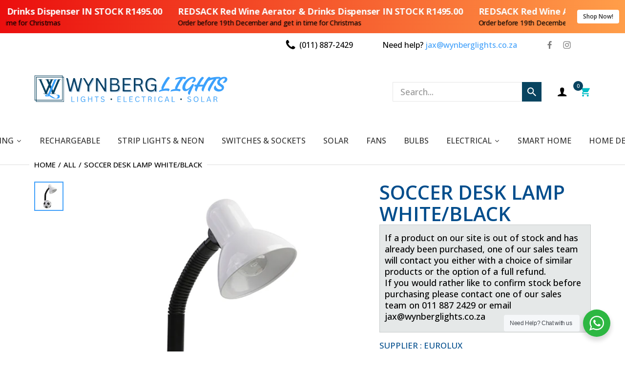

--- FILE ---
content_type: text/html; charset=utf-8
request_url: https://wynberglights.co.za/products/soccer-desk-lamp-white-black
body_size: 51341
content:















<!doctype html>
<html lang="en" class="no-js">
  <head>
    <link rel="preconnect dns-prefetch" href="https://cdn.shopify.com">
    <link rel="preconnect dns-prefetch" href="https://fonts.googleapis.com" crossorigin>
    <link rel="preconnect dns-prefetch" href="https://fonts.gstatic.com" crossorigin><link rel="preconnect" href="https://fonts.shopifycdn.com" crossorigin><link rel="icon" type="image/png" href="//wynberglights.co.za/cdn/shop/files/wynberg-lights-lighting-electrical-online-store-favicon-32res_817e3b01-470b-4f7f-9379-708b277a7f6d.png?crop=center&height=128&v=1684825681&width=128"><link rel="canonical" href="https://wynberglights.co.za/products/soccer-desk-lamp-white-black">

    <meta charset="utf-8">
    <meta name="viewport" content="viewport-fit=cover, width=device-width,initial-scale=1, user-scalable=0"/>
    <meta name="google" content="notranslate">
    <meta name='HandheldFriendly' content='True'>
    <meta name='MobileOptimized' content='360'>
    <meta http-equiv="cleartype" content="on">
    <meta name="theme-color" content="#43a1fa">

    <title>
      Soccer Desk Lamp White/Black
 &ndash; WYNBERG LIGHTS </title>

    
      <meta name="description" content="Colour:  White &amp;amp; Black Fitting Material:  Plastic Shade Lens Color:  White Shade Lens Material:  Pressed Steel Lamp Type:  EXCL 1 E27 40W IP Rating:  20 Class: 2 Box Quantity:  6 Wattage:  40w Dimensions:  Height : 400mm, Width : 140mm, Depth : 240mm Dimmable:  No">
    


<meta property="og:site_name" content="WYNBERG LIGHTS ">
<meta property="og:url" content="https://wynberglights.co.za/products/soccer-desk-lamp-white-black">
<meta property="og:title" content="Soccer Desk Lamp White/Black">
<meta property="og:type" content="product">
<meta property="og:description" content="Colour:  White &amp;amp; Black Fitting Material:  Plastic Shade Lens Color:  White Shade Lens Material:  Pressed Steel Lamp Type:  EXCL 1 E27 40W IP Rating:  20 Class: 2 Box Quantity:  6 Wattage:  40w Dimensions:  Height : 400mm, Width : 140mm, Depth : 240mm Dimmable:  No"><meta property="og:image" content="http://wynberglights.co.za/cdn/shop/products/T517W.jpg?v=1627984199">
  <meta property="og:image:secure_url" content="https://wynberglights.co.za/cdn/shop/products/T517W.jpg?v=1627984199">
  <meta property="og:image:width" content="500">
  <meta property="og:image:height" content="500"><meta property="og:price:amount" content="129.79">
  <meta property="og:price:currency" content="ZAR"><meta name="twitter:card" content="summary_large_image">
<meta name="twitter:title" content="Soccer Desk Lamp White/Black">
<meta name="twitter:description" content="Colour:  White &amp;amp; Black Fitting Material:  Plastic Shade Lens Color:  White Shade Lens Material:  Pressed Steel Lamp Type:  EXCL 1 E27 40W IP Rating:  20 Class: 2 Box Quantity:  6 Wattage:  40w Dimensions:  Height : 400mm, Width : 140mm, Depth : 240mm Dimmable:  No"><script>document.documentElement.className = document.documentElement.className.replace('no-js', 'js');</script><script type="text/javascript">
	WebFontConfig = {
		google: {
			api: 'https://fonts.googleapis.com/css2',
			families: ["Open+Sans:ital,wght@0,100;0,200;0,300;0,400;0,500;0,600;0,700;1,100;1,200;1,300;1,400;1,500;1,600;1,700&display=swap"]
		}
	};
	/* Web Font Loader v1.6.28 - (c) Adobe Systems, Google. License: Apache 2.0 */(function(){function aa(a,b,c){return a.call.apply(a.bind,arguments)}function ba(a,b,c){if(!a)throw Error();if(2<arguments.length){var d=Array.prototype.slice.call(arguments,2);return function(){var c=Array.prototype.slice.call(arguments);Array.prototype.unshift.apply(c,d);return a.apply(b,c)}}return function(){return a.apply(b,arguments)}}function p(a,b,c){p=Function.prototype.bind&&-1!=Function.prototype.bind.toString().indexOf("native code")?aa:ba;return p.apply(null,arguments)}var q=Date.now||function(){return+new Date};function ca(a,b){this.a=a;this.o=b||a;this.c=this.o.document}var da=!!window.FontFace;function t(a,b,c,d){b=a.c.createElement(b);if(c)for(var e in c)c.hasOwnProperty(e)&&("style"==e?b.style.cssText=c[e]:b.setAttribute(e,c[e]));d&&b.appendChild(a.c.createTextNode(d));return b}function u(a,b,c){a=a.c.getElementsByTagName(b)[0];a||(a=document.documentElement);a.insertBefore(c,a.lastChild)}function v(a){a.parentNode&&a.parentNode.removeChild(a)}
	function w(a,b,c){b=b||[];c=c||[];for(var d=a.className.split(/\s+/),e=0;e<b.length;e+=1){for(var f=!1,g=0;g<d.length;g+=1)if(b[e]===d[g]){f=!0;break}f||d.push(b[e])}b=[];for(e=0;e<d.length;e+=1){f=!1;for(g=0;g<c.length;g+=1)if(d[e]===c[g]){f=!0;break}f||b.push(d[e])}a.className=b.join(" ").replace(/\s+/g," ").replace(/^\s+|\s+$/,"")}function y(a,b){for(var c=a.className.split(/\s+/),d=0,e=c.length;d<e;d++)if(c[d]==b)return!0;return!1}
	function ea(a){return a.o.location.hostname||a.a.location.hostname}function z(a,b,c){function d(){m&&e&&f&&(m(g),m=null)}b=t(a,"link",{rel:"stylesheet",href:b,media:"all"});var e=!1,f=!0,g=null,m=c||null;da?(b.onload=function(){e=!0;d()},b.onerror=function(){e=!0;g=Error("Stylesheet failed to load");d()}):setTimeout(function(){e=!0;d()},0);u(a,"head",b)}
	function A(a,b,c,d){var e=a.c.getElementsByTagName("head")[0];if(e){var f=t(a,"script",{src:b}),g=!1;f.onload=f.onreadystatechange=function(){g||this.readyState&&"loaded"!=this.readyState&&"complete"!=this.readyState||(g=!0,c&&c(null),f.onload=f.onreadystatechange=null,"HEAD"==f.parentNode.tagName&&e.removeChild(f))};e.appendChild(f);setTimeout(function(){g||(g=!0,c&&c(Error("Script load timeout")))},d||5E3);return f}return null};function B(){this.a=0;this.c=null}function C(a){a.a++;return function(){a.a--;D(a)}}function E(a,b){a.c=b;D(a)}function D(a){0==a.a&&a.c&&(a.c(),a.c=null)};function F(a){this.a=a||"-"}F.prototype.c=function(a){for(var b=[],c=0;c<arguments.length;c++)b.push(arguments[c].replace(/[\W_]+/g,"").toLowerCase());return b.join(this.a)};function G(a,b){this.c=a;this.f=4;this.a="n";var c=(b||"n4").match(/^([nio])([1-9])$/i);c&&(this.a=c[1],this.f=parseInt(c[2],10))}function fa(a){return H(a)+" "+(a.f+"00")+" 300px "+I(a.c)}function I(a){var b=[];a=a.split(/,\s*/);for(var c=0;c<a.length;c++){var d=a[c].replace(/['"]/g,"");-1!=d.indexOf(" ")||/^\d/.test(d)?b.push("'"+d+"'"):b.push(d)}return b.join(",")}function J(a){return a.a+a.f}function H(a){var b="normal";"o"===a.a?b="oblique":"i"===a.a&&(b="italic");return b}
	function ga(a){var b=4,c="n",d=null;a&&((d=a.match(/(normal|oblique|italic)/i))&&d[1]&&(c=d[1].substr(0,1).toLowerCase()),(d=a.match(/([1-9]00|normal|bold)/i))&&d[1]&&(/bold/i.test(d[1])?b=7:/[1-9]00/.test(d[1])&&(b=parseInt(d[1].substr(0,1),10))));return c+b};function ha(a,b){this.c=a;this.f=a.o.document.documentElement;this.h=b;this.a=new F("-");this.j=!1!==b.events;this.g=!1!==b.classes}function ia(a){a.g&&w(a.f,[a.a.c("wf","loading")]);K(a,"loading")}function L(a){if(a.g){var b=y(a.f,a.a.c("wf","active")),c=[],d=[a.a.c("wf","loading")];b||c.push(a.a.c("wf","inactive"));w(a.f,c,d)}K(a,"inactive")}function K(a,b,c){if(a.j&&a.h[b])if(c)a.h[b](c.c,J(c));else a.h[b]()};function ja(){this.c={}}function ka(a,b,c){var d=[],e;for(e in b)if(b.hasOwnProperty(e)){var f=a.c[e];f&&d.push(f(b[e],c))}return d};function M(a,b){this.c=a;this.f=b;this.a=t(this.c,"span",{"aria-hidden":"true"},this.f)}function N(a){u(a.c,"body",a.a)}function O(a){return"display:block;position:absolute;top:-9999px;left:-9999px;font-size:300px;width:auto;height:auto;line-height:normal;margin:0;padding:0;font-variant:normal;white-space:nowrap;font-family:"+I(a.c)+";"+("font-style:"+H(a)+";font-weight:"+(a.f+"00")+";")};function P(a,b,c,d,e,f){this.g=a;this.j=b;this.a=d;this.c=c;this.f=e||3E3;this.h=f||void 0}P.prototype.start=function(){var a=this.c.o.document,b=this,c=q(),d=new Promise(function(d,e){function f(){q()-c>=b.f?e():a.fonts.load(fa(b.a),b.h).then(function(a){1<=a.length?d():setTimeout(f,25)},function(){e()})}f()}),e=null,f=new Promise(function(a,d){e=setTimeout(d,b.f)});Promise.race([f,d]).then(function(){e&&(clearTimeout(e),e=null);b.g(b.a)},function(){b.j(b.a)})};function Q(a,b,c,d,e,f,g){this.v=a;this.B=b;this.c=c;this.a=d;this.s=g||"BESbswy";this.f={};this.w=e||3E3;this.u=f||null;this.m=this.j=this.h=this.g=null;this.g=new M(this.c,this.s);this.h=new M(this.c,this.s);this.j=new M(this.c,this.s);this.m=new M(this.c,this.s);a=new G(this.a.c+",serif",J(this.a));a=O(a);this.g.a.style.cssText=a;a=new G(this.a.c+",sans-serif",J(this.a));a=O(a);this.h.a.style.cssText=a;a=new G("serif",J(this.a));a=O(a);this.j.a.style.cssText=a;a=new G("sans-serif",J(this.a));a=
	O(a);this.m.a.style.cssText=a;N(this.g);N(this.h);N(this.j);N(this.m)}var R={D:"serif",C:"sans-serif"},S=null;function T(){if(null===S){var a=/AppleWebKit\/([0-9]+)(?:\.([0-9]+))/.exec(window.navigator.userAgent);S=!!a&&(536>parseInt(a[1],10)||536===parseInt(a[1],10)&&11>=parseInt(a[2],10))}return S}Q.prototype.start=function(){this.f.serif=this.j.a.offsetWidth;this.f["sans-serif"]=this.m.a.offsetWidth;this.A=q();U(this)};
	function la(a,b,c){for(var d in R)if(R.hasOwnProperty(d)&&b===a.f[R[d]]&&c===a.f[R[d]])return!0;return!1}function U(a){var b=a.g.a.offsetWidth,c=a.h.a.offsetWidth,d;(d=b===a.f.serif&&c===a.f["sans-serif"])||(d=T()&&la(a,b,c));d?q()-a.A>=a.w?T()&&la(a,b,c)&&(null===a.u||a.u.hasOwnProperty(a.a.c))?V(a,a.v):V(a,a.B):ma(a):V(a,a.v)}function ma(a){setTimeout(p(function(){U(this)},a),50)}function V(a,b){setTimeout(p(function(){v(this.g.a);v(this.h.a);v(this.j.a);v(this.m.a);b(this.a)},a),0)};function W(a,b,c){this.c=a;this.a=b;this.f=0;this.m=this.j=!1;this.s=c}var X=null;W.prototype.g=function(a){var b=this.a;b.g&&w(b.f,[b.a.c("wf",a.c,J(a).toString(),"active")],[b.a.c("wf",a.c,J(a).toString(),"loading"),b.a.c("wf",a.c,J(a).toString(),"inactive")]);K(b,"fontactive",a);this.m=!0;na(this)};
	W.prototype.h=function(a){var b=this.a;if(b.g){var c=y(b.f,b.a.c("wf",a.c,J(a).toString(),"active")),d=[],e=[b.a.c("wf",a.c,J(a).toString(),"loading")];c||d.push(b.a.c("wf",a.c,J(a).toString(),"inactive"));w(b.f,d,e)}K(b,"fontinactive",a);na(this)};function na(a){0==--a.f&&a.j&&(a.m?(a=a.a,a.g&&w(a.f,[a.a.c("wf","active")],[a.a.c("wf","loading"),a.a.c("wf","inactive")]),K(a,"active")):L(a.a))};function oa(a){this.j=a;this.a=new ja;this.h=0;this.f=this.g=!0}oa.prototype.load=function(a){this.c=new ca(this.j,a.context||this.j);this.g=!1!==a.events;this.f=!1!==a.classes;pa(this,new ha(this.c,a),a)};
	function qa(a,b,c,d,e){var f=0==--a.h;(a.f||a.g)&&setTimeout(function(){var a=e||null,m=d||null||{};if(0===c.length&&f)L(b.a);else{b.f+=c.length;f&&(b.j=f);var h,l=[];for(h=0;h<c.length;h++){var k=c[h],n=m[k.c],r=b.a,x=k;r.g&&w(r.f,[r.a.c("wf",x.c,J(x).toString(),"loading")]);K(r,"fontloading",x);r=null;if(null===X)if(window.FontFace){var x=/Gecko.*Firefox\/(\d+)/.exec(window.navigator.userAgent),xa=/OS X.*Version\/10\..*Safari/.exec(window.navigator.userAgent)&&/Apple/.exec(window.navigator.vendor);
		X=x?42<parseInt(x[1],10):xa?!1:!0}else X=!1;X?r=new P(p(b.g,b),p(b.h,b),b.c,k,b.s,n):r=new Q(p(b.g,b),p(b.h,b),b.c,k,b.s,a,n);l.push(r)}for(h=0;h<l.length;h++)l[h].start()}},0)}function pa(a,b,c){var d=[],e=c.timeout;ia(b);var d=ka(a.a,c,a.c),f=new W(a.c,b,e);a.h=d.length;b=0;for(c=d.length;b<c;b++)d[b].load(function(b,d,c){qa(a,f,b,d,c)})};function ra(a,b){this.c=a;this.a=b}
	ra.prototype.load=function(a){function b(){if(f["__mti_fntLst"+d]){var c=f["__mti_fntLst"+d](),e=[],h;if(c)for(var l=0;l<c.length;l++){var k=c[l].fontfamily;void 0!=c[l].fontStyle&&void 0!=c[l].fontWeight?(h=c[l].fontStyle+c[l].fontWeight,e.push(new G(k,h))):e.push(new G(k))}a(e)}else setTimeout(function(){b()},50)}var c=this,d=c.a.projectId,e=c.a.version;if(d){var f=c.c.o;A(this.c,(c.a.api||"https://fast.fonts.net/jsapi")+"/"+d+".js"+(e?"?v="+e:""),function(e){e?a([]):(f["__MonotypeConfiguration__"+
		d]=function(){return c.a},b())}).id="__MonotypeAPIScript__"+d}else a([])};function sa(a,b){this.c=a;this.a=b}sa.prototype.load=function(a){var b,c,d=this.a.urls||[],e=this.a.families||[],f=this.a.testStrings||{},g=new B;b=0;for(c=d.length;b<c;b++)z(this.c,d[b],C(g));var m=[];b=0;for(c=e.length;b<c;b++)if(d=e[b].split(":"),d[1])for(var h=d[1].split(","),l=0;l<h.length;l+=1)m.push(new G(d[0],h[l]));else m.push(new G(d[0]));E(g,function(){a(m,f)})};function ta(a,b){a?this.c=a:this.c=ua;this.a=[];this.f=[];this.g=b||""}var ua="https://fonts.googleapis.com/css";function va(a,b){for(var c=b.length,d=0;d<c;d++){var e=b[d].split(":");3==e.length&&a.f.push(e.pop());var f="";2==e.length&&""!=e[1]&&(f=":");a.a.push(e.join(f))}}
	function wa(a){if(0==a.a.length)throw Error("No fonts to load!");if(-1!=a.c.indexOf("kit="))return a.c;for(var b=a.a.length,c=[],d=0;d<b;d++)c.push(a.a[d].replace(/ /g,"+"));b=a.c+"?family="+c.join("%7C");0<a.f.length&&(b+="&subset="+a.f.join(","));0<a.g.length&&(b+="&text="+encodeURIComponent(a.g));return b};function ya(a){this.f=a;this.a=[];this.c={}}
	var za={latin:"BESbswy","latin-ext":"\u00e7\u00f6\u00fc\u011f\u015f",cyrillic:"\u0439\u044f\u0416",greek:"\u03b1\u03b2\u03a3",khmer:"\u1780\u1781\u1782",Hanuman:"\u1780\u1781\u1782"},Aa={thin:"1",extralight:"2","extra-light":"2",ultralight:"2","ultra-light":"2",light:"3",regular:"4",book:"4",medium:"5","semi-bold":"6",semibold:"6","demi-bold":"6",demibold:"6",bold:"7","extra-bold":"8",extrabold:"8","ultra-bold":"8",ultrabold:"8",black:"9",heavy:"9",l:"3",r:"4",b:"7"},Ba={i:"i",italic:"i",n:"n",normal:"n"},
	Ca=/^(thin|(?:(?:extra|ultra)-?)?light|regular|book|medium|(?:(?:semi|demi|extra|ultra)-?)?bold|black|heavy|l|r|b|[1-9]00)?(n|i|normal|italic)?$/;
	function Da(a){for(var b=a.f.length,c=0;c<b;c++){var d=a.f[c].split(":"),e=d[0].replace(/\+/g," "),f=["n4"];if(2<=d.length){var g;var m=d[1];g=[];if(m)for(var m=m.split(","),h=m.length,l=0;l<h;l++){var k;k=m[l];if(k.match(/^[\w-]+$/)){var n=Ca.exec(k.toLowerCase());if(null==n)k="";else{k=n[2];k=null==k||""==k?"n":Ba[k];n=n[1];if(null==n||""==n)n="4";else var r=Aa[n],n=r?r:isNaN(n)?"4":n.substr(0,1);k=[k,n].join("")}}else k="";k&&g.push(k)}0<g.length&&(f=g);3==d.length&&(d=d[2],g=[],d=d?d.split(","):
		g,0<d.length&&(d=za[d[0]])&&(a.c[e]=d))}a.c[e]||(d=za[e])&&(a.c[e]=d);for(d=0;d<f.length;d+=1)a.a.push(new G(e,f[d]))}};function Ea(a,b){this.c=a;this.a=b}var Fa={Arimo:!0,Cousine:!0,Tinos:!0};Ea.prototype.load=function(a){var b=new B,c=this.c,d=new ta(this.a.api,this.a.text),e=this.a.families;va(d,e);var f=new ya(e);Da(f);z(c,wa(d),C(b));E(b,function(){a(f.a,f.c,Fa)})};function Ga(a,b){this.c=a;this.a=b}Ga.prototype.load=function(a){var b=this.a.id,c=this.c.o;b?A(this.c,(this.a.api||"https://use.typekit.net")+"/"+b+".js",function(b){if(b)a([]);else if(c.Typekit&&c.Typekit.config&&c.Typekit.config.fn){b=c.Typekit.config.fn;for(var e=[],f=0;f<b.length;f+=2)for(var g=b[f],m=b[f+1],h=0;h<m.length;h++)e.push(new G(g,m[h]));try{c.Typekit.load({events:!1,classes:!1,async:!0})}catch(l){}a(e)}},2E3):a([])};function Ha(a,b){this.c=a;this.f=b;this.a=[]}Ha.prototype.load=function(a){var b=this.f.id,c=this.c.o,d=this;b?(c.__webfontfontdeckmodule__||(c.__webfontfontdeckmodule__={}),c.__webfontfontdeckmodule__[b]=function(b,c){for(var g=0,m=c.fonts.length;g<m;++g){var h=c.fonts[g];d.a.push(new G(h.name,ga("font-weight:"+h.weight+";font-style:"+h.style)))}a(d.a)},A(this.c,(this.f.api||"https://f.fontdeck.com/s/css/js/")+ea(this.c)+"/"+b+".js",function(b){b&&a([])})):a([])};var Y=new oa(window);Y.a.c.custom=function(a,b){return new sa(b,a)};Y.a.c.fontdeck=function(a,b){return new Ha(b,a)};Y.a.c.monotype=function(a,b){return new ra(b,a)};Y.a.c.typekit=function(a,b){return new Ga(b,a)};Y.a.c.google=function(a,b){return new Ea(b,a)};var Z={load:p(Y.load,Y)};"function"===typeof define&&define.amd?define(function(){return Z}):"undefined"!==typeof module&&module.exports?module.exports=Z:(window.WebFont=Z,window.WebFontConfig&&Y.load(window.WebFontConfig));}());
</script><style data-shopify>:root{ --heading-font:'Open Sans','Helvetica Neue', Helvetica, Arial, sans-serif;
	--body-font:'Open Sans','Helvetica Neue', Helvetica, Arial, sans-serif; };</style><link rel="preload" href="//wynberglights.co.za/cdn/shop/t/74/assets/themes.css?v=141761278967390981431698052075" as="style">
<link rel="stylesheet" href="//wynberglights.co.za/cdn/shop/t/74/assets/themes.css?v=141761278967390981431698052075" media="all">

<link rel="stylesheet" href="//wynberglights.co.za/cdn/shop/t/74/assets/template-skins.css?v=146003326140369723561697682188" media="print" onload="this.media='all'">


<link rel="stylesheet" href="//wynberglights.co.za/cdn/shop/t/74/assets/product.css?v=156962640604999567761697682184" media="print" onload="this.media='all'"><link rel="stylesheet" href="//wynberglights.co.za/cdn/shop/t/74/assets/cart.css?v=978095121919365461697682183" media="print" onload="this.media='all'">
<link rel="stylesheet" href="//wynberglights.co.za/cdn/shop/t/74/assets/popup-style.css?v=160624459543624452971697682184" media="print" onload="this.media='all'">
<style id="test">
  :root {
    --font-body-weight: 500;
    --heading-size-h1:  30px;
    --heading-size-h2:  28px;
    --heading-size-h3:  24px;
    --heading-size-h4:  20px;
    --heading-size-h5:  18px;
    --heading-size-h6:  16px;
    --heading-1-weight: 500;
    --heading-2-weight: 500;
    --heading-3-weight: 500;
    --heading-4-weight: 500;
    --heading-5-weight: 500;
    --heading-6-weight: 500;
    
    --topbar-bg-color:             #ffffff;
    --topbar-text-color:           #000000;
    --topbar-text-color-rgba:      0, 0, 0;
    --topbar-text-link:            #000000;
    --header-bg-color:             #ffffff;
    --text-header-color:           #171717;
    --text-header-color-rgba:      23, 23, 23;
    --header-text-color-hover:     #36a0ff;
    --bg-number-icon:              #999999;
    --text-number-icon:            #ffffff;
    --bg-color-number-cart-icon:   #084360;
    
    --header-bg-mobile-color:      #ffffff;  
    --header-mobile-text-color:    #171717;
    --bg-color-mobile-number-icon: #000000;
    --color-mobile-number-icon:    #ffffff;
  
    --nav-font-size:               18px;
    --nav-sub-font-size:           14px;
    --nav-link-color:              #171717; 
    --nav-link-hover-color:        #43a1fa;
    --nav-dropdown-background:     #ffffff; 
    --nav-dropdown-link-color:     #171717; 
    --nav-dropdown-link-hover-color: #43a1fa;

    --vertical-header-text:        #171717;
    --vertical-header-bg:          rgba(0,0,0,0);
    --vertical-header-border:      rgba(0,0,0,0);
       
    --menu-label-color-1:          #ffffff;
    --menu-label-bg-1:             #43a1fa;
    --menu-label-color-2:          #ffffff;
    --menu-label-bg-2:             #000000;
  	--menu-label-color-3:          #ffffff;
    --menu-label-bg-3:             #e62c2c;
  
    --main-color:                  #43a1fa;
    --main-color-rgba:             67, 161, 250;  
    --body-font-size:              18px;
    --body-border-color:           #dddddd;
    --body-border-color-rgba:      221, 221, 221;
    --body-bg-color:               #ffffff;
    --body-color:                  #000000;
    --body-color-rgba:             0, 0, 0;
    --body-link:                   #000000;
    --body-link-hover:             #43a1fa;
    --body-color-2:                #808080;
    
    --bg-input-color:              #e6e6e6;
    --border-input-color:          #e6e6e6;
    --text-input-color:            #000000;  
    
    --section-heading-margin:      0px 0px 35px 0px;
    --section-heading-cl:          #171717;
    --section-heading-fs:          24px;
    --section-heading-fw:          500;

    --sale-lb-cl:                  #ffffff;
    --sale-lb-bgcl:                #43a1fa;
    --hot-lb-cl:                   #ffffff;
    --hot-lb-bgcl:                 #000000;
    --new-lb-cl:                   #ffffff;
    --new-lb-bgcl:                 #e62c2c;


    --btn1-fs:                     16px;	
    --btn1-fw:                     500;
    --btn1-cl:                     #ffffff;
    --btn1-bg-cl:                  #014d8c;
    --btn1-hover-cl:               #ffffff;
    --btn1-hover-bg-cl:            #014d8c;
    --btn1-border-width:           0px;
    --btn1-border-cl:              #48a7ac;
    --btn1-hover-border-cl:        #2f3636;

    --btn2-fs:                     16px;
    --btn2-fw:                     500;
    --btn2-cl:                     #ffffff;
    --btn2-bg-cl:                  #787878;
    --btn2-hover-cl:               #ffffff;
    --btn2-hover-bg-cl:            #787878;
    --btn2-border-width:           1px;
    --btn2-border-cl:              #787878;
    --btn2-hover-border-cl:        #787878;

    --price-color:                 #262626;
    --price-compare-color:         #014d8c;
    --price-sale-color:            #262626;
    --rating-star-color:           #43a1fa;
    --rating-star-empty-color:     #cccccc;

    --footer-bg:                   ;
    --footer-text-cl:              ;
    --footer-bg-full:              #ffffff;
  
    --product-card-title-cl:       #333e48;
    --product-card-title-fs:       15px;
    --product-card-price-fs:       16px;
    --product-card-price-sale-fs:  16px;
    --product-card-price-compare-fs: 16px;

    --breadcrumb-bg-color:         #ffffff;
    --breadcrumb-color-1:          #000000;
    --breadcrumb-color-2:          #000000;

    --newsletter-popup-background:      #ffffff;
    --newsletter-popup-heading-color:   #000000;
    --newsletter-popup-subtext-color:   #878787;
    --newsletter-popup-subtext-2-color: #000000;
    
    --carousel-icon:                    #000000;
    --carousel-icon-border:             #ffffff;
    --carousel-icon-bg:                 #ffffff;
    --carousel-icon-hover:              #000000;
    --carousel-icon-border-hover:       #ffffff;
    --carousel-icon-bg-hover:           #ffffff;

    --container-manually-width:         1390px; 
    
    --font-weight:         600;
    
    --bg-quote:   url(//wynberglights.co.za/cdn/shop/t/74/assets/bg-quote.jpg?v=118753977499611787161697682183);  

   
    --gutter-xlg:       40px;
    --gutter-lg:        30px;
    --gutter-md:        25px;
    --gutter-sm:        20px;
    --gutter-xs:        15px;
    --gutter-xxs:       10px;
  }
</style>
<style data-shopify>.slider-container:not(.slider-initialized) .slider-item {display: inline-block;vertical-align: top;white-space: normal;}.visibility-hidden {visibility: hidden;}.position-relative {position: relative !important;}.position-unset {position: unset !important;}.cursor-pointer{cursor: pointer}.m-auto{margin: auto;}.m-0{margin: 0;}.collapse{height: 0px;transition: height 0.2s;overflow: hidden;}.overflow-hidden{overflow: hidden;}html.no-js .no-js-hidden{display: none !important;}.object-fit-cover img{object-fit: cover;}html.no-js .image__style{background-repeat: no-repeat;background-position: center center;background-size: cover;}html.js .image__style{background-image: unset !important;}.widget-social-icons a{background-color: ;border-radius: px;border-color: rgba(0,0,0,0);}.product-status .in-stock,.product-status .out-stock{display: none;}.product-status[data-status='1'] .in-stock{display: block;}.product-status[data-status='0'] .out-stock{display: block;}.custom-color[data-custom-color="red"],.custom-color[data-custom-color="red"] a{background: #FF0000 !important;}.custom-color[data-custom-color="pink"],.custom-color[data-custom-color="pink"] a{background: #FFC0CB !important;}.custom-color[data-custom-color="black"],.custom-color[data-custom-color="black"] a{background: #000000 !important;}.custom-color[data-custom-color="grey"],.custom-color[data-custom-color="grey"] a{background: ##808080 !important;}.custom-color[data-custom-color="brown"],.custom-color[data-custom-color="brown"] a{background: #A52A2A !important;}.custom-color[data-custom-color="blue"],.custom-color[data-custom-color="blue"] a{background: #0000FF !important;}.custom-color[data-custom-color="gold"],.custom-color[data-custom-color="gold"] a{background: #FFD700 !important;}.custom-color[data-custom-color="white"],.custom-color[data-custom-color="white"] a{background: #FFFFFF !important;}.custom-color[data-custom-color="yellow"],.custom-color[data-custom-color="yellow"] a{background: #FFFF00 !important;}.product-card .product-card_name a {font-size:15;}
</style><script type="application/javascript">
  EventTarget.prototype.addEvent = EventTarget.prototype.addEventListener;
  EventTarget.prototype.removeEvent = EventTarget.prototype.removeEventListener;

  window.theme = Object.assign( window.theme || {}, {product: {"id":6620308340802,"title":"Soccer Desk Lamp White\/Black","handle":"soccer-desk-lamp-white-black","description":"\u003cb\u003eColour:  \u003c\/b\u003e\u003cspan\u003eWhite \u0026amp; Black\u003c\/span\u003e\n\u003cdiv\u003e\u003cbr\u003e\u003c\/div\u003e\n\u003cb\u003eFitting Material:  \u003c\/b\u003e\u003cspan\u003ePlastic\u003c\/span\u003e\n\u003cdiv\u003e\u003cbr\u003e\u003c\/div\u003e\n\u003cb\u003eShade Lens Color:  \u003c\/b\u003e\u003cspan\u003eWhite\u003c\/span\u003e\n\u003cdiv\u003e\u003cbr\u003e\u003c\/div\u003e\n\u003cb\u003eShade Lens Material:  \u003c\/b\u003e\u003cspan\u003ePressed Steel\u003c\/span\u003e\n\u003cdiv\u003e\u003cbr\u003e\u003c\/div\u003e\n\u003cb\u003eLamp Type:  \u003c\/b\u003e\u003cspan\u003eEXCL 1 E27 40W\u003c\/span\u003e\n\u003cdiv\u003e\u003cbr\u003e\u003c\/div\u003e\n\u003cb\u003eIP Rating:  \u003c\/b\u003e\u003cspan\u003e20\u003c\/span\u003e\n\u003cdiv\u003e\u003cbr\u003e\u003c\/div\u003e\n\u003cb\u003eClass: \u003c\/b\u003e\u003cspan\u003e2\u003c\/span\u003e\n\u003cdiv\u003e\u003cbr\u003e\u003c\/div\u003e\n\u003cb\u003eBox Quantity:  \u003c\/b\u003e\u003cspan\u003e6\u003c\/span\u003e\n\u003cdiv\u003e\u003cbr\u003e\u003c\/div\u003e\n\u003cb\u003eWattage:  \u003c\/b\u003e\u003cspan\u003e40w\u003c\/span\u003e\n\u003cdiv\u003e\u003cbr\u003e\u003c\/div\u003e\n\u003cb\u003eDimensions:  \u003c\/b\u003e\u003cspan\u003eHeight : 400mm, Width : 140mm, Depth : 240mm\u003c\/span\u003e\n\u003cdiv\u003e\u003cbr\u003e\u003c\/div\u003e\n\u003cb\u003eDimmable:  \u003c\/b\u003e\u003cspan\u003eNo\u003c\/span\u003e","published_at":"2021-08-03T11:49:07+02:00","created_at":"2021-08-03T11:49:07+02:00","vendor":"EUROLUX","type":"Table and Floor Lamps","tags":["table lamp"],"price":12979,"price_min":12979,"price_max":12979,"available":true,"price_varies":false,"compare_at_price":null,"compare_at_price_min":0,"compare_at_price_max":0,"compare_at_price_varies":false,"variants":[{"id":39435831115842,"title":"Default Title","option1":"Default Title","option2":null,"option3":null,"sku":"T517W","requires_shipping":true,"taxable":false,"featured_image":null,"available":true,"name":"Soccer Desk Lamp White\/Black","public_title":null,"options":["Default Title"],"price":12979,"weight":0,"compare_at_price":null,"inventory_management":"shopify","barcode":"31115842","requires_selling_plan":false,"selling_plan_allocations":[]}],"images":["\/\/wynberglights.co.za\/cdn\/shop\/products\/T517W.jpg?v=1627984199"],"featured_image":"\/\/wynberglights.co.za\/cdn\/shop\/products\/T517W.jpg?v=1627984199","options":["Title"],"media":[{"alt":null,"id":20595816398914,"position":1,"preview_image":{"aspect_ratio":1.0,"height":500,"width":500,"src":"\/\/wynberglights.co.za\/cdn\/shop\/products\/T517W.jpg?v=1627984199"},"aspect_ratio":1.0,"height":500,"media_type":"image","src":"\/\/wynberglights.co.za\/cdn\/shop\/products\/T517W.jpg?v=1627984199","width":500}],"requires_selling_plan":false,"selling_plan_groups":[],"content":"\u003cb\u003eColour:  \u003c\/b\u003e\u003cspan\u003eWhite \u0026amp; Black\u003c\/span\u003e\n\u003cdiv\u003e\u003cbr\u003e\u003c\/div\u003e\n\u003cb\u003eFitting Material:  \u003c\/b\u003e\u003cspan\u003ePlastic\u003c\/span\u003e\n\u003cdiv\u003e\u003cbr\u003e\u003c\/div\u003e\n\u003cb\u003eShade Lens Color:  \u003c\/b\u003e\u003cspan\u003eWhite\u003c\/span\u003e\n\u003cdiv\u003e\u003cbr\u003e\u003c\/div\u003e\n\u003cb\u003eShade Lens Material:  \u003c\/b\u003e\u003cspan\u003ePressed Steel\u003c\/span\u003e\n\u003cdiv\u003e\u003cbr\u003e\u003c\/div\u003e\n\u003cb\u003eLamp Type:  \u003c\/b\u003e\u003cspan\u003eEXCL 1 E27 40W\u003c\/span\u003e\n\u003cdiv\u003e\u003cbr\u003e\u003c\/div\u003e\n\u003cb\u003eIP Rating:  \u003c\/b\u003e\u003cspan\u003e20\u003c\/span\u003e\n\u003cdiv\u003e\u003cbr\u003e\u003c\/div\u003e\n\u003cb\u003eClass: \u003c\/b\u003e\u003cspan\u003e2\u003c\/span\u003e\n\u003cdiv\u003e\u003cbr\u003e\u003c\/div\u003e\n\u003cb\u003eBox Quantity:  \u003c\/b\u003e\u003cspan\u003e6\u003c\/span\u003e\n\u003cdiv\u003e\u003cbr\u003e\u003c\/div\u003e\n\u003cb\u003eWattage:  \u003c\/b\u003e\u003cspan\u003e40w\u003c\/span\u003e\n\u003cdiv\u003e\u003cbr\u003e\u003c\/div\u003e\n\u003cb\u003eDimensions:  \u003c\/b\u003e\u003cspan\u003eHeight : 400mm, Width : 140mm, Depth : 240mm\u003c\/span\u003e\n\u003cdiv\u003e\u003cbr\u003e\u003c\/div\u003e\n\u003cb\u003eDimmable:  \u003c\/b\u003e\u003cspan\u003eNo\u003c\/span\u003e"},routes: {
      rootUrl: "/",
      searchUrl: "/search",
      collectionAllUrl: "/collections/all",
      collectionsUrl: "/collections",
      cartAdd: "/cart/add.js",
      cartGet: "/cart.js",
      cartChange: "/cart/change.js",
      cartUpdate: "/cart/update.js",
      cartClear: "/cart/clear.js"
    },
    settings: {
      shop: {
        reviewApp: "",
        enableAgeVerifiCation: false
      },
      header: {
        sticky: true,
        style: 1,
        enableMainMegaMenu: null,
      },
      cart: {
        type: "dropdown",
      },
      search: {
        limit: 2,
        type: "product",
        urlParams: "&resources[type]=product&resources[limit]=2&resources[options][unavailable_products]=show"
      },
    },
    template: "product",
    strings: {
      item: "Translation missing: en.general.text.item",
      items: "Translation missing: en.general.text.items",
      tags: "Tagged &quot;{{ tags }}&quot;",
      page: "Page {{ page }}",
      shopName: "WYNBERG LIGHTS ",
      cartNumber: "Translation missing: en.popup.cart_notify.number_in_cart",
      cartNumbers: "Translation missing: en.popup.cart_notify.numbers_in_cart",
      header: {
        dropdownCart: {
          removing: "Removing"
        }
      },
      shipping: {
        oneRate: "There is one shipping rate available for your address.",
        manyRates: "There are {{number}} shipping rates available for your address.",
        notFoundRate: "Not found shipping rate available for your address"
      },
      product: {
        itemLowStock: "Low stock",
        lowStockMessage: "Translation missing: en.pages.product.low_stock_message_html",
        itemStock: "In stock",
        preorder_stock: "Pre-Order",
        soldOutStock: "Out of stock",
        skuNA: "N/A",
        addToCart: "Add to Cart",
        unavailable: "Unavailable",
        soldOut: "Sold out",
        preorder: "Pre-Order",
        order_until: "Order until",
        order_today_until: "Order today until",
        tomorrow: "tomorrow"
      },
      address: {
        addTitle: "Add a new address",
        editTitle: "Edit address",
        update: "Update address",
        add: "Add address"
      },
      ymmSearch: {
        buttonLabel: "Translation missing: en.ymm-search.button.label"
      },
      date_formats: {
        hours: "Hours",
        minutes: "Minutes",
        seconds: "Seconds",
        order_until: "Translation missing: en.date_formats.order_until",
        order_today: "Translation missing: en.date_formats.order_today",
        tomorrow: "Translation missing: en.date_formats.tomorrow",
        sunday: "Sunday",
        monday: "Monday",
        tuesday: "Tuesday",
        wednesday: "Wednesday",
        thursday: "Thursday",
        friday: "Friday",
        saturday: "Saturday",
        january: "January",
        february: "February",
        march: "March",
        april: "April",
        may: "May",
        june: "June",
        july: "July",
        august: "August",
        september: "September",
        october: "October",
        november: "November",
        december: "December"
      }
    },
    currency: {
      current: "ZAR",
      pattern: "money_format",
      symbol: "R",
      format: "R {{amount}}",
    },
    date_formats: {
      hours: "Hours",
      minutes: "Minutes",
      seconds: "Seconds"
    },
    search: {
      "config" : {
        "resources[type]": "product",
        "resources[limit]": "2",
        "resources[options][unavailable_products]": "show"
      },
      strings : {
        product: "Translation missing: en.general.search.product",
        article: "Translation missing: en.general.search.article",
        collection: "Translation missing: en.general.search.collection",
        page: "Translation missing: en.general.search.page",
      }
    },
    assets: {
      search: "//wynberglights.co.za/cdn/shop/t/74/assets/search.js?v=52536913869040398281697682184",
      defaultImage: "//wynberglights.co.za/cdn/shop/t/74/assets/default-image.jpg?v=43200675857319925701697682184",
      popupQuickView: "//wynberglights.co.za/cdn/shop/t/74/assets/quick-view-popup.js?v=40488496431870605041697682184",
      storeLocationPopup: "//wynberglights.co.za/cdn/shop/t/74/assets/store-location-popup.js?v=145343820945474456121697682188",
      mapboxJs: "//wynberglights.co.za/cdn/shop/t/74/assets/mapbox-gl.js?v=59510910642091715811697682184",
      mapboxCss: "//wynberglights.co.za/cdn/shop/t/74/assets/mapbox-gl.css?v=49370751376789533381697682184"
    },
    customElementsList: [],
    sectionRegister: [],
  });Object.assign(window.theme.product.variants[0], {inventory_quantity : 389,
        inventory_policy : "deny",
      });let jsResources = [
      "//wynberglights.co.za/cdn/shop/t/74/assets/lazysizes.min.js?v=19944551759608041491697682184","//wynberglights.co.za/cdn/shop/t/74/assets/tiny-slider.min.js?v=83794718933834253901697682188","//wynberglights.co.za/cdn/shop/t/74/assets/common.js?v=75737259548709965141697682184","//wynberglights.co.za/cdn/shop/t/74/assets/product-page.js?v=88799627845124162211697682184",];

  jsPreload();

  document.addEvent('DOMContentLoaded', jsLoad, {once: true});

  window.addEvent('load', () => {
    [
      "//wynberglights.co.za/cdn/shop/t/74/assets/search.js?v=52536913869040398281697682184",
      "//wynberglights.co.za/cdn/shop/t/74/assets/quick-view-popup.js?v=40488496431870605041697682184",
    ].forEach( url => {
      let link = document.createElement("link");
      link.as = "script";
      link.href = url;
      link.rel = "preload";
      document.head.append(link);
    });
  })

  function jsPreload(){
    jsResources.forEach( resource =>{
      let link = document.createElement('link');
      link.href = resource;
      link.rel = 'preload';
      link.as = 'script';
      document.head.append(link);
    })
  }

  async function jsLoad(){
    for (const resource of jsResources) {
      await new Promise((reslove, rejcet) => {
        let script = document.createElement("script");
        script.src = resource;
        script.onload = () => {reslove(1);};
        document.body.append(script);
      })
    }
  }
</script>




<link
  rel="preload"
  as="image"
  href="//wynberglights.co.za/cdn/shop/products/T517W.jpg?v=1627984199&width=500"
  media="all"
  imagesrcset="//wynberglights.co.za/cdn/shop/products/T517W.jpg?v=1627984199&width=100 100w,//wynberglights.co.za/cdn/shop/products/T517W.jpg?v=1627984199&width=180 180w,//wynberglights.co.za/cdn/shop/products/T517W.jpg?v=1627984199&width=360 360w,"><script>
  const boostSDAssetFileURL = "\/\/wynberglights.co.za\/cdn\/shop\/t\/74\/assets\/boost_sd_assets_file_url.gif?v=19857";
  window.boostSDAssetFileURL = boostSDAssetFileURL;

  if (window.boostSDAppConfig) {
    window.boostSDAppConfig.generalSettings.custom_js_asset_url = "//wynberglights.co.za/cdn/shop/t/74/assets/boost-sd-custom.js?v=60573993680936689821699022909";
    window.boostSDAppConfig.generalSettings.custom_css_asset_url = "//wynberglights.co.za/cdn/shop/t/74/assets/boost-sd-custom.css?v=31286040995050168351699193901";
  }

  
</script>

    
  <script>window.performance && window.performance.mark && window.performance.mark('shopify.content_for_header.start');</script><meta name="google-site-verification" content="wPjG60oMxLYhce0MpbULnG1nSjiN8Q1mp-D8ZUHwgME">
<meta id="shopify-digital-wallet" name="shopify-digital-wallet" content="/26081001538/digital_wallets/dialog">
<link rel="alternate" type="application/json+oembed" href="https://wynberglights.co.za/products/soccer-desk-lamp-white-black.oembed">
<script async="async" src="/checkouts/internal/preloads.js?locale=en-ZA"></script>
<script id="shopify-features" type="application/json">{"accessToken":"8efae17f665e0f1313bec137177c389f","betas":["rich-media-storefront-analytics"],"domain":"wynberglights.co.za","predictiveSearch":true,"shopId":26081001538,"locale":"en"}</script>
<script>var Shopify = Shopify || {};
Shopify.shop = "wynberg-lights.myshopify.com";
Shopify.locale = "en";
Shopify.currency = {"active":"ZAR","rate":"1.0"};
Shopify.country = "ZA";
Shopify.theme = {"name":"[DEV] Zeexo 2 - Fashion 1","id":123083915330,"schema_name":"Zeexo Theme","schema_version":"2.0.0","theme_store_id":null,"role":"main"};
Shopify.theme.handle = "null";
Shopify.theme.style = {"id":null,"handle":null};
Shopify.cdnHost = "wynberglights.co.za/cdn";
Shopify.routes = Shopify.routes || {};
Shopify.routes.root = "/";</script>
<script type="module">!function(o){(o.Shopify=o.Shopify||{}).modules=!0}(window);</script>
<script>!function(o){function n(){var o=[];function n(){o.push(Array.prototype.slice.apply(arguments))}return n.q=o,n}var t=o.Shopify=o.Shopify||{};t.loadFeatures=n(),t.autoloadFeatures=n()}(window);</script>
<script id="shop-js-analytics" type="application/json">{"pageType":"product"}</script>
<script defer="defer" async type="module" src="//wynberglights.co.za/cdn/shopifycloud/shop-js/modules/v2/client.init-shop-cart-sync_BN7fPSNr.en.esm.js"></script>
<script defer="defer" async type="module" src="//wynberglights.co.za/cdn/shopifycloud/shop-js/modules/v2/chunk.common_Cbph3Kss.esm.js"></script>
<script defer="defer" async type="module" src="//wynberglights.co.za/cdn/shopifycloud/shop-js/modules/v2/chunk.modal_DKumMAJ1.esm.js"></script>
<script type="module">
  await import("//wynberglights.co.za/cdn/shopifycloud/shop-js/modules/v2/client.init-shop-cart-sync_BN7fPSNr.en.esm.js");
await import("//wynberglights.co.za/cdn/shopifycloud/shop-js/modules/v2/chunk.common_Cbph3Kss.esm.js");
await import("//wynberglights.co.za/cdn/shopifycloud/shop-js/modules/v2/chunk.modal_DKumMAJ1.esm.js");

  window.Shopify.SignInWithShop?.initShopCartSync?.({"fedCMEnabled":true,"windoidEnabled":true});

</script>
<script>(function() {
  var isLoaded = false;
  function asyncLoad() {
    if (isLoaded) return;
    isLoaded = true;
    var urls = ["https:\/\/sliderapp.hulkapps.com\/assets\/js\/slider.js?shop=wynberg-lights.myshopify.com","https:\/\/na.shgcdn3.com\/pixel-collector.js?shop=wynberg-lights.myshopify.com"];
    for (var i = 0; i < urls.length; i++) {
      var s = document.createElement('script');
      s.type = 'text/javascript';
      s.async = true;
      s.src = urls[i];
      var x = document.getElementsByTagName('script')[0];
      x.parentNode.insertBefore(s, x);
    }
  };
  if(window.attachEvent) {
    window.attachEvent('onload', asyncLoad);
  } else {
    window.addEventListener('load', asyncLoad, false);
  }
})();</script>
<script id="__st">var __st={"a":26081001538,"offset":7200,"reqid":"9c243410-faf6-4ccb-889e-6fe9966a750c-1769810794","pageurl":"wynberglights.co.za\/products\/soccer-desk-lamp-white-black","u":"2f9eacb92329","p":"product","rtyp":"product","rid":6620308340802};</script>
<script>window.ShopifyPaypalV4VisibilityTracking = true;</script>
<script id="captcha-bootstrap">!function(){'use strict';const t='contact',e='account',n='new_comment',o=[[t,t],['blogs',n],['comments',n],[t,'customer']],c=[[e,'customer_login'],[e,'guest_login'],[e,'recover_customer_password'],[e,'create_customer']],r=t=>t.map((([t,e])=>`form[action*='/${t}']:not([data-nocaptcha='true']) input[name='form_type'][value='${e}']`)).join(','),a=t=>()=>t?[...document.querySelectorAll(t)].map((t=>t.form)):[];function s(){const t=[...o],e=r(t);return a(e)}const i='password',u='form_key',d=['recaptcha-v3-token','g-recaptcha-response','h-captcha-response',i],f=()=>{try{return window.sessionStorage}catch{return}},m='__shopify_v',_=t=>t.elements[u];function p(t,e,n=!1){try{const o=window.sessionStorage,c=JSON.parse(o.getItem(e)),{data:r}=function(t){const{data:e,action:n}=t;return t[m]||n?{data:e,action:n}:{data:t,action:n}}(c);for(const[e,n]of Object.entries(r))t.elements[e]&&(t.elements[e].value=n);n&&o.removeItem(e)}catch(o){console.error('form repopulation failed',{error:o})}}const l='form_type',E='cptcha';function T(t){t.dataset[E]=!0}const w=window,h=w.document,L='Shopify',v='ce_forms',y='captcha';let A=!1;((t,e)=>{const n=(g='f06e6c50-85a8-45c8-87d0-21a2b65856fe',I='https://cdn.shopify.com/shopifycloud/storefront-forms-hcaptcha/ce_storefront_forms_captcha_hcaptcha.v1.5.2.iife.js',D={infoText:'Protected by hCaptcha',privacyText:'Privacy',termsText:'Terms'},(t,e,n)=>{const o=w[L][v],c=o.bindForm;if(c)return c(t,g,e,D).then(n);var r;o.q.push([[t,g,e,D],n]),r=I,A||(h.body.append(Object.assign(h.createElement('script'),{id:'captcha-provider',async:!0,src:r})),A=!0)});var g,I,D;w[L]=w[L]||{},w[L][v]=w[L][v]||{},w[L][v].q=[],w[L][y]=w[L][y]||{},w[L][y].protect=function(t,e){n(t,void 0,e),T(t)},Object.freeze(w[L][y]),function(t,e,n,w,h,L){const[v,y,A,g]=function(t,e,n){const i=e?o:[],u=t?c:[],d=[...i,...u],f=r(d),m=r(i),_=r(d.filter((([t,e])=>n.includes(e))));return[a(f),a(m),a(_),s()]}(w,h,L),I=t=>{const e=t.target;return e instanceof HTMLFormElement?e:e&&e.form},D=t=>v().includes(t);t.addEventListener('submit',(t=>{const e=I(t);if(!e)return;const n=D(e)&&!e.dataset.hcaptchaBound&&!e.dataset.recaptchaBound,o=_(e),c=g().includes(e)&&(!o||!o.value);(n||c)&&t.preventDefault(),c&&!n&&(function(t){try{if(!f())return;!function(t){const e=f();if(!e)return;const n=_(t);if(!n)return;const o=n.value;o&&e.removeItem(o)}(t);const e=Array.from(Array(32),(()=>Math.random().toString(36)[2])).join('');!function(t,e){_(t)||t.append(Object.assign(document.createElement('input'),{type:'hidden',name:u})),t.elements[u].value=e}(t,e),function(t,e){const n=f();if(!n)return;const o=[...t.querySelectorAll(`input[type='${i}']`)].map((({name:t})=>t)),c=[...d,...o],r={};for(const[a,s]of new FormData(t).entries())c.includes(a)||(r[a]=s);n.setItem(e,JSON.stringify({[m]:1,action:t.action,data:r}))}(t,e)}catch(e){console.error('failed to persist form',e)}}(e),e.submit())}));const S=(t,e)=>{t&&!t.dataset[E]&&(n(t,e.some((e=>e===t))),T(t))};for(const o of['focusin','change'])t.addEventListener(o,(t=>{const e=I(t);D(e)&&S(e,y())}));const B=e.get('form_key'),M=e.get(l),P=B&&M;t.addEventListener('DOMContentLoaded',(()=>{const t=y();if(P)for(const e of t)e.elements[l].value===M&&p(e,B);[...new Set([...A(),...v().filter((t=>'true'===t.dataset.shopifyCaptcha))])].forEach((e=>S(e,t)))}))}(h,new URLSearchParams(w.location.search),n,t,e,['guest_login'])})(!0,!0)}();</script>
<script integrity="sha256-4kQ18oKyAcykRKYeNunJcIwy7WH5gtpwJnB7kiuLZ1E=" data-source-attribution="shopify.loadfeatures" defer="defer" src="//wynberglights.co.za/cdn/shopifycloud/storefront/assets/storefront/load_feature-a0a9edcb.js" crossorigin="anonymous"></script>
<script data-source-attribution="shopify.dynamic_checkout.dynamic.init">var Shopify=Shopify||{};Shopify.PaymentButton=Shopify.PaymentButton||{isStorefrontPortableWallets:!0,init:function(){window.Shopify.PaymentButton.init=function(){};var t=document.createElement("script");t.src="https://wynberglights.co.za/cdn/shopifycloud/portable-wallets/latest/portable-wallets.en.js",t.type="module",document.head.appendChild(t)}};
</script>
<script data-source-attribution="shopify.dynamic_checkout.buyer_consent">
  function portableWalletsHideBuyerConsent(e){var t=document.getElementById("shopify-buyer-consent"),n=document.getElementById("shopify-subscription-policy-button");t&&n&&(t.classList.add("hidden"),t.setAttribute("aria-hidden","true"),n.removeEventListener("click",e))}function portableWalletsShowBuyerConsent(e){var t=document.getElementById("shopify-buyer-consent"),n=document.getElementById("shopify-subscription-policy-button");t&&n&&(t.classList.remove("hidden"),t.removeAttribute("aria-hidden"),n.addEventListener("click",e))}window.Shopify?.PaymentButton&&(window.Shopify.PaymentButton.hideBuyerConsent=portableWalletsHideBuyerConsent,window.Shopify.PaymentButton.showBuyerConsent=portableWalletsShowBuyerConsent);
</script>
<script>
  function portableWalletsCleanup(e){e&&e.src&&console.error("Failed to load portable wallets script "+e.src);var t=document.querySelectorAll("shopify-accelerated-checkout .shopify-payment-button__skeleton, shopify-accelerated-checkout-cart .wallet-cart-button__skeleton"),e=document.getElementById("shopify-buyer-consent");for(let e=0;e<t.length;e++)t[e].remove();e&&e.remove()}function portableWalletsNotLoadedAsModule(e){e instanceof ErrorEvent&&"string"==typeof e.message&&e.message.includes("import.meta")&&"string"==typeof e.filename&&e.filename.includes("portable-wallets")&&(window.removeEventListener("error",portableWalletsNotLoadedAsModule),window.Shopify.PaymentButton.failedToLoad=e,"loading"===document.readyState?document.addEventListener("DOMContentLoaded",window.Shopify.PaymentButton.init):window.Shopify.PaymentButton.init())}window.addEventListener("error",portableWalletsNotLoadedAsModule);
</script>

<script type="module" src="https://wynberglights.co.za/cdn/shopifycloud/portable-wallets/latest/portable-wallets.en.js" onError="portableWalletsCleanup(this)" crossorigin="anonymous"></script>
<script nomodule>
  document.addEventListener("DOMContentLoaded", portableWalletsCleanup);
</script>

<link id="shopify-accelerated-checkout-styles" rel="stylesheet" media="screen" href="https://wynberglights.co.za/cdn/shopifycloud/portable-wallets/latest/accelerated-checkout-backwards-compat.css" crossorigin="anonymous">
<style id="shopify-accelerated-checkout-cart">
        #shopify-buyer-consent {
  margin-top: 1em;
  display: inline-block;
  width: 100%;
}

#shopify-buyer-consent.hidden {
  display: none;
}

#shopify-subscription-policy-button {
  background: none;
  border: none;
  padding: 0;
  text-decoration: underline;
  font-size: inherit;
  cursor: pointer;
}

#shopify-subscription-policy-button::before {
  box-shadow: none;
}

      </style>

<script>window.performance && window.performance.mark && window.performance.mark('shopify.content_for_header.end');</script>
  





  <script type="text/javascript">
    
      window.__shgMoneyFormat = window.__shgMoneyFormat || {"ZAR":{"currency":"ZAR","currency_symbol":"R","currency_symbol_location":"left","decimal_places":2,"decimal_separator":".","thousands_separator":","}};
    
    window.__shgCurrentCurrencyCode = window.__shgCurrentCurrencyCode || {
      currency: "ZAR",
      currency_symbol: "R",
      decimal_separator: ".",
      thousands_separator: ",",
      decimal_places: 2,
      currency_symbol_location: "left"
    };
  </script>




  
	<script>var loox_global_hash = '1626929045318';</script><style>.loox-reviews-default { max-width: 1200px; margin: 0 auto; }</style>

  





  

<script type="text/javascript">
  
    window.SHG_CUSTOMER = null;
  
</script>







<script src="https://cdn.shopify.com/extensions/019bba26-a9ff-7e95-8e9c-4c0bd6d7090c/algoshop-announcement-bar-35/assets/announcement-bar.js" type="text/javascript" defer="defer"></script>
<link href="https://cdn.shopify.com/extensions/019bba26-a9ff-7e95-8e9c-4c0bd6d7090c/algoshop-announcement-bar-35/assets/announcement-bar.css" rel="stylesheet" type="text/css" media="all">
<link href="https://monorail-edge.shopifysvc.com" rel="dns-prefetch">
<script>(function(){if ("sendBeacon" in navigator && "performance" in window) {try {var session_token_from_headers = performance.getEntriesByType('navigation')[0].serverTiming.find(x => x.name == '_s').description;} catch {var session_token_from_headers = undefined;}var session_cookie_matches = document.cookie.match(/_shopify_s=([^;]*)/);var session_token_from_cookie = session_cookie_matches && session_cookie_matches.length === 2 ? session_cookie_matches[1] : "";var session_token = session_token_from_headers || session_token_from_cookie || "";function handle_abandonment_event(e) {var entries = performance.getEntries().filter(function(entry) {return /monorail-edge.shopifysvc.com/.test(entry.name);});if (!window.abandonment_tracked && entries.length === 0) {window.abandonment_tracked = true;var currentMs = Date.now();var navigation_start = performance.timing.navigationStart;var payload = {shop_id: 26081001538,url: window.location.href,navigation_start,duration: currentMs - navigation_start,session_token,page_type: "product"};window.navigator.sendBeacon("https://monorail-edge.shopifysvc.com/v1/produce", JSON.stringify({schema_id: "online_store_buyer_site_abandonment/1.1",payload: payload,metadata: {event_created_at_ms: currentMs,event_sent_at_ms: currentMs}}));}}window.addEventListener('pagehide', handle_abandonment_event);}}());</script>
<script id="web-pixels-manager-setup">(function e(e,d,r,n,o){if(void 0===o&&(o={}),!Boolean(null===(a=null===(i=window.Shopify)||void 0===i?void 0:i.analytics)||void 0===a?void 0:a.replayQueue)){var i,a;window.Shopify=window.Shopify||{};var t=window.Shopify;t.analytics=t.analytics||{};var s=t.analytics;s.replayQueue=[],s.publish=function(e,d,r){return s.replayQueue.push([e,d,r]),!0};try{self.performance.mark("wpm:start")}catch(e){}var l=function(){var e={modern:/Edge?\/(1{2}[4-9]|1[2-9]\d|[2-9]\d{2}|\d{4,})\.\d+(\.\d+|)|Firefox\/(1{2}[4-9]|1[2-9]\d|[2-9]\d{2}|\d{4,})\.\d+(\.\d+|)|Chrom(ium|e)\/(9{2}|\d{3,})\.\d+(\.\d+|)|(Maci|X1{2}).+ Version\/(15\.\d+|(1[6-9]|[2-9]\d|\d{3,})\.\d+)([,.]\d+|)( \(\w+\)|)( Mobile\/\w+|) Safari\/|Chrome.+OPR\/(9{2}|\d{3,})\.\d+\.\d+|(CPU[ +]OS|iPhone[ +]OS|CPU[ +]iPhone|CPU IPhone OS|CPU iPad OS)[ +]+(15[._]\d+|(1[6-9]|[2-9]\d|\d{3,})[._]\d+)([._]\d+|)|Android:?[ /-](13[3-9]|1[4-9]\d|[2-9]\d{2}|\d{4,})(\.\d+|)(\.\d+|)|Android.+Firefox\/(13[5-9]|1[4-9]\d|[2-9]\d{2}|\d{4,})\.\d+(\.\d+|)|Android.+Chrom(ium|e)\/(13[3-9]|1[4-9]\d|[2-9]\d{2}|\d{4,})\.\d+(\.\d+|)|SamsungBrowser\/([2-9]\d|\d{3,})\.\d+/,legacy:/Edge?\/(1[6-9]|[2-9]\d|\d{3,})\.\d+(\.\d+|)|Firefox\/(5[4-9]|[6-9]\d|\d{3,})\.\d+(\.\d+|)|Chrom(ium|e)\/(5[1-9]|[6-9]\d|\d{3,})\.\d+(\.\d+|)([\d.]+$|.*Safari\/(?![\d.]+ Edge\/[\d.]+$))|(Maci|X1{2}).+ Version\/(10\.\d+|(1[1-9]|[2-9]\d|\d{3,})\.\d+)([,.]\d+|)( \(\w+\)|)( Mobile\/\w+|) Safari\/|Chrome.+OPR\/(3[89]|[4-9]\d|\d{3,})\.\d+\.\d+|(CPU[ +]OS|iPhone[ +]OS|CPU[ +]iPhone|CPU IPhone OS|CPU iPad OS)[ +]+(10[._]\d+|(1[1-9]|[2-9]\d|\d{3,})[._]\d+)([._]\d+|)|Android:?[ /-](13[3-9]|1[4-9]\d|[2-9]\d{2}|\d{4,})(\.\d+|)(\.\d+|)|Mobile Safari.+OPR\/([89]\d|\d{3,})\.\d+\.\d+|Android.+Firefox\/(13[5-9]|1[4-9]\d|[2-9]\d{2}|\d{4,})\.\d+(\.\d+|)|Android.+Chrom(ium|e)\/(13[3-9]|1[4-9]\d|[2-9]\d{2}|\d{4,})\.\d+(\.\d+|)|Android.+(UC? ?Browser|UCWEB|U3)[ /]?(15\.([5-9]|\d{2,})|(1[6-9]|[2-9]\d|\d{3,})\.\d+)\.\d+|SamsungBrowser\/(5\.\d+|([6-9]|\d{2,})\.\d+)|Android.+MQ{2}Browser\/(14(\.(9|\d{2,})|)|(1[5-9]|[2-9]\d|\d{3,})(\.\d+|))(\.\d+|)|K[Aa][Ii]OS\/(3\.\d+|([4-9]|\d{2,})\.\d+)(\.\d+|)/},d=e.modern,r=e.legacy,n=navigator.userAgent;return n.match(d)?"modern":n.match(r)?"legacy":"unknown"}(),u="modern"===l?"modern":"legacy",c=(null!=n?n:{modern:"",legacy:""})[u],f=function(e){return[e.baseUrl,"/wpm","/b",e.hashVersion,"modern"===e.buildTarget?"m":"l",".js"].join("")}({baseUrl:d,hashVersion:r,buildTarget:u}),m=function(e){var d=e.version,r=e.bundleTarget,n=e.surface,o=e.pageUrl,i=e.monorailEndpoint;return{emit:function(e){var a=e.status,t=e.errorMsg,s=(new Date).getTime(),l=JSON.stringify({metadata:{event_sent_at_ms:s},events:[{schema_id:"web_pixels_manager_load/3.1",payload:{version:d,bundle_target:r,page_url:o,status:a,surface:n,error_msg:t},metadata:{event_created_at_ms:s}}]});if(!i)return console&&console.warn&&console.warn("[Web Pixels Manager] No Monorail endpoint provided, skipping logging."),!1;try{return self.navigator.sendBeacon.bind(self.navigator)(i,l)}catch(e){}var u=new XMLHttpRequest;try{return u.open("POST",i,!0),u.setRequestHeader("Content-Type","text/plain"),u.send(l),!0}catch(e){return console&&console.warn&&console.warn("[Web Pixels Manager] Got an unhandled error while logging to Monorail."),!1}}}}({version:r,bundleTarget:l,surface:e.surface,pageUrl:self.location.href,monorailEndpoint:e.monorailEndpoint});try{o.browserTarget=l,function(e){var d=e.src,r=e.async,n=void 0===r||r,o=e.onload,i=e.onerror,a=e.sri,t=e.scriptDataAttributes,s=void 0===t?{}:t,l=document.createElement("script"),u=document.querySelector("head"),c=document.querySelector("body");if(l.async=n,l.src=d,a&&(l.integrity=a,l.crossOrigin="anonymous"),s)for(var f in s)if(Object.prototype.hasOwnProperty.call(s,f))try{l.dataset[f]=s[f]}catch(e){}if(o&&l.addEventListener("load",o),i&&l.addEventListener("error",i),u)u.appendChild(l);else{if(!c)throw new Error("Did not find a head or body element to append the script");c.appendChild(l)}}({src:f,async:!0,onload:function(){if(!function(){var e,d;return Boolean(null===(d=null===(e=window.Shopify)||void 0===e?void 0:e.analytics)||void 0===d?void 0:d.initialized)}()){var d=window.webPixelsManager.init(e)||void 0;if(d){var r=window.Shopify.analytics;r.replayQueue.forEach((function(e){var r=e[0],n=e[1],o=e[2];d.publishCustomEvent(r,n,o)})),r.replayQueue=[],r.publish=d.publishCustomEvent,r.visitor=d.visitor,r.initialized=!0}}},onerror:function(){return m.emit({status:"failed",errorMsg:"".concat(f," has failed to load")})},sri:function(e){var d=/^sha384-[A-Za-z0-9+/=]+$/;return"string"==typeof e&&d.test(e)}(c)?c:"",scriptDataAttributes:o}),m.emit({status:"loading"})}catch(e){m.emit({status:"failed",errorMsg:(null==e?void 0:e.message)||"Unknown error"})}}})({shopId: 26081001538,storefrontBaseUrl: "https://wynberglights.co.za",extensionsBaseUrl: "https://extensions.shopifycdn.com/cdn/shopifycloud/web-pixels-manager",monorailEndpoint: "https://monorail-edge.shopifysvc.com/unstable/produce_batch",surface: "storefront-renderer",enabledBetaFlags: ["2dca8a86"],webPixelsConfigList: [{"id":"1595932738","configuration":"{\"config\":\"{\\\"google_tag_ids\\\":[\\\"G-CFKNQZXP1R\\\",\\\"GT-PL9L3MMH\\\"],\\\"target_country\\\":\\\"ZA\\\",\\\"gtag_events\\\":[{\\\"type\\\":\\\"search\\\",\\\"action_label\\\":\\\"G-CFKNQZXP1R\\\"},{\\\"type\\\":\\\"begin_checkout\\\",\\\"action_label\\\":\\\"G-CFKNQZXP1R\\\"},{\\\"type\\\":\\\"view_item\\\",\\\"action_label\\\":[\\\"G-CFKNQZXP1R\\\",\\\"MC-51GF7H690B\\\"]},{\\\"type\\\":\\\"purchase\\\",\\\"action_label\\\":[\\\"G-CFKNQZXP1R\\\",\\\"MC-51GF7H690B\\\"]},{\\\"type\\\":\\\"page_view\\\",\\\"action_label\\\":[\\\"G-CFKNQZXP1R\\\",\\\"MC-51GF7H690B\\\"]},{\\\"type\\\":\\\"add_payment_info\\\",\\\"action_label\\\":\\\"G-CFKNQZXP1R\\\"},{\\\"type\\\":\\\"add_to_cart\\\",\\\"action_label\\\":\\\"G-CFKNQZXP1R\\\"}],\\\"enable_monitoring_mode\\\":false}\"}","eventPayloadVersion":"v1","runtimeContext":"OPEN","scriptVersion":"b2a88bafab3e21179ed38636efcd8a93","type":"APP","apiClientId":1780363,"privacyPurposes":[],"dataSharingAdjustments":{"protectedCustomerApprovalScopes":["read_customer_address","read_customer_email","read_customer_name","read_customer_personal_data","read_customer_phone"]}},{"id":"787710018","configuration":"{\"site_id\":\"ad333995-f636-4125-aa1d-7dee72dfe8f6\",\"analytics_endpoint\":\"https:\\\/\\\/na.shgcdn3.com\"}","eventPayloadVersion":"v1","runtimeContext":"STRICT","scriptVersion":"695709fc3f146fa50a25299517a954f2","type":"APP","apiClientId":1158168,"privacyPurposes":["ANALYTICS","MARKETING","SALE_OF_DATA"],"dataSharingAdjustments":{"protectedCustomerApprovalScopes":["read_customer_personal_data"]}},{"id":"130973762","configuration":"{\"pixel_id\":\"862188405259793\",\"pixel_type\":\"facebook_pixel\",\"metaapp_system_user_token\":\"-\"}","eventPayloadVersion":"v1","runtimeContext":"OPEN","scriptVersion":"ca16bc87fe92b6042fbaa3acc2fbdaa6","type":"APP","apiClientId":2329312,"privacyPurposes":["ANALYTICS","MARKETING","SALE_OF_DATA"],"dataSharingAdjustments":{"protectedCustomerApprovalScopes":["read_customer_address","read_customer_email","read_customer_name","read_customer_personal_data","read_customer_phone"]}},{"id":"shopify-app-pixel","configuration":"{}","eventPayloadVersion":"v1","runtimeContext":"STRICT","scriptVersion":"0450","apiClientId":"shopify-pixel","type":"APP","privacyPurposes":["ANALYTICS","MARKETING"]},{"id":"shopify-custom-pixel","eventPayloadVersion":"v1","runtimeContext":"LAX","scriptVersion":"0450","apiClientId":"shopify-pixel","type":"CUSTOM","privacyPurposes":["ANALYTICS","MARKETING"]}],isMerchantRequest: false,initData: {"shop":{"name":"WYNBERG LIGHTS ","paymentSettings":{"currencyCode":"ZAR"},"myshopifyDomain":"wynberg-lights.myshopify.com","countryCode":"ZA","storefrontUrl":"https:\/\/wynberglights.co.za"},"customer":null,"cart":null,"checkout":null,"productVariants":[{"price":{"amount":129.79,"currencyCode":"ZAR"},"product":{"title":"Soccer Desk Lamp White\/Black","vendor":"EUROLUX","id":"6620308340802","untranslatedTitle":"Soccer Desk Lamp White\/Black","url":"\/products\/soccer-desk-lamp-white-black","type":"Table and Floor Lamps"},"id":"39435831115842","image":{"src":"\/\/wynberglights.co.za\/cdn\/shop\/products\/T517W.jpg?v=1627984199"},"sku":"T517W","title":"Default Title","untranslatedTitle":"Default Title"}],"purchasingCompany":null},},"https://wynberglights.co.za/cdn","1d2a099fw23dfb22ep557258f5m7a2edbae",{"modern":"","legacy":""},{"shopId":"26081001538","storefrontBaseUrl":"https:\/\/wynberglights.co.za","extensionBaseUrl":"https:\/\/extensions.shopifycdn.com\/cdn\/shopifycloud\/web-pixels-manager","surface":"storefront-renderer","enabledBetaFlags":"[\"2dca8a86\"]","isMerchantRequest":"false","hashVersion":"1d2a099fw23dfb22ep557258f5m7a2edbae","publish":"custom","events":"[[\"page_viewed\",{}],[\"product_viewed\",{\"productVariant\":{\"price\":{\"amount\":129.79,\"currencyCode\":\"ZAR\"},\"product\":{\"title\":\"Soccer Desk Lamp White\/Black\",\"vendor\":\"EUROLUX\",\"id\":\"6620308340802\",\"untranslatedTitle\":\"Soccer Desk Lamp White\/Black\",\"url\":\"\/products\/soccer-desk-lamp-white-black\",\"type\":\"Table and Floor Lamps\"},\"id\":\"39435831115842\",\"image\":{\"src\":\"\/\/wynberglights.co.za\/cdn\/shop\/products\/T517W.jpg?v=1627984199\"},\"sku\":\"T517W\",\"title\":\"Default Title\",\"untranslatedTitle\":\"Default Title\"}}]]"});</script><script>
  window.ShopifyAnalytics = window.ShopifyAnalytics || {};
  window.ShopifyAnalytics.meta = window.ShopifyAnalytics.meta || {};
  window.ShopifyAnalytics.meta.currency = 'ZAR';
  var meta = {"product":{"id":6620308340802,"gid":"gid:\/\/shopify\/Product\/6620308340802","vendor":"EUROLUX","type":"Table and Floor Lamps","handle":"soccer-desk-lamp-white-black","variants":[{"id":39435831115842,"price":12979,"name":"Soccer Desk Lamp White\/Black","public_title":null,"sku":"T517W"}],"remote":false},"page":{"pageType":"product","resourceType":"product","resourceId":6620308340802,"requestId":"9c243410-faf6-4ccb-889e-6fe9966a750c-1769810794"}};
  for (var attr in meta) {
    window.ShopifyAnalytics.meta[attr] = meta[attr];
  }
</script>
<script class="analytics">
  (function () {
    var customDocumentWrite = function(content) {
      var jquery = null;

      if (window.jQuery) {
        jquery = window.jQuery;
      } else if (window.Checkout && window.Checkout.$) {
        jquery = window.Checkout.$;
      }

      if (jquery) {
        jquery('body').append(content);
      }
    };

    var hasLoggedConversion = function(token) {
      if (token) {
        return document.cookie.indexOf('loggedConversion=' + token) !== -1;
      }
      return false;
    }

    var setCookieIfConversion = function(token) {
      if (token) {
        var twoMonthsFromNow = new Date(Date.now());
        twoMonthsFromNow.setMonth(twoMonthsFromNow.getMonth() + 2);

        document.cookie = 'loggedConversion=' + token + '; expires=' + twoMonthsFromNow;
      }
    }

    var trekkie = window.ShopifyAnalytics.lib = window.trekkie = window.trekkie || [];
    if (trekkie.integrations) {
      return;
    }
    trekkie.methods = [
      'identify',
      'page',
      'ready',
      'track',
      'trackForm',
      'trackLink'
    ];
    trekkie.factory = function(method) {
      return function() {
        var args = Array.prototype.slice.call(arguments);
        args.unshift(method);
        trekkie.push(args);
        return trekkie;
      };
    };
    for (var i = 0; i < trekkie.methods.length; i++) {
      var key = trekkie.methods[i];
      trekkie[key] = trekkie.factory(key);
    }
    trekkie.load = function(config) {
      trekkie.config = config || {};
      trekkie.config.initialDocumentCookie = document.cookie;
      var first = document.getElementsByTagName('script')[0];
      var script = document.createElement('script');
      script.type = 'text/javascript';
      script.onerror = function(e) {
        var scriptFallback = document.createElement('script');
        scriptFallback.type = 'text/javascript';
        scriptFallback.onerror = function(error) {
                var Monorail = {
      produce: function produce(monorailDomain, schemaId, payload) {
        var currentMs = new Date().getTime();
        var event = {
          schema_id: schemaId,
          payload: payload,
          metadata: {
            event_created_at_ms: currentMs,
            event_sent_at_ms: currentMs
          }
        };
        return Monorail.sendRequest("https://" + monorailDomain + "/v1/produce", JSON.stringify(event));
      },
      sendRequest: function sendRequest(endpointUrl, payload) {
        // Try the sendBeacon API
        if (window && window.navigator && typeof window.navigator.sendBeacon === 'function' && typeof window.Blob === 'function' && !Monorail.isIos12()) {
          var blobData = new window.Blob([payload], {
            type: 'text/plain'
          });

          if (window.navigator.sendBeacon(endpointUrl, blobData)) {
            return true;
          } // sendBeacon was not successful

        } // XHR beacon

        var xhr = new XMLHttpRequest();

        try {
          xhr.open('POST', endpointUrl);
          xhr.setRequestHeader('Content-Type', 'text/plain');
          xhr.send(payload);
        } catch (e) {
          console.log(e);
        }

        return false;
      },
      isIos12: function isIos12() {
        return window.navigator.userAgent.lastIndexOf('iPhone; CPU iPhone OS 12_') !== -1 || window.navigator.userAgent.lastIndexOf('iPad; CPU OS 12_') !== -1;
      }
    };
    Monorail.produce('monorail-edge.shopifysvc.com',
      'trekkie_storefront_load_errors/1.1',
      {shop_id: 26081001538,
      theme_id: 123083915330,
      app_name: "storefront",
      context_url: window.location.href,
      source_url: "//wynberglights.co.za/cdn/s/trekkie.storefront.c59ea00e0474b293ae6629561379568a2d7c4bba.min.js"});

        };
        scriptFallback.async = true;
        scriptFallback.src = '//wynberglights.co.za/cdn/s/trekkie.storefront.c59ea00e0474b293ae6629561379568a2d7c4bba.min.js';
        first.parentNode.insertBefore(scriptFallback, first);
      };
      script.async = true;
      script.src = '//wynberglights.co.za/cdn/s/trekkie.storefront.c59ea00e0474b293ae6629561379568a2d7c4bba.min.js';
      first.parentNode.insertBefore(script, first);
    };
    trekkie.load(
      {"Trekkie":{"appName":"storefront","development":false,"defaultAttributes":{"shopId":26081001538,"isMerchantRequest":null,"themeId":123083915330,"themeCityHash":"13224265847630913160","contentLanguage":"en","currency":"ZAR","eventMetadataId":"34743f2b-b894-4229-a2e8-cba4adf8c80a"},"isServerSideCookieWritingEnabled":true,"monorailRegion":"shop_domain","enabledBetaFlags":["65f19447","b5387b81"]},"Session Attribution":{},"S2S":{"facebookCapiEnabled":true,"source":"trekkie-storefront-renderer","apiClientId":580111}}
    );

    var loaded = false;
    trekkie.ready(function() {
      if (loaded) return;
      loaded = true;

      window.ShopifyAnalytics.lib = window.trekkie;

      var originalDocumentWrite = document.write;
      document.write = customDocumentWrite;
      try { window.ShopifyAnalytics.merchantGoogleAnalytics.call(this); } catch(error) {};
      document.write = originalDocumentWrite;

      window.ShopifyAnalytics.lib.page(null,{"pageType":"product","resourceType":"product","resourceId":6620308340802,"requestId":"9c243410-faf6-4ccb-889e-6fe9966a750c-1769810794","shopifyEmitted":true});

      var match = window.location.pathname.match(/checkouts\/(.+)\/(thank_you|post_purchase)/)
      var token = match? match[1]: undefined;
      if (!hasLoggedConversion(token)) {
        setCookieIfConversion(token);
        window.ShopifyAnalytics.lib.track("Viewed Product",{"currency":"ZAR","variantId":39435831115842,"productId":6620308340802,"productGid":"gid:\/\/shopify\/Product\/6620308340802","name":"Soccer Desk Lamp White\/Black","price":"129.79","sku":"T517W","brand":"EUROLUX","variant":null,"category":"Table and Floor Lamps","nonInteraction":true,"remote":false},undefined,undefined,{"shopifyEmitted":true});
      window.ShopifyAnalytics.lib.track("monorail:\/\/trekkie_storefront_viewed_product\/1.1",{"currency":"ZAR","variantId":39435831115842,"productId":6620308340802,"productGid":"gid:\/\/shopify\/Product\/6620308340802","name":"Soccer Desk Lamp White\/Black","price":"129.79","sku":"T517W","brand":"EUROLUX","variant":null,"category":"Table and Floor Lamps","nonInteraction":true,"remote":false,"referer":"https:\/\/wynberglights.co.za\/products\/soccer-desk-lamp-white-black"});
      }
    });


        var eventsListenerScript = document.createElement('script');
        eventsListenerScript.async = true;
        eventsListenerScript.src = "//wynberglights.co.za/cdn/shopifycloud/storefront/assets/shop_events_listener-3da45d37.js";
        document.getElementsByTagName('head')[0].appendChild(eventsListenerScript);

})();</script>
<script
  defer
  src="https://wynberglights.co.za/cdn/shopifycloud/perf-kit/shopify-perf-kit-3.1.0.min.js"
  data-application="storefront-renderer"
  data-shop-id="26081001538"
  data-render-region="gcp-us-central1"
  data-page-type="product"
  data-theme-instance-id="123083915330"
  data-theme-name="Zeexo Theme"
  data-theme-version="2.0.0"
  data-monorail-region="shop_domain"
  data-resource-timing-sampling-rate="10"
  data-shs="true"
  data-shs-beacon="true"
  data-shs-export-with-fetch="true"
  data-shs-logs-sample-rate="1"
  data-shs-beacon-endpoint="https://wynberglights.co.za/api/collect"
></script>
</head><body class="template-product skin-fashion template-product--default cart-type-dropdown header__style-1 container_width-default">

    <div id="menu-hover-background"></div><div class="body-main-content check-bar heading-section-normal slider-control-below-heading"><section id="shopify-section-announcement-bar" class="shopify-section"><link rel="stylesheet" href="//wynberglights.co.za/cdn/shop/t/74/assets/section-announcement-bar.css?v=20582050064650121241697682185" media="print" onload="this.media='all'"></section><div class="header-group">
  <header class="header mm-layout-boxed position_icons-left" id="header" data-sticky="true" data-section-id="header-container" data-section-type="header"><section id="shopify-section-topbar" class="shopify-section"><div class="topbar-container " id="section-topbar">
  <div class="container-fluid">
    <div class="topbar-wrapper"><div class="topbar-block topbar_right">
            <ul class="topbar-items"><li class="tb-item tb-item-phone">
                      <span class="icon"><svg version="1.1" xmlns="http://www.w3.org/2000/svg" width="24" height="24" viewbox="0 0 25 32"> <title>phone</title> <path d="M25.177 22.353q0 0.48-0.192 1.249t-0.384 1.217q-0.352 0.897-2.178 1.922-1.666 0.897-3.299 0.897-0.48 0-0.961-0.064t-1.025-0.224-0.833-0.256-0.993-0.352-0.897-0.32q-1.73-0.641-3.107-1.505-2.274-1.409-4.741-3.844t-3.844-4.741q-0.865-1.377-1.473-3.107-0.064-0.16-0.32-0.897t-0.384-0.993-0.256-0.833-0.224-1.025-0.064-0.929q0-1.666 0.929-3.331 0.993-1.826 1.89-2.178 0.448-0.192 1.217-0.384t1.249-0.192q0.256 0 0.384 0.064 0.32 0.096 0.961 1.345 0.192 0.352 0.513 0.993t0.641 1.121 0.545 0.961q0.064 0.064 0.32 0.448t0.384 0.641 0.128 0.512q0 0.352-0.512 0.865t-1.121 0.993-1.089 0.961-0.513 0.801q0 0.16 0.096 0.416t0.128 0.352 0.256 0.448 0.224 0.32q1.345 2.466 3.107 4.228t4.196 3.107q0.032 0 0.32 0.192t0.448 0.256 0.352 0.16 0.416 0.064q0.32 0 0.801-0.512t0.961-1.089 0.993-1.121 0.897-0.512q0.224 0 0.48 0.128t0.641 0.384 0.448 0.32q0.448 0.256 0.961 0.545t1.153 0.641 0.961 0.545q1.249 0.609 1.345 0.929 0.064 0.128 0.064 0.384z"></path> </svg></span>
                      <span class="text">(011) 887-2429</span>
                    </li><li class="tb-item tb-item-email">
                      <span class="text">Need help?
		  <a href="mailto:jax@wynberglights.co.za" style="color: #43a1fa">jax@wynberglights.co.za</a></span>
                    </li><li class="tb-item tb-social-icons"><ul class="widget-social-icons list-inline"><li>
            <a target="_blank" rel="noopener" href="https://www.facebook.com/wynberglights" title="Facebook"  style="color: ;"><svg version="1.1" xmlns="http://www.w3.org/2000/svg" width="13" height="17" viewbox="0 0 18 32"> <title>facebook</title> <path d="M17.137 0.412v4.709h-2.787q-1.537 0-2.082 0.641t-0.545 1.922v3.395h5.253l-0.705 5.285h-4.548v13.581h-5.477v-13.581h-4.548v-5.285h4.548v-3.908q0-3.331 1.858-5.157t4.965-1.826q2.627 0 4.068 0.224z"></path> </svg></a>
          </li><li>
            <a target="_blank" rel="noopener" href="https://www.instagram.com/wynberglights/?hl=en" title="Instagram"  style="color: ;"><svg version="1.1" xmlns="http://www.w3.org/2000/svg" width="18" height="18" viewbox="0 0 27 32"> <title>instagram</title> <path d="M18.29 16.203q0-1.89-1.313-3.235t-3.235-1.345-3.235 1.345-1.345 3.235 1.345 3.235 3.235 1.345 3.235-1.345 1.313-3.235zM20.756 16.203q0 2.915-2.050 4.997t-4.965 2.050-4.997-2.050-2.050-4.997 2.050-4.997 4.997-2.050 4.965 2.050 2.050 4.997zM22.71 8.868q0 0.673-0.48 1.153t-1.185 0.48-1.153-0.48-0.48-1.153 0.48-1.153 1.153-0.48 1.185 0.48 0.48 1.153zM13.741 4.928q-0.128 0-1.377 0t-1.89 0-1.73 0.064-1.826 0.16-1.281 0.352q-0.897 0.352-1.57 1.025t-1.057 1.57q-0.192 0.512-0.32 1.281t-0.192 1.858-0.032 1.698 0 1.89 0 1.377 0 1.377 0 1.89 0.032 1.698 0.192 1.858 0.32 1.281q0.384 0.897 1.057 1.57t1.57 1.025q0.513 0.192 1.281 0.352t1.826 0.16 1.73 0.064 1.89 0 1.377 0 1.345 0 1.89 0 1.73-0.064 1.858-0.16 1.249-0.352q0.897-0.352 1.602-1.025t1.025-1.57q0.192-0.512 0.32-1.281t0.192-1.858 0.032-1.698 0-1.89 0-1.377 0-1.377 0-1.89-0.032-1.698-0.192-1.858-0.32-1.281q-0.352-0.897-1.025-1.57t-1.602-1.025q-0.512-0.192-1.249-0.352t-1.858-0.16-1.73-0.064-1.89 0-1.345 0zM27.451 16.203q0 4.1-0.096 5.67-0.16 3.716-2.21 5.766t-5.734 2.21q-1.602 0.096-5.67 0.096t-5.67-0.096q-3.716-0.192-5.766-2.21t-2.21-5.766q-0.096-1.57-0.096-5.67t0.096-5.67q0.16-3.716 2.21-5.766t5.766-2.21q1.57-0.096 5.67-0.096t5.67 0.096q3.716 0.192 5.734 2.21t2.21 5.766q0.096 1.57 0.096 5.67z"></path> </svg></a>
          </li><li>
            <a target="_blank" rel="noopener" href="" title=""  style="color: ;"></a>
          </li></ul></li></ul>
          </div></div>
  </div>
</div></section><section id="shopify-section-header-style-1" class="shopify-section"><div class="header-container header-style-1 nav-border-false" id="section-header-style-1">
  <div class="header-wrapper" id="header-wrapper">
    <template id="desk-header-template"><div class="header-desk custom_block-none d-none d-lg-block">
      <div class="header-top">
        <div class="container-fluid">
          <div class="header-top_wrapper d-flex justify-content-between"><div class="header-logo">
      <a href="/"><img class="logo-desk w-100"
            loading="lazy"
            src="//wynberglights.co.za/cdn/shop/files/LIGHTS_ELECTRICAL_SOLAR-2.svg?v=1726997530&width=400"
            srcset="//wynberglights.co.za/cdn/shop/files/LIGHTS_ELECTRICAL_SOLAR-2.svg?v=1726997530&width=400 1x, //wynberglights.co.za/cdn/shop/files/LIGHTS_ELECTRICAL_SOLAR-2.svg?v=1726997530&width=800 2x"
            width="450"
            height="88.88888888888889"
            style="height: auto;width: 400px"
            alt="WYNBERG LIGHTS "/>
</a>
    </div><script type="application/ld+json">
      {
        "@context": "http://schema.org",
        "@type": "Organization",
        "name": "WYNBERG LIGHTS ","logo": "https:\/\/wynberglights.co.za\/cdn\/shop\/files\/LIGHTS_ELECTRICAL_SOLAR-2_450x.svg?v=1726997530","sameAs": ["https:\/\/www.facebook.com\/wynberglights","https:\/\/www.instagram.com\/wynberglights\/?hl=en"],
        "url": "https:\/\/wynberglights.co.za"
      }
    </script>
<div class="header-search d-header-search js-header-search">
      <search-form>
        <form action="/search" class="search-form" methos="get">
          <input type="hidden" value="product" name="type">
          <input type="hidden" value="show" name="options[unavailable_products]">
          <input type="hidden" value="last" name="options[prefix]">

          <input type="text" name="q" placeholder="Search..." autocomplete="off">
          <button type="submit" class="btn btn-1"><svg version="1.1" xmlns="http://www.w3.org/2000/svg" width="24" height="24" viewBox="0 0 32 32"> <title>search-long-solid</title> <path d="M21.109 19.278h-1.089l-0.416-0.32c1.313-1.602 2.114-3.588 2.114-5.83 0-4.965-3.94-8.937-8.873-8.937-4.869 0-8.841 3.972-8.841 8.937 0 4.933 3.972 8.905 8.905 8.905 2.178 0 4.228-0.833 5.798-2.114l0.416 0.32v1.121l6.855 6.855 2.050-2.050-6.919-6.887zM12.909 19.278c-3.427 0-6.15-2.723-6.15-6.15 0-3.459 2.723-6.182 6.15-6.182s6.15 2.723 6.15 6.182c0 3.427-2.723 6.15-6.15 6.15z"></path> </svg><svg class="svg-loading" xmlns="http://www.w3.org/2000/svg" width="120" height="30" viewBox="0 0 120 30" fill="#000000">
		    <circle cx="15" cy="15" r="15">
		        <animate attributeName="r" from="15" to="15" begin="0s" dur="0.8s" values="15;9;15" calcMode="linear" repeatCount="indefinite"/>
		        <animate attributeName="fill-opacity" from="1" to="1" begin="0s" dur="0.8s" values="1;.5;1" calcMode="linear" repeatCount="indefinite"/>
		    </circle>
		    <circle cx="60" cy="15" r="9" fill-opacity="0.3">
		        <animate attributeName="r" from="9" to="9" begin="0s" dur="0.8s" values="9;15;9" calcMode="linear" repeatCount="indefinite"/>
		        <animate attributeName="fill-opacity" from="0.5" to="0.5" begin="0s" dur="0.8s" values=".5;1;.5" calcMode="linear" repeatCount="indefinite"/>
		    </circle>
		    <circle cx="105" cy="15" r="15">
		        <animate attributeName="r" from="15" to="15" begin="0s" dur="0.8s" values="15;9;15" calcMode="linear" repeatCount="indefinite"/>
		        <animate attributeName="fill-opacity" from="1" to="1" begin="0s" dur="0.8s" values="1;.5;1" calcMode="linear" repeatCount="indefinite"/>
		    </circle>
		</svg></button>
        </form>
        <div class="search-results">
          <div class="search-results_list">
            <div class="search-results_list-inner js-results-container"></div>
            <button class="btn btn-1 w-100 js-view-all">View All</button>
          </div>
          <div class="search-results_empty text-center">No result found for your search.</div>
          <div class="search-results_loading w-100 text-center"><svg class="svg-loading" xmlns="http://www.w3.org/2000/svg" width="120" height="30" viewBox="0 0 120 30" fill="#000000">
		    <circle cx="15" cy="15" r="15">
		        <animate attributeName="r" from="15" to="15" begin="0s" dur="0.8s" values="15;9;15" calcMode="linear" repeatCount="indefinite"/>
		        <animate attributeName="fill-opacity" from="1" to="1" begin="0s" dur="0.8s" values="1;.5;1" calcMode="linear" repeatCount="indefinite"/>
		    </circle>
		    <circle cx="60" cy="15" r="9" fill-opacity="0.3">
		        <animate attributeName="r" from="9" to="9" begin="0s" dur="0.8s" values="9;15;9" calcMode="linear" repeatCount="indefinite"/>
		        <animate attributeName="fill-opacity" from="0.5" to="0.5" begin="0s" dur="0.8s" values=".5;1;.5" calcMode="linear" repeatCount="indefinite"/>
		    </circle>
		    <circle cx="105" cy="15" r="15">
		        <animate attributeName="r" from="15" to="15" begin="0s" dur="0.8s" values="15;9;15" calcMode="linear" repeatCount="indefinite"/>
		        <animate attributeName="fill-opacity" from="1" to="1" begin="0s" dur="0.8s" values="1;.5;1" calcMode="linear" repeatCount="indefinite"/>
		    </circle>
		</svg></div>
        </div>
      </search-form>
    </div>
  
<style type="text/css">
                .header-style-1 .header-search form input{
                  background: #ffffff;
                  color: #999999;
                  border-color: #e6e6e6;
                }
                .header-style-1 .header-search form input::placeholder{
                  color: #999999;
                }
                .header-style-1 .header-search form button{
                  color: #ffffff;
                  background: #084460;
                }
              </style><div class="header-action-list d-flex"><div class="header-account-item"><a href="/account/login"><svg version="1.1" xmlns="http://www.w3.org/2000/svg" width="24" height="24" viewbox="0 0 32 32"> <path fill="#000000" d="M28.284 28.471c0 0 0-1.634-0.128-2.498-0.096-0.705-1.057-1.602-5.061-3.075-3.972-1.441-3.716-0.737-3.716-3.395 0-1.73 0.865-0.737 1.441-4.036 0.224-1.281 0.384-0.416 0.865-2.498 0.256-1.089-0.16-1.185-0.128-1.698 0.064-0.512 0.128-0.961 0.192-2.050 0.128-1.313-1.089-4.773-5.477-4.773-4.356 0-5.573 3.459-5.477 4.805 0.096 1.057 0.16 1.505 0.224 2.018 0.032 0.545-0.384 0.609-0.128 1.698 0.48 2.082 0.641 1.217 0.865 2.498 0.577 3.299 1.441 2.306 1.441 4.036 0 2.659 0.256 1.954-3.716 3.395-4.004 1.473-4.965 2.402-5.061 3.075-0.16 0.865-0.16 2.498-0.16 2.498h24.023z"></path> </svg>
</a></div>

<div class="header-action-item header-cart position-relative">
      <a href="/cart" class="d-flex js-header-cart-icon--desktop effect-popup">
        <div class="header-action-item_group header-cart_icon position-relative"><svg version="1.1" xmlns="http://www.w3.org/2000/svg" width="24" height="24" viewbox="0 0 32 32"><path fill="#06bec7" d="M10.827 23.795c-1.441 0-2.627 1.185-2.627 2.627 0 1.409 1.185 2.595 2.627 2.595 1.409 0 2.595-1.185 2.595-2.595 0-1.441-1.185-2.627-2.595-2.627zM3.203 3.391v2.595h2.595l4.709 9.481-1.986 3.203c-0.192 0.32-0.32 0.769-0.32 1.249 0 1.73 1.185 2.595 2.819 2.595h15.215v-2.498h-14.895c-0.192 0-0.32-0.128-0.32-0.32 0-0.064 0.128-0.352 0.128-0.352l1.281-2.050h9.705c0.993 0 1.826-0.512 2.274-1.345l4.677-8.072c0.096-0.16 0.16-0.384 0.16-0.641 0-0.737-0.609-1.249-1.313-1.249h-19.251l-1.249-2.595h-4.228zM23.639 23.795c-1.441 0-2.627 1.185-2.627 2.627 0 1.409 1.185 2.595 2.627 2.595 1.409 0 2.595-1.185 2.595-2.595 0-1.441-1.185-2.627-2.595-2.627z"></path> </svg>
<div class="number position-absolute js-cart-item-count">0</div>
        </div>
        <div class="header-action-item_group">
          <div class="header-action-item_label header-cart_label js-cart-item-total">R 0.00</div>
        </div>
      </a>
    </div>
  
</div>
            
          </div>
        </div>
      </div>

      <div class="header-bottom nav_align-center" style="background: #ffffff;">
        <div class="container-fluid">

          <div class="header-bottom_wrapper d-flex">
            <div class="header-bottom-lr">

              <div class="header-bottom_left"><div class="header-menu">
      <ul class="menu-list"><li class="menu-item"><a href="/collections/fans"><span>Fans</span>
                  
                  
                </a></li><li class="menu-item"><a href="/collections/lamps"><span>Light Bulbs</span>
                  
                  
                </a></li><li class="menu-item"><a href="/collections/solar"><span>Solar</span>
                  
                  
                </a></li><li class="menu-item"><a href="/collections/electrical"><span>Electrical</span>
                  
                  
                </a></li><li class="menu-item"><a href="/collections/commercial"><span>Commercial</span>
                  
                  
                </a></li></ul>
    </div>
  
</div></div>
          </div>

        </div>
      </div>
    </div>
  
</template>

    <noscript><div class="header-desk custom_block-none d-none d-lg-block">
      <div class="header-top">
        <div class="container-fluid">
          <div class="header-top_wrapper d-flex justify-content-between"><div class="header-logo">
      <a href="/"><img class="logo-desk w-100"
            loading="lazy"
            src="//wynberglights.co.za/cdn/shop/files/LIGHTS_ELECTRICAL_SOLAR-2.svg?v=1726997530&width=400"
            srcset="//wynberglights.co.za/cdn/shop/files/LIGHTS_ELECTRICAL_SOLAR-2.svg?v=1726997530&width=400 1x, //wynberglights.co.za/cdn/shop/files/LIGHTS_ELECTRICAL_SOLAR-2.svg?v=1726997530&width=800 2x"
            width="450"
            height="88.88888888888889"
            style="height: auto;width: 400px"
            alt="WYNBERG LIGHTS "/>
</a>
    </div><script type="application/ld+json">
      {
        "@context": "http://schema.org",
        "@type": "Organization",
        "name": "WYNBERG LIGHTS ","logo": "https:\/\/wynberglights.co.za\/cdn\/shop\/files\/LIGHTS_ELECTRICAL_SOLAR-2_450x.svg?v=1726997530","sameAs": ["https:\/\/www.facebook.com\/wynberglights","https:\/\/www.instagram.com\/wynberglights\/?hl=en"],
        "url": "https:\/\/wynberglights.co.za"
      }
    </script>
<div class="header-search d-header-search js-header-search">
      <search-form>
        <form action="/search" class="search-form" methos="get">
          <input type="hidden" value="product" name="type">
          <input type="hidden" value="show" name="options[unavailable_products]">
          <input type="hidden" value="last" name="options[prefix]">

          <input type="text" name="q" placeholder="Search..." autocomplete="off">
          <button type="submit" class="btn btn-1"><svg version="1.1" xmlns="http://www.w3.org/2000/svg" width="24" height="24" viewBox="0 0 32 32"> <title>search-long-solid</title> <path d="M21.109 19.278h-1.089l-0.416-0.32c1.313-1.602 2.114-3.588 2.114-5.83 0-4.965-3.94-8.937-8.873-8.937-4.869 0-8.841 3.972-8.841 8.937 0 4.933 3.972 8.905 8.905 8.905 2.178 0 4.228-0.833 5.798-2.114l0.416 0.32v1.121l6.855 6.855 2.050-2.050-6.919-6.887zM12.909 19.278c-3.427 0-6.15-2.723-6.15-6.15 0-3.459 2.723-6.182 6.15-6.182s6.15 2.723 6.15 6.182c0 3.427-2.723 6.15-6.15 6.15z"></path> </svg><svg class="svg-loading" xmlns="http://www.w3.org/2000/svg" width="120" height="30" viewBox="0 0 120 30" fill="#000000">
		    <circle cx="15" cy="15" r="15">
		        <animate attributeName="r" from="15" to="15" begin="0s" dur="0.8s" values="15;9;15" calcMode="linear" repeatCount="indefinite"/>
		        <animate attributeName="fill-opacity" from="1" to="1" begin="0s" dur="0.8s" values="1;.5;1" calcMode="linear" repeatCount="indefinite"/>
		    </circle>
		    <circle cx="60" cy="15" r="9" fill-opacity="0.3">
		        <animate attributeName="r" from="9" to="9" begin="0s" dur="0.8s" values="9;15;9" calcMode="linear" repeatCount="indefinite"/>
		        <animate attributeName="fill-opacity" from="0.5" to="0.5" begin="0s" dur="0.8s" values=".5;1;.5" calcMode="linear" repeatCount="indefinite"/>
		    </circle>
		    <circle cx="105" cy="15" r="15">
		        <animate attributeName="r" from="15" to="15" begin="0s" dur="0.8s" values="15;9;15" calcMode="linear" repeatCount="indefinite"/>
		        <animate attributeName="fill-opacity" from="1" to="1" begin="0s" dur="0.8s" values="1;.5;1" calcMode="linear" repeatCount="indefinite"/>
		    </circle>
		</svg></button>
        </form>
        <div class="search-results">
          <div class="search-results_list">
            <div class="search-results_list-inner js-results-container"></div>
            <button class="btn btn-1 w-100 js-view-all">View All</button>
          </div>
          <div class="search-results_empty text-center">No result found for your search.</div>
          <div class="search-results_loading w-100 text-center"><svg class="svg-loading" xmlns="http://www.w3.org/2000/svg" width="120" height="30" viewBox="0 0 120 30" fill="#000000">
		    <circle cx="15" cy="15" r="15">
		        <animate attributeName="r" from="15" to="15" begin="0s" dur="0.8s" values="15;9;15" calcMode="linear" repeatCount="indefinite"/>
		        <animate attributeName="fill-opacity" from="1" to="1" begin="0s" dur="0.8s" values="1;.5;1" calcMode="linear" repeatCount="indefinite"/>
		    </circle>
		    <circle cx="60" cy="15" r="9" fill-opacity="0.3">
		        <animate attributeName="r" from="9" to="9" begin="0s" dur="0.8s" values="9;15;9" calcMode="linear" repeatCount="indefinite"/>
		        <animate attributeName="fill-opacity" from="0.5" to="0.5" begin="0s" dur="0.8s" values=".5;1;.5" calcMode="linear" repeatCount="indefinite"/>
		    </circle>
		    <circle cx="105" cy="15" r="15">
		        <animate attributeName="r" from="15" to="15" begin="0s" dur="0.8s" values="15;9;15" calcMode="linear" repeatCount="indefinite"/>
		        <animate attributeName="fill-opacity" from="1" to="1" begin="0s" dur="0.8s" values="1;.5;1" calcMode="linear" repeatCount="indefinite"/>
		    </circle>
		</svg></div>
        </div>
      </search-form>
    </div>
  
<style type="text/css">
                .header-style-1 .header-search form input{
                  background: #ffffff;
                  color: #999999;
                  border-color: #e6e6e6;
                }
                .header-style-1 .header-search form input::placeholder{
                  color: #999999;
                }
                .header-style-1 .header-search form button{
                  color: #ffffff;
                  background: #084460;
                }
              </style><div class="header-action-list d-flex"><div class="header-account-item"><a href="/account/login"><svg version="1.1" xmlns="http://www.w3.org/2000/svg" width="24" height="24" viewbox="0 0 32 32"> <path fill="#000000" d="M28.284 28.471c0 0 0-1.634-0.128-2.498-0.096-0.705-1.057-1.602-5.061-3.075-3.972-1.441-3.716-0.737-3.716-3.395 0-1.73 0.865-0.737 1.441-4.036 0.224-1.281 0.384-0.416 0.865-2.498 0.256-1.089-0.16-1.185-0.128-1.698 0.064-0.512 0.128-0.961 0.192-2.050 0.128-1.313-1.089-4.773-5.477-4.773-4.356 0-5.573 3.459-5.477 4.805 0.096 1.057 0.16 1.505 0.224 2.018 0.032 0.545-0.384 0.609-0.128 1.698 0.48 2.082 0.641 1.217 0.865 2.498 0.577 3.299 1.441 2.306 1.441 4.036 0 2.659 0.256 1.954-3.716 3.395-4.004 1.473-4.965 2.402-5.061 3.075-0.16 0.865-0.16 2.498-0.16 2.498h24.023z"></path> </svg>
</a></div>

<div class="header-action-item header-cart position-relative">
      <a href="/cart" class="d-flex js-header-cart-icon--desktop effect-popup">
        <div class="header-action-item_group header-cart_icon position-relative"><svg version="1.1" xmlns="http://www.w3.org/2000/svg" width="24" height="24" viewbox="0 0 32 32"><path fill="#06bec7" d="M10.827 23.795c-1.441 0-2.627 1.185-2.627 2.627 0 1.409 1.185 2.595 2.627 2.595 1.409 0 2.595-1.185 2.595-2.595 0-1.441-1.185-2.627-2.595-2.627zM3.203 3.391v2.595h2.595l4.709 9.481-1.986 3.203c-0.192 0.32-0.32 0.769-0.32 1.249 0 1.73 1.185 2.595 2.819 2.595h15.215v-2.498h-14.895c-0.192 0-0.32-0.128-0.32-0.32 0-0.064 0.128-0.352 0.128-0.352l1.281-2.050h9.705c0.993 0 1.826-0.512 2.274-1.345l4.677-8.072c0.096-0.16 0.16-0.384 0.16-0.641 0-0.737-0.609-1.249-1.313-1.249h-19.251l-1.249-2.595h-4.228zM23.639 23.795c-1.441 0-2.627 1.185-2.627 2.627 0 1.409 1.185 2.595 2.627 2.595 1.409 0 2.595-1.185 2.595-2.595 0-1.441-1.185-2.627-2.595-2.627z"></path> </svg>
<div class="number position-absolute js-cart-item-count">0</div>
        </div>
        <div class="header-action-item_group">
          <div class="header-action-item_label header-cart_label js-cart-item-total">R 0.00</div>
        </div>
      </a>
    </div>
  
</div>
            
          </div>
        </div>
      </div>

      <div class="header-bottom nav_align-center" style="background: #ffffff;">
        <div class="container-fluid">

          <div class="header-bottom_wrapper d-flex">
            <div class="header-bottom-lr">

              <div class="header-bottom_left"><div class="header-menu">
      <ul class="menu-list"><li class="menu-item"><a href="/collections/fans"><span>Fans</span>
                  
                  
                </a></li><li class="menu-item"><a href="/collections/lamps"><span>Light Bulbs</span>
                  
                  
                </a></li><li class="menu-item"><a href="/collections/solar"><span>Solar</span>
                  
                  
                </a></li><li class="menu-item"><a href="/collections/electrical"><span>Electrical</span>
                  
                  
                </a></li><li class="menu-item"><a href="/collections/commercial"><span>Commercial</span>
                  
                  
                </a></li></ul>
    </div>
  
</div></div>
          </div>

        </div>
      </div>
    </div>
  
</noscript><div class="header-mobile d-lg-none">
      <div class="container">
        <div class="header-mobile_top">
          <label class="header-hamburger" for="mobile-drawer-input"><svg width="20" height="16" viewBox="0 0 20 16" fill="none" xmlns="http://www.w3.org/2000/svg"><path d="M19 9H1C0.734784 9 0.48043 8.89464 0.292893 8.70711C0.105357 8.51957 0 8.26522 0 8C0 7.73478 0.105357 7.48043 0.292893 7.29289C0.48043 7.10536 0.734784 7 1 7H19C19.2652 7 19.5196 7.10536 19.7071 7.29289C19.8946 7.48043 20 7.73478 20 8C20 8.26522 19.8946 8.51957 19.7071 8.70711C19.5196 8.89464 19.2652 9 19 9ZM19 2H1C0.734784 2 0.48043 1.89464 0.292893 1.70711C0.105357 1.51957 0 1.26522 0 1C0 0.734784 0.105357 0.48043 0.292893 0.292893C0.48043 0.105357 0.734784 0 1 0H19C19.2652 0 19.5196 0.105357 19.7071 0.292893C19.8946 0.48043 20 0.734784 20 1C20 1.26522 19.8946 1.51957 19.7071 1.70711C19.5196 1.89464 19.2652 2 19 2ZM19 16H1C0.734784 16 0.48043 15.8946 0.292893 15.7071C0.105357 15.5196 0 15.2652 0 15C0 14.7348 0.105357 14.4804 0.292893 14.2929C0.48043 14.1054 0.734784 14 1 14H19C19.2652 14 19.5196 14.1054 19.7071 14.2929C19.8946 14.4804 20 14.7348 20 15C20 15.2652 19.8946 15.5196 19.7071 15.7071C19.5196 15.8946 19.2652 16 19 16Z" fill="currentColor"/></svg></label><div class="header-logo">
      <a href="/"><img class="logo-desk w-100 mobile"
            loading="lazy"
            src="//wynberglights.co.za/cdn/shop/files/wynberg-lights-lighting-company-logo-3_c348e1ae-f43c-4567-99ba-be2ffc83965d.jpg?v=1684788175&width=400"
            srcset="//wynberglights.co.za/cdn/shop/files/wynberg-lights-lighting-company-logo-3_c348e1ae-f43c-4567-99ba-be2ffc83965d.jpg?v=1684788175&width=400 1x, Liquid error (snippets/header-snippet line 1249): invalid url input 2x"
            width="3401"
            height="614"
            style="height: auto;width: 400px"
            alt="WYNBERG LIGHTS "/>
</a>
    </div>
  
<div class="header-icons">
            <ul class="icon-list"><li class="icon-item m-icon-search">
                  <span class="mis-open"><svg version="1.1" xmlns="http://www.w3.org/2000/svg" width="24" height="24" viewBox="0 0 32 32"> <title>search-long-solid</title> <path d="M21.109 19.278h-1.089l-0.416-0.32c1.313-1.602 2.114-3.588 2.114-5.83 0-4.965-3.94-8.937-8.873-8.937-4.869 0-8.841 3.972-8.841 8.937 0 4.933 3.972 8.905 8.905 8.905 2.178 0 4.228-0.833 5.798-2.114l0.416 0.32v1.121l6.855 6.855 2.050-2.050-6.919-6.887zM12.909 19.278c-3.427 0-6.15-2.723-6.15-6.15 0-3.459 2.723-6.182 6.15-6.182s6.15 2.723 6.15 6.182c0 3.427-2.723 6.15-6.15 6.15z"></path> </svg></span>
                  <span class="mis-close"><svg version="1.1" xmlns="http://www.w3.org/2000/svg" width="20" height="20" viewBox="0 0 32 32"><path d="M15.984 13.929l-10.506-10.538-2.274 2.274 10.538 10.506-10.538 10.538 2.306 2.306 10.538-10.538 10.474 10.474 2.274-2.242-10.474-10.474 10.506-10.538-2.306-2.306-10.538 10.538z"></path></svg></span>

                  <script type="text/javascript">
                    let misOpen = document.querySelector('.mis-open');
                    let mClose = document.querySelector('.mis-close');

                    misOpen.addEventListener("click", (e) => {
                      document.querySelector('.m-icon-search').classList.add('active');
                      document.querySelector('.m-header-search').classList.add('active');
                    });

                    mClose.addEventListener("click", (e) => {
                      document.querySelector('.m-icon-search').classList.remove('active');
                      document.querySelector('.m-header-search').classList.remove('active');
                    });
                  </script>
                </li><li class="icon-item icon-user">
                  <a href=" /account/login "><svg version="1.1" xmlns="http://www.w3.org/2000/svg" width="24" height="24" viewbox="0 0 32 32"> <path fill="#000000" d="M28.284 28.471c0 0 0-1.634-0.128-2.498-0.096-0.705-1.057-1.602-5.061-3.075-3.972-1.441-3.716-0.737-3.716-3.395 0-1.73 0.865-0.737 1.441-4.036 0.224-1.281 0.384-0.416 0.865-2.498 0.256-1.089-0.16-1.185-0.128-1.698 0.064-0.512 0.128-0.961 0.192-2.050 0.128-1.313-1.089-4.773-5.477-4.773-4.356 0-5.573 3.459-5.477 4.805 0.096 1.057 0.16 1.505 0.224 2.018 0.032 0.545-0.384 0.609-0.128 1.698 0.48 2.082 0.641 1.217 0.865 2.498 0.577 3.299 1.441 2.306 1.441 4.036 0 2.659 0.256 1.954-3.716 3.395-4.004 1.473-4.965 2.402-5.061 3.075-0.16 0.865-0.16 2.498-0.16 2.498h24.023z"></path> </svg>
</a>
                </li><li class="icon-item icon-header-cart">
                <a href="/cart" class="position-relative js-header-cart-icon--mobile"><svg version="1.1" xmlns="http://www.w3.org/2000/svg" width="24" height="24" viewbox="0 0 32 32"><path fill="#06bec7" d="M10.827 23.795c-1.441 0-2.627 1.185-2.627 2.627 0 1.409 1.185 2.595 2.627 2.595 1.409 0 2.595-1.185 2.595-2.595 0-1.441-1.185-2.627-2.595-2.627zM3.203 3.391v2.595h2.595l4.709 9.481-1.986 3.203c-0.192 0.32-0.32 0.769-0.32 1.249 0 1.73 1.185 2.595 2.819 2.595h15.215v-2.498h-14.895c-0.192 0-0.32-0.128-0.32-0.32 0-0.064 0.128-0.352 0.128-0.352l1.281-2.050h9.705c0.993 0 1.826-0.512 2.274-1.345l4.677-8.072c0.096-0.16 0.16-0.384 0.16-0.641 0-0.737-0.609-1.249-1.313-1.249h-19.251l-1.249-2.595h-4.228zM23.639 23.795c-1.441 0-2.627 1.185-2.627 2.627 0 1.409 1.185 2.595 2.627 2.595 1.409 0 2.595-1.185 2.595-2.595 0-1.441-1.185-2.627-2.595-2.627z"></path> </svg>
<span class="number position-absolute js-cart-item-count">0</span>
                </a>
              </li>
            </ul>
          </div>
        </div>

        <div class="header-mobile_bottom">
          <div class="header-search m-header-search">
            <search-form>
              <form action="/search" class="search-form" methos="get">
                <input type="hidden" value="product" name="type">
                <input type="hidden" value="show" name="options[unavailable_products]">
                <input type="hidden" value="last" name="options[prefix]">
                <input type="text" name="q" placeholder="Search..." autocomplete="off">
                <button type="submit" class="btn btn-2"><svg version="1.1" xmlns="http://www.w3.org/2000/svg" width="24" height="24" viewBox="0 0 32 32"> <title>search-long-solid</title> <path d="M21.109 19.278h-1.089l-0.416-0.32c1.313-1.602 2.114-3.588 2.114-5.83 0-4.965-3.94-8.937-8.873-8.937-4.869 0-8.841 3.972-8.841 8.937 0 4.933 3.972 8.905 8.905 8.905 2.178 0 4.228-0.833 5.798-2.114l0.416 0.32v1.121l6.855 6.855 2.050-2.050-6.919-6.887zM12.909 19.278c-3.427 0-6.15-2.723-6.15-6.15 0-3.459 2.723-6.182 6.15-6.182s6.15 2.723 6.15 6.182c0 3.427-2.723 6.15-6.15 6.15z"></path> </svg><svg class="svg-loading" xmlns="http://www.w3.org/2000/svg" width="120" height="30" viewBox="0 0 120 30" fill="#000000">
		    <circle cx="15" cy="15" r="15">
		        <animate attributeName="r" from="15" to="15" begin="0s" dur="0.8s" values="15;9;15" calcMode="linear" repeatCount="indefinite"/>
		        <animate attributeName="fill-opacity" from="1" to="1" begin="0s" dur="0.8s" values="1;.5;1" calcMode="linear" repeatCount="indefinite"/>
		    </circle>
		    <circle cx="60" cy="15" r="9" fill-opacity="0.3">
		        <animate attributeName="r" from="9" to="9" begin="0s" dur="0.8s" values="9;15;9" calcMode="linear" repeatCount="indefinite"/>
		        <animate attributeName="fill-opacity" from="0.5" to="0.5" begin="0s" dur="0.8s" values=".5;1;.5" calcMode="linear" repeatCount="indefinite"/>
		    </circle>
		    <circle cx="105" cy="15" r="15">
		        <animate attributeName="r" from="15" to="15" begin="0s" dur="0.8s" values="15;9;15" calcMode="linear" repeatCount="indefinite"/>
		        <animate attributeName="fill-opacity" from="1" to="1" begin="0s" dur="0.8s" values="1;.5;1" calcMode="linear" repeatCount="indefinite"/>
		    </circle>
		</svg></button>
              </form>
              <div class="search-results">
                <div class="search-results_list">
                  <div class="search-results_list-inner js-results-container"></div>
                  <button class="btn btn-1 w-100 js-view-all">View All</button>
                </div>
                <div class="search-results_empty text-center">No result found for your search.</div>
                <div class="search-results_loading w-100 text-center"><svg class="svg-loading" xmlns="http://www.w3.org/2000/svg" width="120" height="30" viewBox="0 0 120 30" fill="#000000">
		    <circle cx="15" cy="15" r="15">
		        <animate attributeName="r" from="15" to="15" begin="0s" dur="0.8s" values="15;9;15" calcMode="linear" repeatCount="indefinite"/>
		        <animate attributeName="fill-opacity" from="1" to="1" begin="0s" dur="0.8s" values="1;.5;1" calcMode="linear" repeatCount="indefinite"/>
		    </circle>
		    <circle cx="60" cy="15" r="9" fill-opacity="0.3">
		        <animate attributeName="r" from="9" to="9" begin="0s" dur="0.8s" values="9;15;9" calcMode="linear" repeatCount="indefinite"/>
		        <animate attributeName="fill-opacity" from="0.5" to="0.5" begin="0s" dur="0.8s" values=".5;1;.5" calcMode="linear" repeatCount="indefinite"/>
		    </circle>
		    <circle cx="105" cy="15" r="15">
		        <animate attributeName="r" from="15" to="15" begin="0s" dur="0.8s" values="15;9;15" calcMode="linear" repeatCount="indefinite"/>
		        <animate attributeName="fill-opacity" from="1" to="1" begin="0s" dur="0.8s" values="1;.5;1" calcMode="linear" repeatCount="indefinite"/>
		    </circle>
		</svg></div>
              </div>
            </search-form>
          </div>
        </div>
      </div>

      <input type="checkbox" class="d-none" id="mobile-drawer-input">
      <template id="header-mobile-drawer-wrapper">
        <div class="drawer drawer--left header-mobile_drawer" id="header-mobile-drawer">
          <div class="mobile-layout-bar">
            <div class="m-block-icons">
              <label class="drawer-close" for="mobile-drawer-input"><svg version="1.1" xmlns="http://www.w3.org/2000/svg" width="20" height="20" viewBox="0 0 32 32"><path d="M15.984 13.929l-10.506-10.538-2.274 2.274 10.538 10.506-10.538 10.538 2.306 2.306 10.538-10.538 10.474 10.474 2.274-2.242-10.474-10.474 10.506-10.538-2.306-2.306-10.538 10.538z"></path></svg></label>
              <ul class="icon-list">
</yl>
            </div>
          </div><div class="drawer-wrapper ">
            <ul class="menu-list menu-mobile-list style-submenu"><li class="menu-item menu-mobile-item"><a href="/collections/fans">Fans</a></li><li class="menu-item menu-mobile-item"><a href="/collections/lamps">Light Bulbs</a></li><li class="menu-item menu-mobile-item"><a href="/collections/solar">Solar</a></li><li class="menu-item menu-mobile-item"><a href="/collections/electrical">Electrical</a></li><li class="menu-item menu-mobile-item"><a href="/collections/commercial">Commercial</a></li></ul></div>
        </div>
      </template>
    </div>
  
<template id="dropdown-cart-template">
        <div class="dropdown-cart js-header-dropdown-cart" data-cart-item-count="0">
          <form action="/cart" method="post" class="cart-form">
            <header class="dropdown-cart_title dropdown-cart_border-bottom d-flex justify-content-between align-items-center">
              <span>My Cart</span>
              <button type="button" class="btn-close js-btn-close cursor-pointer" title="Close"><svg version="1.1" xmlns="http://www.w3.org/2000/svg" width="20" height="20" viewBox="0 0 32 32"><path d="M15.984 13.929l-10.506-10.538-2.274 2.274 10.538 10.506-10.538 10.538 2.306 2.306 10.538-10.538 10.474 10.474 2.274-2.242-10.474-10.474 10.506-10.538-2.306-2.306-10.538 10.538z"></path></svg></button>
            </header>

            <main class="dropdown-cart_body cart-item-list js-cart-line-item-list dropdown-cart_border-bottom position-relative"></main>
            <footer class="dropdown-cart_footer">
              <div class="cart-total dropdown-cart_border-bottom d-flex align-items-center justify-content-between">
                <span class="cart-total_label">Cart total</span>
                <div class="cart-total_price js-cart-total">R 0.00</div>
              </div>
              <div class="cart-buttons d-flex align-items-center justify-content-between">
                <a href="/cart" class="btn btn-2 btn-review-cart">View cart</a>
                <button type="submit" name="checkout" class="btn btn-1 btn-submit">Checkout</button>
              </div>
            </footer>
          </form>
          <div class="cart-empty text-center"><div class="text">Your cart is empty</div>
          </div>
        </div>
      </template>
</div>
</div><style> #shopify-section-header-style-1 .h2 {font-size: 32px;} </style></section>

    <script type="application/javascript">
      function insertHeader(){
        let deskTemplate = document.getElementById("desk-header-template");
        if(!deskTemplate){
          return;
        }
        if(window.innerWidth >= 992){
          deskTemplate.insertAdjacentElement('beforebegin', deskTemplate.content.firstElementChild);
          deskTemplate.remove();
          document.dispatchEvent(new CustomEvent('desktop-lazyloaded'));
        }else{
          window.addEvent('resize', function(){
            let div = document.createElement('div');
            div.innerHTML = deskTemplate.innerHTML;
            deskTemplate.insertAdjacentElement('beforebegin', div.firstElementChild);
            deskTemplate.remove();
            document.dispatchEvent(new CustomEvent('desktop-lazyloaded'));
          }, {once: true});
        }
      }

      insertHeader();</script>
  </header>
</div><main id="main-content"><div class="section-breadcrumb ">
	<div class="container-fluid">
		<div class="section-wrapper">
		    <div class="breadcrumb">
			    <ul class="breadcrumb-list" itemscope itemtype="https://schema.org/BreadcrumbList">
			        <li itemprop="itemListElement" itemscope itemtype="https://schema.org/ListItem">
			          <a itemprop="item" href="https://wynberglights.co.za">
			            <span itemprop="name">Home</span>
			            <meta itemprop="position" content="0"/>
			          </a>
			        </li><li class="svg-element-ui"><svg version="1.1" xmlns="http://www.w3.org/2000/svg" width="5" height="14" viewBox="0 0 11 32"><path d="M10.282 16.203q0 0.448-0.32 0.801l-8.008 8.008q-0.352 0.352-0.801 0.352t-0.801-0.352-0.352-0.801v-16.016q0-0.48 0.352-0.801t0.801-0.352 0.801 0.352l8.008 8.008q0.32 0.32 0.32 0.801z"></path></svg></li>
			              <li itemprop="itemListElement" itemscope itemtype="https://schema.org/ListItem">
			                <a href="/collections/all" itemprop="item">
			                  <span itemprop="name">All</span>
			                  <meta itemprop="position" content="1"/>
			                </a>
			              </li><li class="svg-element-ui"><svg version="1.1" xmlns="http://www.w3.org/2000/svg" width="5" height="14" viewBox="0 0 11 32"><path d="M10.282 16.203q0 0.448-0.32 0.801l-8.008 8.008q-0.352 0.352-0.801 0.352t-0.801-0.352-0.352-0.801v-16.016q0-0.48 0.352-0.801t0.801-0.352 0.801 0.352l8.008 8.008q0.32 0.32 0.32 0.801z"></path></svg></li>
			            <li itemprop="itemListElement" itemscope itemtype="https://schema.org/ListItem" class="active">
			              <a href="/products/soccer-desk-lamp-white-black" itemprop="item" class="d-none">
				              <span itemprop="name">Soccer Desk Lamp White/Black</span>
				              <meta itemprop="position" content="2"/>
				          </a>
			              <span>Soccer Desk Lamp White/Black</span>
			            </li>
			          </ul>
		    </div>
		</div>
	</div>
</div><div class="page-template page-product-template"><section id="shopify-section-template--14765012418626__main" class="shopify-section"><div class="section-product-template product-template-v2" id="section-template--14765012418626__main" data-section-id="template--14765012418626__main" data-section-type="product-template">
    <div class="container-fluid">
      <div class="section-wrapper">
        <div class="section-body"><div class="product-info row">
      <div class="col-12 col-lg-7 product-info_media"><div class="product-media">
      <div class="product-media_main">
        <slider-component id="product-media-main">
          <div class="slider-container js-slider-container">
            <div class="slider-wrapper">
              <div class="slider-list d-block" id="slider-media-main"><div class="slider-item w-100 ">
<span class="image__style position-relative " style="padding-top: 100.0%;">
				<img class="overlay-ui w-100 h-100 lazyload"
					loading="lazy"
					data-srcset="//wynberglights.co.za/cdn/shop/products/T517W.jpg?v=1627984199&width=100 100w,//wynberglights.co.za/cdn/shop/products/T517W.jpg?v=1627984199&width=180 180w,//wynberglights.co.za/cdn/shop/products/T517W.jpg?v=1627984199&width=360 360w,//wynberglights.co.za/cdn/shop/products/T517W.jpg?v=1627984199&width=500 500w"
					data-widths="[100,180,360,500]"
					data-aspectratio="1.0"
					width="500"
					height="500"
					data-sizes="auto"
					data-optimumx="1.5"
					data-expand="30"
					data-parent-fit="cover"
					alt="Soccer Desk Lamp White/Black"
					title="Soccer Desk Lamp White/Black"/>
				<noscript>
					<img
						class="pa w100 h100 l0 t0"
						src="//wynberglights.co.za/cdn/shop/products/T517W.jpg?crop=center&height=500&v=1627984199&width=500"
						width="500"
						height="500"
						alt="Soccer Desk Lamp White/Black"
						title="Soccer Desk Lamp White/Black"
					/>
				</noscript>
			</span></div></div>
<script type="application/json" data-tns-config>
  {
    "container": "#slider-media-main","controls": false,"autoplay" : false,
    

"loop": false,"nav": false,"navAsThumbnails": true,"mouseDrag" : true,
    "swipeAnlge" : 30,
    "navPosition": "bottom",
    "autoplayButtonOutput" : false,
    "slideBy": 1
  }
</script>

</div>
          </div>
        </slider-component>
      </div>

      <div class="product-media_thumbnails">
        <slider-component id="product-media-thumnails">
          <div class="slider-container js-slider-container">
            <div class="slider-wrapper">
              <div class="slider-list" id="slider-media-thumbnails"><div class="media-item slider-item tns-nav-active ">
                    <div class="item">
<span class="image__style position-relative " style="padding-top: 100.0%;">
				<img class="overlay-ui w-100 h-100 lazyload"
					loading="lazy"
					data-srcset="//wynberglights.co.za/cdn/shop/products/T517W.jpg?v=1627984199&width=100 100w"
					data-widths="[100]"
					data-aspectratio="1.0"
					width="500"
					height="500"
					data-sizes="auto"
					data-optimumx="1.5"
					data-expand="30"
					data-parent-fit="cover"
					alt="Soccer Desk Lamp White/Black"
					title="Soccer Desk Lamp White/Black"/>
				<noscript>
					<img
						class="pa w100 h100 l0 t0"
						src="//wynberglights.co.za/cdn/shop/products/T517W.jpg?crop=center&height=500&v=1627984199&width=500"
						width="500"
						height="500"
						alt="Soccer Desk Lamp White/Black"
						title="Soccer Desk Lamp White/Black"
					/>
				</noscript>
			</span></div>
                  </div></div>
<script type="application/json" data-tns-config>
  {
    "container": "#slider-media-thumbnails",
    "axis" : "vertical","controls": false,"autoplay" : false,
    

"loop": false,"nav": false,"mouseDrag" : true,
    "swipeAnlge" : 30,
    "navPosition": "bottom",
    "autoplayButtonOutput" : false,"responsive" : {
        "0": {
          "items": 5,
          "gutter":10
        },
        "375": {
          "items": 5,
          "gutter":10
        },
        "576": {
          "items": 5,
          "gutter":10
        },
        "768": {
          "items": 6,
          "gutter":10
        },
        "992": {
          "items": 8,
          "gutter":10
        },
        "1200": {
          "items": 9,
          "gutter":10
        }
      },
    
    "slideBy": 1
  }
</script>

</div>
          </div>
        </slider-component>
      </div>
    </div>
  
</div>

      <div class="col-12 col-lg-5 product-info_details js-inventory" data-inventory="2" data-status="in-stock">
        <div class="product-info-container">
          <div class="product-info_title"><h1 class="product-details_title">Soccer Desk Lamp White/Black</h1><div class="reko2a1a">        
      <p>If a product on our site is out of stock and has already been purchased, one of our sales team will contact you either with a choice of similar products or the option of a full refund. <br /> 
        If you would rather like to confirm stock before purchasing please contact one of our sales team on 011 887 2429 or email jax@wynberglights.co.za</p>
    </div><div class="product-vendor"><span>Supplier :</span><a href="/collections/vendors?q=EUROLUX" class="product-details_vendor">EUROLUX</a><div class="product-label"><span class="product-label-save js-product-label-save d-none"><span class='js-percent'></span>% <span class='js-money-saved d-none'>R -129.79</span>
      </span>
    </div></div>

            <div class="product-info_reviews"><div class="rating-links" id="product-review-badge">
        <div class="rating-inner"><div class="loox-rating" data-fetch data-id="6620308340802" data-rating="" data-raters=""></div></div>
      </div>
    
  
</div><div class="product-sku-stock"><div class="product-details_sku"><span>Code:</span> <span class="js-sku">T517W</span></div><div class="product-details_inventory">
      <span>Availability:</span>
      <div class="product-details_inventory_wrapper">
        <div class="product-details_inventory_status">
          <div class="inventory inventory_in-stock">In stock</div>
          <div class="inventory inventory_low-stock">Low stock</div>
          <div class="inventory inventory_coming-stock">Pre-Order</div>
          <div class="inventory inventory_out-stock">Out of stock</div>
        </div>
      </div>
    </div>
  
</div></div>
          
          <div class="porduct-details">
            <div class="product-details_price d-flex"><div class="product-details_price-wrapper">
      <div class="product-details_price-inner">
        <div class="product-details_price-save d-flex align-items-center">
          <del class="price-compare js-price-compare d-none"></del></div>
        <div class="price-sale js-price">R 129.79</div>
      </div>
    </div>
  
</div><div class="inventory-qty">
      <div class="inventory-qty-inner">
        <span class="text-1">Hurry!</span>
        <span class="text-2">
          Only <span class="js-inventory-qty">389</span> left in stock</span>
      </div>
      <div class="inventory-line"><div class="line2" style="width: 35.7143%;"></div></div>
    </div><div class="product-detaitls_form"><form method="post" action="/cart/add" id="product_form_6620308340802" accept-charset="UTF-8" class="product-form js-form-add-to-cart" enctype="multipart/form-data" novalidate="novalidate"><input type="hidden" name="form_type" value="product" /><input type="hidden" name="utf8" value="✓" />
<div class="product-form_container">
          <div class="product-form_wrapper"><div class="product-form_quantity js-product-quantity">
      <div class="product-form_quantity_wrapper">
        <div class="input-group">
          <quantity-input>
            <quantity-input-minus type="button" class="cursor-pointer"><svg version="1.1" xmlns="http://www.w3.org/2000/svg" width="12" height="12" viewBox="0 0 37 64">
		<path d="M35.2 28.8q1.92 0 1.92 3.2t-1.92 3.2h-33.28q-1.92 0-1.92-3.2t1.92-3.2h33.28z"></path></svg></quantity-input-minus>
            <input type="number" name="quantity" readonly min="1" value="1" pattern="[0-9]+">
            <quantity-input-plus type="button" class="cursor-pointer"><svg version="1.1" xmlns="http://www.w3.org/2000/svg" width="12" height="12" viewBox="0 0 37 64">
		<path d="M35.2 28.8q1.92 0 1.92 3.2t-1.92 3.2h-13.44v13.44q0 1.92-3.2 1.92t-3.2-1.92v-13.44h-13.44q-1.92 0-1.92-3.2t1.92-3.2h13.44v-13.44q0-1.92 3.2-1.92t3.2 1.92v13.44h13.44z"></path></svg></quantity-input-plus>
          </quantity-input>
        </div>
      </div><button type="submit" name="add" class="btn btn-1 btn-add-to-cart js-atc-btn">
          <span>Add to Cart</span>
        </button></div>
  
</div><div class="product-form_dynamic-checkout js-product-dymanic-checkout">
              <div data-shopify="payment-button" class="shopify-payment-button"> <shopify-accelerated-checkout recommended="null" fallback="{&quot;supports_subs&quot;:true,&quot;supports_def_opts&quot;:true,&quot;name&quot;:&quot;buy_it_now&quot;,&quot;wallet_params&quot;:{}}" access-token="8efae17f665e0f1313bec137177c389f" buyer-country="ZA" buyer-locale="en" buyer-currency="ZAR" variant-params="[{&quot;id&quot;:39435831115842,&quot;requiresShipping&quot;:true}]" shop-id="26081001538" enabled-flags="[&quot;d6d12da0&quot;]" > <div class="shopify-payment-button__button" role="button" disabled aria-hidden="true" style="background-color: transparent; border: none"> <div class="shopify-payment-button__skeleton">&nbsp;</div> </div> </shopify-accelerated-checkout> <small id="shopify-buyer-consent" class="hidden" aria-hidden="true" data-consent-type="subscription"> This item is a recurring or deferred purchase. By continuing, I agree to the <span id="shopify-subscription-policy-button">cancellation policy</span> and authorize you to charge my payment method at the prices, frequency and dates listed on this page until my order is fulfilled or I cancel, if permitted. </small> </div>
            </div><select name="id" id="select-master" class="d-none"><option value="39435831115842"selected>Default Title</option></select>
        </div><input type="hidden" name="product-id" value="6620308340802" /><input type="hidden" name="section-id" value="template--14765012418626__main" /></form></div><div class="contact-notify-product js-contact-notify-product d-none">
        <form method="post" action="/contact#contact-notify-when-available" id="contact-notify-when-available" accept-charset="UTF-8" class="contact-form"><input type="hidden" name="form_type" value="contact" /><input type="hidden" name="utf8" value="✓" />
          <input type="hidden" name="contact[body]" value="" data-value="Please notify me when {{product_name}} becomes available.">
          <div class="product-subscribe js-product-subscribe">
            <div class="product-subscribe_form">
              <label><p>Notify me when available</p></label>
              <div class="product-subscribe_wrapper">
                <input type="email" name="contact[email]" placeholder="Enter your email" required>
                <button type="submit" class="btn btn-1">NOTIFY ME</button>
              </div></div>
            <div class="product-subscribe_message">
              <div class="product-subscribe_message_icon">
                <svg width="20" height="16" viewBox="0 0 20 16" fill="none" xmlns="http://www.w3.org/2000/svg">
                  <path fill-rule="evenodd" clip-rule="evenodd" d="M5.6691 15.5305L0.869102 10.7305C0.243502 10.1049 0.243502 9.09374 0.869102 8.46814C1.4947 7.84254 2.5059 7.84254 3.1315 8.46814L6.7091 12.0457L16.7859 0.559339C17.3619 -0.112661 18.3715 -0.189461 19.0403 0.384939C19.7123 0.960939 19.7907 1.96894 19.2147 2.63934L8.0147 15.4393C7.7251 15.7785 7.3059 15.9801 6.8611 15.9977C6.3763 15.9993 5.9683 15.8313 5.6691 15.5305Z" fill="currentColor"/>
                </svg>
              </div>
              <div class="product-subscribe_wrapper">
                <div class="product-subscribe_message_heading"><b>Notify me When Available</b></div>
                <div class="product-subscribe_message_subheading">You will receive an email when the product is available.</div>
              </div>
            </div>
          </div>
        </form>
      </div>
<div class="product-badge"><script async src="https://widgets.payflex.co.za/your-merchant-name/partpay-widget-0.1.1.js?type=calculator&min=10&max=20000&amount=129.79" type="application/javascript"></script>
      <script type="text/javascript">
        let badgeAction = document.querySelectorAll('.badge-action');
        let badgeClose = document.querySelectorAll('.badge-close-icon');

        badgeAction.forEach(function (action) {
          action.addEventListener("click", function () {
            this.closest('.product-badge-label').classList.add("active");
            document.querySelector('body').classList.add("badge-action-active");
          });
        });

        badgeClose.forEach(function (action) {
          action.addEventListener("click", function () {
            this.closest('.product-badge-label').classList.remove("active");
            document.querySelector('body').classList.remove("badge-action-active");
          });
        });
      </script>
    </div>

    <div class="share-links social-sharing" data-permalink="https://wynberglights.co.za/products/soccer-desk-lamp-white-black">
      <ul class="list-inline">
        
          <li>
            <a class="facebook" target="_blank" rel="noopener" href="//www.facebook.com/sharer.php?u=https://wynberglights.co.za/products/soccer-desk-lamp-white-black" title="Facebook"><svg version="1.1" xmlns="http://www.w3.org/2000/svg" width="24" height="24" viewBox="0 0 37 64">
		<path d="M34.24 0.448v9.408h-5.568q-3.072 0-4.16 1.28t-1.088 3.84v6.784h10.496l-1.408 10.56h-9.088v27.136h-10.944v-27.136h-9.088v-10.56h9.088v-7.808q0-6.656 3.712-10.304t9.92-3.648q5.248 0 8.128 0.448z"></path>
		</svg></a>
          </li>
         
        
        
          <li>
            <a class="twitter" target="_blank" rel="noopener" href="//twitter.com/share?url=https://wynberglights.co.za/products/soccer-desk-lamp-white-black&amp;text=soccer-desk-lamp-white-black" title="Twitter"><svg version="1.1" xmlns="http://www.w3.org/2000/svg" width="24" height="24" viewBox="0 0 79 64">
		<path d="M78.784 7.552q-3.264 4.928-8.064 8.384 0.064 0.896 0.064 2.048 0 6.528-1.92 12.992-1.856 6.528-5.76 12.48-3.904 5.888-9.28 10.496t-12.864 7.296q-7.552 2.752-16.192 2.752-13.44 0-24.768-7.232 1.984 0.192 3.84 0.192 11.264 0 20.096-6.912-5.248-0.128-9.408-3.264-4.096-3.136-5.696-8 1.536 0.32 3.072 0.32 2.176 0 4.224-0.576-5.568-1.088-9.28-5.568-3.648-4.416-3.648-10.24v-0.256q3.392 1.92 7.296 2.048-3.328-2.176-5.248-5.76-1.92-3.52-1.92-7.68 0-4.352 2.176-8.128 6.080 7.488 14.72 11.904 8.64 4.48 18.56 4.992-0.384-1.792-0.384-3.712 0-6.656 4.736-11.392t11.392-4.736q7.040 0 11.84 5.12 5.44-1.088 10.24-3.968-1.856 5.824-7.104 8.96 4.864-0.576 9.28-2.56z"></path>
		</svg></a>
          </li>
          
      </ul>
    </div></div>
        </div>
      </div>
    </div><script type="application/json" data-settings>
  {
    "showInventory": true,
    "inventoryThreshold": 2,
    "enableSubscribe": true
  }
</script></div>
      </div>
    </div><div class="product-tabs js-product-tabs">
        <div class="accordion-block-content">

          <div class="accordion-block">
            <div class="container">
              <div class="question js-collapse-trigger active">
                <h4>Description</h4>
              </div>
              <div class="answer collapse is-open" style="height: auto;">
                <div class="collapse-wrapper"><b>Colour:  </b><span>White &amp; Black</span>
<div><br></div>
<b>Fitting Material:  </b><span>Plastic</span>
<div><br></div>
<b>Shade Lens Color:  </b><span>White</span>
<div><br></div>
<b>Shade Lens Material:  </b><span>Pressed Steel</span>
<div><br></div>
<b>Lamp Type:  </b><span>EXCL 1 E27 40W</span>
<div><br></div>
<b>IP Rating:  </b><span>20</span>
<div><br></div>
<b>Class: </b><span>2</span>
<div><br></div>
<b>Box Quantity:  </b><span>6</span>
<div><br></div>
<b>Wattage:  </b><span>40w</span>
<div><br></div>
<b>Dimensions:  </b><span>Height : 400mm, Width : 140mm, Depth : 240mm</span>
<div><br></div>
<b>Dimmable:  </b><span>No</span></div>
              </div>
            </div>
          </div>

          
            
          
<div class="accordion-block">
                <div class="container">
                  <div class="question js-collapse-trigger">
                    <h4>shipping Information</h4>
                  </div>
                  <div class="answer collapse">
                    <div class="collapse-wrapper"><h2 class="yc-heading  yc-heading--small"> Shipping &amp; Delivery </h2>
<div class="yc-simple-text">
<div class="js-help-article">
<h3><strong>We're proud to offer free delivery to your door on orders over R1500 in South Africa.</strong></h3>
<p>We deliver by courier to your door to all major centres throughout South Africa. Orders over R1500 include free delivery. If your order is under R1500, we charge R150 for this service, if your order includes oversized heavy items we will contact you with a quote for the excess Courier Charge.<span></span></p>
<p dir="ltr"><span>For those items that are in stock, we aim to deliver regular parcels to central areas in South Africa within Standard Door to Door Courier 5-10 business days or Economy Door to Door Courier 7-14 business days, to outlying areas within South Africa within 5-12 business days and special freight items within 15-21 business days from the date your payment has been received.</span></p>
<p dir="ltr"><span style="text-decoration: underline;"><strong>Please note some oversized items may incur extra shipping charges, our sales team will contact you with a quote under these circumstances</strong></span></p>
<p dir="ltr"><span>* Please note some items might be out of stock at the time of purchase - if so we  will contact you to recommend a similar item that is in stock or we will credit your account or make a refund payment. Refund payments can take up to 10 business days.</span></p>
</div>
</div>
<h4>
<strong></strong><br>
</h4>
<h4>RETURNS AND EXCHANGES</h4>
<ul>
<li>Easy and complimentary, within 14 days</li>
<li>Products need to be in original box and not have been installed</li>
<li>Products that are Locally manufactured cannot be returned </li>
</ul></div>
                  </div>
                </div>
              </div><div class="accordion-block">
                <div class="container">
                  <div class="question js-collapse-trigger">
                    <h4>Refund Policy</h4>
                  </div>
                  <div class="answer collapse">
                    <div class="collapse-wrapper"><p>To be eligible for a return, the goods need to be in their original packaging and product needs to be in good condition and not have been installed.</p>
<p>We charge a 15% handling fee on all stock supplied correctly.</p>
<p>Damages or Shortages must be reported within 24 hours from date of invoice. Such goods must be accompanied with the ORIGINAL invoice &amp; boxes. Handling fee of 25% will be charged on correctly supplied goods.</p>
<div title="Page 1" class="page">
<div class="section">
<div class="layoutArea">
<div class="column">
<p><span>ALL SPECIALS OR BUYOUTS ARE NOT RETURNABLE OR REFUNDABLE</span></p>
</div>
</div>
</div>
</div>
<p>To start a return, you can contact us at <a href="mailto:brett@wynberglights.co.za">brett@wynberglights.co.za</a>. If your return is accepted, we’ll send you a return shipping label, as well as instructions on how and where to send your package. Items sent back to us without first requesting a return will not be accepted. <br><br>You can always contact us for any return question at <a href="mailto:brett@wynberglights.co.za">brett@wynberglights.co.za</a>.</p>
<br>
<p><strong>Damages and issues</strong> <br>Please inspect your order upon receipt and contact us immediately if the item is defective, damaged or if you receive the wrong item, so that we can evaluate and resolve the issue.</p>
<p> </p></div>
                  </div>
                </div>
              </div><div class="accordion-block" id="product-reviews-widget">
            <div class="container">
              <div class="question js-collapse-trigger">
                <h4>Reviews</h4>
              </div>
              <div class="answer collapse" id="tab-content-review">
                <div class="collapse-wrapper"><div id="looxReviews" data-product-id="6620308340802"></div></div>
              </div>
            </div>
          </div>

        </div>
      </div><script>
      (() => {
        [...document.getElementsByClassName('js-collapse-trigger')].forEach(button => {
          let target = button.nextElementSibling;
          button.addEvent('click', function() {
            if(this.classList.contains('active')){
              this.classList.remove('active');
              target.style.height = "";
              target.classList.remove('is-open');
            }else{
              let alltab = document.getElementsByClassName('js-collapse-trigger');
              for (let i = 0; i < alltab.length; i++) {
                alltab[i].classList.remove('active');
                alltab[i].nextElementSibling.style.height = "";
                alltab[i].nextElementSibling.classList.remove('is-open');
              }

              this.classList.add('active');
              target.style.height = target.firstElementChild.offsetHeight + "px";
              target.classList.add('is-open');
            }
          })
        })
      })()
    </script>
  
</div><script type="application/ld+json">
      {
        "@context": "http://schema.org",
        "@type": "Product",
      "offers": [{
            "@type": "Offer",
            "name": "Default Title",
            "availability":"https://schema.org/InStock",
            "price": 129.79,
            "priceCurrency": "ZAR",
            "priceValidUntil": "2026-02-10","sku": "T517W","url": "/products/soccer-desk-lamp-white-black?variant=39435831115842"
          }
],
        "gtin8": "31115842",
        "productId": "31115842",
      "name": "Soccer Desk Lamp White\/Black",
      "description": "Colour:  White \u0026amp; Black\n\nFitting Material:  Plastic\n\nShade Lens Color:  White\n\nShade Lens Material:  Pressed Steel\n\nLamp Type:  EXCL 1 E27 40W\n\nIP Rating:  20\n\nClass: 2\n\nBox Quantity:  6\n\nWattage:  40w\n\nDimensions:  Height : 400mm, Width : 140mm, Depth : 240mm\n\nDimmable:  No",
      "category": "Table and Floor Lamps",
      "url": "/products/soccer-desk-lamp-white-black",
      "sku": "T517W",
      "image": {
        "@type": "ImageObject",
        "url": "https://wynberglights.co.za/cdn/shop/products/T517W_1024x.jpg?v=1627984199",
        "image": "https://wynberglights.co.za/cdn/shop/products/T517W_1024x.jpg?v=1627984199",
        "name": "Soccer Desk Lamp White\/Black",
        "width": "1024",
        "height": "1024"
      },
      "brand": {
        "@type": "Brand",
        "name": "EUROLUX"
      },
      "aggregateRating": {
        "@type": "AggregateRating",
        "ratingValue": "5.0",
        "reviewCount": "10"
      }
      }
    </script>
  
<script>
    (() => {
      window.theme = window.theme || {};
      (window.theme.sectionRegister = window.theme.sectionRegister || []).push("product-template");
      (window.theme.customElementsList = window.theme.customElementsList || []).push('slider-component');
      window.theme.customElementsList.push('collapse-panel');
    })();
  </script></section><section id="shopify-section-template--14765012418626__related-products" class="shopify-section"><div class="secion-related-products  " id="section-template--14765012418626__related-products" data-section-id="template--14765012418626__related-products" data-section-type="related-products" data-source="current-collection">

    <div class="container-fluid">
      <div class="section-wrapper"><div class="section-header">
<div class="section-heading"><h2 class="heading">YOU MIGHT ALSO LIKE</h2></div>
</div><div class="section-body">
          <slider-component>
            <div class="slider-container js-slider-container">
              <div class="slider-wrapper">
                <div class="slider-list" id="slider-template--14765012418626__related-products">
                  <div class="slider-item"><product-card>
		<section class="product-card balance-row-auto effect-none ">
			<header class="product-card_header">
				<div class="product-card_media position-relative">
					<a href="/products/1-lever-2-way-switch-black-2x4-hello-today">
<span class="image__style position-relative " style="padding-top: 100%;">
				<img class="overlay-ui w-100 h-100 lazyload"
					loading="lazy"
					data-srcset="//wynberglights.co.za/cdn/shop/products/1_lever_1_way_black_1.png?v=1698754723&width=100 100w,//wynberglights.co.za/cdn/shop/products/1_lever_1_way_black_1.png?v=1698754723&width=180 180w,//wynberglights.co.za/cdn/shop/products/1_lever_1_way_black_1.png?v=1698754723&width=360 360w,//wynberglights.co.za/cdn/shop/products/1_lever_1_way_black_1.png?v=1698754723&width=540 540w,//wynberglights.co.za/cdn/shop/products/1_lever_1_way_black_1.png?v=1698754723&width=600 600w"
					data-widths="[100,180,360,540,600]"
					data-aspectratio="1.0"
					width="600"
					height="600"
					data-sizes="auto"
					data-optimumx="1.5"
					data-expand="30"
					data-parent-fit="cover"
					alt="1 LEVER 2 WAY SWITCH BLACK 2X4 - HELLO TODAY"
					title="1 LEVER 2 WAY SWITCH BLACK 2X4 - HELLO TODAY"/>
				<noscript>
					<img
						class="pa w100 h100 l0 t0"
						src="//wynberglights.co.za/cdn/shop/products/1_lever_1_way_black_1.png?crop=center&height=600&v=1698754723&width=600"
						width="600"
						height="600"
						alt="1 LEVER 2 WAY SWITCH BLACK 2X4 - HELLO TODAY"
						title="1 LEVER 2 WAY SWITCH BLACK 2X4 - HELLO TODAY"
					/>
				</noscript>
			</span>
					</a><div class="product-buttons d-none"><button class="product-card_quick-view js-product-card-quick-view" type="button" data-product-handle="1-lever-2-way-switch-black-2x4-hello-today"><svg version="1.1" xmlns="http://www.w3.org/2000/svg" width="24" height="24" viewBox="0 0 32 32"> <title>search-long-solid</title> <path d="M21.109 19.278h-1.089l-0.416-0.32c1.313-1.602 2.114-3.588 2.114-5.83 0-4.965-3.94-8.937-8.873-8.937-4.869 0-8.841 3.972-8.841 8.937 0 4.933 3.972 8.905 8.905 8.905 2.178 0 4.228-0.833 5.798-2.114l0.416 0.32v1.121l6.855 6.855 2.050-2.050-6.919-6.887zM12.909 19.278c-3.427 0-6.15-2.723-6.15-6.15 0-3.459 2.723-6.182 6.15-6.182s6.15 2.723 6.15 6.182c0 3.427-2.723 6.15-6.15 6.15z"></path> </svg></button>
					</div>
					<div class="product-card_actions d-none">
						<form method="post" action="/cart/add" accept-charset="UTF-8" class="product-form js-form-add-to-cart" enctype="multipart/form-data" novalidate="novalidate">
			<input type="hidden" name="form_type" value="product"/>
			<input type="hidden" name="utf8" value="✓"/>
			<input type="hidden" name="id" value="40528820535362"></form>
					</div>
				</div>
			</header>

			<footer class="product-card_footer text-left">
				<div class="product-card_footer_content"><h3 class="product-card_title">
						<a href="/products/1-lever-2-way-switch-black-2x4-hello-today">1 LEVER 2 WAY SWITCH BLACK 2X4 - HELLO TODAY</a>
					</h3>
					<div class="product-price"><div class="sold-out">Sold out</div></div>
<div class="product-review"><div class="loox-rating" data-fetch data-id="6991835234370" data-rating="" data-raters=""></div></div>
    
  
</div></footer>

		</section>
	</product-card></div><div class="slider-item"><product-card>
		<section class="product-card balance-row-auto effect-none ">
			<header class="product-card_header">
				<div class="product-card_media position-relative">
					<a href="/products/1-lever-2-way-switch-silver-2x4-hello-today">
<span class="image__style position-relative " style="padding-top: 100%;">
				<img class="overlay-ui w-100 h-100 lazyload"
					loading="lazy"
					data-srcset="//wynberglights.co.za/cdn/shop/products/1_lever_2_way_switch_silver.png?v=1698754714&width=100 100w,//wynberglights.co.za/cdn/shop/products/1_lever_2_way_switch_silver.png?v=1698754714&width=180 180w,//wynberglights.co.za/cdn/shop/products/1_lever_2_way_switch_silver.png?v=1698754714&width=360 360w,//wynberglights.co.za/cdn/shop/products/1_lever_2_way_switch_silver.png?v=1698754714&width=540 540w,//wynberglights.co.za/cdn/shop/products/1_lever_2_way_switch_silver.png?v=1698754714&width=600 600w"
					data-widths="[100,180,360,540,600]"
					data-aspectratio="1.0"
					width="600"
					height="600"
					data-sizes="auto"
					data-optimumx="1.5"
					data-expand="30"
					data-parent-fit="cover"
					alt="1 LEVER 2 WAY SWITCH SILVER 2X4 - HELLO TODAY"
					title="1 LEVER 2 WAY SWITCH SILVER 2X4 - HELLO TODAY"/>
				<noscript>
					<img
						class="pa w100 h100 l0 t0"
						src="//wynberglights.co.za/cdn/shop/products/1_lever_2_way_switch_silver.png?crop=center&height=600&v=1698754714&width=600"
						width="600"
						height="600"
						alt="1 LEVER 2 WAY SWITCH SILVER 2X4 - HELLO TODAY"
						title="1 LEVER 2 WAY SWITCH SILVER 2X4 - HELLO TODAY"
					/>
				</noscript>
			</span>
					</a><div class="product-buttons"><button class="product-card_quick-view js-product-card-quick-view" type="button" data-product-handle="1-lever-2-way-switch-silver-2x4-hello-today"><svg version="1.1" xmlns="http://www.w3.org/2000/svg" width="24" height="24" viewBox="0 0 32 32"> <title>search-long-solid</title> <path d="M21.109 19.278h-1.089l-0.416-0.32c1.313-1.602 2.114-3.588 2.114-5.83 0-4.965-3.94-8.937-8.873-8.937-4.869 0-8.841 3.972-8.841 8.937 0 4.933 3.972 8.905 8.905 8.905 2.178 0 4.228-0.833 5.798-2.114l0.416 0.32v1.121l6.855 6.855 2.050-2.050-6.919-6.887zM12.909 19.278c-3.427 0-6.15-2.723-6.15-6.15 0-3.459 2.723-6.182 6.15-6.182s6.15 2.723 6.15 6.182c0 3.427-2.723 6.15-6.15 6.15z"></path> </svg></button>
					</div>
					<div class="product-card_actions">
						<form method="post" action="/cart/add" accept-charset="UTF-8" class="product-form js-form-add-to-cart" enctype="multipart/form-data" novalidate="novalidate">
			<input type="hidden" name="form_type" value="product"/>
			<input type="hidden" name="utf8" value="✓"/>
			<input type="hidden" name="id" value="40528820404290"><button type="submit" name="add" class="btn-add-to-cart js-atc-btn"><svg version="1.1" xmlns="http://www.w3.org/2000/svg" width="18" height="18" viewBox="0 0 68 64"><path d="M2.24 0.576c3.52-0.704 7.168 0.192 10.24 1.792 2.624 1.344 4.224 4.096 5.056 6.848 0.96 3.008 1.344 6.144 1.92 9.216 0.96 5.056 2.304 10.048 3.072 15.104 0.384 2.048 0.704 4.224 2.112 5.888 1.408 1.6 3.776 1.664 5.824 1.728 5.376 0 10.816-0.256 16.192 0.128 1.344 0.064 2.88 0 3.648-1.344 3.52-5.312 6.464-11.008 9.28-16.768 0.576-1.152 1.28-2.368 2.56-2.816 1.344-0.448 3.008-0.256 4.032 0.768 1.152 1.28 1.344 3.2 0.704 4.736-2.688 5.376-5.184 10.816-8.512 15.872-1.472 2.176-3.008 4.544-5.184 6.144-1.792 1.28-4.096 0.832-6.144 0.768-6.272-0.064-12.544 0.384-18.752 0-4.16-0.32-8.256-2.368-10.624-5.888-1.728-2.752-2.368-6.080-3.008-9.216-1.28-6.784-2.624-13.504-3.904-20.288-0.384-1.6-0.896-3.392-2.304-4.352-2.24-1.6-5.376-0.256-7.552-1.984-1.344-0.96-0.704-2.688-0.832-4.096-0.128-1.216 1.152-1.984 2.176-2.24zM34.432 4.928c-0.064-1.216 1.408-1.536 2.368-1.792 2.048-0.32 4.608-0.384 6.208 1.152 0.448 3.776 0.64 7.616 0.768 11.392 1.92 0.128 3.84-0.256 5.76-0.064 0.704 0.064 1.536 0.512 1.472 1.344-0.32 1.472-1.472 2.56-2.368 3.712-2.688 3.456-5.76 6.528-8.832 9.536-0.448 0.448-1.024 0.704-1.6 0.448-1.216-0.512-1.984-1.728-2.88-2.688-2.112-2.304-4.224-4.544-6.144-6.912-0.96-1.216-2.176-2.24-2.624-3.712-0.256-0.832 0.512-1.6 1.344-1.664 1.92-0.256 3.84 0.128 5.76 0 0.256-3.584 0.384-7.168 0.768-10.752zM25.28 51.584c2.432-0.704 5.184 0 6.784 1.856 2.368 2.624 1.984 7.232-0.96 9.216-3.136 2.304-8.448 1.216-9.92-2.56-1.664-3.328 0.64-7.616 4.096-8.512zM45.376 53.504c2.432-2.88 7.36-2.944 9.856-0.128 2.112 2.304 2.048 6.208-0.064 8.512-1.216 1.28-2.944 2.048-4.672 2.112h-0.128c-1.856-0.064-3.776-0.832-4.928-2.24-2.048-2.304-2.112-6.016-0.064-8.256z"></path></svg><span class="text">Add To Cart</span>
						</button></form>
					</div>
				</div>
			</header>

			<footer class="product-card_footer text-left">
				<div class="product-card_footer_content"><h3 class="product-card_title">
						<a href="/products/1-lever-2-way-switch-silver-2x4-hello-today">1 LEVER 2 WAY SWITCH SILVER 2X4 - HELLO TODAY</a>
					</h3>
					<div class="product-price"><div class="price">R 34.99</div></div>
<div class="product-review"><div class="loox-rating" data-fetch data-id="6991835136066" data-rating="" data-raters=""></div></div>
    
  
</div></footer>

		</section>
	</product-card></div><div class="slider-item"><product-card>
		<section class="product-card balance-row-auto effect-none ">
			<header class="product-card_header">
				<div class="product-card_media position-relative">
					<a href="/products/1-lever-2-way-switch-silver-black-2x4-hello-today">
<span class="image__style position-relative " style="padding-top: 100%;">
				<img class="overlay-ui w-100 h-100 lazyload"
					loading="lazy"
					data-srcset="//wynberglights.co.za/cdn/shop/products/1_lever_2way_silverblack.png?v=1698754763&width=100 100w,//wynberglights.co.za/cdn/shop/products/1_lever_2way_silverblack.png?v=1698754763&width=180 180w,//wynberglights.co.za/cdn/shop/products/1_lever_2way_silverblack.png?v=1698754763&width=360 360w,//wynberglights.co.za/cdn/shop/products/1_lever_2way_silverblack.png?v=1698754763&width=540 540w,//wynberglights.co.za/cdn/shop/products/1_lever_2way_silverblack.png?v=1698754763&width=600 600w"
					data-widths="[100,180,360,540,600]"
					data-aspectratio="1.0"
					width="600"
					height="600"
					data-sizes="auto"
					data-optimumx="1.5"
					data-expand="30"
					data-parent-fit="cover"
					alt="1 LEVER 2 WAY SWITCH SILVER/BLACK 2X4 - HELLO TODAY"
					title="1 LEVER 2 WAY SWITCH SILVER/BLACK 2X4 - HELLO TODAY"/>
				<noscript>
					<img
						class="pa w100 h100 l0 t0"
						src="//wynberglights.co.za/cdn/shop/products/1_lever_2way_silverblack.png?crop=center&height=600&v=1698754763&width=600"
						width="600"
						height="600"
						alt="1 LEVER 2 WAY SWITCH SILVER/BLACK 2X4 - HELLO TODAY"
						title="1 LEVER 2 WAY SWITCH SILVER/BLACK 2X4 - HELLO TODAY"
					/>
				</noscript>
			</span>
					</a><div class="product-buttons"><button class="product-card_quick-view js-product-card-quick-view" type="button" data-product-handle="1-lever-2-way-switch-silver-black-2x4-hello-today"><svg version="1.1" xmlns="http://www.w3.org/2000/svg" width="24" height="24" viewBox="0 0 32 32"> <title>search-long-solid</title> <path d="M21.109 19.278h-1.089l-0.416-0.32c1.313-1.602 2.114-3.588 2.114-5.83 0-4.965-3.94-8.937-8.873-8.937-4.869 0-8.841 3.972-8.841 8.937 0 4.933 3.972 8.905 8.905 8.905 2.178 0 4.228-0.833 5.798-2.114l0.416 0.32v1.121l6.855 6.855 2.050-2.050-6.919-6.887zM12.909 19.278c-3.427 0-6.15-2.723-6.15-6.15 0-3.459 2.723-6.182 6.15-6.182s6.15 2.723 6.15 6.182c0 3.427-2.723 6.15-6.15 6.15z"></path> </svg></button>
					</div>
					<div class="product-card_actions">
						<form method="post" action="/cart/add" accept-charset="UTF-8" class="product-form js-form-add-to-cart" enctype="multipart/form-data" novalidate="novalidate">
			<input type="hidden" name="form_type" value="product"/>
			<input type="hidden" name="utf8" value="✓"/>
			<input type="hidden" name="id" value="40528821026882"><button type="submit" name="add" class="btn-add-to-cart js-atc-btn"><svg version="1.1" xmlns="http://www.w3.org/2000/svg" width="18" height="18" viewBox="0 0 68 64"><path d="M2.24 0.576c3.52-0.704 7.168 0.192 10.24 1.792 2.624 1.344 4.224 4.096 5.056 6.848 0.96 3.008 1.344 6.144 1.92 9.216 0.96 5.056 2.304 10.048 3.072 15.104 0.384 2.048 0.704 4.224 2.112 5.888 1.408 1.6 3.776 1.664 5.824 1.728 5.376 0 10.816-0.256 16.192 0.128 1.344 0.064 2.88 0 3.648-1.344 3.52-5.312 6.464-11.008 9.28-16.768 0.576-1.152 1.28-2.368 2.56-2.816 1.344-0.448 3.008-0.256 4.032 0.768 1.152 1.28 1.344 3.2 0.704 4.736-2.688 5.376-5.184 10.816-8.512 15.872-1.472 2.176-3.008 4.544-5.184 6.144-1.792 1.28-4.096 0.832-6.144 0.768-6.272-0.064-12.544 0.384-18.752 0-4.16-0.32-8.256-2.368-10.624-5.888-1.728-2.752-2.368-6.080-3.008-9.216-1.28-6.784-2.624-13.504-3.904-20.288-0.384-1.6-0.896-3.392-2.304-4.352-2.24-1.6-5.376-0.256-7.552-1.984-1.344-0.96-0.704-2.688-0.832-4.096-0.128-1.216 1.152-1.984 2.176-2.24zM34.432 4.928c-0.064-1.216 1.408-1.536 2.368-1.792 2.048-0.32 4.608-0.384 6.208 1.152 0.448 3.776 0.64 7.616 0.768 11.392 1.92 0.128 3.84-0.256 5.76-0.064 0.704 0.064 1.536 0.512 1.472 1.344-0.32 1.472-1.472 2.56-2.368 3.712-2.688 3.456-5.76 6.528-8.832 9.536-0.448 0.448-1.024 0.704-1.6 0.448-1.216-0.512-1.984-1.728-2.88-2.688-2.112-2.304-4.224-4.544-6.144-6.912-0.96-1.216-2.176-2.24-2.624-3.712-0.256-0.832 0.512-1.6 1.344-1.664 1.92-0.256 3.84 0.128 5.76 0 0.256-3.584 0.384-7.168 0.768-10.752zM25.28 51.584c2.432-0.704 5.184 0 6.784 1.856 2.368 2.624 1.984 7.232-0.96 9.216-3.136 2.304-8.448 1.216-9.92-2.56-1.664-3.328 0.64-7.616 4.096-8.512zM45.376 53.504c2.432-2.88 7.36-2.944 9.856-0.128 2.112 2.304 2.048 6.208-0.064 8.512-1.216 1.28-2.944 2.048-4.672 2.112h-0.128c-1.856-0.064-3.776-0.832-4.928-2.24-2.048-2.304-2.112-6.016-0.064-8.256z"></path></svg><span class="text">Add To Cart</span>
						</button></form>
					</div>
				</div>
			</header>

			<footer class="product-card_footer text-left">
				<div class="product-card_footer_content"><h3 class="product-card_title">
						<a href="/products/1-lever-2-way-switch-silver-black-2x4-hello-today">1 LEVER 2 WAY SWITCH SILVER/BLACK 2X4 - HELLO TODAY</a>
					</h3>
					<div class="product-price"><div class="price">R 34.99</div></div>
<div class="product-review"><div class="loox-rating" data-fetch data-id="6991835627586" data-rating="" data-raters=""></div></div>
    
  
</div></footer>

		</section>
	</product-card></div><div class="slider-item"><product-card>
		<section class="product-card balance-row-auto effect-none ">
			<header class="product-card_header">
				<div class="product-card_media position-relative">
					<a href="/products/1-lever-2-way-switch-white-2x4-hello-today">
<span class="image__style position-relative " style="padding-top: 100%;">
				<img class="overlay-ui w-100 h-100 lazyload"
					loading="lazy"
					data-srcset="//wynberglights.co.za/cdn/shop/products/1_lever_1_way_white_1.png?v=1698754613&width=100 100w,//wynberglights.co.za/cdn/shop/products/1_lever_1_way_white_1.png?v=1698754613&width=180 180w,//wynberglights.co.za/cdn/shop/products/1_lever_1_way_white_1.png?v=1698754613&width=360 360w,//wynberglights.co.za/cdn/shop/products/1_lever_1_way_white_1.png?v=1698754613&width=540 540w,//wynberglights.co.za/cdn/shop/products/1_lever_1_way_white_1.png?v=1698754613&width=600 600w"
					data-widths="[100,180,360,540,600]"
					data-aspectratio="1.0"
					width="600"
					height="600"
					data-sizes="auto"
					data-optimumx="1.5"
					data-expand="30"
					data-parent-fit="cover"
					alt="1 LEVER 2 WAY SWITCH WHITE 2X4 - HELLO TODAY"
					title="1 LEVER 2 WAY SWITCH WHITE 2X4 - HELLO TODAY"/>
				<noscript>
					<img
						class="pa w100 h100 l0 t0"
						src="//wynberglights.co.za/cdn/shop/products/1_lever_1_way_white_1.png?crop=center&height=600&v=1698754613&width=600"
						width="600"
						height="600"
						alt="1 LEVER 2 WAY SWITCH WHITE 2X4 - HELLO TODAY"
						title="1 LEVER 2 WAY SWITCH WHITE 2X4 - HELLO TODAY"
					/>
				</noscript>
			</span>
					</a><div class="product-buttons"><button class="product-card_quick-view js-product-card-quick-view" type="button" data-product-handle="1-lever-2-way-switch-white-2x4-hello-today"><svg version="1.1" xmlns="http://www.w3.org/2000/svg" width="24" height="24" viewBox="0 0 32 32"> <title>search-long-solid</title> <path d="M21.109 19.278h-1.089l-0.416-0.32c1.313-1.602 2.114-3.588 2.114-5.83 0-4.965-3.94-8.937-8.873-8.937-4.869 0-8.841 3.972-8.841 8.937 0 4.933 3.972 8.905 8.905 8.905 2.178 0 4.228-0.833 5.798-2.114l0.416 0.32v1.121l6.855 6.855 2.050-2.050-6.919-6.887zM12.909 19.278c-3.427 0-6.15-2.723-6.15-6.15 0-3.459 2.723-6.182 6.15-6.182s6.15 2.723 6.15 6.182c0 3.427-2.723 6.15-6.15 6.15z"></path> </svg></button>
					</div>
					<div class="product-card_actions">
						<form method="post" action="/cart/add" accept-charset="UTF-8" class="product-form js-form-add-to-cart" enctype="multipart/form-data" novalidate="novalidate">
			<input type="hidden" name="form_type" value="product"/>
			<input type="hidden" name="utf8" value="✓"/>
			<input type="hidden" name="id" value="40528819257410"><button type="submit" name="add" class="btn-add-to-cart js-atc-btn"><svg version="1.1" xmlns="http://www.w3.org/2000/svg" width="18" height="18" viewBox="0 0 68 64"><path d="M2.24 0.576c3.52-0.704 7.168 0.192 10.24 1.792 2.624 1.344 4.224 4.096 5.056 6.848 0.96 3.008 1.344 6.144 1.92 9.216 0.96 5.056 2.304 10.048 3.072 15.104 0.384 2.048 0.704 4.224 2.112 5.888 1.408 1.6 3.776 1.664 5.824 1.728 5.376 0 10.816-0.256 16.192 0.128 1.344 0.064 2.88 0 3.648-1.344 3.52-5.312 6.464-11.008 9.28-16.768 0.576-1.152 1.28-2.368 2.56-2.816 1.344-0.448 3.008-0.256 4.032 0.768 1.152 1.28 1.344 3.2 0.704 4.736-2.688 5.376-5.184 10.816-8.512 15.872-1.472 2.176-3.008 4.544-5.184 6.144-1.792 1.28-4.096 0.832-6.144 0.768-6.272-0.064-12.544 0.384-18.752 0-4.16-0.32-8.256-2.368-10.624-5.888-1.728-2.752-2.368-6.080-3.008-9.216-1.28-6.784-2.624-13.504-3.904-20.288-0.384-1.6-0.896-3.392-2.304-4.352-2.24-1.6-5.376-0.256-7.552-1.984-1.344-0.96-0.704-2.688-0.832-4.096-0.128-1.216 1.152-1.984 2.176-2.24zM34.432 4.928c-0.064-1.216 1.408-1.536 2.368-1.792 2.048-0.32 4.608-0.384 6.208 1.152 0.448 3.776 0.64 7.616 0.768 11.392 1.92 0.128 3.84-0.256 5.76-0.064 0.704 0.064 1.536 0.512 1.472 1.344-0.32 1.472-1.472 2.56-2.368 3.712-2.688 3.456-5.76 6.528-8.832 9.536-0.448 0.448-1.024 0.704-1.6 0.448-1.216-0.512-1.984-1.728-2.88-2.688-2.112-2.304-4.224-4.544-6.144-6.912-0.96-1.216-2.176-2.24-2.624-3.712-0.256-0.832 0.512-1.6 1.344-1.664 1.92-0.256 3.84 0.128 5.76 0 0.256-3.584 0.384-7.168 0.768-10.752zM25.28 51.584c2.432-0.704 5.184 0 6.784 1.856 2.368 2.624 1.984 7.232-0.96 9.216-3.136 2.304-8.448 1.216-9.92-2.56-1.664-3.328 0.64-7.616 4.096-8.512zM45.376 53.504c2.432-2.88 7.36-2.944 9.856-0.128 2.112 2.304 2.048 6.208-0.064 8.512-1.216 1.28-2.944 2.048-4.672 2.112h-0.128c-1.856-0.064-3.776-0.832-4.928-2.24-2.048-2.304-2.112-6.016-0.064-8.256z"></path></svg><span class="text">Add To Cart</span>
						</button></form>
					</div>
				</div>
			</header>

			<footer class="product-card_footer text-left">
				<div class="product-card_footer_content"><h3 class="product-card_title">
						<a href="/products/1-lever-2-way-switch-white-2x4-hello-today">1 LEVER 2 WAY SWITCH WHITE 2X4 - HELLO TODAY</a>
					</h3>
					<div class="product-price"><div class="price">R 39.99</div></div>
<div class="product-review"><div class="loox-rating" data-fetch data-id="6991834120258" data-rating="" data-raters=""></div></div>
    
  
</div></footer>

		</section>
	</product-card></div><div class="slider-item"><product-card>
		<section class="product-card balance-row-auto effect-none ">
			<header class="product-card_header">
				<div class="product-card_media position-relative">
					<a href="/products/1-lever-2-way-switch-wood-2x4-hello-today">
<span class="image__style position-relative " style="padding-top: 100%;">
				<img class="overlay-ui w-100 h-100 lazyload"
					loading="lazy"
					data-srcset="//wynberglights.co.za/cdn/shop/products/1_lever_wood_1.png?v=1698754809&width=100 100w,//wynberglights.co.za/cdn/shop/products/1_lever_wood_1.png?v=1698754809&width=180 180w,//wynberglights.co.za/cdn/shop/products/1_lever_wood_1.png?v=1698754809&width=360 360w,//wynberglights.co.za/cdn/shop/products/1_lever_wood_1.png?v=1698754809&width=540 540w,//wynberglights.co.za/cdn/shop/products/1_lever_wood_1.png?v=1698754809&width=600 600w"
					data-widths="[100,180,360,540,600]"
					data-aspectratio="1.0"
					width="600"
					height="600"
					data-sizes="auto"
					data-optimumx="1.5"
					data-expand="30"
					data-parent-fit="cover"
					alt="1 LEVER 2 WAY SWITCH WOOD 2X4 - HELLO TODAY"
					title="1 LEVER 2 WAY SWITCH WOOD 2X4 - HELLO TODAY"/>
				<noscript>
					<img
						class="pa w100 h100 l0 t0"
						src="//wynberglights.co.za/cdn/shop/products/1_lever_wood_1.png?crop=center&height=600&v=1698754809&width=600"
						width="600"
						height="600"
						alt="1 LEVER 2 WAY SWITCH WOOD 2X4 - HELLO TODAY"
						title="1 LEVER 2 WAY SWITCH WOOD 2X4 - HELLO TODAY"
					/>
				</noscript>
			</span>
					</a><div class="product-buttons"><button class="product-card_quick-view js-product-card-quick-view" type="button" data-product-handle="1-lever-2-way-switch-wood-2x4-hello-today"><svg version="1.1" xmlns="http://www.w3.org/2000/svg" width="24" height="24" viewBox="0 0 32 32"> <title>search-long-solid</title> <path d="M21.109 19.278h-1.089l-0.416-0.32c1.313-1.602 2.114-3.588 2.114-5.83 0-4.965-3.94-8.937-8.873-8.937-4.869 0-8.841 3.972-8.841 8.937 0 4.933 3.972 8.905 8.905 8.905 2.178 0 4.228-0.833 5.798-2.114l0.416 0.32v1.121l6.855 6.855 2.050-2.050-6.919-6.887zM12.909 19.278c-3.427 0-6.15-2.723-6.15-6.15 0-3.459 2.723-6.182 6.15-6.182s6.15 2.723 6.15 6.182c0 3.427-2.723 6.15-6.15 6.15z"></path> </svg></button>
					</div>
					<div class="product-card_actions">
						<form method="post" action="/cart/add" accept-charset="UTF-8" class="product-form js-form-add-to-cart" enctype="multipart/form-data" novalidate="novalidate">
			<input type="hidden" name="form_type" value="product"/>
			<input type="hidden" name="utf8" value="✓"/>
			<input type="hidden" name="id" value="40528821551170"><button type="submit" name="add" class="btn-add-to-cart js-atc-btn"><svg version="1.1" xmlns="http://www.w3.org/2000/svg" width="18" height="18" viewBox="0 0 68 64"><path d="M2.24 0.576c3.52-0.704 7.168 0.192 10.24 1.792 2.624 1.344 4.224 4.096 5.056 6.848 0.96 3.008 1.344 6.144 1.92 9.216 0.96 5.056 2.304 10.048 3.072 15.104 0.384 2.048 0.704 4.224 2.112 5.888 1.408 1.6 3.776 1.664 5.824 1.728 5.376 0 10.816-0.256 16.192 0.128 1.344 0.064 2.88 0 3.648-1.344 3.52-5.312 6.464-11.008 9.28-16.768 0.576-1.152 1.28-2.368 2.56-2.816 1.344-0.448 3.008-0.256 4.032 0.768 1.152 1.28 1.344 3.2 0.704 4.736-2.688 5.376-5.184 10.816-8.512 15.872-1.472 2.176-3.008 4.544-5.184 6.144-1.792 1.28-4.096 0.832-6.144 0.768-6.272-0.064-12.544 0.384-18.752 0-4.16-0.32-8.256-2.368-10.624-5.888-1.728-2.752-2.368-6.080-3.008-9.216-1.28-6.784-2.624-13.504-3.904-20.288-0.384-1.6-0.896-3.392-2.304-4.352-2.24-1.6-5.376-0.256-7.552-1.984-1.344-0.96-0.704-2.688-0.832-4.096-0.128-1.216 1.152-1.984 2.176-2.24zM34.432 4.928c-0.064-1.216 1.408-1.536 2.368-1.792 2.048-0.32 4.608-0.384 6.208 1.152 0.448 3.776 0.64 7.616 0.768 11.392 1.92 0.128 3.84-0.256 5.76-0.064 0.704 0.064 1.536 0.512 1.472 1.344-0.32 1.472-1.472 2.56-2.368 3.712-2.688 3.456-5.76 6.528-8.832 9.536-0.448 0.448-1.024 0.704-1.6 0.448-1.216-0.512-1.984-1.728-2.88-2.688-2.112-2.304-4.224-4.544-6.144-6.912-0.96-1.216-2.176-2.24-2.624-3.712-0.256-0.832 0.512-1.6 1.344-1.664 1.92-0.256 3.84 0.128 5.76 0 0.256-3.584 0.384-7.168 0.768-10.752zM25.28 51.584c2.432-0.704 5.184 0 6.784 1.856 2.368 2.624 1.984 7.232-0.96 9.216-3.136 2.304-8.448 1.216-9.92-2.56-1.664-3.328 0.64-7.616 4.096-8.512zM45.376 53.504c2.432-2.88 7.36-2.944 9.856-0.128 2.112 2.304 2.048 6.208-0.064 8.512-1.216 1.28-2.944 2.048-4.672 2.112h-0.128c-1.856-0.064-3.776-0.832-4.928-2.24-2.048-2.304-2.112-6.016-0.064-8.256z"></path></svg><span class="text">Add To Cart</span>
						</button></form>
					</div>
				</div>
			</header>

			<footer class="product-card_footer text-left">
				<div class="product-card_footer_content"><h3 class="product-card_title">
						<a href="/products/1-lever-2-way-switch-wood-2x4-hello-today">1 LEVER 2 WAY SWITCH WOOD 2X4 - HELLO TODAY</a>
					</h3>
					<div class="product-price"><div class="price">R 34.99</div></div>
<div class="product-review"><div class="loox-rating" data-fetch data-id="6991836151874" data-rating="" data-raters=""></div></div>
    
  
</div></footer>

		</section>
	</product-card></div><div class="slider-item"><product-card>
		<section class="product-card balance-row-auto effect-none ">
			<header class="product-card_header">
				<div class="product-card_media position-relative">
					<a href="/products/1-lever-switch-wood-2x4-hello-today">
<span class="image__style position-relative " style="padding-top: 100%;">
				<img class="overlay-ui w-100 h-100 lazyload"
					loading="lazy"
					data-srcset="//wynberglights.co.za/cdn/shop/products/1_lever_wood.png?v=1698754770&width=100 100w,//wynberglights.co.za/cdn/shop/products/1_lever_wood.png?v=1698754770&width=180 180w,//wynberglights.co.za/cdn/shop/products/1_lever_wood.png?v=1698754770&width=360 360w,//wynberglights.co.za/cdn/shop/products/1_lever_wood.png?v=1698754770&width=540 540w,//wynberglights.co.za/cdn/shop/products/1_lever_wood.png?v=1698754770&width=600 600w"
					data-widths="[100,180,360,540,600]"
					data-aspectratio="1.0"
					width="600"
					height="600"
					data-sizes="auto"
					data-optimumx="1.5"
					data-expand="30"
					data-parent-fit="cover"
					alt="1 LEVER SWITCH WOOD 2X4 - HELLO TODAY"
					title="1 LEVER SWITCH WOOD 2X4 - HELLO TODAY"/>
				<noscript>
					<img
						class="pa w100 h100 l0 t0"
						src="//wynberglights.co.za/cdn/shop/products/1_lever_wood.png?crop=center&height=600&v=1698754770&width=600"
						width="600"
						height="600"
						alt="1 LEVER SWITCH WOOD 2X4 - HELLO TODAY"
						title="1 LEVER SWITCH WOOD 2X4 - HELLO TODAY"
					/>
				</noscript>
			</span>
					</a><div class="product-buttons"><button class="product-card_quick-view js-product-card-quick-view" type="button" data-product-handle="1-lever-switch-wood-2x4-hello-today"><svg version="1.1" xmlns="http://www.w3.org/2000/svg" width="24" height="24" viewBox="0 0 32 32"> <title>search-long-solid</title> <path d="M21.109 19.278h-1.089l-0.416-0.32c1.313-1.602 2.114-3.588 2.114-5.83 0-4.965-3.94-8.937-8.873-8.937-4.869 0-8.841 3.972-8.841 8.937 0 4.933 3.972 8.905 8.905 8.905 2.178 0 4.228-0.833 5.798-2.114l0.416 0.32v1.121l6.855 6.855 2.050-2.050-6.919-6.887zM12.909 19.278c-3.427 0-6.15-2.723-6.15-6.15 0-3.459 2.723-6.182 6.15-6.182s6.15 2.723 6.15 6.182c0 3.427-2.723 6.15-6.15 6.15z"></path> </svg></button>
					</div>
					<div class="product-card_actions">
						<form method="post" action="/cart/add" accept-charset="UTF-8" class="product-form js-form-add-to-cart" enctype="multipart/form-data" novalidate="novalidate">
			<input type="hidden" name="form_type" value="product"/>
			<input type="hidden" name="utf8" value="✓"/>
			<input type="hidden" name="id" value="40528821092418"><button type="submit" name="add" class="btn-add-to-cart js-atc-btn"><svg version="1.1" xmlns="http://www.w3.org/2000/svg" width="18" height="18" viewBox="0 0 68 64"><path d="M2.24 0.576c3.52-0.704 7.168 0.192 10.24 1.792 2.624 1.344 4.224 4.096 5.056 6.848 0.96 3.008 1.344 6.144 1.92 9.216 0.96 5.056 2.304 10.048 3.072 15.104 0.384 2.048 0.704 4.224 2.112 5.888 1.408 1.6 3.776 1.664 5.824 1.728 5.376 0 10.816-0.256 16.192 0.128 1.344 0.064 2.88 0 3.648-1.344 3.52-5.312 6.464-11.008 9.28-16.768 0.576-1.152 1.28-2.368 2.56-2.816 1.344-0.448 3.008-0.256 4.032 0.768 1.152 1.28 1.344 3.2 0.704 4.736-2.688 5.376-5.184 10.816-8.512 15.872-1.472 2.176-3.008 4.544-5.184 6.144-1.792 1.28-4.096 0.832-6.144 0.768-6.272-0.064-12.544 0.384-18.752 0-4.16-0.32-8.256-2.368-10.624-5.888-1.728-2.752-2.368-6.080-3.008-9.216-1.28-6.784-2.624-13.504-3.904-20.288-0.384-1.6-0.896-3.392-2.304-4.352-2.24-1.6-5.376-0.256-7.552-1.984-1.344-0.96-0.704-2.688-0.832-4.096-0.128-1.216 1.152-1.984 2.176-2.24zM34.432 4.928c-0.064-1.216 1.408-1.536 2.368-1.792 2.048-0.32 4.608-0.384 6.208 1.152 0.448 3.776 0.64 7.616 0.768 11.392 1.92 0.128 3.84-0.256 5.76-0.064 0.704 0.064 1.536 0.512 1.472 1.344-0.32 1.472-1.472 2.56-2.368 3.712-2.688 3.456-5.76 6.528-8.832 9.536-0.448 0.448-1.024 0.704-1.6 0.448-1.216-0.512-1.984-1.728-2.88-2.688-2.112-2.304-4.224-4.544-6.144-6.912-0.96-1.216-2.176-2.24-2.624-3.712-0.256-0.832 0.512-1.6 1.344-1.664 1.92-0.256 3.84 0.128 5.76 0 0.256-3.584 0.384-7.168 0.768-10.752zM25.28 51.584c2.432-0.704 5.184 0 6.784 1.856 2.368 2.624 1.984 7.232-0.96 9.216-3.136 2.304-8.448 1.216-9.92-2.56-1.664-3.328 0.64-7.616 4.096-8.512zM45.376 53.504c2.432-2.88 7.36-2.944 9.856-0.128 2.112 2.304 2.048 6.208-0.064 8.512-1.216 1.28-2.944 2.048-4.672 2.112h-0.128c-1.856-0.064-3.776-0.832-4.928-2.24-2.048-2.304-2.112-6.016-0.064-8.256z"></path></svg><span class="text">Add To Cart</span>
						</button></form>
					</div>
				</div>
			</header>

			<footer class="product-card_footer text-left">
				<div class="product-card_footer_content"><h3 class="product-card_title">
						<a href="/products/1-lever-switch-wood-2x4-hello-today">1 LEVER SWITCH WOOD 2X4 - HELLO TODAY</a>
					</h3>
					<div class="product-price"><div class="price">R 34.99</div></div>
<div class="product-review"><div class="loox-rating" data-fetch data-id="6991835693122" data-rating="" data-raters=""></div></div>
    
  
</div></footer>

		</section>
	</product-card></div><div class="slider-item"><product-card>
		<section class="product-card balance-row-auto effect-none ">
			<header class="product-card_header">
				<div class="product-card_media position-relative">
					<a href="/products/1-meter-3-pin-track-s572-1m-black">
<span class="image__style position-relative " style="padding-top: 100%;">
				<img class="overlay-ui w-100 h-100 lazyload"
					loading="lazy"
					data-srcset="//wynberglights.co.za/cdn/shop/products/S572_573-e1555595039479_70dfa54e-aeff-4b0d-8242-58683471bf34.png?v=1628598478&width=100 100w,//wynberglights.co.za/cdn/shop/products/S572_573-e1555595039479_70dfa54e-aeff-4b0d-8242-58683471bf34.png?v=1628598478&width=180 180w,//wynberglights.co.za/cdn/shop/products/S572_573-e1555595039479_70dfa54e-aeff-4b0d-8242-58683471bf34.png?v=1628598478&width=300 300w"
					data-widths="[100,180,300]"
					data-aspectratio="1.0"
					width="300"
					height="300"
					data-sizes="auto"
					data-optimumx="1.5"
					data-expand="30"
					data-parent-fit="cover"
					alt="1 Meter 3 pin Track"
					title="1 Meter 3 pin Track"/>
				<noscript>
					<img
						class="pa w100 h100 l0 t0"
						src="//wynberglights.co.za/cdn/shop/products/S572_573-e1555595039479_70dfa54e-aeff-4b0d-8242-58683471bf34.png?crop=center&height=300&v=1628598478&width=300"
						width="300"
						height="300"
						alt="1 Meter 3 pin Track"
						title="1 Meter 3 pin Track"
					/>
				</noscript>
			</span>
					</a><div class="product-buttons"><button class="product-card_quick-view js-product-card-quick-view" type="button" data-product-handle="1-meter-3-pin-track-s572-1m-black"><svg version="1.1" xmlns="http://www.w3.org/2000/svg" width="24" height="24" viewBox="0 0 32 32"> <title>search-long-solid</title> <path d="M21.109 19.278h-1.089l-0.416-0.32c1.313-1.602 2.114-3.588 2.114-5.83 0-4.965-3.94-8.937-8.873-8.937-4.869 0-8.841 3.972-8.841 8.937 0 4.933 3.972 8.905 8.905 8.905 2.178 0 4.228-0.833 5.798-2.114l0.416 0.32v1.121l6.855 6.855 2.050-2.050-6.919-6.887zM12.909 19.278c-3.427 0-6.15-2.723-6.15-6.15 0-3.459 2.723-6.182 6.15-6.182s6.15 2.723 6.15 6.182c0 3.427-2.723 6.15-6.15 6.15z"></path> </svg></button>
					</div>
					<div class="product-card_actions">
						<form method="post" action="/cart/add" accept-charset="UTF-8" class="product-form js-form-add-to-cart" enctype="multipart/form-data" novalidate="novalidate">
			<input type="hidden" name="form_type" value="product"/>
			<input type="hidden" name="utf8" value="✓"/>
			<input type="hidden" name="id" value="39451154972738"><button type="submit" name="add" class="btn-add-to-cart js-atc-btn"><svg version="1.1" xmlns="http://www.w3.org/2000/svg" width="18" height="18" viewBox="0 0 68 64"><path d="M2.24 0.576c3.52-0.704 7.168 0.192 10.24 1.792 2.624 1.344 4.224 4.096 5.056 6.848 0.96 3.008 1.344 6.144 1.92 9.216 0.96 5.056 2.304 10.048 3.072 15.104 0.384 2.048 0.704 4.224 2.112 5.888 1.408 1.6 3.776 1.664 5.824 1.728 5.376 0 10.816-0.256 16.192 0.128 1.344 0.064 2.88 0 3.648-1.344 3.52-5.312 6.464-11.008 9.28-16.768 0.576-1.152 1.28-2.368 2.56-2.816 1.344-0.448 3.008-0.256 4.032 0.768 1.152 1.28 1.344 3.2 0.704 4.736-2.688 5.376-5.184 10.816-8.512 15.872-1.472 2.176-3.008 4.544-5.184 6.144-1.792 1.28-4.096 0.832-6.144 0.768-6.272-0.064-12.544 0.384-18.752 0-4.16-0.32-8.256-2.368-10.624-5.888-1.728-2.752-2.368-6.080-3.008-9.216-1.28-6.784-2.624-13.504-3.904-20.288-0.384-1.6-0.896-3.392-2.304-4.352-2.24-1.6-5.376-0.256-7.552-1.984-1.344-0.96-0.704-2.688-0.832-4.096-0.128-1.216 1.152-1.984 2.176-2.24zM34.432 4.928c-0.064-1.216 1.408-1.536 2.368-1.792 2.048-0.32 4.608-0.384 6.208 1.152 0.448 3.776 0.64 7.616 0.768 11.392 1.92 0.128 3.84-0.256 5.76-0.064 0.704 0.064 1.536 0.512 1.472 1.344-0.32 1.472-1.472 2.56-2.368 3.712-2.688 3.456-5.76 6.528-8.832 9.536-0.448 0.448-1.024 0.704-1.6 0.448-1.216-0.512-1.984-1.728-2.88-2.688-2.112-2.304-4.224-4.544-6.144-6.912-0.96-1.216-2.176-2.24-2.624-3.712-0.256-0.832 0.512-1.6 1.344-1.664 1.92-0.256 3.84 0.128 5.76 0 0.256-3.584 0.384-7.168 0.768-10.752zM25.28 51.584c2.432-0.704 5.184 0 6.784 1.856 2.368 2.624 1.984 7.232-0.96 9.216-3.136 2.304-8.448 1.216-9.92-2.56-1.664-3.328 0.64-7.616 4.096-8.512zM45.376 53.504c2.432-2.88 7.36-2.944 9.856-0.128 2.112 2.304 2.048 6.208-0.064 8.512-1.216 1.28-2.944 2.048-4.672 2.112h-0.128c-1.856-0.064-3.776-0.832-4.928-2.24-2.048-2.304-2.112-6.016-0.064-8.256z"></path></svg><span class="text">Add To Cart</span>
						</button></form>
					</div>
				</div>
			</header>

			<footer class="product-card_footer text-left">
				<div class="product-card_footer_content"><h3 class="product-card_title">
						<a href="/products/1-meter-3-pin-track-s572-1m-black">1 Meter 3 pin Track</a>
					</h3>
					<div class="product-price"><div class="price">R 230.00</div></div>
<div class="product-review"><div class="loox-rating" data-fetch data-id="6624447332418" data-rating="" data-raters=""></div></div>
    
  
</div></footer>

		</section>
	</product-card></div><div class="slider-item"><product-card>
		<section class="product-card balance-row-auto effect-none ">
			<header class="product-card_header">
				<div class="product-card_media position-relative">
					<a href="/products/1-meter-3-pin-track-s570-1m">
<span class="image__style position-relative " style="padding-top: 100%;">
				<img class="overlay-ui w-100 h-100 lazyload"
					loading="lazy"
					data-srcset="//wynberglights.co.za/cdn/shop/products/S570-1M-e1555594877260.png?v=1628598480&width=100 100w,//wynberglights.co.za/cdn/shop/products/S570-1M-e1555594877260.png?v=1628598480&width=180 180w,//wynberglights.co.za/cdn/shop/products/S570-1M-e1555594877260.png?v=1628598480&width=300 300w"
					data-widths="[100,180,300]"
					data-aspectratio="1.0"
					width="300"
					height="300"
					data-sizes="auto"
					data-optimumx="1.5"
					data-expand="30"
					data-parent-fit="cover"
					alt="1 Meter 3 Pin Track"
					title="1 Meter 3 Pin Track"/>
				<noscript>
					<img
						class="pa w100 h100 l0 t0"
						src="//wynberglights.co.za/cdn/shop/products/S570-1M-e1555594877260.png?crop=center&height=300&v=1628598480&width=300"
						width="300"
						height="300"
						alt="1 Meter 3 Pin Track"
						title="1 Meter 3 Pin Track"
					/>
				</noscript>
			</span>
					</a><div class="product-buttons"><button class="product-card_quick-view js-product-card-quick-view" type="button" data-product-handle="1-meter-3-pin-track-s570-1m"><svg version="1.1" xmlns="http://www.w3.org/2000/svg" width="24" height="24" viewBox="0 0 32 32"> <title>search-long-solid</title> <path d="M21.109 19.278h-1.089l-0.416-0.32c1.313-1.602 2.114-3.588 2.114-5.83 0-4.965-3.94-8.937-8.873-8.937-4.869 0-8.841 3.972-8.841 8.937 0 4.933 3.972 8.905 8.905 8.905 2.178 0 4.228-0.833 5.798-2.114l0.416 0.32v1.121l6.855 6.855 2.050-2.050-6.919-6.887zM12.909 19.278c-3.427 0-6.15-2.723-6.15-6.15 0-3.459 2.723-6.182 6.15-6.182s6.15 2.723 6.15 6.182c0 3.427-2.723 6.15-6.15 6.15z"></path> </svg></button>
					</div>
					<div class="product-card_actions">
						<form method="post" action="/cart/add" accept-charset="UTF-8" class="product-form js-form-add-to-cart" enctype="multipart/form-data" novalidate="novalidate">
			<input type="hidden" name="form_type" value="product"/>
			<input type="hidden" name="utf8" value="✓"/>
			<input type="hidden" name="id" value="39451155005506"><button type="submit" name="add" class="btn-add-to-cart js-atc-btn"><svg version="1.1" xmlns="http://www.w3.org/2000/svg" width="18" height="18" viewBox="0 0 68 64"><path d="M2.24 0.576c3.52-0.704 7.168 0.192 10.24 1.792 2.624 1.344 4.224 4.096 5.056 6.848 0.96 3.008 1.344 6.144 1.92 9.216 0.96 5.056 2.304 10.048 3.072 15.104 0.384 2.048 0.704 4.224 2.112 5.888 1.408 1.6 3.776 1.664 5.824 1.728 5.376 0 10.816-0.256 16.192 0.128 1.344 0.064 2.88 0 3.648-1.344 3.52-5.312 6.464-11.008 9.28-16.768 0.576-1.152 1.28-2.368 2.56-2.816 1.344-0.448 3.008-0.256 4.032 0.768 1.152 1.28 1.344 3.2 0.704 4.736-2.688 5.376-5.184 10.816-8.512 15.872-1.472 2.176-3.008 4.544-5.184 6.144-1.792 1.28-4.096 0.832-6.144 0.768-6.272-0.064-12.544 0.384-18.752 0-4.16-0.32-8.256-2.368-10.624-5.888-1.728-2.752-2.368-6.080-3.008-9.216-1.28-6.784-2.624-13.504-3.904-20.288-0.384-1.6-0.896-3.392-2.304-4.352-2.24-1.6-5.376-0.256-7.552-1.984-1.344-0.96-0.704-2.688-0.832-4.096-0.128-1.216 1.152-1.984 2.176-2.24zM34.432 4.928c-0.064-1.216 1.408-1.536 2.368-1.792 2.048-0.32 4.608-0.384 6.208 1.152 0.448 3.776 0.64 7.616 0.768 11.392 1.92 0.128 3.84-0.256 5.76-0.064 0.704 0.064 1.536 0.512 1.472 1.344-0.32 1.472-1.472 2.56-2.368 3.712-2.688 3.456-5.76 6.528-8.832 9.536-0.448 0.448-1.024 0.704-1.6 0.448-1.216-0.512-1.984-1.728-2.88-2.688-2.112-2.304-4.224-4.544-6.144-6.912-0.96-1.216-2.176-2.24-2.624-3.712-0.256-0.832 0.512-1.6 1.344-1.664 1.92-0.256 3.84 0.128 5.76 0 0.256-3.584 0.384-7.168 0.768-10.752zM25.28 51.584c2.432-0.704 5.184 0 6.784 1.856 2.368 2.624 1.984 7.232-0.96 9.216-3.136 2.304-8.448 1.216-9.92-2.56-1.664-3.328 0.64-7.616 4.096-8.512zM45.376 53.504c2.432-2.88 7.36-2.944 9.856-0.128 2.112 2.304 2.048 6.208-0.064 8.512-1.216 1.28-2.944 2.048-4.672 2.112h-0.128c-1.856-0.064-3.776-0.832-4.928-2.24-2.048-2.304-2.112-6.016-0.064-8.256z"></path></svg><span class="text">Add To Cart</span>
						</button></form>
					</div>
				</div>
			</header>

			<footer class="product-card_footer text-left">
				<div class="product-card_footer_content"><h3 class="product-card_title">
						<a href="/products/1-meter-3-pin-track-s570-1m">1 Meter 3 Pin Track</a>
					</h3>
					<div class="product-price"><div class="price">R 230.00</div></div>
<div class="product-review"><div class="loox-rating" data-fetch data-id="6624447365186" data-rating="" data-raters=""></div></div>
    
  
</div></footer>

		</section>
	</product-card></div><div class="slider-item"><product-card>
		<section class="product-card balance-row-auto effect-none ">
			<header class="product-card_header">
				<div class="product-card_media position-relative">
					<a href="/products/1-meter-pvc-profile-for-tapelight">
<span class="image__style position-relative " style="padding-top: 100%;">
				<img class="overlay-ui w-100 h-100 lazyload"
					loading="lazy"
					data-srcset="//wynberglights.co.za/cdn/shop/files/1m-PVC-Profile-700x402.jpg?v=1712825084&width=100 100w,//wynberglights.co.za/cdn/shop/files/1m-PVC-Profile-700x402.jpg?v=1712825084&width=180 180w,//wynberglights.co.za/cdn/shop/files/1m-PVC-Profile-700x402.jpg?v=1712825084&width=360 360w,//wynberglights.co.za/cdn/shop/files/1m-PVC-Profile-700x402.jpg?v=1712825084&width=400 400w"
					data-widths="[100,180,360,400]"
					data-aspectratio="1.7391304347826086"
					width="400"
					height="230"
					data-sizes="auto"
					data-optimumx="1.5"
					data-expand="30"
					data-parent-fit="cover"
					alt="1 Meter PVC Profile for Tapelight"
					title="1 Meter PVC Profile for Tapelight"/>
				<noscript>
					<img
						class="pa w100 h100 l0 t0"
						src="//wynberglights.co.za/cdn/shop/files/1m-PVC-Profile-700x402.jpg?crop=center&height=230&v=1712825084&width=400"
						width="400"
						height="230"
						alt="1 Meter PVC Profile for Tapelight"
						title="1 Meter PVC Profile for Tapelight"
					/>
				</noscript>
			</span>
					</a><div class="product-buttons"><button class="product-card_quick-view js-product-card-quick-view" type="button" data-product-handle="1-meter-pvc-profile-for-tapelight"><svg version="1.1" xmlns="http://www.w3.org/2000/svg" width="24" height="24" viewBox="0 0 32 32"> <title>search-long-solid</title> <path d="M21.109 19.278h-1.089l-0.416-0.32c1.313-1.602 2.114-3.588 2.114-5.83 0-4.965-3.94-8.937-8.873-8.937-4.869 0-8.841 3.972-8.841 8.937 0 4.933 3.972 8.905 8.905 8.905 2.178 0 4.228-0.833 5.798-2.114l0.416 0.32v1.121l6.855 6.855 2.050-2.050-6.919-6.887zM12.909 19.278c-3.427 0-6.15-2.723-6.15-6.15 0-3.459 2.723-6.182 6.15-6.182s6.15 2.723 6.15 6.182c0 3.427-2.723 6.15-6.15 6.15z"></path> </svg></button>
					</div>
					<div class="product-card_actions">
						<form method="post" action="/cart/add" accept-charset="UTF-8" class="product-form js-form-add-to-cart" enctype="multipart/form-data" novalidate="novalidate">
			<input type="hidden" name="form_type" value="product"/>
			<input type="hidden" name="utf8" value="✓"/>
			<input type="hidden" name="id" value="41019349303362"><button type="submit" name="add" class="btn-add-to-cart js-atc-btn"><svg version="1.1" xmlns="http://www.w3.org/2000/svg" width="18" height="18" viewBox="0 0 68 64"><path d="M2.24 0.576c3.52-0.704 7.168 0.192 10.24 1.792 2.624 1.344 4.224 4.096 5.056 6.848 0.96 3.008 1.344 6.144 1.92 9.216 0.96 5.056 2.304 10.048 3.072 15.104 0.384 2.048 0.704 4.224 2.112 5.888 1.408 1.6 3.776 1.664 5.824 1.728 5.376 0 10.816-0.256 16.192 0.128 1.344 0.064 2.88 0 3.648-1.344 3.52-5.312 6.464-11.008 9.28-16.768 0.576-1.152 1.28-2.368 2.56-2.816 1.344-0.448 3.008-0.256 4.032 0.768 1.152 1.28 1.344 3.2 0.704 4.736-2.688 5.376-5.184 10.816-8.512 15.872-1.472 2.176-3.008 4.544-5.184 6.144-1.792 1.28-4.096 0.832-6.144 0.768-6.272-0.064-12.544 0.384-18.752 0-4.16-0.32-8.256-2.368-10.624-5.888-1.728-2.752-2.368-6.080-3.008-9.216-1.28-6.784-2.624-13.504-3.904-20.288-0.384-1.6-0.896-3.392-2.304-4.352-2.24-1.6-5.376-0.256-7.552-1.984-1.344-0.96-0.704-2.688-0.832-4.096-0.128-1.216 1.152-1.984 2.176-2.24zM34.432 4.928c-0.064-1.216 1.408-1.536 2.368-1.792 2.048-0.32 4.608-0.384 6.208 1.152 0.448 3.776 0.64 7.616 0.768 11.392 1.92 0.128 3.84-0.256 5.76-0.064 0.704 0.064 1.536 0.512 1.472 1.344-0.32 1.472-1.472 2.56-2.368 3.712-2.688 3.456-5.76 6.528-8.832 9.536-0.448 0.448-1.024 0.704-1.6 0.448-1.216-0.512-1.984-1.728-2.88-2.688-2.112-2.304-4.224-4.544-6.144-6.912-0.96-1.216-2.176-2.24-2.624-3.712-0.256-0.832 0.512-1.6 1.344-1.664 1.92-0.256 3.84 0.128 5.76 0 0.256-3.584 0.384-7.168 0.768-10.752zM25.28 51.584c2.432-0.704 5.184 0 6.784 1.856 2.368 2.624 1.984 7.232-0.96 9.216-3.136 2.304-8.448 1.216-9.92-2.56-1.664-3.328 0.64-7.616 4.096-8.512zM45.376 53.504c2.432-2.88 7.36-2.944 9.856-0.128 2.112 2.304 2.048 6.208-0.064 8.512-1.216 1.28-2.944 2.048-4.672 2.112h-0.128c-1.856-0.064-3.776-0.832-4.928-2.24-2.048-2.304-2.112-6.016-0.064-8.256z"></path></svg><span class="text">Add To Cart</span>
						</button></form>
					</div>
				</div>
			</header>

			<footer class="product-card_footer text-left">
				<div class="product-card_footer_content"><h3 class="product-card_title">
						<a href="/products/1-meter-pvc-profile-for-tapelight">1 Meter PVC Profile for Tapelight</a>
					</h3>
					<div class="product-price"><div class="price">R 0.00</div></div>
<div class="product-review"><div class="loox-rating" data-fetch data-id="7140744167490" data-rating="" data-raters=""></div></div>
    
  
</div></footer>

		</section>
	</product-card></div><div class="slider-item"><product-card>
		<section class="product-card balance-row-auto effect-none ">
			<header class="product-card_header">
				<div class="product-card_media position-relative">
					<a href="/products/1-5w-festoon-filament-bulb">
<span class="image__style position-relative " style="padding-top: 100%;">
				<img class="overlay-ui w-100 h-100 lazyload"
					loading="lazy"
					data-srcset="//wynberglights.co.za/cdn/shop/products/1-10pcs-2W-S14-LED-light-Bulbs-240V-220V-Soft-White-2700k-E26-E27-Filament-lamp-600x600.jpg?v=1662909465&width=100 100w,//wynberglights.co.za/cdn/shop/products/1-10pcs-2W-S14-LED-light-Bulbs-240V-220V-Soft-White-2700k-E26-E27-Filament-lamp-600x600.jpg?v=1662909465&width=180 180w,//wynberglights.co.za/cdn/shop/products/1-10pcs-2W-S14-LED-light-Bulbs-240V-220V-Soft-White-2700k-E26-E27-Filament-lamp-600x600.jpg?v=1662909465&width=360 360w,//wynberglights.co.za/cdn/shop/products/1-10pcs-2W-S14-LED-light-Bulbs-240V-220V-Soft-White-2700k-E26-E27-Filament-lamp-600x600.jpg?v=1662909465&width=540 540w,//wynberglights.co.za/cdn/shop/products/1-10pcs-2W-S14-LED-light-Bulbs-240V-220V-Soft-White-2700k-E26-E27-Filament-lamp-600x600.jpg?v=1662909465&width=600 600w"
					data-widths="[100,180,360,540,600]"
					data-aspectratio="1.0"
					width="600"
					height="600"
					data-sizes="auto"
					data-optimumx="1.5"
					data-expand="30"
					data-parent-fit="cover"
					alt="Festoon Light Bulb | White Festoon Bulb | WYNBERG LIGHTS"
					title="Festoon Light Bulb | White Festoon Bulb | WYNBERG LIGHTS"/>
				<noscript>
					<img
						class="pa w100 h100 l0 t0"
						src="//wynberglights.co.za/cdn/shop/products/1-10pcs-2W-S14-LED-light-Bulbs-240V-220V-Soft-White-2700k-E26-E27-Filament-lamp-600x600.jpg?crop=center&height=600&v=1662909465&width=600"
						width="600"
						height="600"
						alt="Festoon Light Bulb | White Festoon Bulb | WYNBERG LIGHTS"
						title="Festoon Light Bulb | White Festoon Bulb | WYNBERG LIGHTS"
					/>
				</noscript>
			</span>
					</a><div class="product-buttons"><button class="product-card_quick-view js-product-card-quick-view" type="button" data-product-handle="1-5w-festoon-filament-bulb"><svg version="1.1" xmlns="http://www.w3.org/2000/svg" width="24" height="24" viewBox="0 0 32 32"> <title>search-long-solid</title> <path d="M21.109 19.278h-1.089l-0.416-0.32c1.313-1.602 2.114-3.588 2.114-5.83 0-4.965-3.94-8.937-8.873-8.937-4.869 0-8.841 3.972-8.841 8.937 0 4.933 3.972 8.905 8.905 8.905 2.178 0 4.228-0.833 5.798-2.114l0.416 0.32v1.121l6.855 6.855 2.050-2.050-6.919-6.887zM12.909 19.278c-3.427 0-6.15-2.723-6.15-6.15 0-3.459 2.723-6.182 6.15-6.182s6.15 2.723 6.15 6.182c0 3.427-2.723 6.15-6.15 6.15z"></path> </svg></button>
					</div>
					<div class="product-card_actions">
						<form method="post" action="/cart/add" accept-charset="UTF-8" class="product-form js-form-add-to-cart" enctype="multipart/form-data" novalidate="novalidate">
			<input type="hidden" name="form_type" value="product"/>
			<input type="hidden" name="utf8" value="✓"/>
			<input type="hidden" name="id" value="39965695803458"><button type="submit" name="add" class="btn-add-to-cart js-atc-btn"><svg version="1.1" xmlns="http://www.w3.org/2000/svg" width="18" height="18" viewBox="0 0 68 64"><path d="M2.24 0.576c3.52-0.704 7.168 0.192 10.24 1.792 2.624 1.344 4.224 4.096 5.056 6.848 0.96 3.008 1.344 6.144 1.92 9.216 0.96 5.056 2.304 10.048 3.072 15.104 0.384 2.048 0.704 4.224 2.112 5.888 1.408 1.6 3.776 1.664 5.824 1.728 5.376 0 10.816-0.256 16.192 0.128 1.344 0.064 2.88 0 3.648-1.344 3.52-5.312 6.464-11.008 9.28-16.768 0.576-1.152 1.28-2.368 2.56-2.816 1.344-0.448 3.008-0.256 4.032 0.768 1.152 1.28 1.344 3.2 0.704 4.736-2.688 5.376-5.184 10.816-8.512 15.872-1.472 2.176-3.008 4.544-5.184 6.144-1.792 1.28-4.096 0.832-6.144 0.768-6.272-0.064-12.544 0.384-18.752 0-4.16-0.32-8.256-2.368-10.624-5.888-1.728-2.752-2.368-6.080-3.008-9.216-1.28-6.784-2.624-13.504-3.904-20.288-0.384-1.6-0.896-3.392-2.304-4.352-2.24-1.6-5.376-0.256-7.552-1.984-1.344-0.96-0.704-2.688-0.832-4.096-0.128-1.216 1.152-1.984 2.176-2.24zM34.432 4.928c-0.064-1.216 1.408-1.536 2.368-1.792 2.048-0.32 4.608-0.384 6.208 1.152 0.448 3.776 0.64 7.616 0.768 11.392 1.92 0.128 3.84-0.256 5.76-0.064 0.704 0.064 1.536 0.512 1.472 1.344-0.32 1.472-1.472 2.56-2.368 3.712-2.688 3.456-5.76 6.528-8.832 9.536-0.448 0.448-1.024 0.704-1.6 0.448-1.216-0.512-1.984-1.728-2.88-2.688-2.112-2.304-4.224-4.544-6.144-6.912-0.96-1.216-2.176-2.24-2.624-3.712-0.256-0.832 0.512-1.6 1.344-1.664 1.92-0.256 3.84 0.128 5.76 0 0.256-3.584 0.384-7.168 0.768-10.752zM25.28 51.584c2.432-0.704 5.184 0 6.784 1.856 2.368 2.624 1.984 7.232-0.96 9.216-3.136 2.304-8.448 1.216-9.92-2.56-1.664-3.328 0.64-7.616 4.096-8.512zM45.376 53.504c2.432-2.88 7.36-2.944 9.856-0.128 2.112 2.304 2.048 6.208-0.064 8.512-1.216 1.28-2.944 2.048-4.672 2.112h-0.128c-1.856-0.064-3.776-0.832-4.928-2.24-2.048-2.304-2.112-6.016-0.064-8.256z"></path></svg><span class="text">Add To Cart</span>
						</button></form>
					</div>
				</div>
			</header>

			<footer class="product-card_footer text-left">
				<div class="product-card_footer_content"><h3 class="product-card_title">
						<a href="/products/1-5w-festoon-filament-bulb">1.4w FESTOON FILAMENT BULB</a>
					</h3>
					<div class="product-price"><div class="price">R 31.95</div></div>
<div class="product-review"><div class="loox-rating" data-fetch data-id="6808684036162" data-rating="" data-raters=""></div></div>
    
  
</div></footer>

		</section>
	</product-card></div>
                </div>
<div class="slider-controls js-slider-controls" id="controls-template--14765012418626__related-products">
      <button type="button" class="slider-prev-button js-prev-button"></button>
      <button type="button" class="slider-next-button js-next-button"></button>
    </div><script type="application/json" data-tns-config>
  {
    "container": "#slider-template--14765012418626__related-products","controlsContainer" : "#controls-template--14765012418626__related-products","autoplay" : true,
    "autoplayTimeout": 4000,

"loop": false,"nav": false,"mouseDrag" : true,
    "swipeAnlge" : 30,
    "navPosition": "bottom",
    "autoplayButtonOutput" : false,"responsive" : {
        "0": {
          "items": 3,
          "gutter":20
        },
        "375": {
          "items": 3,
          "gutter":20
        },
        "576": {
          "items": 3,
          "gutter":20
        },
        "768": {
          "items": 5,
          "gutter":20
        },
        "992": {
          "items": 6,
          "gutter":20
        },
        "1200": {
          "items": 6,
          "gutter":20
        }
      },
    
    "slideBy": 1
  }
</script>

<style data-shopify>#section-template--14765012418626__related-products{--spacing-between-items: 20px;--width-container: 333.33333333333337%;}
    #section-template--14765012418626__related-products .slider-container:not(.slider-initialized) .slider-wrapper{margin-right: calc(0px - var(--spacing-between-items));}
    #section-template--14765012418626__related-products .slider-container:not(.slider-initialized) #slider-template--14765012418626__related-products{width: var(--width-container);}
    #section-template--14765012418626__related-products .slider-container:not(.slider-initialized) #slider-template--14765012418626__related-products .slider-item{padding-right: var(--spacing-between-items);width: 10.0%;}
    @media screen and (min-width: 375px){ #section-template--14765012418626__related-products{--spacing-between-items: 20px;--width-container: 333.33333333333337%;}}
    @media screen and (min-width: 576px){ #section-template--14765012418626__related-products{--spacing-between-items: 20px;--width-container: 333.33333333333337%;}}
    @media screen and (min-width: 768px){ #section-template--14765012418626__related-products{--spacing-between-items: 20px;--width-container: 200.0%;}}
    @media screen and (min-width: 992px){ #section-template--14765012418626__related-products{--spacing-between-items: 20px;--width-container: 166.66666666666669%;}}
    @media screen and (min-width: 1200px){ #section-template--14765012418626__related-products{--spacing-between-items: 20px;--width-container: 166.66666666666669%;}}</style></div>
            </div>
          </slider-component>
        </div>
      </div>
    </div>

  </div>

  <script>
    (() => {
      window.theme = window.theme || {};
      (window.theme.sectionRegister = window.theme.sectionRegister || []).push("related-products");
      (window.theme.customElementsList = window.theme.customElementsList || []).push('slider-component');
    })();
  </script><style data-shopify>

#section-template--14765012418626__related-products .section-header{text-align:center;}
#section-template--14765012418626__related-products .heading{font-weight:600;}




#section-template--14765012418626__related-products {margin:0px 0 70px 0;}@media screen and (max-width: 991px){#section-template--14765012418626__related-products {margin: 0px 0 50px 0;} }@media screen and (max-width: 767px){#section-template--14765012418626__related-products {margin: 0px 0 40px 0;}}</style></section><div id="shopify-section-template--14765012418626__loox-product-reviews-app-section" class="shopify-section">



</div></div>

</main><footer class="footer" data-direction="LTR" data-section-id="251d164643533a527361dbe1a7b9235d" data-section-type="footer"><section id="shopify-section-footer-widget" class="shopify-section"><div class="footer-content style-none  border-top"><div class="section-footer">
    <div class="section-footer-widget" id="section-footer-widget" style="background-color: #ffffff;">
      <div class="container-fluid">

        <div class="section-wrapper  d-grid"><div class="block-widget block-menu block-menu_XrQc8f" >
                  <div class="block-wrapper display-block"><h6 class="block-widget_title text-color">
                        MAIN MENU
                        <span class="icon"><svg version="1.1" xmlns="http://www.w3.org/2000/svg" width="13" height="13" viewBox="0 0 18 32"><path d="M18.29 19.631q0 0.48-0.32 0.801l-8.008 8.008q-0.352 0.352-0.801 0.352t-0.801-0.352l-8.008-8.008q-0.352-0.32-0.352-0.801t0.352-0.801 0.801-0.352h16.016q0.448 0 0.801 0.352t0.32 0.801z"></path></svg></span>
                      </h6><div class="row fix-row"><div class="col-md-12 col-12">
                            <ul class="menu-list"><li class="menu-item"><a href="/collections/indoor" class="block-menu-item text-color-1"><span>Indoor Lighting</span></a></li><li class="menu-item"><a href="/collections/outdoor" class="block-menu-item text-color-1"><span>Outdoor Lighting</span></a></li><li class="menu-item"><a href="/collections/table-and-floor" class="block-menu-item text-color-1"><span>Table Lamps & Floor Lamps</span></a></li><li class="menu-item"><a href="/collections/rechargeable" class="block-menu-item text-color-1"><span>Rechargeable Lights</span></a></li><li class="menu-item"><a href="/collections/led-strip-lights" class="block-menu-item text-color-1"><span>Strip Lights & Neon Lights</span></a></li><li class="menu-item"><a href="/collections/switches-sockets" class="block-menu-item text-color-1"><span>Switches & Sockets</span></a></li><li class="menu-item"><a href="/collections/solar" class="block-menu-item text-color-1"><span>Solar</span></a></li><li class="menu-item"><a href="/collections/fans" class="block-menu-item text-color-1"><span>Fans</span></a></li><li class="menu-item"><a href="/collections/lamps" class="block-menu-item text-color-1"><span>Bulbs</span></a></li><li class="menu-item"><a href="/collections/electrical" class="block-menu-item text-color-1"><span>Electrical</span></a></li><li class="menu-item"><a href="/collections/commercial" class="block-menu-item text-color-1"><span>Commercial</span></a></li></ul>
                          </div></div>
                  </div>
                </div>
              
<div class="block-widget block-menu block-menu_QGUTgm" >
                  <div class="block-wrapper display-block"><h6 class="block-widget_title text-color">
                        COMPANY
                        <span class="icon"><svg version="1.1" xmlns="http://www.w3.org/2000/svg" width="13" height="13" viewBox="0 0 18 32"><path d="M18.29 19.631q0 0.48-0.32 0.801l-8.008 8.008q-0.352 0.352-0.801 0.352t-0.801-0.352l-8.008-8.008q-0.352-0.32-0.352-0.801t0.352-0.801 0.801-0.352h16.016q0.448 0 0.801 0.352t0.32 0.801z"></path></svg></span>
                      </h6><div class="row fix-row"><div class="col-md-12 col-12">
                            <ul class="menu-list"><li class="menu-item"><a href="/pages/about-us" class="block-menu-item text-color-1"><span>About us</span></a></li><li class="menu-item"><a href="/pages/contact-us-new" class="block-menu-item text-color-1"><span>Contact us</span></a></li></ul>
                          </div></div>
                  </div>
                </div>
              
<div class="block-widget block-menu block-menu_w47TxY" >
                  <div class="block-wrapper display-block"><h6 class="block-widget_title text-color">
                        CUSTOMER SERVICE
                        <span class="icon"><svg version="1.1" xmlns="http://www.w3.org/2000/svg" width="13" height="13" viewBox="0 0 18 32"><path d="M18.29 19.631q0 0.48-0.32 0.801l-8.008 8.008q-0.352 0.352-0.801 0.352t-0.801-0.352l-8.008-8.008q-0.352-0.32-0.352-0.801t0.352-0.801 0.801-0.352h16.016q0.448 0 0.801 0.352t0.32 0.801z"></path></svg></span>
                      </h6><div class="row fix-row"><div class="col-md-12 col-12">
                            <ul class="menu-list"><li class="menu-item"><a href="/pages/shipping" class="block-menu-item text-color-1"><span>Shipping Policy</span></a></li><li class="menu-item"><a href="/pages/refund-policy" class="block-menu-item text-color-1"><span>Returns & Exchanges</span></a></li><li class="menu-item"><a href="/pages/privacy-policy" class="block-menu-item text-color-1"><span>Privacy Policy</span></a></li><li class="menu-item"><a href="/pages/terms-conditions" class="block-menu-item text-color-1"><span>Terms of Service</span></a></li></ul>
                          </div></div>
                  </div>
                </div>
              
<div class="block-widget block-menu block-menu_nmKQcN" >
                  <div class="block-wrapper display-block"><h6 class="block-widget_title text-color">
                        GET IN TOUCH
                        <span class="icon"><svg version="1.1" xmlns="http://www.w3.org/2000/svg" width="13" height="13" viewBox="0 0 18 32"><path d="M18.29 19.631q0 0.48-0.32 0.801l-8.008 8.008q-0.352 0.352-0.801 0.352t-0.801-0.352l-8.008-8.008q-0.352-0.32-0.352-0.801t0.352-0.801 0.801-0.352h16.016q0.448 0 0.801 0.352t0.32 0.801z"></path></svg></span>
                      </h6><div class="row fix-row"><div class="col-md-12 col-12">
                            <ul class="menu-list"><li class="menu-item"><a href="tel:0118872429" class="block-menu-item text-color-1"><span>Call Us : (011) 887-2429</span></a></li><li class="menu-item"><a href="mailto:jax@wynberglights.co.za" class="block-menu-item text-color-1"><span>Email Us : sales@wynberglights.co.za</span></a></li><li class="menu-item"><a href="https://maps.google.com/maps/dir//34+Andries+St+Wynberg+Sandton+2090/@-26.1099469,28.0781207,17z/data=!4m5!4m4!1m0!1m2!1m1!1s0x1e950d321c4c6ba9:0xd6f8a149eb6a2a" class="block-menu-item text-color-1"><span>Online Store - Please contact our sales team direct</span></a></li></ul>
                          </div></div>
                  </div>
                </div>
              
</div>
        
      </div>
    </div>
  </div><div id="footer__service-middle"></div><style data-shopify>#section-footer-widget .d-grid{grid-template-columns:minmax(auto, 100%);}@media screen and (min-width: 768px){#section-footer-widget .d-grid{grid-template-columns:minmax(auto, 25%)minmax(auto, 25%)minmax(auto, 25%)minmax(auto, 25%);}}#section-footer-widget .d-grid{grid-gap: 20px;}.section-footer-widget {padding:10px 0px 20px 0px;background-color:#ffffff;}#section-footer-widget .text-color{ color: #262626;}#section-footer-widget .text-color-1{ color: #262626;}#section-footer-widget .text-color.text-1{ color: #262626;}#section-footer-widget .text-color-1:hover {color: #36a0ff;}#section-footer-widget.section-footer-widget .widget-social .social_title,#section-footer-widget.section-footer-widget .widget-social a svg path{color: #262626}#section-footer-widget.section-footer-widget .widget-social a:hover svg path{color: #36a0ff}#section-footer-widget .block-widget_title {font-size:15px;font-weight:600;text-transform:uppercase;}#section-footer-widget .block-menu-item {font-size:14px;font-weight:400;text-transform:unset;}</style></div>

</section><section id="shopify-section-footer" class="shopify-section"><div class="section-footer" id="section-footer">
    <div class="container">
      <div class="section-wrapper" id="footer-section-wrapper"><div class="footer__row-item" style="padding: 20px 0px 0px 0px"><div class="footer__column-item copyright" style="color: #ffffff; font-size: 13px; font-weight: 400; text-transform: uppercase;;">
                      &copy; 2026 <a href="/" title="">WYNBERG LIGHTS </a> <a target="_blank" rel="nofollow" href="https://www.shopify.com?utm_campaign=poweredby&amp;utm_medium=shopify&amp;utm_source=onlinestore">Powered by Shopify</a>
                    </div><div class="footer__column-item section-footer-info">
                      <div class="block-widget block-information block-69962454-3b13-4cc1-b98e-bc0489bb82c9" >
                        <div class="block-wrapper"><div class="block-widget_item d-flex widget-logo">
                              <a href="/"><img class="logo-desk w-100"
                                    src="//wynberglights.co.za/cdn/shop/files/payment_Icons_250x.png?v=1725531862"
                                    srcset="//wynberglights.co.za/cdn/shop/files/payment_Icons_250x.png?v=1725531862 1x, //wynberglights.co.za/cdn/shop/files/payment_Icons_500x.png?v=1725531862 2x"
                                    width="1314"
                                    height="auto"
                                    style="width: 250px"
                                    alt="WYNBERG LIGHTS "/></a>
                            </div><div class="block-widget_item d-flex widget-phone">
                              <div class="text-1 text-color"><p><strong>FOLLOW US</strong></p></div>
                            </div><div class="block-widget_item widget-social"><ul class="widget-social-icons list-inline"><li>
            <a target="_blank" rel="noopener" href="https://www.facebook.com/wynberglights" title="Facebook"  style="color: #ffffff;"><svg version="1.1" xmlns="http://www.w3.org/2000/svg" width="13" height="17" viewbox="0 0 18 32"> <title>facebook</title> <path d="M17.137 0.412v4.709h-2.787q-1.537 0-2.082 0.641t-0.545 1.922v3.395h5.253l-0.705 5.285h-4.548v13.581h-5.477v-13.581h-4.548v-5.285h4.548v-3.908q0-3.331 1.858-5.157t4.965-1.826q2.627 0 4.068 0.224z"></path> </svg></a>
          </li><li>
            <a target="_blank" rel="noopener" href="https://www.instagram.com/wynberglights/?hl=en" title="Instagram"  style="color: #ffffff;"><svg version="1.1" xmlns="http://www.w3.org/2000/svg" width="18" height="18" viewbox="0 0 27 32"> <title>instagram</title> <path d="M18.29 16.203q0-1.89-1.313-3.235t-3.235-1.345-3.235 1.345-1.345 3.235 1.345 3.235 3.235 1.345 3.235-1.345 1.313-3.235zM20.756 16.203q0 2.915-2.050 4.997t-4.965 2.050-4.997-2.050-2.050-4.997 2.050-4.997 4.997-2.050 4.965 2.050 2.050 4.997zM22.71 8.868q0 0.673-0.48 1.153t-1.185 0.48-1.153-0.48-0.48-1.153 0.48-1.153 1.153-0.48 1.185 0.48 0.48 1.153zM13.741 4.928q-0.128 0-1.377 0t-1.89 0-1.73 0.064-1.826 0.16-1.281 0.352q-0.897 0.352-1.57 1.025t-1.057 1.57q-0.192 0.512-0.32 1.281t-0.192 1.858-0.032 1.698 0 1.89 0 1.377 0 1.377 0 1.89 0.032 1.698 0.192 1.858 0.32 1.281q0.384 0.897 1.057 1.57t1.57 1.025q0.513 0.192 1.281 0.352t1.826 0.16 1.73 0.064 1.89 0 1.377 0 1.345 0 1.89 0 1.73-0.064 1.858-0.16 1.249-0.352q0.897-0.352 1.602-1.025t1.025-1.57q0.192-0.512 0.32-1.281t0.192-1.858 0.032-1.698 0-1.89 0-1.377 0-1.377 0-1.89-0.032-1.698-0.192-1.858-0.32-1.281q-0.352-0.897-1.025-1.57t-1.602-1.025q-0.512-0.192-1.249-0.352t-1.858-0.16-1.73-0.064-1.89 0-1.345 0zM27.451 16.203q0 4.1-0.096 5.67-0.16 3.716-2.21 5.766t-5.734 2.21q-1.602 0.096-5.67 0.096t-5.67-0.096q-3.716-0.192-5.766-2.21t-2.21-5.766q-0.096-1.57-0.096-5.67t0.096-5.67q0.16-3.716 2.21-5.766t5.766-2.21q1.57-0.096 5.67-0.096t5.67 0.096q3.716 0.192 5.734 2.21t2.21 5.766q0.096 1.57 0.096 5.67z"></path> </svg></a>
          </li><li>
            <a target="_blank" rel="noopener" href="" title=""  style="color: #ffffff;"></a>
          </li></ul></div><style type="text/css">
                            .block-information .text-color p{
                              font-size: 15px;
                            }
                          </style>
                        </div>
                      </div>
                    </div></div></div>
    </div>
  </div>
<style data-shopify>#section-footer .text-color.text-1{ color: #ffffff;}#section-footer .footer_bottom-text,#section-footer .footer__text-inner,#section-footer .text-color.text-2{color: #262626;}.section-footer{background: #084361;}


#footer-section-wrapper {background-color:#084361;}</style><script type="text/javascript">
  // Handle footer heading mobile
  let footerBlockTitle = document.querySelectorAll('.block-widget_title');

  footerBlockTitle.forEach(function (e) {
    e.addEventListener("click", function () {
      if(this.closest(".block-wrapper").classList.contains("active")){
        this.closest(".block-wrapper").classList.remove("active");
      }
      else{
        this.closest(".block-wrapper").classList.add("active");
      }
    });
  });

  // Handle menu position in Slideshow
  function handleMenuSlideshow(){
    let footer = document.querySelector(".footer");
    let slideshow = document.querySelector(".section-slideshow-position");
    let blockMenus = document.querySelector(".block-menus-slideshow");
    let imageGallery = document.querySelector(".section-image-gallery-position");
    let headerTopWrapper = document.querySelector(".header-top_wrapper");

    if(blockMenus){
      let slideshowPosition = slideshow.offsetLeft;
      if(imageGallery){
        let imageGalleryPosition = imageGallery.offsetLeft;
        blockMenusPosition = (imageGalleryPosition - slideshowPosition) + 'px';

        if(footer.dataset.direction == 'RTL'){
          blockMenus.style.right = blockMenusPosition;
        }
        else{
          blockMenus.style.left = blockMenusPosition;
        }
      }
      
      else{
        let headerTopWrapperPosition = headerTopWrapper.offsetLeft;
        blockMenusPosition = (headerTopWrapperPosition - slideshowPosition) + 'px';

        if(footer.dataset.direction == 'RTL'){
          blockMenus.style.right = blockMenusPosition;
        }
        else{
          blockMenus.style.left = blockMenusPosition;
        }
      }
    }
  }

  handleMenuSlideshow();
  
  window.addEvent("resize", async () => {
    handleMenuSlideshow();
  });
</script>

</section></footer></div>

    <div><template id="popup-container">
  <div>
    <popup-message id="popup-message" class="popup-component popup-message">
      <div class="popup-component_overlay js-popup-close"></div>
      <div class="popup-component_box text-center">
        <button type="button" class="btn-close js-popup-close"><svg version="1.1" xmlns="http://www.w3.org/2000/svg" width="20" height="20" viewBox="0 0 32 32"><path d="M15.984 13.929l-10.506-10.538-2.274 2.274 10.538 10.506-10.538 10.538 2.306 2.306 10.538-10.538 10.474 10.474 2.274-2.242-10.474-10.474 10.506-10.538-2.306-2.306-10.538 10.538z"></path></svg></button>
        <p class="js-message"></p>
      </div>
    </popup-message>

    <popup-quick-view id="popup-quick-view" class="popup-component popup-quick-view">
      <div class="popup-component_overlay js-popup-close"></div>
      <div class="popup-component_box">
        <div class="popup-component_box_content">
          <button type="button" class="btn-close js-popup-close"><svg version="1.1" xmlns="http://www.w3.org/2000/svg" width="20" height="20" viewBox="0 0 32 32"><path d="M15.984 13.929l-10.506-10.538-2.274 2.274 10.538 10.506-10.538 10.538 2.306 2.306 10.538-10.538 10.474 10.474 2.274-2.242-10.474-10.474 10.506-10.538-2.306-2.306-10.538 10.538z"></path></svg></button>
          <div class="popup-component_box_inner js-popup-box-inner">
          </div>
        </div>
      </div>
    </popup-quick-view>
  </div>
</template><popup-component id="cart-message" class="popup-component popup-cart-message">
  <div class="popup-component_overlay"></div>

  <div class="popup-component_box text-center">
    <button type="button" class="btn-close js-popup-close js-cart-popup-close"><svg version="1.1" xmlns="http://www.w3.org/2000/svg" width="20" height="20" viewBox="0 0 32 32"><path d="M15.984 13.929l-10.506-10.538-2.274 2.274 10.538 10.506-10.538 10.538 2.306 2.306 10.538-10.538 10.474 10.474 2.274-2.242-10.474-10.474 10.506-10.538-2.306-2.306-10.538 10.538z"></path></svg></button>
    <div class=" popup-cart-message_body">
      <div class="message"><svg class="svg-check" version="1.1" id="Capa_1" xmlns="http://www.w3.org/2000/svg" xmlns:xlink="http://www.w3.org/1999/xlink" x="0px" y="0px" width="24" height="24" viewBox="0 0 405.272 405.272" style="enable-background:new 0 0 405.272 405.272;" xml:space="preserve"> <path d="M393.401,124.425L179.603,338.208c-15.832,15.835-41.514,15.835-57.361,0L11.878,227.836 c-15.838-15.835-15.838-41.52,0-57.358c15.841-15.841,41.521-15.841,57.355-0.006l81.698,81.699L336.037,67.064 c15.841-15.841,41.523-15.829,57.358,0C409.23,82.902,409.23,108.578,393.401,124.425z"/> </svg><span>Product successfully added to your Shopping Cart</span>
      </div>

      <div class="modal-buttons">
        <a href="javascript:void(null)" class="btn btn-2 popup-cart-close">Continue shopping</a>
        <a class="btn btn-1" href="/cart">View cart</a>
      </div>
    </div>
  </div>
</popup-component><button class="btn btn-1" id="back-to-top"><svg class="svg-angle-up" width="20" height="20" version="1.1" id="Layer_1" xmlns="http://www.w3.org/2000/svg" xmlns:xlink="http://www.w3.org/1999/xlink" x="0px" y="0px"viewBox="0 0 512.01 512.01" style="enable-background:new 0 0 512.01 512.01;" xml:space="preserve"><path d="M505.755,358.256L271.088,123.589c-8.341-8.341-21.824-8.341-30.165,0L6.256,358.256c-8.341,8.341-8.341,21.824,0,30.165s21.824,8.341,30.165,0l219.584-219.584l219.584,219.584c4.16,4.16,9.621,6.251,15.083,6.251c5.462,0,10.923-2.091,15.083-6.251C514.096,380.08,514.096,366.597,505.755,358.256z"/></svg></button>
    </div>

  
	<script async src="https://loox.io/widget/NkZI_J6Jdu/loox.1586942037398.js?shop=wynberg-lights.myshopify.com"></script>
<script>
window.themeAssetsUrl = '//wynberglights.co.za/cdn/shop/t/74/assets/';
window.filesUrl = '//wynberglights.co.za/cdn/shop/files/';
</script>



	<style>  </style>
<div id="shopify-block-ATG91Y211em9ReWluS__8b4f3826-2a95-4276-8def-1875a3f29a9e" class="shopify-block shopify-app-block"><!-- BEGIN app snippet: config --><script type="text/javascript">
  (function bootstrap() {
    const isObject = (value) => {
      return value != null && typeof value === "object" && !Array.isArray(value);
    }

    const merge = (...objects) =>
      objects.reduce((result, current) => {
        const prevResultKey = Object.keys(result || {});
        const currentKey = Object.keys(current || {});
        const loopObject =
          prevResultKey.length > currentKey.length ? result : current;

        Object.keys(loopObject || {}).forEach((key) => {
          if (Array.isArray(result[key]) && Array.isArray(current[key])) {
            result[key] = Array.from(new Set(result[key].concat(current[key])));
          } else if (isObject(result[key]) && isObject(current[key])) {
            result[key] = merge(result[key], current[key]);
          } else {
            if (currentKey.indexOf(key) !== -1) {
              result[key] = current[key];
            } else {
              result[key] = loopObject[key];
            }
          }
        });
      return result;
    }, {});

    function loadAppConfig() {
      const boostSDAppConfig = {
        mode: 'production',
        api: {
          filterUrl: 'https://staging.bc-solutions.net/bc-sf-filter/filter',
          searchUrl: 'https://staging.bc-solutions.net/bc-sf-filter/search',
          recommendUrl: 'https://staging.bc-solutions.net/discovery/recommend',
          suggestionUrl: 'https://staging.bc-solutions.net/bc-sf-filter/search/suggest',
          productsUrl: 'https://staging.bc-solutions.net/bc-sf-filter/search/products',
          cdn: 'https://boost-cdn-staging.bc-solutions.net',
        },
        shop: {
          name: 'WYNBERG LIGHTS ',
          url: 'https://wynberglights.co.za',
          domain: 'wynberg-lights.myshopify.com',
          currency: 'ZAR',
          money_format: "R {{amount}}",
          money_format_with_currency: "R {{amount}} ZAR"
        },
        filterSettings: Object.assign({
          swatch_extension: "png",
          
        }, {"showFilterOptionCount":true,"showRefineBy":true,"showOutOfStockOption":false,"showSingleOption":false,"keepToggleState":true,"showLoading":false,"activeScrollToTop":false,"productAndVariantAvailable":false,"availableAfterFiltering":false}),
        
          searchSettings: {"searchPanelBlocks":{"searchTermSuggestions":{"label":"Popular searches","type":"manually","active":false,"backup":[],"searchTermList":[]},"mostPopularProducts":{"label":"Trending products","type":"manually","active":true,"backup":["230v-40w-e14-1-arm-candelabra-wall-light","230v-40w-e14-1-arm-glass-and-crystal-wall-light","230v-40w-e14-1-arm-metal-and-crystal-wall-light"],"productList":["230v-40w-e14-1-arm-candelabra-wall-light","230v-40w-e14-1-arm-glass-and-crystal-wall-light","230v-40w-e14-1-arm-metal-and-crystal-wall-light"]},"collections":{"excludedValues":[]}},"suggestionNoResult":{"search_terms":{"label":"Popular searches","status":false,"data":[],"backup":[],"type":"manually"},"products":{"label":"Trending products","status":true,"data":["230v-40w-e14-1-arm-candelabra-wall-light","230v-40w-e14-1-arm-glass-and-crystal-wall-light","230v-40w-e14-1-arm-metal-and-crystal-wall-light"],"backup":["230v-40w-e14-1-arm-candelabra-wall-light","230v-40w-e14-1-arm-glass-and-crystal-wall-light","230v-40w-e14-1-arm-metal-and-crystal-wall-light"],"type":"manually"}},"enableInstantSearch":true,"productAvailable":false,"showSuggestionProductImage":true,"showSuggestionProductPrice":true,"showSuggestionProductSalePrice":true,"showSuggestionProductSku":true,"showSuggestionProductVendor":true,"suggestionBlocks":[{"type":"suggestions","label":"Popular suggestions","status":"active","number":5},{"type":"collections","label":"Collections","status":"active","number":3,"excludedValues":[]},{"type":"products","label":"Products","status":"active","number":3},{"type":"pages","label":"Blog & Pages","status":"active","number":3}]},
        
        additionalElementSettings: Object.assign({
        
        }, {"customSortingList":"relevance|best-selling|manual|title-ascending|title-descending|price-ascending|price-descending|created-ascending|created-descending"}),
        generalSettings: Object.assign({
          preview_mode: false,
          preview_path: '',
          page: "product",
          
            file_url: "//wynberglights.co.za/cdn/shop/files/?v=19857",
          
          custom_js_asset_url: "",
          custom_css_asset_url: "",
          collection_id: 0,
          collection_handle: "",
          collection_product_count: 0,
        
        
          product_id: 6620308340802,
        
          collection_tags: null,
          current_tags: null,
          default_sort_by: "",
          swatch_extension: "png",
          no_image_url: "https://cdn.shopify.com/extensions/019be4f8-6aac-7bf7-8583-c85851eaaabd/boost-fe-204/assets/boost-pfs-no-image.jpg",
          search_term: "",
          template: "product",currencies: ["ZAR"],
          current_currency:"ZAR",published_locales: {"en":true},
          current_locale: "en",
        }, {"enableTrackingOrderRevenue":true}),
        themeSettings: {},
        themeInfo: null,
        
        
        
          translation: {"refine":"Refine By","refineMobile":"Refine By","refineMobileCollapse":"Hide Filter","clear":"Clear","clearAll":"Clear All","viewMore":"View More","viewLess":"View Less","apply":"Apply","close":"Close","showLimit":"Show","collectionAll":"All","under":"Under","above":"Above","ratingStars":"Star","showResult":"Show results","searchOptions":"Search Options","loadMore":"Load More","loadMoreTotal":"{{ from }} - {{ to }} of {{ total }} Products","search":{"generalTitle":"Search","resultHeader":"Search results for \"{{ terms }}\"","resultNumber":"Showing {{ count }} results for \"{{ terms }}\"","resultEmpty":"Your search for \"{{ terms }}\" did not match any results"},"suggestion":{"viewAll":"View all results","didYouMean":"Did you mean: {{ terms }}?","suggestQuery":"Showing results for {{ terms }}","instantSearchSuggestionsLabel":"Popular suggestions","instantSearchCollectionsLabel":"Collections","instantSearchProductsLabel":"Products","instantSearchPagesLabel":"Blog & Pages"},"error":{"noFilterResult":"Sorry, no products matched your selection","noSearchResult":"Sorry, no products matched the keyword","noProducts":"No products found in this collection","noSuggestionResult":"Sorry, nothing found for \"{{ terms }}\"","noSuggestionProducts":"Sorry, nothing found for \"{{ terms }}\""},"recommendation":{"homepage-886522":"Just dropped","homepage-846086":"Best Sellers","collectionpage-245463":"Just dropped","collectionpage-667065":"Most Popular Products","productpage-620051":"Recently viewed","productpage-426364":"Frequently Bought Together","cartpage-038431":"Still interested in this?","cartpage-701460":"Similar Products"},"productItem":{"qvBtnLabel":"Quick view","atcAvailableLabel":"Add to cart","soldoutLabel":"Sold out","productItemSale":"SALE","productItemSoldOut":"SOLD OUT","viewProductBtnLabel":null,"atcSelectOptionsLabel":"Select options","amount":"","savingAmount":"Save {{saleAmount}}","swatchButtonText1":"+{{count}}","swatchButtonText2":"+{{count}}","swatchButtonText3":null,"inventoryInStock":null,"inventoryLowStock":null,"inventorySoldOut":null,"atcAddingToCartBtnLabel":"Adding...","atcAddedToCartBtnLabel":"Added!"},"quickView":{"buyItNowBtnLabel":"Buy it now"},"cart":{"atcMiniCartViewCartLabel":"View cart","atcMiniCartCheckoutLabel":"Checkout"},"recentlyViewed":{"recentProductHeading":"Recently Viewed Products"},"mostPopular":{"popularProductsHeading":"Popular Products"},"perpage":{},"productCount":{"textDescriptionCollectionHeader":null,"textDescriptionCollectionHeaderPlural":null,"textDescriptionToolbar":"{{count}} products","textDescriptionToolbarPlural":"{{count}} products","textDescriptionPagination":"Showing {{from}} - {{to}} of {{total}} products","textDescriptionPaginationPlural":"Showing {{from}} - {{to}} of {{total}} products"},"pagination":{"loadMoreText":"Load more","prevText":"Previous","nextText":"Next"},"sortingList":{"relevance":"Relevance","best-selling":"Best selling","manual":"Manual","title-ascending":"Title ascending","title-descending":"Title descending","price-ascending":"Price ascending","price-descending":"Price descending","created-ascending":"Created ascending","created-descending":"Created descending"},"collectionHeader":{},"breadcrumb":{},"sliderProduct":{},"filterOptions":{"filterOption|rJZLDbDsdU|pf_p_price":"Price","filterOption|rJZLDbDsdU|pf_st_stock_status":"Stock Status","filterOption|rJZLDbDsdU|pf_pt_products":"Products","filterOption|rJZLDbDsdU|pf_opt_title":"Brand","filterOption|rJZLDbDsdU|pf_v_vendor":"Vendor","filterOption|HyeLD-ws_L|pf_v_brand":"Brand","filterOption|HyeLD-ws_L|pf_opt_color_temp":"Color Temp","filterOption|HyeLD-ws_L|pf_opt_material":"Material","filterOption|HyeLD-ws_L|pf_opt_colour":"Colour","filterOption|HyeLD-ws_L|pf_opt_volttage":"Volttage","filterOption|HyeLD-ws_L|pf_pt_product_type":"Product type","filterOption|HyeLD-ws_L|pf_p_price":"Price"},"predictiveBundle":{}},
        
        
        
          
          
            primary_language: {"refine":"Refine By","refineMobile":"Refine By","refineMobileCollapse":"Hide Filter","clear":"Clear","clearAll":"Clear All","viewMore":"View More","viewLess":"View Less","apply":"Apply","close":"Close","showLimit":"Show","collectionAll":"All","under":"Under","above":"Above","ratingStars":"Star","showResult":"Show results","searchOptions":"Search Options","loadMore":"Load More","loadMoreTotal":"{{ from }} - {{ to }} of {{ total }} Products","search":{"generalTitle":"Search","resultHeader":"Search results for \"{{ terms }}\"","resultNumber":"Showing {{ count }} results for \"{{ terms }}\"","resultEmpty":"Your search for \"{{ terms }}\" did not match any results"},"suggestion":{"viewAll":"View all results","didYouMean":"Did you mean: {{ terms }}?","suggestQuery":"Showing results for {{ terms }}","instantSearchSuggestionsLabel":"Popular suggestions","instantSearchCollectionsLabel":"Collections","instantSearchProductsLabel":"Products","instantSearchPagesLabel":"Blog & Pages"},"error":{"noFilterResult":"Sorry, no products matched your selection","noSearchResult":"Sorry, no products matched the keyword","noProducts":"No products found in this collection","noSuggestionResult":"Sorry, nothing found for \"{{ terms }}\"","noSuggestionProducts":"Sorry, nothing found for \"{{ terms }}\""},"recommendation":{"homepage-886522":"Just dropped","homepage-846086":"Best Sellers","collectionpage-245463":"Just dropped","collectionpage-667065":"Most Popular Products","productpage-620051":"Recently viewed","productpage-426364":"Frequently Bought Together","cartpage-038431":"Still interested in this?","cartpage-701460":"Similar Products"},"productItem":{"qvBtnLabel":"Quick view","atcAvailableLabel":"Add to cart","soldoutLabel":"Sold out","productItemSale":"SALE","productItemSoldOut":"SOLD OUT","viewProductBtnLabel":null,"atcSelectOptionsLabel":"Select options","amount":"","savingAmount":"Save {{saleAmount}}","swatchButtonText1":"+{{count}}","swatchButtonText2":"+{{count}}","swatchButtonText3":null,"inventoryInStock":null,"inventoryLowStock":null,"inventorySoldOut":null,"atcAddingToCartBtnLabel":"Adding...","atcAddedToCartBtnLabel":"Added!"},"quickView":{"buyItNowBtnLabel":"Buy it now"},"cart":{"atcMiniCartViewCartLabel":"View cart","atcMiniCartCheckoutLabel":"Checkout"},"recentlyViewed":{"recentProductHeading":"Recently Viewed Products"},"mostPopular":{"popularProductsHeading":"Popular Products"},"perpage":{},"productCount":{"textDescriptionCollectionHeader":null,"textDescriptionCollectionHeaderPlural":null,"textDescriptionToolbar":"{{count}} products","textDescriptionToolbarPlural":"{{count}} products","textDescriptionPagination":"Showing {{from}} - {{to}} of {{total}} products","textDescriptionPaginationPlural":"Showing {{from}} - {{to}} of {{total}} products"},"pagination":{"loadMoreText":"Load more","prevText":"Previous","nextText":"Next"},"sortingList":{"relevance":"Relevance","best-selling":"Best selling","manual":"Manual","title-ascending":"Title ascending","title-descending":"Title descending","price-ascending":"Price ascending","price-descending":"Price descending","created-ascending":"Created ascending","created-descending":"Created descending"},"collectionHeader":{},"breadcrumb":{},"sliderProduct":{},"filterOptions":{"filterOption|rJZLDbDsdU|pf_p_price":"Price","filterOption|rJZLDbDsdU|pf_st_stock_status":"Stock Status","filterOption|rJZLDbDsdU|pf_pt_products":"Products","filterOption|rJZLDbDsdU|pf_opt_title":"Brand","filterOption|rJZLDbDsdU|pf_v_vendor":"Vendor","filterOption|HyeLD-ws_L|pf_v_brand":"Brand","filterOption|HyeLD-ws_L|pf_opt_color_temp":"Color Temp","filterOption|HyeLD-ws_L|pf_opt_material":"Material","filterOption|HyeLD-ws_L|pf_opt_colour":"Colour","filterOption|HyeLD-ws_L|pf_opt_volttage":"Volttage","filterOption|HyeLD-ws_L|pf_pt_product_type":"Product type","filterOption|HyeLD-ws_L|pf_p_price":"Price"},"predictiveBundle":{}},
          
        
        
        
        
        b2b: Object.assign(
          {
            enabled: false,
          },
          {
            
          }
        ),
        versioning: {
          invalidateCache: {
            invalidParams: `?v=${Date.now()}`,
            latestTime: 1690942680852,
          }
        },
      };

      const themeId = window.Shopify.theme.id;
      if (themeId) {
        const themeSettingsKey = `theme-setting-${themeId}`;
        const themeSettings = {"additional-elements-settings":{"customSortingList":"relevance|best-selling|manual|title-ascending|title-descending|price-ascending|price-descending|created-ascending|created-descending"},"filter-settings":{"showFilterOptionCount":true,"showRefineBy":true,"showOutOfStockOption":false,"showSingleOption":false,"keepToggleState":true,"showLoading":false,"activeScrollToTop":false,"productAndVariantAvailable":false,"availableAfterFiltering":false},"general-settings":{"enableTrackingOrderRevenue":true},"languages":{"0":"en"},"search-settings":{"searchPanelBlocks":{"searchTermSuggestions":{"label":"Popular searches","type":"manually","active":false,"backup":[],"searchTermList":[]},"mostPopularProducts":{"label":"Trending products","type":"manually","active":true,"backup":["230v-40w-e14-1-arm-candelabra-wall-light","230v-40w-e14-1-arm-glass-and-crystal-wall-light","230v-40w-e14-1-arm-metal-and-crystal-wall-light"],"productList":["230v-40w-e14-1-arm-candelabra-wall-light","230v-40w-e14-1-arm-glass-and-crystal-wall-light","230v-40w-e14-1-arm-metal-and-crystal-wall-light"]},"collections":{"excludedValues":[]}},"suggestionNoResult":{"search_terms":{"label":"Popular searches","status":false,"data":[],"backup":[],"type":"manually"},"products":{"label":"Trending products","status":true,"data":["230v-40w-e14-1-arm-candelabra-wall-light","230v-40w-e14-1-arm-glass-and-crystal-wall-light","230v-40w-e14-1-arm-metal-and-crystal-wall-light"],"backup":["230v-40w-e14-1-arm-candelabra-wall-light","230v-40w-e14-1-arm-glass-and-crystal-wall-light","230v-40w-e14-1-arm-metal-and-crystal-wall-light"],"type":"manually"}},"enableInstantSearch":true,"productAvailable":false,"showSuggestionProductImage":true,"showSuggestionProductPrice":true,"showSuggestionProductSalePrice":true,"showSuggestionProductSku":true,"showSuggestionProductVendor":true,"suggestionBlocks":[{"type":"suggestions","label":"Popular suggestions","status":"active","number":5},{"type":"collections","label":"Collections","status":"active","number":3,"excludedValues":[]},{"type":"products","label":"Products","status":"active","number":3},{"type":"pages","label":"Blog \u0026 Pages","status":"active","number":3}]},"theme-info":{"123083915330":{"taeFeatures":{"filterLayout":{"collection":"vertical","search":"vertical"},"recommendationWidgets":{"collection-page":[""]},"recommendation":"installed","instantSearch":"installed","filterCollection":"installed","filterSearch":"installed","env":"production"},"shopifyThemeName":"zeexo-theme","boostThemeLib":"default","boostThemeLibVersion":"1.1.5","compatibles":{"app":{"version":"3.5.3"}}},"126027137090":{"taeFeatures":{"filterLayout":{"collection":"vertical","search":"vertical"},"recommendationWidgets":{"collection-page":[""]},"recommendation":"installed","instantSearch":"installed","filterCollection":"installed","filterSearch":"installed","env":"production"},"shopifyThemeName":"zeexo-theme","boostThemeLib":"default","boostThemeLibVersion":"1.1.5","compatibles":{"app":{"version":"3.5.3"}}},"127318360130":{"taeFeatures":{"filterLayout":{"collection":"vertical","search":"vertical"},"recommendationWidgets":{"collection-page":[""]},"recommendation":"installed","instantSearch":"installed","filterCollection":"installed","filterSearch":"installed","env":"production"},"shopifyThemeName":"zeexo-theme","boostThemeLib":"default","boostThemeLibVersion":"1.1.5","compatibles":{"app":{"version":"3.5.3"}}},"129622736962":{"taeFeatures":{"filterCollection":"installed","filterLayout":{"collection":"vertical","search":"vertical"},"filterSearch":"installed","recommendation":"installed","recommendationWidgets":{"collection-page":[""]},"env":"production"},"shopifyThemeName":"zeexo-theme","boostThemeLib":"default","boostThemeLibVersion":"2.1.10","compatibles":{"app":{"version":"4.5.1"}}},"129622802498":{"taeFeatures":{"filterCollection":"installed","filterLayout":{"collection":"vertical"},"recommendation":"installed","recommendationWidgets":{"collection-page":[""]},"env":"production"},"shopifyThemeName":"zeexo-theme","boostThemeLib":"default","boostThemeLibVersion":"2.1.10","compatibles":{"app":{"version":"4.5.1"}}}},"theme-setting-122541342786":{"productItems":{"general":{"borderLayout":"noBorder"},"productImg":{"elements":{"productSaleLabel":{"shape":"rectangle","displayType":"text","color":"rgba(255, 255, 255, 1)","backgroundColor":"rgba(255, 51, 0, 1)"},"productSoldOutLabel":{"hideOtherLabelsWhenSoldOut":true,"shape":"rectangle","displayType":"text","color":"rgba(255, 255, 255, 1)","backgroundColor":"rgba(34, 34, 34, 1)"},"selectOptionBtn":{"buttonType":"selectOptionBtn","showOnHovering":true,"showOn":"desktopOnly","action":"quickAddToCart","displayType":"textWithIcon","shape":"rectangle","imgSrc":"https:\/\/boost-cdn-prod.bc-solutions.net\/icon\/add-to-cart-white.svg","iconPosition":"left","backgroundColor":"rgba(34, 34, 34, 1)","backgroundColorOnHover":"rgba(61, 66, 70, 1)","borderColor":"rgba(34, 34, 34, 1)","borderColorOnHover":"rgba(61, 66, 70, 1)","textColor":"rgba(255, 255, 255, 1)","textColorOnHover":"rgba(255, 255, 255, 1)","textTransform":"none","width":"100%"},"qvBtn":{"buttonType":"qvBtn","showOnHovering":true,"showOn":"desktopOnly","displayType":"icon","shape":"square","imgSrc":"https:\/\/boost-cdn-prod.bc-solutions.net\/icon\/quick-view.svg","iconPosition":"left","width":"40px","backgroundColor":"rgba(255, 255, 255, 1)","backgroundColorOnHover":"rgba(61, 66, 70, 1)","borderColor":"rgba(255, 255, 255, 1)","borderColorOnHover":"rgba(61, 66, 70, 1)","textColor":"rgba(34, 34, 34, 1)","textColorOnHover":"rgba(255, 255, 255, 1)","textTransform":"none"}},"grid":{"top":{"direction":"horizontal","elements":{"left":["saleLabel","soldOutLabel"]}},"bottom":{"direction":"horizontal","elements":{"left":["selectOptionBtn","qvBtn"]}}},"aspectRatioType":"natural","hoverEffect":"reveal-second-image"},"productInfo":{"textAlign":"left","elements":{"title":{"textTransform":"capitalize"},"vendor":{"textTransform":"uppercase"},"price":{"showCentAsSuperscript":false,"showCurrencyCodes":false,"showMultiVariantPrice":"none","priceColor":"rgba(34, 34, 34, 1)","salePriceColor":"rgba(34, 34, 34, 1)","compareAtPriceColor":"rgba(122, 122, 122, 1)","compareAtPricePosition":"right","showSavingDisplay":false,"savingDisplayColor":"rgba(255, 51, 0, 1)"}}}},"additionalElements":{"pagination":{"paginationType":"default","alignment":"center","textDescription":"Showing {{from}} - {{to}} of {{total}} products","productCount":{"showProductCount":false,"position":"top"},"number":{"shape":"circle","color":"rgba(122, 122, 122, 1)","colorOnSelected":"rgba(34, 34, 34, 1)","backgroundColor":"rgba(0, 0, 0, 0)","backgroundColorOnSelected":"rgba(0, 0, 0, 0)"},"button":{"shape":"circle","buttonType":"icon-only","color":"rgba(122, 122, 122, 1)","backgroundColor":"rgba(0, 0, 0, 0)","backgroundColorOnHover":"rgba(241, 242, 243, 1)","textTransform":"none"}},"toolbar":{"layout":"3_1","elements":{"viewAs":{"listType":"grid\/list"},"productCount":{"textDescription":"{{count}} products"},"sorting":{}}},"collectionHeader":{"layout":2,"contentPosition":"middle-center","backgroundColor":"rgba(246, 246, 248, 1)","isHidden":false,"elements":{"collectionImage":{"size":"medium","parallaxEffect":false,"directionParallax":"vertical","overlayColor":"rgba(0, 0, 0, 0)"},"collectionTitle":{"textAlign":"center","textTransform":"none"},"collectionDescription":{}}}},"quickView":{"showProductImage":true,"thumbnailPosition":"topLeft","buttonOverall":{"shape":"round"},"buyItNowBtn":{"enable":true,"color":"rgba(255, 255, 255, 1)","hoverColor":"rgba(255, 255, 255, 1)","backgroundColor":"rgba(34, 34, 34, 1)","hoverBackgroundColor":"rgba(255, 51, 0, 1)","textTransform":"none"},"addToCartBtn":{"color":"rgba(34, 34, 34, 1)","hoverColor":"rgba(255, 255, 255, 1)","backgroundColor":"rgba(255, 255, 255, 1)","hoverBackgroundColor":"rgba(34, 34, 34, 1)","borderColor":"rgba(34, 34, 34, 1)","hoverBorderColor":"rgba(34, 34, 34, 1)","textTransform":"none"}},"cart":{"enableCart":false,"cartStyle":"side","generalLayout":{"shape":"round"},"checkoutBtn":{"textTransform":"none","color":"rgba(255, 255, 255, 1)","hoverColor":"rgba(255, 255, 255, 1)","backgroundColor":"rgba(34, 34, 34, 1)","hoverBackgroundColor":"rgba(255, 51, 0, 1)"},"viewCartBtn":{"textTransform":"none","color":"rgba(34, 34, 34, 1)","hoverColor":"rgba(255, 255, 255, 1)","backgroundColor":"rgba(255, 255, 255, 1)","hoverBackgroundColor":"rgba(34, 34, 34, 1)","borderColor":"rgba(78, 78, 78, 1)"}},"productList":{"productsPerPage":24,"productsPerRowOnDesktop":3,"productsPerRowOnMobile":2}},"theme-setting-122619723842":{"productItems":{"general":{"borderLayout":"noBorder"},"productImg":{"elements":{"productSaleLabel":{"shape":"rectangle","displayType":"text","color":"rgba(255, 255, 255, 1)","backgroundColor":"rgba(255, 51, 0, 1)"},"productSoldOutLabel":{"hideOtherLabelsWhenSoldOut":true,"shape":"rectangle","displayType":"text","color":"rgba(255, 255, 255, 1)","backgroundColor":"rgba(34, 34, 34, 1)"},"selectOptionBtn":{"buttonType":"selectOptionBtn","showOnHovering":true,"showOn":"desktopOnly","action":"quickAddToCart","displayType":"textWithIcon","shape":"rectangle","imgSrc":"https:\/\/boost-cdn-staging.bc-solutions.net\/icon\/add-to-cart-white.svg","iconPosition":"left","backgroundColor":"rgba(34, 34, 34, 1)","backgroundColorOnHover":"rgba(61, 66, 70, 1)","borderColor":"rgba(34, 34, 34, 1)","borderColorOnHover":"rgba(61, 66, 70, 1)","textColor":"rgba(255, 255, 255, 1)","textColorOnHover":"rgba(255, 255, 255, 1)","textTransform":"none","width":"100%"},"qvBtn":{"buttonType":"qvBtn","showOnHovering":true,"showOn":"desktopOnly","displayType":"icon","shape":"square","imgSrc":"https:\/\/boost-cdn-staging.bc-solutions.net\/icon\/quick-view.svg","iconPosition":"left","width":"40px","backgroundColor":"rgba(255, 255, 255, 1)","backgroundColorOnHover":"rgba(61, 66, 70, 1)","borderColor":"rgba(255, 255, 255, 1)","borderColorOnHover":"rgba(61, 66, 70, 1)","textColor":"rgba(34, 34, 34, 1)","textColorOnHover":"rgba(255, 255, 255, 1)","textTransform":"none"}},"grid":{"top":{"direction":"horizontal","elements":{"left":["saleLabel","soldOutLabel"]}},"bottom":{"direction":"horizontal","elements":{"left":["selectOptionBtn","qvBtn"]}}},"aspectRatioType":"natural","hoverEffect":"reveal-second-image"},"productInfo":{"textAlign":"left","elements":{"title":{"textTransform":"capitalize"},"vendor":{"textTransform":"uppercase"},"price":{"showCentAsSuperscript":false,"showCurrencyCodes":false,"showMultiVariantPrice":"none","priceColor":"rgba(34, 34, 34, 1)","salePriceColor":"rgba(34, 34, 34, 1)","compareAtPriceColor":"rgba(122, 122, 122, 1)","compareAtPricePosition":"right","showSavingDisplay":false,"savingDisplayColor":"rgba(255, 51, 0, 1)"}}}},"additionalElements":{"pagination":{"paginationType":"default","alignment":"center","textDescription":"Showing {{from}} - {{to}} of {{total}} products","productCount":{"showProductCount":false,"position":"top"},"number":{"shape":"circle","color":"rgba(122, 122, 122, 1)","colorOnSelected":"rgba(34, 34, 34, 1)","backgroundColor":"rgba(0, 0, 0, 0)","backgroundColorOnSelected":"rgba(0, 0, 0, 0)"},"button":{"shape":"circle","buttonType":"icon-only","color":"rgba(122, 122, 122, 1)","backgroundColor":"rgba(0, 0, 0, 0)","backgroundColorOnHover":"rgba(241, 242, 243, 1)","textTransform":"none"},"borderLayout":"noBorder","mainLayout":"product-item-2","subLayout":"subLayout_2_2"},"toolbar":{"layout":"3_1","elements":{"viewAs":{"listType":"grid\/list"},"productCount":{"textDescription":"{{count}} products"},"sorting":{}}},"collectionHeader":{"layout":2,"contentPosition":"middle-center","backgroundColor":"rgba(246, 246, 248, 1)","isHidden":false,"elements":{"collectionImage":{"size":"medium","parallaxEffect":false,"directionParallax":"vertical","overlayColor":"rgba(0, 0, 0, 0)"},"collectionTitle":{"textAlign":"center","textTransform":"none"},"collectionDescription":{}}}},"quickView":{"showProductImage":true,"thumbnailPosition":"topLeft","buttonOverall":{"shape":"round"},"buyItNowBtn":{"enable":true,"color":"rgba(255, 255, 255, 1)","hoverColor":"rgba(255, 255, 255, 1)","backgroundColor":"rgba(34, 34, 34, 1)","hoverBackgroundColor":"rgba(255, 51, 0, 1)","textTransform":"none"},"addToCartBtn":{"color":"rgba(34, 34, 34, 1)","hoverColor":"rgba(255, 255, 255, 1)","backgroundColor":"rgba(255, 255, 255, 1)","hoverBackgroundColor":"rgba(34, 34, 34, 1)","borderColor":"rgba(34, 34, 34, 1)","hoverBorderColor":"rgba(34, 34, 34, 1)","textTransform":"none"}},"cart":{"enableCart":true,"cartStyle":"side","generalLayout":{"shape":"round"},"checkoutBtn":{"textTransform":"none","color":"rgba(255, 255, 255, 1)","hoverColor":"rgba(255, 255, 255, 1)","backgroundColor":"rgba(34, 34, 34, 1)","hoverBackgroundColor":"rgba(255, 51, 0, 1)"},"viewCartBtn":{"textTransform":"none","color":"rgba(34, 34, 34, 1)","hoverColor":"rgba(255, 255, 255, 1)","backgroundColor":"rgba(255, 255, 255, 1)","hoverBackgroundColor":"rgba(34, 34, 34, 1)","borderColor":"rgba(78, 78, 78, 1)"}},"productList":{"pageLayoutType":"box","productsPerPage":24,"productsPerRowOnDesktop":3,"productsPerRowOnMobile":2}},"theme-setting-122621001794":{"productItems":{"general":{"borderLayout":"noBorder"},"productImg":{"elements":{"productSaleLabel":{"shape":"rectangle","displayType":"text","color":"rgba(255, 255, 255, 1)","backgroundColor":"rgba(255, 51, 0, 1)"},"productSoldOutLabel":{"hideOtherLabelsWhenSoldOut":true,"shape":"rectangle","displayType":"text","color":"rgba(255, 255, 255, 1)","backgroundColor":"rgba(34, 34, 34, 1)"},"selectOptionBtn":{"buttonType":"selectOptionBtn","showOnHovering":true,"showOn":"desktopOnly","action":"quickAddToCart","displayType":"textWithIcon","shape":"rectangle","imgSrc":"https:\/\/boost-cdn-staging.bc-solutions.net\/icon\/add-to-cart-white.svg","iconPosition":"left","backgroundColor":"rgba(34, 34, 34, 1)","backgroundColorOnHover":"rgba(61, 66, 70, 1)","borderColor":"rgba(34, 34, 34, 1)","borderColorOnHover":"rgba(61, 66, 70, 1)","textColor":"rgba(255, 255, 255, 1)","textColorOnHover":"rgba(255, 255, 255, 1)","textTransform":"none","width":"100%"},"qvBtn":{"buttonType":"qvBtn","showOnHovering":true,"showOn":"desktopOnly","displayType":"icon","shape":"square","imgSrc":"https:\/\/boost-cdn-staging.bc-solutions.net\/icon\/quick-view.svg","iconPosition":"left","width":"40px","backgroundColor":"rgba(255, 255, 255, 1)","backgroundColorOnHover":"rgba(61, 66, 70, 1)","borderColor":"rgba(255, 255, 255, 1)","borderColorOnHover":"rgba(61, 66, 70, 1)","textColor":"rgba(34, 34, 34, 1)","textColorOnHover":"rgba(255, 255, 255, 1)","textTransform":"none"}},"grid":{"top":{"direction":"horizontal","elements":{"left":["saleLabel","soldOutLabel"]}},"bottom":{"direction":"horizontal","elements":{"left":["selectOptionBtn","qvBtn"]}}},"aspectRatioType":"natural","hoverEffect":"reveal-second-image"},"productInfo":{"textAlign":"left","elements":{"title":{"textTransform":"capitalize"},"vendor":{"textTransform":"uppercase"},"price":{"showCentAsSuperscript":false,"showCurrencyCodes":false,"showMultiVariantPrice":"none","priceColor":"rgba(34, 34, 34, 1)","salePriceColor":"rgba(34, 34, 34, 1)","compareAtPriceColor":"rgba(122, 122, 122, 1)","compareAtPricePosition":"right","showSavingDisplay":false,"savingDisplayColor":"rgba(255, 51, 0, 1)"}}}},"additionalElements":{"pagination":{"paginationType":"default","alignment":"center","textDescription":"Showing {{from}} - {{to}} of {{total}} products","productCount":{"showProductCount":false,"position":"top"},"number":{"shape":"circle","color":"rgba(122, 122, 122, 1)","colorOnSelected":"rgba(34, 34, 34, 1)","backgroundColor":"rgba(0, 0, 0, 0)","backgroundColorOnSelected":"rgba(0, 0, 0, 0)"},"button":{"shape":"circle","buttonType":"icon-only","color":"rgba(122, 122, 122, 1)","backgroundColor":"rgba(0, 0, 0, 0)","backgroundColorOnHover":"rgba(241, 242, 243, 1)","textTransform":"none"},"borderLayout":"noBorder","mainLayout":"product-item-2","subLayout":"subLayout_2_2"},"toolbar":{"layout":"3_1","elements":{"viewAs":{"listType":"grid\/list"},"productCount":{"textDescription":"{{count}} products"},"sorting":{}}},"collectionHeader":{"layout":2,"contentPosition":"middle-center","backgroundColor":"rgba(246, 246, 248, 1)","isHidden":false,"elements":{"collectionImage":{"size":"medium","parallaxEffect":false,"directionParallax":"vertical","overlayColor":"rgba(0, 0, 0, 0)"},"collectionTitle":{"textAlign":"center","textTransform":"none"},"collectionDescription":{}}}},"quickView":{"showProductImage":true,"thumbnailPosition":"topLeft","buttonOverall":{"shape":"round"},"buyItNowBtn":{"enable":true,"color":"rgba(255, 255, 255, 1)","hoverColor":"rgba(255, 255, 255, 1)","backgroundColor":"rgba(34, 34, 34, 1)","hoverBackgroundColor":"rgba(255, 51, 0, 1)","textTransform":"none"},"addToCartBtn":{"color":"rgba(34, 34, 34, 1)","hoverColor":"rgba(255, 255, 255, 1)","backgroundColor":"rgba(255, 255, 255, 1)","hoverBackgroundColor":"rgba(34, 34, 34, 1)","borderColor":"rgba(34, 34, 34, 1)","hoverBorderColor":"rgba(34, 34, 34, 1)","textTransform":"none"}},"cart":{"enableCart":true,"cartStyle":"side","generalLayout":{"shape":"round"},"checkoutBtn":{"textTransform":"none","color":"rgba(255, 255, 255, 1)","hoverColor":"rgba(255, 255, 255, 1)","backgroundColor":"rgba(34, 34, 34, 1)","hoverBackgroundColor":"rgba(255, 51, 0, 1)"},"viewCartBtn":{"textTransform":"none","color":"rgba(34, 34, 34, 1)","hoverColor":"rgba(255, 255, 255, 1)","backgroundColor":"rgba(255, 255, 255, 1)","hoverBackgroundColor":"rgba(34, 34, 34, 1)","borderColor":"rgba(78, 78, 78, 1)"}},"productList":{"pageLayoutType":"box","productsPerPage":24,"productsPerRowOnDesktop":3,"productsPerRowOnMobile":2}},"theme-setting-122622935106":{"productItems":{"general":{"borderLayout":"noBorder"},"productImg":{"elements":{"productSaleLabel":{"shape":"rectangle","displayType":"text","color":"rgba(255, 255, 255, 1)","backgroundColor":"rgba(255, 51, 0, 1)"},"productSoldOutLabel":{"hideOtherLabelsWhenSoldOut":true,"shape":"rectangle","displayType":"text","color":"rgba(255, 255, 255, 1)","backgroundColor":"rgba(34, 34, 34, 1)"},"selectOptionBtn":{"buttonType":"selectOptionBtn","showOnHovering":true,"showOn":"desktopOnly","action":"quickAddToCart","displayType":"textWithIcon","shape":"rectangle","imgSrc":"https:\/\/boost-cdn-staging.bc-solutions.net\/icon\/add-to-cart-white.svg","iconPosition":"left","backgroundColor":"rgba(34, 34, 34, 1)","backgroundColorOnHover":"rgba(61, 66, 70, 1)","borderColor":"rgba(34, 34, 34, 1)","borderColorOnHover":"rgba(61, 66, 70, 1)","textColor":"rgba(255, 255, 255, 1)","textColorOnHover":"rgba(255, 255, 255, 1)","textTransform":"none","width":"100%"},"qvBtn":{"buttonType":"qvBtn","showOnHovering":true,"showOn":"desktopOnly","displayType":"icon","shape":"square","imgSrc":"https:\/\/boost-cdn-staging.bc-solutions.net\/icon\/quick-view.svg","iconPosition":"left","width":"40px","backgroundColor":"rgba(255, 255, 255, 1)","backgroundColorOnHover":"rgba(61, 66, 70, 1)","borderColor":"rgba(255, 255, 255, 1)","borderColorOnHover":"rgba(61, 66, 70, 1)","textColor":"rgba(34, 34, 34, 1)","textColorOnHover":"rgba(255, 255, 255, 1)","textTransform":"none"}},"grid":{"top":{"direction":"horizontal","elements":{"left":["saleLabel","soldOutLabel"]}},"bottom":{"direction":"horizontal","elements":{"left":["selectOptionBtn","qvBtn"]}}},"aspectRatioType":"natural","hoverEffect":"reveal-second-image"},"productInfo":{"textAlign":"left","elements":{"title":{"textTransform":"capitalize"},"vendor":{"textTransform":"uppercase"},"price":{"showCentAsSuperscript":false,"showCurrencyCodes":false,"showMultiVariantPrice":"none","priceColor":"rgba(34, 34, 34, 1)","salePriceColor":"rgba(34, 34, 34, 1)","compareAtPriceColor":"rgba(122, 122, 122, 1)","compareAtPricePosition":"right","showSavingDisplay":false,"savingDisplayColor":"rgba(255, 51, 0, 1)"}}}},"additionalElements":{"pagination":{"paginationType":"default","alignment":"center","textDescription":"Showing {{from}} - {{to}} of {{total}} products","productCount":{"showProductCount":false,"position":"top"},"number":{"shape":"circle","color":"rgba(122, 122, 122, 1)","colorOnSelected":"rgba(34, 34, 34, 1)","backgroundColor":"rgba(0, 0, 0, 0)","backgroundColorOnSelected":"rgba(0, 0, 0, 0)"},"button":{"shape":"circle","buttonType":"icon-only","color":"rgba(122, 122, 122, 1)","backgroundColor":"rgba(0, 0, 0, 0)","backgroundColorOnHover":"rgba(241, 242, 243, 1)","textTransform":"none"},"borderLayout":"noBorder","mainLayout":"product-item-2","subLayout":"subLayout_2_2"},"toolbar":{"layout":"3_1","elements":{"viewAs":{"listType":"grid\/list"},"productCount":{"textDescription":"{{count}} products"},"sorting":{}}},"collectionHeader":{"layout":2,"contentPosition":"middle-center","backgroundColor":"rgba(246, 246, 248, 1)","isHidden":false,"elements":{"collectionImage":{"size":"medium","parallaxEffect":false,"directionParallax":"vertical","overlayColor":"rgba(0, 0, 0, 0)"},"collectionTitle":{"textAlign":"center","textTransform":"none"},"collectionDescription":{}}}},"quickView":{"showProductImage":true,"thumbnailPosition":"topLeft","buttonOverall":{"shape":"round"},"buyItNowBtn":{"enable":true,"color":"rgba(255, 255, 255, 1)","hoverColor":"rgba(255, 255, 255, 1)","backgroundColor":"rgba(34, 34, 34, 1)","hoverBackgroundColor":"rgba(255, 51, 0, 1)","textTransform":"none"},"addToCartBtn":{"color":"rgba(34, 34, 34, 1)","hoverColor":"rgba(255, 255, 255, 1)","backgroundColor":"rgba(255, 255, 255, 1)","hoverBackgroundColor":"rgba(34, 34, 34, 1)","borderColor":"rgba(34, 34, 34, 1)","hoverBorderColor":"rgba(34, 34, 34, 1)","textTransform":"none"}},"cart":{"enableCart":true,"cartStyle":"side","generalLayout":{"shape":"round"},"checkoutBtn":{"textTransform":"none","color":"rgba(255, 255, 255, 1)","hoverColor":"rgba(255, 255, 255, 1)","backgroundColor":"rgba(34, 34, 34, 1)","hoverBackgroundColor":"rgba(255, 51, 0, 1)"},"viewCartBtn":{"textTransform":"none","color":"rgba(34, 34, 34, 1)","hoverColor":"rgba(255, 255, 255, 1)","backgroundColor":"rgba(255, 255, 255, 1)","hoverBackgroundColor":"rgba(34, 34, 34, 1)","borderColor":"rgba(78, 78, 78, 1)"}},"productList":{"pageLayoutType":"box","productsPerPage":24,"productsPerRowOnDesktop":3,"productsPerRowOnMobile":2}},"theme-setting-122630209602":{"productItems":{"general":{"borderLayout":"noBorder"},"productImg":{"elements":{"productSaleLabel":{"shape":"rectangle","displayType":"text","color":"rgba(255, 255, 255, 1)","backgroundColor":"rgba(255, 51, 0, 1)"},"productSoldOutLabel":{"hideOtherLabelsWhenSoldOut":true,"shape":"rectangle","displayType":"text","color":"rgba(255, 255, 255, 1)","backgroundColor":"rgba(34, 34, 34, 1)"},"selectOptionBtn":{"buttonType":"selectOptionBtn","showOnHovering":true,"showOn":"desktopOnly","action":"quickAddToCart","displayType":"textWithIcon","shape":"rectangle","imgSrc":"https:\/\/boost-cdn-staging.bc-solutions.net\/icon\/add-to-cart-white.svg","iconPosition":"left","backgroundColor":"rgba(34, 34, 34, 1)","backgroundColorOnHover":"rgba(61, 66, 70, 1)","borderColor":"rgba(34, 34, 34, 1)","borderColorOnHover":"rgba(61, 66, 70, 1)","textColor":"rgba(255, 255, 255, 1)","textColorOnHover":"rgba(255, 255, 255, 1)","textTransform":"none","width":"100%"},"qvBtn":{"buttonType":"qvBtn","showOnHovering":true,"showOn":"desktopOnly","displayType":"icon","shape":"square","imgSrc":"https:\/\/boost-cdn-staging.bc-solutions.net\/icon\/quick-view.svg","iconPosition":"left","width":"40px","backgroundColor":"rgba(255, 255, 255, 1)","backgroundColorOnHover":"rgba(61, 66, 70, 1)","borderColor":"rgba(255, 255, 255, 1)","borderColorOnHover":"rgba(61, 66, 70, 1)","textColor":"rgba(34, 34, 34, 1)","textColorOnHover":"rgba(255, 255, 255, 1)","textTransform":"none"}},"grid":{"top":{"direction":"horizontal","elements":{"left":["saleLabel","soldOutLabel"]}},"bottom":{"direction":"horizontal","elements":{"left":["selectOptionBtn","qvBtn"]}}},"aspectRatioType":"natural","hoverEffect":"reveal-second-image"},"productInfo":{"textAlign":"left","elements":{"title":{"textTransform":"capitalize"},"vendor":{"textTransform":"uppercase"},"price":{"showCentAsSuperscript":false,"showCurrencyCodes":false,"showMultiVariantPrice":"none","priceColor":"rgba(34, 34, 34, 1)","salePriceColor":"rgba(34, 34, 34, 1)","compareAtPriceColor":"rgba(122, 122, 122, 1)","compareAtPricePosition":"right","showSavingDisplay":false,"savingDisplayColor":"rgba(255, 51, 0, 1)"}}}},"additionalElements":{"pagination":{"paginationType":"default","alignment":"center","textDescription":"Showing {{from}} - {{to}} of {{total}} products","productCount":{"showProductCount":false,"position":"top"},"number":{"shape":"circle","color":"rgba(122, 122, 122, 1)","colorOnSelected":"rgba(34, 34, 34, 1)","backgroundColor":"rgba(0, 0, 0, 0)","backgroundColorOnSelected":"rgba(0, 0, 0, 0)"},"button":{"shape":"circle","buttonType":"icon-only","color":"rgba(122, 122, 122, 1)","backgroundColor":"rgba(0, 0, 0, 0)","backgroundColorOnHover":"rgba(241, 242, 243, 1)","textTransform":"none"},"borderLayout":"noBorder","mainLayout":"product-item-2","subLayout":"subLayout_2_2"},"toolbar":{"layout":"3_1","elements":{"viewAs":{"listType":"grid\/list"},"productCount":{"textDescription":"{{count}} products"},"sorting":{}}},"collectionHeader":{"layout":2,"contentPosition":"middle-center","backgroundColor":"rgba(246, 246, 248, 1)","isHidden":false,"elements":{"collectionImage":{"size":"medium","parallaxEffect":false,"directionParallax":"vertical","overlayColor":"rgba(0, 0, 0, 0)"},"collectionTitle":{"textAlign":"center","textTransform":"none"},"collectionDescription":{}}}},"quickView":{"showProductImage":true,"thumbnailPosition":"topLeft","buttonOverall":{"shape":"round"},"buyItNowBtn":{"enable":true,"color":"rgba(255, 255, 255, 1)","hoverColor":"rgba(255, 255, 255, 1)","backgroundColor":"rgba(34, 34, 34, 1)","hoverBackgroundColor":"rgba(255, 51, 0, 1)","textTransform":"none"},"addToCartBtn":{"color":"rgba(34, 34, 34, 1)","hoverColor":"rgba(255, 255, 255, 1)","backgroundColor":"rgba(255, 255, 255, 1)","hoverBackgroundColor":"rgba(34, 34, 34, 1)","borderColor":"rgba(34, 34, 34, 1)","hoverBorderColor":"rgba(34, 34, 34, 1)","textTransform":"none"}},"cart":{"enableCart":true,"cartStyle":"side","generalLayout":{"shape":"round"},"checkoutBtn":{"textTransform":"none","color":"rgba(255, 255, 255, 1)","hoverColor":"rgba(255, 255, 255, 1)","backgroundColor":"rgba(34, 34, 34, 1)","hoverBackgroundColor":"rgba(255, 51, 0, 1)"},"viewCartBtn":{"textTransform":"none","color":"rgba(34, 34, 34, 1)","hoverColor":"rgba(255, 255, 255, 1)","backgroundColor":"rgba(255, 255, 255, 1)","hoverBackgroundColor":"rgba(34, 34, 34, 1)","borderColor":"rgba(78, 78, 78, 1)"}},"productList":{"pageLayoutType":"box","productsPerPage":24,"productsPerRowOnDesktop":3,"productsPerRowOnMobile":2}},"theme-setting-122634960962":{"productItems":{"general":{"borderLayout":"noBorder"},"productImg":{"elements":{"productSaleLabel":{"shape":"rectangle","displayType":"text","color":"rgba(255, 255, 255, 1)","backgroundColor":"rgba(255, 51, 0, 1)"},"productSoldOutLabel":{"hideOtherLabelsWhenSoldOut":true,"shape":"rectangle","displayType":"text","color":"rgba(255, 255, 255, 1)","backgroundColor":"rgba(34, 34, 34, 1)"},"selectOptionBtn":{"buttonType":"selectOptionBtn","showOnHovering":true,"showOn":"desktopOnly","action":"quickAddToCart","displayType":"textWithIcon","shape":"rectangle","imgSrc":"https:\/\/boost-cdn-staging.bc-solutions.net\/icon\/add-to-cart-white.svg","iconPosition":"left","backgroundColor":"rgba(34, 34, 34, 1)","backgroundColorOnHover":"rgba(61, 66, 70, 1)","borderColor":"rgba(34, 34, 34, 1)","borderColorOnHover":"rgba(61, 66, 70, 1)","textColor":"rgba(255, 255, 255, 1)","textColorOnHover":"rgba(255, 255, 255, 1)","textTransform":"none","width":"100%"},"qvBtn":{"buttonType":"qvBtn","showOnHovering":true,"showOn":"desktopOnly","displayType":"icon","shape":"square","imgSrc":"https:\/\/boost-cdn-staging.bc-solutions.net\/icon\/quick-view.svg","iconPosition":"left","width":"40px","backgroundColor":"rgba(255, 255, 255, 1)","backgroundColorOnHover":"rgba(61, 66, 70, 1)","borderColor":"rgba(255, 255, 255, 1)","borderColorOnHover":"rgba(61, 66, 70, 1)","textColor":"rgba(34, 34, 34, 1)","textColorOnHover":"rgba(255, 255, 255, 1)","textTransform":"none"}},"grid":{"top":{"direction":"horizontal","elements":{"left":["saleLabel","soldOutLabel"]}},"bottom":{"direction":"horizontal","elements":{"left":["selectOptionBtn","qvBtn"]}}},"aspectRatioType":"natural","hoverEffect":"reveal-second-image"},"productInfo":{"textAlign":"left","elements":{"title":{"textTransform":"capitalize"},"vendor":{"textTransform":"uppercase"},"price":{"showCentAsSuperscript":false,"showCurrencyCodes":false,"showMultiVariantPrice":"none","priceColor":"rgba(34, 34, 34, 1)","salePriceColor":"rgba(34, 34, 34, 1)","compareAtPriceColor":"rgba(122, 122, 122, 1)","compareAtPricePosition":"right","showSavingDisplay":false,"savingDisplayColor":"rgba(255, 51, 0, 1)"}}}},"additionalElements":{"pagination":{"paginationType":"default","alignment":"center","textDescription":"Showing {{from}} - {{to}} of {{total}} products","productCount":{"showProductCount":false,"position":"top"},"number":{"shape":"circle","color":"rgba(122, 122, 122, 1)","colorOnSelected":"rgba(34, 34, 34, 1)","backgroundColor":"rgba(0, 0, 0, 0)","backgroundColorOnSelected":"rgba(0, 0, 0, 0)"},"button":{"shape":"circle","buttonType":"icon-only","color":"rgba(122, 122, 122, 1)","backgroundColor":"rgba(0, 0, 0, 0)","backgroundColorOnHover":"rgba(241, 242, 243, 1)","textTransform":"none"}},"toolbar":{"layout":"3_1","elements":{"viewAs":{"listType":"grid\/list"},"productCount":{"textDescription":"{{count}} products"},"sorting":{}}},"collectionHeader":{"layout":2,"contentPosition":"middle-center","backgroundColor":"rgba(246, 246, 248, 1)","isHidden":false,"elements":{"collectionImage":{"size":"medium","parallaxEffect":false,"directionParallax":"vertical","overlayColor":"rgba(0, 0, 0, 0)"},"collectionTitle":{"textAlign":"center","textTransform":"none"},"collectionDescription":{}}}},"quickView":{"showProductImage":true,"thumbnailPosition":"topLeft","buttonOverall":{"shape":"round"},"buyItNowBtn":{"enable":true,"color":"rgba(255, 255, 255, 1)","hoverColor":"rgba(255, 255, 255, 1)","backgroundColor":"rgba(34, 34, 34, 1)","hoverBackgroundColor":"rgba(255, 51, 0, 1)","textTransform":"none"},"addToCartBtn":{"color":"rgba(34, 34, 34, 1)","hoverColor":"rgba(255, 255, 255, 1)","backgroundColor":"rgba(255, 255, 255, 1)","hoverBackgroundColor":"rgba(34, 34, 34, 1)","borderColor":"rgba(34, 34, 34, 1)","hoverBorderColor":"rgba(34, 34, 34, 1)","textTransform":"none"}},"cart":{"enableCart":true,"cartStyle":"side","generalLayout":{"shape":"round"},"checkoutBtn":{"textTransform":"none","color":"rgba(255, 255, 255, 1)","hoverColor":"rgba(255, 255, 255, 1)","backgroundColor":"rgba(34, 34, 34, 1)","hoverBackgroundColor":"rgba(255, 51, 0, 1)"},"viewCartBtn":{"textTransform":"none","color":"rgba(34, 34, 34, 1)","hoverColor":"rgba(255, 255, 255, 1)","backgroundColor":"rgba(255, 255, 255, 1)","hoverBackgroundColor":"rgba(34, 34, 34, 1)","borderColor":"rgba(78, 78, 78, 1)"}},"productList":{"productsPerPage":24,"productsPerRowOnDesktop":3,"productsPerRowOnMobile":2}},"theme-setting-122649215042":{"productItems":{"general":{"borderLayout":"noBorder"},"productImg":{"elements":{"productSaleLabel":{"shape":"rectangle","displayType":"text","color":"rgba(255, 255, 255, 1)","backgroundColor":"rgba(255, 51, 0, 1)"},"productSoldOutLabel":{"hideOtherLabelsWhenSoldOut":true,"shape":"rectangle","displayType":"text","color":"rgba(255, 255, 255, 1)","backgroundColor":"rgba(34, 34, 34, 1)"},"selectOptionBtn":{"buttonType":"selectOptionBtn","showOnHovering":true,"showOn":"desktopOnly","action":"quickAddToCart","displayType":"textWithIcon","shape":"rectangle","imgSrc":"https:\/\/boost-cdn-staging.bc-solutions.net\/icon\/add-to-cart-white.svg","iconPosition":"left","backgroundColor":"rgba(34, 34, 34, 1)","backgroundColorOnHover":"rgba(61, 66, 70, 1)","borderColor":"rgba(34, 34, 34, 1)","borderColorOnHover":"rgba(61, 66, 70, 1)","textColor":"rgba(255, 255, 255, 1)","textColorOnHover":"rgba(255, 255, 255, 1)","textTransform":"none","width":"100%"},"qvBtn":{"buttonType":"qvBtn","showOnHovering":true,"showOn":"desktopOnly","displayType":"icon","shape":"square","imgSrc":"https:\/\/boost-cdn-staging.bc-solutions.net\/icon\/quick-view.svg","iconPosition":"left","width":"40px","backgroundColor":"rgba(255, 255, 255, 1)","backgroundColorOnHover":"rgba(61, 66, 70, 1)","borderColor":"rgba(255, 255, 255, 1)","borderColorOnHover":"rgba(61, 66, 70, 1)","textColor":"rgba(34, 34, 34, 1)","textColorOnHover":"rgba(255, 255, 255, 1)","textTransform":"none"}},"grid":{"top":{"direction":"horizontal","elements":{"left":["saleLabel","soldOutLabel"]}},"bottom":{"direction":"horizontal","elements":{"left":["selectOptionBtn","qvBtn"]}}},"aspectRatioType":"natural","hoverEffect":"reveal-second-image"},"productInfo":{"textAlign":"left","elements":{"title":{"textTransform":"capitalize"},"vendor":{"textTransform":"uppercase"},"price":{"showCentAsSuperscript":false,"showCurrencyCodes":false,"showMultiVariantPrice":"none","priceColor":"rgba(34, 34, 34, 1)","salePriceColor":"rgba(34, 34, 34, 1)","compareAtPriceColor":"rgba(122, 122, 122, 1)","compareAtPricePosition":"right","showSavingDisplay":false,"savingDisplayColor":"rgba(255, 51, 0, 1)"}}}},"additionalElements":{"pagination":{"paginationType":"default","alignment":"center","textDescription":"Showing {{from}} - {{to}} of {{total}} products","productCount":{"showProductCount":false,"position":"top"},"number":{"shape":"circle","color":"rgba(122, 122, 122, 1)","colorOnSelected":"rgba(34, 34, 34, 1)","backgroundColor":"rgba(0, 0, 0, 0)","backgroundColorOnSelected":"rgba(0, 0, 0, 0)"},"button":{"shape":"circle","buttonType":"icon-only","color":"rgba(122, 122, 122, 1)","backgroundColor":"rgba(0, 0, 0, 0)","backgroundColorOnHover":"rgba(241, 242, 243, 1)","textTransform":"none"}},"toolbar":{"layout":"3_1","elements":{"viewAs":{"listType":"grid\/list"},"productCount":{"textDescription":"{{count}} products"},"sorting":{}}},"collectionHeader":{"layout":2,"contentPosition":"middle-center","backgroundColor":"rgba(246, 246, 248, 1)","isHidden":false,"elements":{"collectionImage":{"size":"medium","parallaxEffect":false,"directionParallax":"vertical","overlayColor":"rgba(0, 0, 0, 0)"},"collectionTitle":{"textAlign":"center","textTransform":"none"},"collectionDescription":{}}}},"quickView":{"showProductImage":true,"thumbnailPosition":"topLeft","buttonOverall":{"shape":"round"},"buyItNowBtn":{"enable":true,"color":"rgba(255, 255, 255, 1)","hoverColor":"rgba(255, 255, 255, 1)","backgroundColor":"rgba(34, 34, 34, 1)","hoverBackgroundColor":"rgba(255, 51, 0, 1)","textTransform":"none"},"addToCartBtn":{"color":"rgba(34, 34, 34, 1)","hoverColor":"rgba(255, 255, 255, 1)","backgroundColor":"rgba(255, 255, 255, 1)","hoverBackgroundColor":"rgba(34, 34, 34, 1)","borderColor":"rgba(34, 34, 34, 1)","hoverBorderColor":"rgba(34, 34, 34, 1)","textTransform":"none"}},"cart":{"enableCart":true,"cartStyle":"side","generalLayout":{"shape":"round"},"checkoutBtn":{"textTransform":"none","color":"rgba(255, 255, 255, 1)","hoverColor":"rgba(255, 255, 255, 1)","backgroundColor":"rgba(34, 34, 34, 1)","hoverBackgroundColor":"rgba(255, 51, 0, 1)"},"viewCartBtn":{"textTransform":"none","color":"rgba(34, 34, 34, 1)","hoverColor":"rgba(255, 255, 255, 1)","backgroundColor":"rgba(255, 255, 255, 1)","hoverBackgroundColor":"rgba(34, 34, 34, 1)","borderColor":"rgba(78, 78, 78, 1)"}},"productList":{"productsPerPage":24,"productsPerRowOnDesktop":3,"productsPerRowOnMobile":2}},"theme-setting-122653835330":{"productItems":{"general":{"borderLayout":"noBorder"},"productImg":{"elements":{"productSaleLabel":{"shape":"rectangle","displayType":"text","color":"rgba(255, 255, 255, 1)","backgroundColor":"rgba(255, 51, 0, 1)"},"productSoldOutLabel":{"hideOtherLabelsWhenSoldOut":true,"shape":"rectangle","displayType":"text","color":"rgba(255, 255, 255, 1)","backgroundColor":"rgba(34, 34, 34, 1)"},"selectOptionBtn":{"buttonType":"selectOptionBtn","showOnHovering":true,"showOn":"desktopOnly","action":"quickAddToCart","displayType":"textWithIcon","shape":"rectangle","imgSrc":"https:\/\/boost-cdn-staging.bc-solutions.net\/icon\/add-to-cart-white.svg","iconPosition":"left","backgroundColor":"rgba(34, 34, 34, 1)","backgroundColorOnHover":"rgba(61, 66, 70, 1)","borderColor":"rgba(34, 34, 34, 1)","borderColorOnHover":"rgba(61, 66, 70, 1)","textColor":"rgba(255, 255, 255, 1)","textColorOnHover":"rgba(255, 255, 255, 1)","textTransform":"none","width":"100%"},"qvBtn":{"buttonType":"qvBtn","showOnHovering":true,"showOn":"desktopOnly","displayType":"icon","shape":"square","imgSrc":"https:\/\/boost-cdn-staging.bc-solutions.net\/icon\/quick-view.svg","iconPosition":"left","width":"40px","backgroundColor":"rgba(255, 255, 255, 1)","backgroundColorOnHover":"rgba(61, 66, 70, 1)","borderColor":"rgba(255, 255, 255, 1)","borderColorOnHover":"rgba(61, 66, 70, 1)","textColor":"rgba(34, 34, 34, 1)","textColorOnHover":"rgba(255, 255, 255, 1)","textTransform":"none"}},"grid":{"top":{"direction":"horizontal","elements":{"left":["saleLabel","soldOutLabel"]}},"bottom":{"direction":"horizontal","elements":{"left":["selectOptionBtn","qvBtn"]}}},"aspectRatioType":"natural","hoverEffect":"reveal-second-image"},"productInfo":{"textAlign":"left","elements":{"title":{"textTransform":"capitalize"},"vendor":{"textTransform":"uppercase"},"price":{"showCentAsSuperscript":false,"showCurrencyCodes":false,"showMultiVariantPrice":"none","priceColor":"rgba(34, 34, 34, 1)","salePriceColor":"rgba(34, 34, 34, 1)","compareAtPriceColor":"rgba(122, 122, 122, 1)","compareAtPricePosition":"right","showSavingDisplay":false,"savingDisplayColor":"rgba(255, 51, 0, 1)"}}}},"additionalElements":{"pagination":{"paginationType":"default","alignment":"center","textDescription":"Showing {{from}} - {{to}} of {{total}} products","productCount":{"showProductCount":false,"position":"top"},"number":{"shape":"circle","color":"rgba(122, 122, 122, 1)","colorOnSelected":"rgba(34, 34, 34, 1)","backgroundColor":"rgba(0, 0, 0, 0)","backgroundColorOnSelected":"rgba(0, 0, 0, 0)"},"button":{"shape":"circle","buttonType":"icon-only","color":"rgba(122, 122, 122, 1)","backgroundColor":"rgba(0, 0, 0, 0)","backgroundColorOnHover":"rgba(241, 242, 243, 1)","textTransform":"none"}},"toolbar":{"layout":"3_1","elements":{"viewAs":{"listType":"grid\/list"},"productCount":{"textDescription":"{{count}} products"},"sorting":{}}},"collectionHeader":{"layout":2,"contentPosition":"middle-center","backgroundColor":"rgba(246, 246, 248, 1)","isHidden":false,"elements":{"collectionImage":{"size":"medium","parallaxEffect":false,"directionParallax":"vertical","overlayColor":"rgba(0, 0, 0, 0)"},"collectionTitle":{"textAlign":"center","textTransform":"none"},"collectionDescription":{}}}},"quickView":{"showProductImage":true,"thumbnailPosition":"topLeft","buttonOverall":{"shape":"round"},"buyItNowBtn":{"enable":true,"color":"rgba(255, 255, 255, 1)","hoverColor":"rgba(255, 255, 255, 1)","backgroundColor":"rgba(34, 34, 34, 1)","hoverBackgroundColor":"rgba(255, 51, 0, 1)","textTransform":"none"},"addToCartBtn":{"color":"rgba(34, 34, 34, 1)","hoverColor":"rgba(255, 255, 255, 1)","backgroundColor":"rgba(255, 255, 255, 1)","hoverBackgroundColor":"rgba(34, 34, 34, 1)","borderColor":"rgba(34, 34, 34, 1)","hoverBorderColor":"rgba(34, 34, 34, 1)","textTransform":"none"}},"cart":{"enableCart":true,"cartStyle":"side","generalLayout":{"shape":"round"},"checkoutBtn":{"textTransform":"none","color":"rgba(255, 255, 255, 1)","hoverColor":"rgba(255, 255, 255, 1)","backgroundColor":"rgba(34, 34, 34, 1)","hoverBackgroundColor":"rgba(255, 51, 0, 1)"},"viewCartBtn":{"textTransform":"none","color":"rgba(34, 34, 34, 1)","hoverColor":"rgba(255, 255, 255, 1)","backgroundColor":"rgba(255, 255, 255, 1)","hoverBackgroundColor":"rgba(34, 34, 34, 1)","borderColor":"rgba(78, 78, 78, 1)"}},"productList":{"productsPerPage":24,"productsPerRowOnDesktop":3,"productsPerRowOnMobile":2}},"theme-setting-122664058946":{"productItems":{"general":{"borderLayout":"noBorder"},"productImg":{"elements":{"productSaleLabel":{"shape":"rectangle","displayType":"text","color":"rgba(255, 255, 255, 1)","backgroundColor":"rgba(255, 51, 0, 1)"},"productSoldOutLabel":{"hideOtherLabelsWhenSoldOut":true,"shape":"rectangle","displayType":"text","color":"rgba(255, 255, 255, 1)","backgroundColor":"rgba(34, 34, 34, 1)"},"selectOptionBtn":{"buttonType":"selectOptionBtn","showOnHovering":true,"showOn":"desktopOnly","action":"quickAddToCart","displayType":"textWithIcon","shape":"rectangle","imgSrc":"https:\/\/boost-cdn-prod.bc-solutions.net\/icon\/add-to-cart-white.svg","iconPosition":"left","backgroundColor":"rgba(34, 34, 34, 1)","backgroundColorOnHover":"rgba(61, 66, 70, 1)","borderColor":"rgba(34, 34, 34, 1)","borderColorOnHover":"rgba(61, 66, 70, 1)","textColor":"rgba(255, 255, 255, 1)","textColorOnHover":"rgba(255, 255, 255, 1)","textTransform":"none","width":"100%"},"qvBtn":{"buttonType":"qvBtn","showOnHovering":true,"showOn":"desktopOnly","displayType":"icon","shape":"square","imgSrc":"https:\/\/boost-cdn-prod.bc-solutions.net\/icon\/quick-view.svg","iconPosition":"left","width":"40px","backgroundColor":"rgba(255, 255, 255, 1)","backgroundColorOnHover":"rgba(61, 66, 70, 1)","borderColor":"rgba(255, 255, 255, 1)","borderColorOnHover":"rgba(61, 66, 70, 1)","textColor":"rgba(34, 34, 34, 1)","textColorOnHover":"rgba(255, 255, 255, 1)","textTransform":"none"}},"grid":{"top":{"direction":"horizontal","elements":{"left":["saleLabel","soldOutLabel"]}},"bottom":{"direction":"horizontal","elements":{"left":["selectOptionBtn","qvBtn"]}}},"aspectRatioType":"natural","hoverEffect":"reveal-second-image"},"productInfo":{"textAlign":"left","elements":{"title":{"textTransform":"capitalize"},"vendor":{"textTransform":"uppercase"},"price":{"showCentAsSuperscript":false,"showCurrencyCodes":false,"showMultiVariantPrice":"none","priceColor":"rgba(34, 34, 34, 1)","salePriceColor":"rgba(34, 34, 34, 1)","compareAtPriceColor":"rgba(122, 122, 122, 1)","compareAtPricePosition":"right","showSavingDisplay":false,"savingDisplayColor":"rgba(255, 51, 0, 1)"}}}},"additionalElements":{"pagination":{"paginationType":"default","alignment":"center","textDescription":"Showing {{from}} - {{to}} of {{total}} products","productCount":{"showProductCount":false,"position":"top"},"number":{"shape":"circle","color":"rgba(122, 122, 122, 1)","colorOnSelected":"rgba(34, 34, 34, 1)","backgroundColor":"rgba(0, 0, 0, 0)","backgroundColorOnSelected":"rgba(0, 0, 0, 0)"},"button":{"shape":"circle","buttonType":"icon-only","color":"rgba(122, 122, 122, 1)","backgroundColor":"rgba(0, 0, 0, 0)","backgroundColorOnHover":"rgba(241, 242, 243, 1)","textTransform":"none"}},"toolbar":{"layout":"3_1","elements":{"viewAs":{"listType":"grid\/list"},"productCount":{"textDescription":"{{count}} products"},"sorting":{}}},"collectionHeader":{"layout":2,"contentPosition":"middle-center","backgroundColor":"rgba(246, 246, 248, 1)","isHidden":false,"elements":{"collectionImage":{"size":"medium","parallaxEffect":false,"directionParallax":"vertical","overlayColor":"rgba(0, 0, 0, 0)"},"collectionTitle":{"textAlign":"center","textTransform":"none"},"collectionDescription":{}}}},"quickView":{"showProductImage":true,"thumbnailPosition":"topLeft","buttonOverall":{"shape":"round"},"buyItNowBtn":{"enable":true,"color":"rgba(255, 255, 255, 1)","hoverColor":"rgba(255, 255, 255, 1)","backgroundColor":"rgba(34, 34, 34, 1)","hoverBackgroundColor":"rgba(255, 51, 0, 1)","textTransform":"none"},"addToCartBtn":{"color":"rgba(34, 34, 34, 1)","hoverColor":"rgba(255, 255, 255, 1)","backgroundColor":"rgba(255, 255, 255, 1)","hoverBackgroundColor":"rgba(34, 34, 34, 1)","borderColor":"rgba(34, 34, 34, 1)","hoverBorderColor":"rgba(34, 34, 34, 1)","textTransform":"none"}},"cart":{"enableCart":true,"cartStyle":"side","generalLayout":{"shape":"round"},"checkoutBtn":{"textTransform":"none","color":"rgba(255, 255, 255, 1)","hoverColor":"rgba(255, 255, 255, 1)","backgroundColor":"rgba(34, 34, 34, 1)","hoverBackgroundColor":"rgba(255, 51, 0, 1)"},"viewCartBtn":{"textTransform":"none","color":"rgba(34, 34, 34, 1)","hoverColor":"rgba(255, 255, 255, 1)","backgroundColor":"rgba(255, 255, 255, 1)","hoverBackgroundColor":"rgba(34, 34, 34, 1)","borderColor":"rgba(78, 78, 78, 1)"}},"productList":{"productsPerPage":24,"productsPerRowOnDesktop":3,"productsPerRowOnMobile":2}},"theme-setting-122664583234":{"productItems":{"general":{"borderLayout":"noBorder"},"productImg":{"elements":{"productSaleLabel":{"shape":"rectangle","displayType":"text","color":"rgba(255, 255, 255, 1)","backgroundColor":"rgba(255, 51, 0, 1)"},"productSoldOutLabel":{"hideOtherLabelsWhenSoldOut":true,"shape":"rectangle","displayType":"text","color":"rgba(255, 255, 255, 1)","backgroundColor":"rgba(34, 34, 34, 1)"},"selectOptionBtn":{"buttonType":"selectOptionBtn","showOnHovering":true,"showOn":"desktopOnly","action":"quickAddToCart","displayType":"textWithIcon","shape":"rectangle","imgSrc":"https:\/\/boost-cdn-prod.bc-solutions.net\/icon\/add-to-cart-white.svg","iconPosition":"left","backgroundColor":"rgba(34, 34, 34, 1)","backgroundColorOnHover":"rgba(61, 66, 70, 1)","borderColor":"rgba(34, 34, 34, 1)","borderColorOnHover":"rgba(61, 66, 70, 1)","textColor":"rgba(255, 255, 255, 1)","textColorOnHover":"rgba(255, 255, 255, 1)","textTransform":"none","width":"100%"},"qvBtn":{"buttonType":"qvBtn","showOnHovering":true,"showOn":"desktopOnly","displayType":"icon","shape":"square","imgSrc":"https:\/\/boost-cdn-prod.bc-solutions.net\/icon\/quick-view.svg","iconPosition":"left","width":"40px","backgroundColor":"rgba(255, 255, 255, 1)","backgroundColorOnHover":"rgba(61, 66, 70, 1)","borderColor":"rgba(255, 255, 255, 1)","borderColorOnHover":"rgba(61, 66, 70, 1)","textColor":"rgba(34, 34, 34, 1)","textColorOnHover":"rgba(255, 255, 255, 1)","textTransform":"none"}},"grid":{"top":{"direction":"horizontal","elements":{"left":["saleLabel","soldOutLabel"]}},"bottom":{"direction":"horizontal","elements":{"left":["selectOptionBtn","qvBtn"]}}},"aspectRatioType":"natural","hoverEffect":"reveal-second-image"},"productInfo":{"textAlign":"left","elements":{"title":{"textTransform":"capitalize"},"vendor":{"textTransform":"uppercase"},"price":{"showCentAsSuperscript":false,"showCurrencyCodes":false,"showMultiVariantPrice":"none","priceColor":"rgba(34, 34, 34, 1)","salePriceColor":"rgba(34, 34, 34, 1)","compareAtPriceColor":"rgba(122, 122, 122, 1)","compareAtPricePosition":"right","showSavingDisplay":false,"savingDisplayColor":"rgba(255, 51, 0, 1)"}}}},"additionalElements":{"pagination":{"paginationType":"default","alignment":"center","textDescription":"Showing {{from}} - {{to}} of {{total}} products","productCount":{"showProductCount":false,"position":"top"},"number":{"shape":"circle","color":"rgba(122, 122, 122, 1)","colorOnSelected":"rgba(34, 34, 34, 1)","backgroundColor":"rgba(0, 0, 0, 0)","backgroundColorOnSelected":"rgba(0, 0, 0, 0)"},"button":{"shape":"circle","buttonType":"icon-only","color":"rgba(122, 122, 122, 1)","backgroundColor":"rgba(0, 0, 0, 0)","backgroundColorOnHover":"rgba(241, 242, 243, 1)","textTransform":"none"}},"toolbar":{"layout":"3_1","elements":{"viewAs":{"listType":"grid\/list"},"productCount":{"textDescription":"{{count}} products"},"sorting":{}}},"collectionHeader":{"layout":2,"contentPosition":"middle-center","backgroundColor":"rgba(246, 246, 248, 1)","isHidden":false,"elements":{"collectionImage":{"size":"medium","parallaxEffect":false,"directionParallax":"vertical","overlayColor":"rgba(0, 0, 0, 0)"},"collectionTitle":{"textAlign":"center","textTransform":"none"},"collectionDescription":{}}}},"quickView":{"showProductImage":true,"thumbnailPosition":"topLeft","buttonOverall":{"shape":"round"},"buyItNowBtn":{"enable":true,"color":"rgba(255, 255, 255, 1)","hoverColor":"rgba(255, 255, 255, 1)","backgroundColor":"rgba(34, 34, 34, 1)","hoverBackgroundColor":"rgba(255, 51, 0, 1)","textTransform":"none"},"addToCartBtn":{"color":"rgba(34, 34, 34, 1)","hoverColor":"rgba(255, 255, 255, 1)","backgroundColor":"rgba(255, 255, 255, 1)","hoverBackgroundColor":"rgba(34, 34, 34, 1)","borderColor":"rgba(34, 34, 34, 1)","hoverBorderColor":"rgba(34, 34, 34, 1)","textTransform":"none"}},"cart":{"enableCart":true,"cartStyle":"side","generalLayout":{"shape":"round"},"checkoutBtn":{"textTransform":"none","color":"rgba(255, 255, 255, 1)","hoverColor":"rgba(255, 255, 255, 1)","backgroundColor":"rgba(34, 34, 34, 1)","hoverBackgroundColor":"rgba(255, 51, 0, 1)"},"viewCartBtn":{"textTransform":"none","color":"rgba(34, 34, 34, 1)","hoverColor":"rgba(255, 255, 255, 1)","backgroundColor":"rgba(255, 255, 255, 1)","hoverBackgroundColor":"rgba(34, 34, 34, 1)","borderColor":"rgba(78, 78, 78, 1)"}},"productList":{"productsPerPage":24,"productsPerRowOnDesktop":3,"productsPerRowOnMobile":2}},"theme-setting-123010678850":{"productItems":{"general":{"borderLayout":"noBorder"},"productImg":{"elements":{"productSaleLabel":{"shape":"rectangle","displayType":"text","color":"rgba(255, 255, 255, 1)","backgroundColor":"rgba(255, 51, 0, 1)"},"productSoldOutLabel":{"hideOtherLabelsWhenSoldOut":true,"shape":"rectangle","displayType":"text","color":"rgba(255, 255, 255, 1)","backgroundColor":"rgba(34, 34, 34, 1)"},"selectOptionBtn":{"buttonType":"selectOptionBtn","showOnHovering":true,"showOn":"desktopOnly","action":"quickAddToCart","displayType":"textWithIcon","shape":"rectangle","imgSrc":"https:\/\/boost-cdn-prod.bc-solutions.net\/icon\/add-to-cart-white.svg","iconPosition":"left","backgroundColor":"rgba(34, 34, 34, 1)","backgroundColorOnHover":"rgba(61, 66, 70, 1)","borderColor":"rgba(34, 34, 34, 1)","borderColorOnHover":"rgba(61, 66, 70, 1)","textColor":"rgba(255, 255, 255, 1)","textColorOnHover":"rgba(255, 255, 255, 1)","textTransform":"none","width":"100%"},"qvBtn":{"buttonType":"qvBtn","showOnHovering":true,"showOn":"desktopOnly","displayType":"icon","shape":"square","imgSrc":"https:\/\/boost-cdn-prod.bc-solutions.net\/icon\/quick-view.svg","iconPosition":"left","width":"40px","backgroundColor":"rgba(255, 255, 255, 1)","backgroundColorOnHover":"rgba(61, 66, 70, 1)","borderColor":"rgba(255, 255, 255, 1)","borderColorOnHover":"rgba(61, 66, 70, 1)","textColor":"rgba(34, 34, 34, 1)","textColorOnHover":"rgba(255, 255, 255, 1)","textTransform":"none"}},"grid":{"top":{"direction":"horizontal","elements":{"left":["saleLabel","soldOutLabel"]}},"bottom":{"direction":"horizontal","elements":{"left":["selectOptionBtn","qvBtn"]}}},"aspectRatioType":"natural","hoverEffect":"reveal-second-image"},"productInfo":{"textAlign":"left","elements":{"title":{"textTransform":"capitalize"},"vendor":{"textTransform":"uppercase"},"price":{"showCentAsSuperscript":false,"showCurrencyCodes":false,"showMultiVariantPrice":"none","priceColor":"rgba(34, 34, 34, 1)","salePriceColor":"rgba(34, 34, 34, 1)","compareAtPriceColor":"rgba(122, 122, 122, 1)","compareAtPricePosition":"right","showSavingDisplay":false,"savingDisplayColor":"rgba(255, 51, 0, 1)"}}}},"additionalElements":{"pagination":{"paginationType":"default","alignment":"center","textDescription":"Showing {{from}} - {{to}} of {{total}} products","productCount":{"showProductCount":false,"position":"top"},"number":{"shape":"circle","color":"rgba(122, 122, 122, 1)","colorOnSelected":"rgba(34, 34, 34, 1)","backgroundColor":"rgba(0, 0, 0, 0)","backgroundColorOnSelected":"rgba(0, 0, 0, 0)"},"button":{"shape":"circle","buttonType":"icon-only","color":"rgba(122, 122, 122, 1)","backgroundColor":"rgba(0, 0, 0, 0)","backgroundColorOnHover":"rgba(241, 242, 243, 1)","textTransform":"none"}},"toolbar":{"layout":"3_1","elements":{"viewAs":{"listType":"grid\/list"},"productCount":{"textDescription":"{{count}} products"},"sorting":{}}},"collectionHeader":{"layout":2,"contentPosition":"middle-center","backgroundColor":"rgba(246, 246, 248, 1)","isHidden":false,"elements":{"collectionImage":{"size":"medium","parallaxEffect":false,"directionParallax":"vertical","overlayColor":"rgba(0, 0, 0, 0)"},"collectionTitle":{"textAlign":"center","textTransform":"none"},"collectionDescription":{}}}},"quickView":{"showProductImage":true,"thumbnailPosition":"topLeft","buttonOverall":{"shape":"round"},"buyItNowBtn":{"enable":true,"color":"rgba(255, 255, 255, 1)","hoverColor":"rgba(255, 255, 255, 1)","backgroundColor":"rgba(34, 34, 34, 1)","hoverBackgroundColor":"rgba(255, 51, 0, 1)","textTransform":"none"},"addToCartBtn":{"color":"rgba(34, 34, 34, 1)","hoverColor":"rgba(255, 255, 255, 1)","backgroundColor":"rgba(255, 255, 255, 1)","hoverBackgroundColor":"rgba(34, 34, 34, 1)","borderColor":"rgba(34, 34, 34, 1)","hoverBorderColor":"rgba(34, 34, 34, 1)","textTransform":"none"}},"cart":{"enableCart":false,"cartStyle":"side","generalLayout":{"shape":"round"},"checkoutBtn":{"textTransform":"none","color":"rgba(255, 255, 255, 1)","hoverColor":"rgba(255, 255, 255, 1)","backgroundColor":"rgba(34, 34, 34, 1)","hoverBackgroundColor":"rgba(255, 51, 0, 1)"},"viewCartBtn":{"textTransform":"none","color":"rgba(34, 34, 34, 1)","hoverColor":"rgba(255, 255, 255, 1)","backgroundColor":"rgba(255, 255, 255, 1)","hoverBackgroundColor":"rgba(34, 34, 34, 1)","borderColor":"rgba(78, 78, 78, 1)"}},"productList":{"productsPerPage":24,"productsPerRowOnDesktop":3,"productsPerRowOnMobile":2}},"theme-setting-123022835778":{"productItems":{"general":{"borderLayout":"noBorder"},"productImg":{"elements":{"productSaleLabel":{"shape":"rectangle","displayType":"text","color":"rgba(255, 255, 255, 1)","backgroundColor":"rgba(255, 51, 0, 1)"},"productSoldOutLabel":{"hideOtherLabelsWhenSoldOut":true,"shape":"rectangle","displayType":"text","color":"rgba(255, 255, 255, 1)","backgroundColor":"rgba(34, 34, 34, 1)"},"selectOptionBtn":{"buttonType":"selectOptionBtn","showOnHovering":true,"showOn":"desktopOnly","action":"quickAddToCart","displayType":"textWithIcon","shape":"rectangle","imgSrc":"https:\/\/boost-cdn-prod.bc-solutions.net\/icon\/add-to-cart-white.svg","iconPosition":"left","backgroundColor":"rgba(34, 34, 34, 1)","backgroundColorOnHover":"rgba(61, 66, 70, 1)","borderColor":"rgba(34, 34, 34, 1)","borderColorOnHover":"rgba(61, 66, 70, 1)","textColor":"rgba(255, 255, 255, 1)","textColorOnHover":"rgba(255, 255, 255, 1)","textTransform":"none","width":"100%"},"qvBtn":{"buttonType":"qvBtn","showOnHovering":true,"showOn":"desktopOnly","displayType":"icon","shape":"square","imgSrc":"https:\/\/boost-cdn-prod.bc-solutions.net\/icon\/quick-view.svg","iconPosition":"left","width":"40px","backgroundColor":"rgba(255, 255, 255, 1)","backgroundColorOnHover":"rgba(61, 66, 70, 1)","borderColor":"rgba(255, 255, 255, 1)","borderColorOnHover":"rgba(61, 66, 70, 1)","textColor":"rgba(34, 34, 34, 1)","textColorOnHover":"rgba(255, 255, 255, 1)","textTransform":"none"}},"grid":{"top":{"direction":"horizontal","elements":{"left":["saleLabel","soldOutLabel"]}},"bottom":{"direction":"horizontal","elements":{"left":["selectOptionBtn","qvBtn"]}}},"aspectRatioType":"natural","hoverEffect":"reveal-second-image"},"productInfo":{"textAlign":"left","elements":{"title":{"textTransform":"capitalize"},"vendor":{"textTransform":"uppercase"},"price":{"showCentAsSuperscript":false,"showCurrencyCodes":false,"showMultiVariantPrice":"none","priceColor":"rgba(34, 34, 34, 1)","salePriceColor":"rgba(34, 34, 34, 1)","compareAtPriceColor":"rgba(122, 122, 122, 1)","compareAtPricePosition":"right","showSavingDisplay":false,"savingDisplayColor":"rgba(255, 51, 0, 1)"}}}},"additionalElements":{"pagination":{"paginationType":"default","alignment":"center","textDescription":"Showing {{from}} - {{to}} of {{total}} products","productCount":{"showProductCount":false,"position":"top"},"number":{"shape":"circle","color":"rgba(122, 122, 122, 1)","colorOnSelected":"rgba(34, 34, 34, 1)","backgroundColor":"rgba(0, 0, 0, 0)","backgroundColorOnSelected":"rgba(0, 0, 0, 0)"},"button":{"shape":"circle","buttonType":"icon-only","color":"rgba(122, 122, 122, 1)","backgroundColor":"rgba(0, 0, 0, 0)","backgroundColorOnHover":"rgba(241, 242, 243, 1)","textTransform":"none"}},"toolbar":{"layout":"3_1","elements":{"viewAs":{"listType":"grid\/list"},"productCount":{"textDescription":"{{count}} products"},"sorting":{}}},"collectionHeader":{"layout":2,"contentPosition":"middle-center","backgroundColor":"rgba(246, 246, 248, 1)","isHidden":false,"elements":{"collectionImage":{"size":"medium","parallaxEffect":false,"directionParallax":"vertical","overlayColor":"rgba(0, 0, 0, 0)"},"collectionTitle":{"textAlign":"center","textTransform":"none"},"collectionDescription":{}}}},"quickView":{"showProductImage":true,"thumbnailPosition":"topLeft","buttonOverall":{"shape":"round"},"buyItNowBtn":{"enable":true,"color":"rgba(255, 255, 255, 1)","hoverColor":"rgba(255, 255, 255, 1)","backgroundColor":"rgba(34, 34, 34, 1)","hoverBackgroundColor":"rgba(255, 51, 0, 1)","textTransform":"none"},"addToCartBtn":{"color":"rgba(34, 34, 34, 1)","hoverColor":"rgba(255, 255, 255, 1)","backgroundColor":"rgba(255, 255, 255, 1)","hoverBackgroundColor":"rgba(34, 34, 34, 1)","borderColor":"rgba(34, 34, 34, 1)","hoverBorderColor":"rgba(34, 34, 34, 1)","textTransform":"none"}},"cart":{"enableCart":false,"cartStyle":"side","generalLayout":{"shape":"round"},"checkoutBtn":{"textTransform":"none","color":"rgba(255, 255, 255, 1)","hoverColor":"rgba(255, 255, 255, 1)","backgroundColor":"rgba(34, 34, 34, 1)","hoverBackgroundColor":"rgba(255, 51, 0, 1)"},"viewCartBtn":{"textTransform":"none","color":"rgba(34, 34, 34, 1)","hoverColor":"rgba(255, 255, 255, 1)","backgroundColor":"rgba(255, 255, 255, 1)","hoverBackgroundColor":"rgba(34, 34, 34, 1)","borderColor":"rgba(78, 78, 78, 1)"}},"productList":{"productsPerPage":24,"productsPerRowOnDesktop":3,"productsPerRowOnMobile":2}},"theme-setting-123083915330":{"productItems":{"general":{"borderLayout":"hasPadding"},"productImg":{"elements":{"productSaleLabel":{"shape":"rectangle","displayType":"text","color":"rgba(255, 255, 255, 1)","backgroundColor":"rgba(255, 51, 0, 1)"},"productSoldOutLabel":{"hideOtherLabelsWhenSoldOut":true,"shape":"rectangle","displayType":"text","color":"rgba(255, 255, 255, 1)","backgroundColor":"rgba(34, 34, 34, 1)"}},"grid":{"top":{"direction":"horizontal","elements":{"left":["saleLabel","soldOutLabel"]}}},"aspectRatioType":"square","cropPosition":"center","hoverEffect":"zoom-in"},"productInfo":{"textAlign":"center","elements":{"title":{"textTransform":"capitalize","fontFamily":"-apple-system, sans-serif","fontStyle":"normal","fontSize":16,"fontWeight":400},"vendor":{"textTransform":"uppercase","fontSize":15,"fontFamily":"-apple-system, sans-serif","fontStyle":"normal","fontWeight":400},"price":{"showCentAsSuperscript":false,"showCurrencyCodes":false,"showMultiVariantPrice":"none","priceColor":"rgba(34, 34, 34, 1)","salePriceColor":"rgba(34, 34, 34, 1)","compareAtPriceColor":"rgba(122, 122, 122, 1)","compareAtPricePosition":"right","showSavingDisplay":false,"savingDisplayColor":"rgba(255, 51, 0, 1)","priceFontFamily":"-apple-system, sans-serif","priceFontStyle":"normal","priceFontSize":16,"priceFontWeight":400},"swatches.1":{"showOptionValueOnHovering":false,"swatchButtonStyle":"+{{count}}","shape":"circle","changeProductImageOn":"hover","swatchType":"size","swatchBy":"product-image"},"swatches.2":{"showOptionValueOnHovering":true,"swatchButtonStyle":"+{{count}}","shape":"circle","changeProductImageOn":"hover","swatchType":"color","swatchBy":"product-image"}}}},"additionalElements":{"pagination":{"paginationType":"default","alignment":"center","textDescription":"Showing {{from}} - {{to}} of {{total}} products","productCount":{"showProductCount":false,"position":"top"},"number":{"shape":"circle","color":"rgba(122, 122, 122, 1)","colorOnSelected":"rgba(34, 34, 34, 1)","backgroundColor":"rgba(0, 0, 0, 0)","backgroundColorOnSelected":"rgba(0, 0, 0, 0)"},"button":{"shape":"circle","buttonType":"icon-only","color":"rgba(122, 122, 122, 1)","backgroundColor":"rgba(0, 0, 0, 0)","backgroundColorOnHover":"rgba(241, 242, 243, 1)","textTransform":"none"}},"toolbar":{"layout":"3_2","elements":{}},"collectionHeader":{"contentPosition":"middle-left","backgroundColor":"rgba(255, 255, 255, 1)","isHidden":false,"layout":3,"elements":{"collectionTitle":{"textAlign":"left","textTransform":"none","fontSize":25,"fontFamily":"Roboto","fontStyle":"normal","collectionTitleColor":"rgba(6, 6, 6, 1)","fontWeight":400},"collectionDescription":{}}}},"quickView":{"showProductImage":true,"thumbnailPosition":"bottomCenter","buttonOverall":{"shape":"round"},"buyItNowBtn":{"enable":true,"color":"rgba(255, 255, 255, 1)","hoverColor":"rgba(255, 255, 255, 1)","backgroundColor":"rgba(34, 34, 34, 1)","hoverBackgroundColor":"rgba(255, 51, 0, 1)","textTransform":"none"},"addToCartBtn":{"color":"rgba(34, 34, 34, 1)","hoverColor":"rgba(255, 255, 255, 1)","backgroundColor":"rgba(255, 255, 255, 1)","hoverBackgroundColor":"rgba(34, 34, 34, 1)","borderColor":"rgba(34, 34, 34, 1)","hoverBorderColor":"rgba(34, 34, 34, 1)","textTransform":"none"}},"cart":{"enableCart":true,"cartStyle":"side","generalLayout":{"shape":"round"},"checkoutBtn":{"textTransform":"none","color":"rgba(255, 255, 255, 1)","hoverColor":"rgba(255, 255, 255, 1)","backgroundColor":"rgba(34, 34, 34, 1)","hoverBackgroundColor":"rgba(255, 51, 0, 1)"},"viewCartBtn":{"textTransform":"none","color":"rgba(34, 34, 34, 1)","hoverColor":"rgba(255, 255, 255, 1)","backgroundColor":"rgba(255, 255, 255, 1)","hoverBackgroundColor":"rgba(34, 34, 34, 1)","borderColor":"rgba(78, 78, 78, 1)"}},"productList":{"productsPerPage":50,"productsPerRowOnDesktop":5,"productsPerRowOnMobile":2}},"theme-setting-123086798914":{"productItems":{"general":{"borderLayout":"noBorder"},"productImg":{"elements":{"productSaleLabel":{"shape":"rectangle","displayType":"text","color":"rgba(255, 255, 255, 1)","backgroundColor":"rgba(255, 51, 0, 1)"},"productSoldOutLabel":{"hideOtherLabelsWhenSoldOut":true,"shape":"rectangle","displayType":"text","color":"rgba(255, 255, 255, 1)","backgroundColor":"rgba(34, 34, 34, 1)"},"selectOptionBtn":{"buttonType":"selectOptionBtn","showOnHovering":true,"showOn":"desktopOnly","action":"quickAddToCart","displayType":"textWithIcon","shape":"rectangle","imgSrc":"https:\/\/boost-cdn-prod.bc-solutions.net\/icon\/add-to-cart-white.svg","iconPosition":"left","backgroundColor":"rgba(34, 34, 34, 1)","backgroundColorOnHover":"rgba(61, 66, 70, 1)","borderColor":"rgba(34, 34, 34, 1)","borderColorOnHover":"rgba(61, 66, 70, 1)","textColor":"rgba(255, 255, 255, 1)","textColorOnHover":"rgba(255, 255, 255, 1)","textTransform":"none","width":"100%"},"qvBtn":{"buttonType":"qvBtn","showOnHovering":true,"showOn":"desktopOnly","displayType":"icon","shape":"square","imgSrc":"https:\/\/boost-cdn-prod.bc-solutions.net\/icon\/quick-view.svg","iconPosition":"left","width":"40px","backgroundColor":"rgba(255, 255, 255, 1)","backgroundColorOnHover":"rgba(61, 66, 70, 1)","borderColor":"rgba(255, 255, 255, 1)","borderColorOnHover":"rgba(61, 66, 70, 1)","textColor":"rgba(34, 34, 34, 1)","textColorOnHover":"rgba(255, 255, 255, 1)","textTransform":"none"}},"grid":{"top":{"direction":"horizontal","elements":{"left":["saleLabel","soldOutLabel"]}},"bottom":{"direction":"horizontal","elements":{"left":["selectOptionBtn","qvBtn"]}}},"aspectRatioType":"natural","hoverEffect":"reveal-second-image"},"productInfo":{"textAlign":"left","elements":{"title":{"textTransform":"capitalize"},"vendor":{"textTransform":"uppercase"},"price":{"showCentAsSuperscript":false,"showCurrencyCodes":false,"showMultiVariantPrice":"none","priceColor":"rgba(34, 34, 34, 1)","salePriceColor":"rgba(34, 34, 34, 1)","compareAtPriceColor":"rgba(122, 122, 122, 1)","compareAtPricePosition":"right","showSavingDisplay":false,"savingDisplayColor":"rgba(255, 51, 0, 1)"}}}},"additionalElements":{"pagination":{"paginationType":"default","alignment":"center","textDescription":"Showing {{from}} - {{to}} of {{total}} products","productCount":{"showProductCount":false,"position":"top"},"number":{"shape":"circle","color":"rgba(122, 122, 122, 1)","colorOnSelected":"rgba(34, 34, 34, 1)","backgroundColor":"rgba(0, 0, 0, 0)","backgroundColorOnSelected":"rgba(0, 0, 0, 0)"},"button":{"shape":"circle","buttonType":"icon-only","color":"rgba(122, 122, 122, 1)","backgroundColor":"rgba(0, 0, 0, 0)","backgroundColorOnHover":"rgba(241, 242, 243, 1)","textTransform":"none"}},"toolbar":{"layout":"3_1","elements":{"viewAs":{"listType":"grid\/list"},"productCount":{"textDescription":"{{count}} products"},"sorting":{}}},"collectionHeader":{"layout":2,"contentPosition":"middle-center","backgroundColor":"rgba(246, 246, 248, 1)","isHidden":false,"elements":{"collectionImage":{"size":"medium","parallaxEffect":false,"directionParallax":"vertical","overlayColor":"rgba(0, 0, 0, 0)"},"collectionTitle":{"textAlign":"center","textTransform":"none"},"collectionDescription":{}}}},"quickView":{"showProductImage":true,"thumbnailPosition":"topLeft","buttonOverall":{"shape":"round"},"buyItNowBtn":{"enable":true,"color":"rgba(255, 255, 255, 1)","hoverColor":"rgba(255, 255, 255, 1)","backgroundColor":"rgba(34, 34, 34, 1)","hoverBackgroundColor":"rgba(255, 51, 0, 1)","textTransform":"none"},"addToCartBtn":{"color":"rgba(34, 34, 34, 1)","hoverColor":"rgba(255, 255, 255, 1)","backgroundColor":"rgba(255, 255, 255, 1)","hoverBackgroundColor":"rgba(34, 34, 34, 1)","borderColor":"rgba(34, 34, 34, 1)","hoverBorderColor":"rgba(34, 34, 34, 1)","textTransform":"none"}},"cart":{"enableCart":false,"cartStyle":"side","generalLayout":{"shape":"round"},"checkoutBtn":{"textTransform":"none","color":"rgba(255, 255, 255, 1)","hoverColor":"rgba(255, 255, 255, 1)","backgroundColor":"rgba(34, 34, 34, 1)","hoverBackgroundColor":"rgba(255, 51, 0, 1)"},"viewCartBtn":{"textTransform":"none","color":"rgba(34, 34, 34, 1)","hoverColor":"rgba(255, 255, 255, 1)","backgroundColor":"rgba(255, 255, 255, 1)","hoverBackgroundColor":"rgba(34, 34, 34, 1)","borderColor":"rgba(78, 78, 78, 1)"}},"productList":{"productsPerPage":24,"productsPerRowOnDesktop":3,"productsPerRowOnMobile":2}},"theme-setting-126027137090":{"productItems":{"general":{"borderLayout":"noBorder"},"productImg":{"elements":{"productSaleLabel":{"shape":"rectangle","displayType":"text","color":"rgba(255, 255, 255, 1)","backgroundColor":"rgba(255, 51, 0, 1)"},"productSoldOutLabel":{"hideOtherLabelsWhenSoldOut":true,"shape":"rectangle","displayType":"text","color":"rgba(255, 255, 255, 1)","backgroundColor":"rgba(34, 34, 34, 1)"}},"grid":{"top":{"direction":"horizontal","elements":{"left":["saleLabel","soldOutLabel"]}}},"aspectRatioType":"natural","hoverEffect":"zoom-in"},"productInfo":{"textAlign":"center","elements":{"title":{"textTransform":"capitalize","fontFamily":"-apple-system, sans-serif","fontStyle":"normal","fontSize":15,"fontWeight":400},"vendor":{"textTransform":"uppercase","fontSize":15,"fontFamily":"-apple-system, sans-serif","fontStyle":"normal","fontWeight":400},"price":{"showCentAsSuperscript":false,"showCurrencyCodes":false,"showMultiVariantPrice":"none","priceColor":"rgba(34, 34, 34, 1)","salePriceColor":"rgba(34, 34, 34, 1)","compareAtPriceColor":"rgba(122, 122, 122, 1)","compareAtPricePosition":"right","showSavingDisplay":false,"savingDisplayColor":"rgba(255, 51, 0, 1)","priceFontFamily":"-apple-system, sans-serif","priceFontStyle":"normal","priceFontSize":16,"priceFontWeight":400}}}},"additionalElements":{"pagination":{"paginationType":"default","alignment":"center","textDescription":"Showing {{from}} - {{to}} of {{total}} products","productCount":{"showProductCount":false,"position":"top"},"number":{"shape":"circle","color":"rgba(122, 122, 122, 1)","colorOnSelected":"rgba(34, 34, 34, 1)","backgroundColor":"rgba(0, 0, 0, 0)","backgroundColorOnSelected":"rgba(0, 0, 0, 0)"},"button":{"shape":"circle","buttonType":"icon-only","color":"rgba(122, 122, 122, 1)","backgroundColor":"rgba(0, 0, 0, 0)","backgroundColorOnHover":"rgba(241, 242, 243, 1)","textTransform":"none"}},"toolbar":{"layout":"3_2","elements":{}},"collectionHeader":{"contentPosition":"middle-left","backgroundColor":"rgba(255, 255, 255, 1)","isHidden":false,"layout":3,"elements":{"collectionTitle":{"textAlign":"left","textTransform":"none","fontSize":25,"fontFamily":"Roboto","fontStyle":"normal","collectionTitleColor":"rgba(6, 6, 6, 1)","fontWeight":400},"collectionDescription":{}}}},"quickView":{"showProductImage":true,"thumbnailPosition":"bottomCenter","buttonOverall":{"shape":"round"},"buyItNowBtn":{"enable":true,"color":"rgba(255, 255, 255, 1)","hoverColor":"rgba(255, 255, 255, 1)","backgroundColor":"rgba(34, 34, 34, 1)","hoverBackgroundColor":"rgba(255, 51, 0, 1)","textTransform":"none"},"addToCartBtn":{"color":"rgba(34, 34, 34, 1)","hoverColor":"rgba(255, 255, 255, 1)","backgroundColor":"rgba(255, 255, 255, 1)","hoverBackgroundColor":"rgba(34, 34, 34, 1)","borderColor":"rgba(34, 34, 34, 1)","hoverBorderColor":"rgba(34, 34, 34, 1)","textTransform":"none"}},"cart":{"enableCart":true,"cartStyle":"side","generalLayout":{"shape":"round"},"checkoutBtn":{"textTransform":"none","color":"rgba(255, 255, 255, 1)","hoverColor":"rgba(255, 255, 255, 1)","backgroundColor":"rgba(34, 34, 34, 1)","hoverBackgroundColor":"rgba(255, 51, 0, 1)"},"viewCartBtn":{"textTransform":"none","color":"rgba(34, 34, 34, 1)","hoverColor":"rgba(255, 255, 255, 1)","backgroundColor":"rgba(255, 255, 255, 1)","hoverBackgroundColor":"rgba(34, 34, 34, 1)","borderColor":"rgba(78, 78, 78, 1)"}},"productList":{"productsPerPage":50,"productsPerRowOnDesktop":4,"productsPerRowOnMobile":2}},"theme-setting-127318360130":{"productItems":{"general":{"borderLayout":"noBorder"},"productImg":{"elements":{"productSaleLabel":{"shape":"rectangle","displayType":"text","color":"rgba(255, 255, 255, 1)","backgroundColor":"rgba(255, 51, 0, 1)"},"productSoldOutLabel":{"hideOtherLabelsWhenSoldOut":true,"shape":"rectangle","displayType":"text","color":"rgba(255, 255, 255, 1)","backgroundColor":"rgba(34, 34, 34, 1)"}},"grid":{"top":{"direction":"horizontal","elements":{"left":["saleLabel","soldOutLabel"]}}},"aspectRatioType":"natural","hoverEffect":"zoom-in"},"productInfo":{"textAlign":"center","elements":{"title":{"textTransform":"capitalize","fontFamily":"-apple-system, sans-serif","fontStyle":"normal","fontSize":15,"fontWeight":400},"vendor":{"textTransform":"uppercase","fontSize":15,"fontFamily":"-apple-system, sans-serif","fontStyle":"normal","fontWeight":400},"price":{"showCentAsSuperscript":false,"showCurrencyCodes":false,"showMultiVariantPrice":"none","priceColor":"rgba(34, 34, 34, 1)","salePriceColor":"rgba(34, 34, 34, 1)","compareAtPriceColor":"rgba(122, 122, 122, 1)","compareAtPricePosition":"right","showSavingDisplay":false,"savingDisplayColor":"rgba(255, 51, 0, 1)","priceFontFamily":"-apple-system, sans-serif","priceFontStyle":"normal","priceFontSize":16,"priceFontWeight":400}}}},"additionalElements":{"pagination":{"paginationType":"default","alignment":"center","textDescription":"Showing {{from}} - {{to}} of {{total}} products","productCount":{"showProductCount":false,"position":"top"},"number":{"shape":"circle","color":"rgba(122, 122, 122, 1)","colorOnSelected":"rgba(34, 34, 34, 1)","backgroundColor":"rgba(0, 0, 0, 0)","backgroundColorOnSelected":"rgba(0, 0, 0, 0)"},"button":{"shape":"circle","buttonType":"icon-only","color":"rgba(122, 122, 122, 1)","backgroundColor":"rgba(0, 0, 0, 0)","backgroundColorOnHover":"rgba(241, 242, 243, 1)","textTransform":"none"}},"toolbar":{"layout":"3_2","elements":{}},"collectionHeader":{"contentPosition":"middle-left","backgroundColor":"rgba(255, 255, 255, 1)","isHidden":false,"layout":3,"elements":{"collectionTitle":{"textAlign":"left","textTransform":"none","fontSize":25,"fontFamily":"Roboto","fontStyle":"normal","collectionTitleColor":"rgba(6, 6, 6, 1)","fontWeight":400},"collectionDescription":{}}}},"quickView":{"showProductImage":true,"thumbnailPosition":"bottomCenter","buttonOverall":{"shape":"round"},"buyItNowBtn":{"enable":true,"color":"rgba(255, 255, 255, 1)","hoverColor":"rgba(255, 255, 255, 1)","backgroundColor":"rgba(34, 34, 34, 1)","hoverBackgroundColor":"rgba(255, 51, 0, 1)","textTransform":"none"},"addToCartBtn":{"color":"rgba(34, 34, 34, 1)","hoverColor":"rgba(255, 255, 255, 1)","backgroundColor":"rgba(255, 255, 255, 1)","hoverBackgroundColor":"rgba(34, 34, 34, 1)","borderColor":"rgba(34, 34, 34, 1)","hoverBorderColor":"rgba(34, 34, 34, 1)","textTransform":"none"}},"cart":{"enableCart":true,"cartStyle":"side","generalLayout":{"shape":"round"},"checkoutBtn":{"textTransform":"none","color":"rgba(255, 255, 255, 1)","hoverColor":"rgba(255, 255, 255, 1)","backgroundColor":"rgba(34, 34, 34, 1)","hoverBackgroundColor":"rgba(255, 51, 0, 1)"},"viewCartBtn":{"textTransform":"none","color":"rgba(34, 34, 34, 1)","hoverColor":"rgba(255, 255, 255, 1)","backgroundColor":"rgba(255, 255, 255, 1)","hoverBackgroundColor":"rgba(34, 34, 34, 1)","borderColor":"rgba(78, 78, 78, 1)"}},"productList":{"productsPerPage":50,"productsPerRowOnDesktop":4,"productsPerRowOnMobile":2}},"theme-setting-129622736962":{"productItems":{"general":{"borderLayout":"noBorder"},"productImg":{"elements":{"productSaleLabel":{"shape":"rectangle","displayType":"text","color":"rgba(255, 255, 255, 1)","backgroundColor":"rgba(255, 51, 0, 1)"},"productSoldOutLabel":{"hideOtherLabelsWhenSoldOut":true,"shape":"rectangle","displayType":"text","color":"rgba(255, 255, 255, 1)","backgroundColor":"rgba(34, 34, 34, 1)"},"selectOptionBtn":{"buttonType":"selectOptionBtn","showOnHovering":true,"showOn":"desktopOnly","action":"quickAddToCart","displayType":"textWithIcon","shape":"rectangle","imgSrc":"https:\/\/boost-cdn-prod.bc-solutions.net\/icon\/add-to-cart-white.svg","iconPosition":"left","backgroundColor":"rgba(34, 34, 34, 1)","backgroundColorOnHover":"rgba(61, 66, 70, 1)","borderColor":"rgba(34, 34, 34, 1)","borderColorOnHover":"rgba(61, 66, 70, 1)","textColor":"rgba(255, 255, 255, 1)","textColorOnHover":"rgba(255, 255, 255, 1)","textTransform":"none","width":"100%"},"qvBtn":{"buttonType":"qvBtn","showOnHovering":true,"showOn":"desktopOnly","displayType":"icon","shape":"square","imgSrc":"https:\/\/boost-cdn-prod.bc-solutions.net\/icon\/quick-view.svg","iconPosition":"left","width":"40px","backgroundColor":"rgba(255, 255, 255, 1)","backgroundColorOnHover":"rgba(61, 66, 70, 1)","borderColor":"rgba(255, 255, 255, 1)","borderColorOnHover":"rgba(61, 66, 70, 1)","textColor":"rgba(34, 34, 34, 1)","textColorOnHover":"rgba(255, 255, 255, 1)","textTransform":"none"}},"grid":{"top":{"direction":"horizontal","elements":{"left":["saleLabel","soldOutLabel"]}},"bottom":{"direction":"horizontal","elements":{"left":["selectOptionBtn","qvBtn"]}}},"aspectRatioType":"natural","hoverEffect":"reveal-second-image"},"productInfo":{"textAlign":"left","elements":{"title":{"textTransform":"capitalize"},"vendor":{"textTransform":"uppercase"},"price":{"showCentAsSuperscript":false,"showCurrencyCodes":false,"showMultiVariantPrice":"none","priceColor":"rgba(34, 34, 34, 1)","salePriceColor":"rgba(34, 34, 34, 1)","compareAtPriceColor":"rgba(122, 122, 122, 1)","compareAtPricePosition":"right","showSavingDisplay":false,"savingDisplayColor":"rgba(255, 51, 0, 1)"}}}},"additionalElements":{"pagination":{"paginationType":"default","alignment":"center","textDescription":"Showing {{from}} - {{to}} of {{total}} products","productCount":{"showProductCount":false,"position":"top"},"number":{"shape":"circle","color":"rgba(122, 122, 122, 1)","colorOnSelected":"rgba(34, 34, 34, 1)","backgroundColor":"rgba(0, 0, 0, 0)","backgroundColorOnSelected":"rgba(0, 0, 0, 0)"},"button":{"shape":"circle","buttonType":"icon-only","color":"rgba(122, 122, 122, 1)","backgroundColor":"rgba(0, 0, 0, 0)","backgroundColorOnHover":"rgba(241, 242, 243, 1)","textTransform":"none"}},"toolbar":{"layout":"3_1","elements":{"viewAs":{"listType":"grid\/list"},"productCount":{"textDescription":"{{count}} products"},"sorting":{}}},"collectionHeader":{"layout":2,"contentPosition":"middle-center","backgroundColor":"rgba(246, 246, 248, 1)","isHidden":false,"elements":{"collectionImage":{"size":"medium","parallaxEffect":false,"directionParallax":"vertical","overlayColor":"rgba(0, 0, 0, 0)"},"collectionTitle":{"textAlign":"center","textTransform":"none"},"collectionDescription":{}}}},"quickView":{"showProductImage":true,"thumbnailPosition":"topLeft","buttonOverall":{"shape":"round"},"buyItNowBtn":{"enable":true,"color":"rgba(255, 255, 255, 1)","hoverColor":"rgba(255, 255, 255, 1)","backgroundColor":"rgba(34, 34, 34, 1)","hoverBackgroundColor":"rgba(255, 51, 0, 1)","textTransform":"none"},"addToCartBtn":{"color":"rgba(34, 34, 34, 1)","hoverColor":"rgba(255, 255, 255, 1)","backgroundColor":"rgba(255, 255, 255, 1)","hoverBackgroundColor":"rgba(34, 34, 34, 1)","borderColor":"rgba(34, 34, 34, 1)","hoverBorderColor":"rgba(34, 34, 34, 1)","textTransform":"none"}},"cart":{"enableCart":false,"cartStyle":"side","generalLayout":{"shape":"round"},"checkoutBtn":{"textTransform":"none","color":"rgba(255, 255, 255, 1)","hoverColor":"rgba(255, 255, 255, 1)","backgroundColor":"rgba(34, 34, 34, 1)","hoverBackgroundColor":"rgba(255, 51, 0, 1)"},"viewCartBtn":{"textTransform":"none","color":"rgba(34, 34, 34, 1)","hoverColor":"rgba(255, 255, 255, 1)","backgroundColor":"rgba(255, 255, 255, 1)","hoverBackgroundColor":"rgba(34, 34, 34, 1)","borderColor":"rgba(78, 78, 78, 1)"}},"productList":{"productsPerPage":24,"productsPerRowOnDesktop":3,"productsPerRowOnMobile":2}},"theme-setting-129622802498":{"productItems":{"general":{"borderLayout":"noBorder"},"productImg":{"elements":{"productSaleLabel":{"shape":"rectangle","displayType":"text","color":"rgba(255, 255, 255, 1)","backgroundColor":"rgba(255, 51, 0, 1)"},"productSoldOutLabel":{"hideOtherLabelsWhenSoldOut":true,"shape":"rectangle","displayType":"text","color":"rgba(255, 255, 255, 1)","backgroundColor":"rgba(34, 34, 34, 1)"},"selectOptionBtn":{"buttonType":"selectOptionBtn","showOnHovering":true,"showOn":"desktopOnly","action":"quickAddToCart","displayType":"textWithIcon","shape":"rectangle","imgSrc":"https:\/\/boost-cdn-prod.bc-solutions.net\/icon\/add-to-cart-white.svg","iconPosition":"left","backgroundColor":"rgba(34, 34, 34, 1)","backgroundColorOnHover":"rgba(61, 66, 70, 1)","borderColor":"rgba(34, 34, 34, 1)","borderColorOnHover":"rgba(61, 66, 70, 1)","textColor":"rgba(255, 255, 255, 1)","textColorOnHover":"rgba(255, 255, 255, 1)","textTransform":"none","width":"100%"},"qvBtn":{"buttonType":"qvBtn","showOnHovering":true,"showOn":"desktopOnly","displayType":"icon","shape":"square","imgSrc":"https:\/\/boost-cdn-prod.bc-solutions.net\/icon\/quick-view.svg","iconPosition":"left","width":"40px","backgroundColor":"rgba(255, 255, 255, 1)","backgroundColorOnHover":"rgba(61, 66, 70, 1)","borderColor":"rgba(255, 255, 255, 1)","borderColorOnHover":"rgba(61, 66, 70, 1)","textColor":"rgba(34, 34, 34, 1)","textColorOnHover":"rgba(255, 255, 255, 1)","textTransform":"none"}},"grid":{"top":{"direction":"horizontal","elements":{"left":["saleLabel","soldOutLabel"]}},"bottom":{"direction":"horizontal","elements":{"left":["selectOptionBtn","qvBtn"]}}},"aspectRatioType":"natural","hoverEffect":"reveal-second-image"},"productInfo":{"textAlign":"left","elements":{"title":{"textTransform":"capitalize"},"vendor":{"textTransform":"uppercase"},"price":{"showCentAsSuperscript":false,"showCurrencyCodes":false,"showMultiVariantPrice":"none","priceColor":"rgba(34, 34, 34, 1)","salePriceColor":"rgba(34, 34, 34, 1)","compareAtPriceColor":"rgba(122, 122, 122, 1)","compareAtPricePosition":"right","showSavingDisplay":false,"savingDisplayColor":"rgba(255, 51, 0, 1)"}}}},"additionalElements":{"pagination":{"paginationType":"default","alignment":"center","textDescription":"Showing {{from}} - {{to}} of {{total}} products","productCount":{"showProductCount":false,"position":"top"},"number":{"shape":"circle","color":"rgba(122, 122, 122, 1)","colorOnSelected":"rgba(34, 34, 34, 1)","backgroundColor":"rgba(0, 0, 0, 0)","backgroundColorOnSelected":"rgba(0, 0, 0, 0)"},"button":{"shape":"circle","buttonType":"icon-only","color":"rgba(122, 122, 122, 1)","backgroundColor":"rgba(0, 0, 0, 0)","backgroundColorOnHover":"rgba(241, 242, 243, 1)","textTransform":"none"}},"toolbar":{"layout":"3_1","elements":{"viewAs":{"listType":"grid\/list"},"productCount":{"textDescription":"{{count}} products"},"sorting":{}}},"collectionHeader":{"layout":2,"contentPosition":"middle-center","backgroundColor":"rgba(246, 246, 248, 1)","isHidden":false,"elements":{"collectionImage":{"size":"medium","parallaxEffect":false,"directionParallax":"vertical","overlayColor":"rgba(0, 0, 0, 0)"},"collectionTitle":{"textAlign":"center","textTransform":"none"},"collectionDescription":{}}}},"quickView":{"showProductImage":true,"thumbnailPosition":"topLeft","buttonOverall":{"shape":"round"},"buyItNowBtn":{"enable":true,"color":"rgba(255, 255, 255, 1)","hoverColor":"rgba(255, 255, 255, 1)","backgroundColor":"rgba(34, 34, 34, 1)","hoverBackgroundColor":"rgba(255, 51, 0, 1)","textTransform":"none"},"addToCartBtn":{"color":"rgba(34, 34, 34, 1)","hoverColor":"rgba(255, 255, 255, 1)","backgroundColor":"rgba(255, 255, 255, 1)","hoverBackgroundColor":"rgba(34, 34, 34, 1)","borderColor":"rgba(34, 34, 34, 1)","hoverBorderColor":"rgba(34, 34, 34, 1)","textTransform":"none"}},"cart":{"enableCart":false,"cartStyle":"side","generalLayout":{"shape":"round"},"checkoutBtn":{"textTransform":"none","color":"rgba(255, 255, 255, 1)","hoverColor":"rgba(255, 255, 255, 1)","backgroundColor":"rgba(34, 34, 34, 1)","hoverBackgroundColor":"rgba(255, 51, 0, 1)"},"viewCartBtn":{"textTransform":"none","color":"rgba(34, 34, 34, 1)","hoverColor":"rgba(255, 255, 255, 1)","backgroundColor":"rgba(255, 255, 255, 1)","hoverBackgroundColor":"rgba(34, 34, 34, 1)","borderColor":"rgba(78, 78, 78, 1)"}},"productList":{"productsPerPage":24,"productsPerRowOnDesktop":3,"productsPerRowOnMobile":2}},"translation-en":{"refine":"Refine By","refineMobile":"Refine By","refineMobileCollapse":"Hide Filter","clear":"Clear","clearAll":"Clear All","viewMore":"View More","viewLess":"View Less","apply":"Apply","close":"Close","showLimit":"Show","collectionAll":"All","under":"Under","above":"Above","ratingStars":"Star","showResult":"Show results","searchOptions":"Search Options","loadMore":"Load More","loadMoreTotal":"{{ from }} - {{ to }} of {{ total }} Products","search":{"generalTitle":"Search","resultHeader":"Search results for \"{{ terms }}\"","resultNumber":"Showing {{ count }} results for \"{{ terms }}\"","resultEmpty":"Your search for \"{{ terms }}\" did not match any results"},"suggestion":{"viewAll":"View all results","didYouMean":"Did you mean: {{ terms }}?","suggestQuery":"Showing results for {{ terms }}","instantSearchSuggestionsLabel":"Popular suggestions","instantSearchCollectionsLabel":"Collections","instantSearchProductsLabel":"Products","instantSearchPagesLabel":"Blog \u0026 Pages"},"error":{"noFilterResult":"Sorry, no products matched your selection","noSearchResult":"Sorry, no products matched the keyword","noProducts":"No products found in this collection","noSuggestionResult":"Sorry, nothing found for \"{{ terms }}\"","noSuggestionProducts":"Sorry, nothing found for \"{{ terms }}\""},"recommendation":{"homepage-886522":"Just dropped","homepage-846086":"Best Sellers","collectionpage-245463":"Just dropped","collectionpage-667065":"Most Popular Products","productpage-620051":"Recently viewed","productpage-426364":"Frequently Bought Together","cartpage-038431":"Still interested in this?","cartpage-701460":"Similar Products"},"productItem":{"qvBtnLabel":"Quick view","atcAvailableLabel":"Add to cart","soldoutLabel":"Sold out","productItemSale":"SALE","productItemSoldOut":"SOLD OUT","viewProductBtnLabel":null,"atcSelectOptionsLabel":"Select options","amount":"","savingAmount":"Save {{saleAmount}}","swatchButtonText1":"+{{count}}","swatchButtonText2":"+{{count}}","swatchButtonText3":null,"inventoryInStock":null,"inventoryLowStock":null,"inventorySoldOut":null,"atcAddingToCartBtnLabel":"Adding...","atcAddedToCartBtnLabel":"Added!"},"quickView":{"buyItNowBtnLabel":"Buy it now"},"cart":{"atcMiniCartViewCartLabel":"View cart","atcMiniCartCheckoutLabel":"Checkout"},"recentlyViewed":{"recentProductHeading":"Recently Viewed Products"},"mostPopular":{"popularProductsHeading":"Popular Products"},"perpage":{},"productCount":{"textDescriptionCollectionHeader":null,"textDescriptionCollectionHeaderPlural":null,"textDescriptionToolbar":"{{count}} products","textDescriptionToolbarPlural":"{{count}} products","textDescriptionPagination":"Showing {{from}} - {{to}} of {{total}} products","textDescriptionPaginationPlural":"Showing {{from}} - {{to}} of {{total}} products"},"pagination":{"loadMoreText":"Load more","prevText":"Previous","nextText":"Next"},"sortingList":{"relevance":"Relevance","best-selling":"Best selling","manual":"Manual","title-ascending":"Title ascending","title-descending":"Title descending","price-ascending":"Price ascending","price-descending":"Price descending","created-ascending":"Created ascending","created-descending":"Created descending"},"collectionHeader":{},"breadcrumb":{},"sliderProduct":{},"filterOptions":{"filterOption|rJZLDbDsdU|pf_p_price":"Price","filterOption|rJZLDbDsdU|pf_st_stock_status":"Stock Status","filterOption|rJZLDbDsdU|pf_pt_products":"Products","filterOption|rJZLDbDsdU|pf_opt_title":"Brand","filterOption|rJZLDbDsdU|pf_v_vendor":"Vendor","filterOption|HyeLD-ws_L|pf_v_brand":"Brand","filterOption|HyeLD-ws_L|pf_opt_color_temp":"Color Temp","filterOption|HyeLD-ws_L|pf_opt_material":"Material","filterOption|HyeLD-ws_L|pf_opt_colour":"Colour","filterOption|HyeLD-ws_L|pf_opt_volttage":"Volttage","filterOption|HyeLD-ws_L|pf_pt_product_type":"Product type","filterOption|HyeLD-ws_L|pf_p_price":"Price"},"predictiveBundle":{}}}[themeSettingsKey];

        boostSDAppConfig.themeSettings = themeSettings;
      }

      
        if (themeId) {
          const themeInfo = {"123083915330":{"taeFeatures":{"filterLayout":{"collection":"vertical","search":"vertical"},"recommendationWidgets":{"collection-page":[""]},"recommendation":"installed","instantSearch":"installed","filterCollection":"installed","filterSearch":"installed","env":"production"},"shopifyThemeName":"zeexo-theme","boostThemeLib":"default","boostThemeLibVersion":"1.1.5","compatibles":{"app":{"version":"3.5.3"}}},"126027137090":{"taeFeatures":{"filterLayout":{"collection":"vertical","search":"vertical"},"recommendationWidgets":{"collection-page":[""]},"recommendation":"installed","instantSearch":"installed","filterCollection":"installed","filterSearch":"installed","env":"production"},"shopifyThemeName":"zeexo-theme","boostThemeLib":"default","boostThemeLibVersion":"1.1.5","compatibles":{"app":{"version":"3.5.3"}}},"127318360130":{"taeFeatures":{"filterLayout":{"collection":"vertical","search":"vertical"},"recommendationWidgets":{"collection-page":[""]},"recommendation":"installed","instantSearch":"installed","filterCollection":"installed","filterSearch":"installed","env":"production"},"shopifyThemeName":"zeexo-theme","boostThemeLib":"default","boostThemeLibVersion":"1.1.5","compatibles":{"app":{"version":"3.5.3"}}},"129622736962":{"taeFeatures":{"filterCollection":"installed","filterLayout":{"collection":"vertical","search":"vertical"},"filterSearch":"installed","recommendation":"installed","recommendationWidgets":{"collection-page":[""]},"env":"production"},"shopifyThemeName":"zeexo-theme","boostThemeLib":"default","boostThemeLibVersion":"2.1.10","compatibles":{"app":{"version":"4.5.1"}}},"129622802498":{"taeFeatures":{"filterCollection":"installed","filterLayout":{"collection":"vertical"},"recommendation":"installed","recommendationWidgets":{"collection-page":[""]},"env":"production"},"shopifyThemeName":"zeexo-theme","boostThemeLib":"default","boostThemeLibVersion":"2.1.10","compatibles":{"app":{"version":"4.5.1"}}}};
          const currentThemeInfo = themeInfo[themeId];

          boostSDAppConfig.themeInfo = currentThemeInfo;
        }
      
      // Set CDN URL
      const env = ((boostSDAppConfig.themeInfo || {}).taeFeatures || {}).env || "production";

      if (env === 'production') {
        Object.assign(boostSDAppConfig.api, {
          filterUrl: 'https://services.mybcapps.com/bc-sf-filter/filter',
          searchUrl: 'https://services.mybcapps.com/bc-sf-filter/search',
          suggestionUrl: 'https://services.mybcapps.com/bc-sf-filter/search/suggest',
          recommendUrl: 'https://services.mybcapps.com/discovery/recommend',
          analyticsUrl: 'https://lambda.mybcapps.com/e',
          productsUrl: 'https://services.mybcapps.com/bc-sf-filter/search/products',
          cdn: 'https://boost-cdn-prod.bc-solutions.net'
        })
      }

      window.boostSDData = Object.assign({
        
          product: {"id":6620308340802,"title":"Soccer Desk Lamp White\/Black","handle":"soccer-desk-lamp-white-black","description":"\u003cb\u003eColour:  \u003c\/b\u003e\u003cspan\u003eWhite \u0026amp; Black\u003c\/span\u003e\n\u003cdiv\u003e\u003cbr\u003e\u003c\/div\u003e\n\u003cb\u003eFitting Material:  \u003c\/b\u003e\u003cspan\u003ePlastic\u003c\/span\u003e\n\u003cdiv\u003e\u003cbr\u003e\u003c\/div\u003e\n\u003cb\u003eShade Lens Color:  \u003c\/b\u003e\u003cspan\u003eWhite\u003c\/span\u003e\n\u003cdiv\u003e\u003cbr\u003e\u003c\/div\u003e\n\u003cb\u003eShade Lens Material:  \u003c\/b\u003e\u003cspan\u003ePressed Steel\u003c\/span\u003e\n\u003cdiv\u003e\u003cbr\u003e\u003c\/div\u003e\n\u003cb\u003eLamp Type:  \u003c\/b\u003e\u003cspan\u003eEXCL 1 E27 40W\u003c\/span\u003e\n\u003cdiv\u003e\u003cbr\u003e\u003c\/div\u003e\n\u003cb\u003eIP Rating:  \u003c\/b\u003e\u003cspan\u003e20\u003c\/span\u003e\n\u003cdiv\u003e\u003cbr\u003e\u003c\/div\u003e\n\u003cb\u003eClass: \u003c\/b\u003e\u003cspan\u003e2\u003c\/span\u003e\n\u003cdiv\u003e\u003cbr\u003e\u003c\/div\u003e\n\u003cb\u003eBox Quantity:  \u003c\/b\u003e\u003cspan\u003e6\u003c\/span\u003e\n\u003cdiv\u003e\u003cbr\u003e\u003c\/div\u003e\n\u003cb\u003eWattage:  \u003c\/b\u003e\u003cspan\u003e40w\u003c\/span\u003e\n\u003cdiv\u003e\u003cbr\u003e\u003c\/div\u003e\n\u003cb\u003eDimensions:  \u003c\/b\u003e\u003cspan\u003eHeight : 400mm, Width : 140mm, Depth : 240mm\u003c\/span\u003e\n\u003cdiv\u003e\u003cbr\u003e\u003c\/div\u003e\n\u003cb\u003eDimmable:  \u003c\/b\u003e\u003cspan\u003eNo\u003c\/span\u003e","published_at":"2021-08-03T11:49:07+02:00","created_at":"2021-08-03T11:49:07+02:00","vendor":"EUROLUX","type":"Table and Floor Lamps","tags":["table lamp"],"price":12979,"price_min":12979,"price_max":12979,"available":true,"price_varies":false,"compare_at_price":null,"compare_at_price_min":0,"compare_at_price_max":0,"compare_at_price_varies":false,"variants":[{"id":39435831115842,"title":"Default Title","option1":"Default Title","option2":null,"option3":null,"sku":"T517W","requires_shipping":true,"taxable":false,"featured_image":null,"available":true,"name":"Soccer Desk Lamp White\/Black","public_title":null,"options":["Default Title"],"price":12979,"weight":0,"compare_at_price":null,"inventory_management":"shopify","barcode":"31115842","requires_selling_plan":false,"selling_plan_allocations":[]}],"images":["\/\/wynberglights.co.za\/cdn\/shop\/products\/T517W.jpg?v=1627984199"],"featured_image":"\/\/wynberglights.co.za\/cdn\/shop\/products\/T517W.jpg?v=1627984199","options":["Title"],"media":[{"alt":null,"id":20595816398914,"position":1,"preview_image":{"aspect_ratio":1.0,"height":500,"width":500,"src":"\/\/wynberglights.co.za\/cdn\/shop\/products\/T517W.jpg?v=1627984199"},"aspect_ratio":1.0,"height":500,"media_type":"image","src":"\/\/wynberglights.co.za\/cdn\/shop\/products\/T517W.jpg?v=1627984199","width":500}],"requires_selling_plan":false,"selling_plan_groups":[],"content":"\u003cb\u003eColour:  \u003c\/b\u003e\u003cspan\u003eWhite \u0026amp; Black\u003c\/span\u003e\n\u003cdiv\u003e\u003cbr\u003e\u003c\/div\u003e\n\u003cb\u003eFitting Material:  \u003c\/b\u003e\u003cspan\u003ePlastic\u003c\/span\u003e\n\u003cdiv\u003e\u003cbr\u003e\u003c\/div\u003e\n\u003cb\u003eShade Lens Color:  \u003c\/b\u003e\u003cspan\u003eWhite\u003c\/span\u003e\n\u003cdiv\u003e\u003cbr\u003e\u003c\/div\u003e\n\u003cb\u003eShade Lens Material:  \u003c\/b\u003e\u003cspan\u003ePressed Steel\u003c\/span\u003e\n\u003cdiv\u003e\u003cbr\u003e\u003c\/div\u003e\n\u003cb\u003eLamp Type:  \u003c\/b\u003e\u003cspan\u003eEXCL 1 E27 40W\u003c\/span\u003e\n\u003cdiv\u003e\u003cbr\u003e\u003c\/div\u003e\n\u003cb\u003eIP Rating:  \u003c\/b\u003e\u003cspan\u003e20\u003c\/span\u003e\n\u003cdiv\u003e\u003cbr\u003e\u003c\/div\u003e\n\u003cb\u003eClass: \u003c\/b\u003e\u003cspan\u003e2\u003c\/span\u003e\n\u003cdiv\u003e\u003cbr\u003e\u003c\/div\u003e\n\u003cb\u003eBox Quantity:  \u003c\/b\u003e\u003cspan\u003e6\u003c\/span\u003e\n\u003cdiv\u003e\u003cbr\u003e\u003c\/div\u003e\n\u003cb\u003eWattage:  \u003c\/b\u003e\u003cspan\u003e40w\u003c\/span\u003e\n\u003cdiv\u003e\u003cbr\u003e\u003c\/div\u003e\n\u003cb\u003eDimensions:  \u003c\/b\u003e\u003cspan\u003eHeight : 400mm, Width : 140mm, Depth : 240mm\u003c\/span\u003e\n\u003cdiv\u003e\u003cbr\u003e\u003c\/div\u003e\n\u003cb\u003eDimmable:  \u003c\/b\u003e\u003cspan\u003eNo\u003c\/span\u003e"},
      
      }, window.boostSDData);

      if (!window.boostSDRecommendationConfig) {
        const widgets = {
          
            "index": {"homepage-886522":{"params":{"shop":"wynberg-lights.myshopify.com","recommendationType":"newest-arrivals","limit":12},"widgetName":"Just dropped","widgetStatus":"inactive","widgetDesignSettings":{"tenantId":"wynberg-lights.myshopify.com","widgetId":"defaultSettings","layoutDisplay":"carousel","templateType":"customization","themePreview":"","numberOfRecommendProduct":12,"numberOfProductPerRow":4,"titleAlignment":"left","titleTextColor":"#3D4246","titleFont":"Poppins","titleTextTransform":"capitalize","titleFontSize":14,"titleFontStyle":"100"}},"homepage-846086":{"params":{"shop":"wynberg-lights.myshopify.com","recommendationType":"bestsellers","limit":12},"widgetName":"Best Sellers","widgetStatus":"inactive","widgetDesignSettings":{"tenantId":"wynberg-lights.myshopify.com","widgetId":"defaultSettings","layoutDisplay":"carousel","templateType":"customization","themePreview":"","numberOfRecommendProduct":12,"numberOfProductPerRow":4,"titleAlignment":"left","titleTextColor":"#3D4246","titleFont":"Poppins","titleTextTransform":"capitalize","titleFontSize":14,"titleFontStyle":"100"}}},
          
          
            "cart": {"cartpage-038431":{"params":{"shop":"wynberg-lights.myshopify.com","recommendationType":"recently-viewed","limit":12},"widgetName":"Still interested in this?","widgetStatus":"inactive","widgetDesignSettings":{"tenantId":"wynberg-lights.myshopify.com","widgetId":"defaultSettings","layoutDisplay":"carousel","templateType":"customization","themePreview":"","numberOfRecommendProduct":12,"numberOfProductPerRow":4,"titleAlignment":"left","titleTextColor":"#3D4246","titleFont":"Poppins","titleTextTransform":"capitalize","titleFontSize":14,"titleFontStyle":"100"}},"cartpage-701460":{"params":{"shop":"wynberg-lights.myshopify.com","recommendationType":"related-items","limit":12,"modelType":"Alternative","secondaryAlgorithm":"bestsellers"},"widgetName":"Similar Products","widgetStatus":"inactive","widgetDesignSettings":{"tenantId":"wynberg-lights.myshopify.com","widgetId":"defaultSettings","layoutDisplay":"carousel","templateType":"customization","themePreview":"","numberOfRecommendProduct":12,"numberOfProductPerRow":4,"titleAlignment":"left","titleTextColor":"#3D4246","titleFont":"Poppins","titleTextTransform":"capitalize","titleFontSize":14,"titleFontStyle":"100"}}},
          
          
            "product": {"productpage-620051":{"params":{"shop":"wynberg-lights.myshopify.com","recommendationType":"recently-viewed","limit":12},"widgetName":"Recently viewed","widgetStatus":"inactive","widgetDesignSettings":{"tenantId":"wynberg-lights.myshopify.com","widgetId":"defaultSettings","layoutDisplay":"carousel","templateType":"customization","themePreview":"","numberOfRecommendProduct":12,"numberOfProductPerRow":4,"titleAlignment":"left","titleTextColor":"#3D4246","titleFont":"Poppins","titleTextTransform":"capitalize","titleFontSize":14,"titleFontStyle":"100"}},"productpage-426364":{"params":{"shop":"wynberg-lights.myshopify.com","recommendationType":"frequently-bought-together","limit":2,"modelType":"FBT","secondaryAlgorithm":"bestsellers"},"widgetName":"Frequently Bought Together","widgetStatus":"inactive","widgetDesignSettings":{"bundleStyle":"style1","layoutDisplay":"bundle","numberOfRecommendProduct":2,"templateType":"customization","themePreview":"","titleAlignment":"left","titleFont":"Poppins","titleFontSize":14,"titleFontStyle":"100","titleTextColor":"#3D4246","titleTextTransform":"capitalize"}}},
          
          
            "collection": {"collectionpage-245463":{"params":{"shop":"wynberg-lights.myshopify.com","recommendationType":"newest-arrivals","limit":12},"widgetName":"Just dropped","widgetStatus":"inactive","widgetDesignSettings":{"tenantId":"wynberg-lights.myshopify.com","widgetId":"defaultSettings","layoutDisplay":"carousel","templateType":"customization","themePreview":"","numberOfRecommendProduct":12,"numberOfProductPerRow":4,"titleAlignment":"left","titleTextColor":"#3D4246","titleFont":"Poppins","titleTextTransform":"capitalize","titleFontSize":14,"titleFontStyle":"100"}},"collectionpage-667065":{"params":{"shop":"wynberg-lights.myshopify.com","recommendationType":"trending-products","limit":12,"calculatedBasedOn":"purchase-events","rangeOfTime":"7-day"},"widgetName":"Most Popular Products","widgetStatus":"inactive","widgetDesignSettings":{"tenantId":"wynberg-lights.myshopify.com","widgetId":"defaultSettings","layoutDisplay":"carousel","templateType":"customization","themePreview":"","numberOfRecommendProduct":12,"numberOfProductPerRow":4,"titleAlignment":"left","titleTextColor":"#3D4246","titleFont":"Poppins","titleTextTransform":"capitalize","titleFontSize":14,"titleFontStyle":"100"}}},
          
        };

        const defaultSettings = {};

        

        window.boostSDRecommendationConfig = {
          widgets,
          defaultSettings,
        }
      }

      if (boostSDAppConfig.filterSettings) {
        const page = boostSDAppConfig.generalSettings.page;

        const filterLayout =
          ((((boostSDAppConfig || {}).themeInfo || {}).taeFeatures || {}).filterLayout || {})[page] ||
          'vertical';

        boostSDAppConfig.filterSettings.filterLayout = filterLayout;
      }

      if (window.boostSDAppConfig) {
        window.boostSDAppConfig = merge(boostSDAppConfig, window.boostSDAppConfig);
      } else {
        window.boostSDAppConfig = boostSDAppConfig;
      }
    }

    function preloadResource() {
      if (!window.boostSDAppConfig || !window.boostSDAppConfig.themeInfo || !window.boostSDAppConfig.themeInfo || !window.boostSDAppConfig.themeInfo.taeFeatures || window.boostSDAppConfig.mode === 'development') return;

      const page = window.boostSDAppConfig.generalSettings.page;
      const themeInfo = window.boostSDAppConfig.themeInfo;
      const taeFeatures = themeInfo.taeFeatures;
      const env = taeFeatures.env || 'production';
      const theme = themeInfo.boostThemeLib || 'default';
      const version = env === 'staging' ? 'staging' : themeInfo.boostThemeLibVersion || 'latest';
      // Change CDN for refactoring version, need update when releasing for all stores
      // const cdn = boostSDAppConfig.api.cdn || 'https://boost-cdn-staging.bc-solutions.net';
      const cdn = env === 'staging'
        ? 'https://boost-cdn-staging.bc-solutions.net'
        : 'https://cdn.boostcommerce.io';

      const featureAssetBaseURL = `${cdn}/theme/${theme}/${version}`;
      const preloadScripts = ['main.js', 'vendor.js'];

      const enableFilter =
      (page === 'collection' && taeFeatures.filterCollection === 'installed') ||
      (page === 'search' && taeFeatures.filterSearch === 'installed');

      const enableSearch = taeFeatures.instantSearch === 'installed';

      const recommendationWidgetPlacementIdPrefix = 'boost-sd-widget-';
      const recommendationWidgetPlacements = document.querySelectorAll(
      `[id^='${recommendationWidgetPlacementIdPrefix}']`
      );

      const hasRecommendationBlock = !!recommendationWidgetPlacements.length;
      if (!hasRecommendationBlock) {
        window.boostSDAppConfig.themeInfo.taeFeatures.recommendation = 'not-installed';
      }

      if (taeFeatures.recommendation !== 'installed' && hasRecommendationBlock) {
        window.boostSDAppConfig.themeInfo.taeFeatures.recommendation = 'installed';
      }

      const enableRecommendation = hasRecommendationBlock;

      const invalidateCacheTime = window.boostSDAppConfig.versioning.invalidateCache.latestTime;
      const storageKey = 'boostSDVersioningInvalidateCacheTime';
      const latestInvalidateTime = localStorage.getItem(storageKey);
      const needInvalidateCache = env === 'staging' || latestInvalidateTime && Number(latestInvalidateTime) < invalidateCacheTime;

      if (!needInvalidateCache) {
        if (enableFilter) preloadScripts.push('filter.js');
        if (enableSearch) preloadScripts.push('search.js');
        if (enableRecommendation) preloadScripts.push('recommendation.js');
      }

      const invalidParams = window.boostSDAppConfig.versioning.invalidateCache.invalidParams || `?v=${Date.now()}`;

      preloadScripts.forEach(script => {
        const scriptPrefetchTag = document.createElement('link');
        const scriptPrefetchTagSrc = `${featureAssetBaseURL}/${script}${needInvalidateCache ? invalidParams : ''}`;

        scriptPrefetchTag.rel = 'preload';
        scriptPrefetchTag.href = scriptPrefetchTagSrc;
        scriptPrefetchTag.as = 'script';

        document.head.appendChild(scriptPrefetchTag);
      })
    }

    function loadResource(script, position = 'body', keySource = 'src') {
      return new Promise((resolve, reject) => {
        script.onload = function () {
          resolve(true);
        };

        script.onerror = function (error) {
          reject(error);
        };

        switch (position) {
          case 'head': {
            document.head.appendChild(script);
          }

          case 'body': {
            document.body.appendChild(script);
          }
        }
      });
    }


    async function loadScripts() {
      // load boost-sd base on boostThemeLibVersion
      const themeInfo = window?.boostSDAppConfig?.themeInfo;
      const boostThemeLibVersion = themeInfo?.boostThemeLibVersion || 'lastest';
      const env = themeInfo?.taeFeatures?.env || 'production';

      // load boost-sd base on boostThemeLibVersion
      const boostSdScript = document.createElement('script');
      boostSdScript.async = "async";

      // Load react & react-dom CDN first load, make sure before main.js
      if(boostThemeLibVersion.startsWith('2.2') || env === 'staging') {
        const reactCDNScript = document.createElement('script');
        const reactDomCDNScript = document.createElement('script');
        reactCDNScript.setAttribute(
          'src',
          `https://cdn.shopify.com/extensions/019be4f8-6aac-7bf7-8583-c85851eaaabd/boost-fe-204/assets/react-18.2.0.js`
        );
        reactDomCDNScript.setAttribute(
          'src',
          `https://cdn.shopify.com/extensions/019be4f8-6aac-7bf7-8583-c85851eaaabd/boost-fe-204/assets/react-dom-18.2.0.js`
        );

        await loadResource(reactCDNScript);
        await loadResource(reactDomCDNScript);
      }

      if(env === 'staging' || boostThemeLibVersion.startsWith('alpha') || boostThemeLibVersion.startsWith('beta') || boostThemeLibVersion === 'latest' || Number(boostThemeLibVersion.substring(0,1)) >= 2) {
        // if 'alpha', 'beta', 'latest' or version >== 2.x.x
        preloadResource();

        boostSdScript.setAttribute(
          'src',
          `https://cdn.shopify.com/extensions/019be4f8-6aac-7bf7-8583-c85851eaaabd/boost-fe-204/assets/boost-sd.experiments.js`
        );
      } else {
        // if version < 2.x.x
        boostSdScript.setAttribute(
          'src',
          `https://cdn.shopify.com/extensions/019be4f8-6aac-7bf7-8583-c85851eaaabd/boost-fe-204/assets/boost-sd.js`
        );
      }

      document.body?.appendChild(boostSdScript);
    }

    const targetElement = (window.boostSDLoadConfig || {}).targetElement || window;

    if (window.boostSDLoadConfig && window.boostSDLoadConfig.lazy) {
      targetElement.addEventListener("DOMContentLoaded", () => {
        loadAppConfig();
        loadScripts();
      });
    } else {
      loadAppConfig();
      loadScripts();
    }
  })();
</script>
<!-- END app snippet -->
</div><div id="shopify-block-ANFhPR012ci9CVUNpb__qikify-mobilemenu-1702437166" class="shopify-block shopify-app-block"><!-- QIKIFY NAVIGATOR START --> <script id="qikify-navigator">'use strict'; if (!window.shopifyLinkLists) { var shopifyCurrencyFormat = "R {{amount}}"; var shopifyLinkLists = [{ id: "main-menu", title: "Main Menu", items: ["/collections/indoor","/collections/outdoor","/collections/table-and-floor","/collections/rechargeable","/collections/led-strip-lights","/collections/switches-sockets","/collections/solar","/collections/fans","/collections/lamps","/collections/electrical","/collections/commercial",], },{ id: "footer", title: "Footer menu", items: ["/search",], },{ id: "blog-page", title: "Blog page", items: ["/blogs/news","http://i.arenacommerce.com/go/zeexo/arena-zeexo-fashion-blog-style-2/","/blogs/your-blog-handle/mid-season-sale-up-to-50",], },{ id: "ecommerce-page", title: "Ecommerce Page", items: ["/collections","#","#","#","#",], },{ id: "footer-menu-four", title: "Footer menu four", items: ["#","#","#","#","#",], },{ id: "footer-menu-five", title: "Footer menu five", items: ["/pages/about-us","/pages/shipping","#","/pages/terms-conditions","/pages/contact-us-v2","/pages/contact-us",], },{ id: "footer-menu-one", title: "Footer menu one", items: ["/collections/indoor","/collections/outdoor","/collections/commercial","/collections/led-strip-lights","/collections/lamps","/collections/electrical","/collections/furniture",], },{ id: "footer-menu", title: "Footer menu", items: ["/search",], },{ id: "footer-menu-two", title: "Footer menu two", items: [], },{ id: "new-main-menu", title: "New Main Menu", items: ["/collections/fans","/collections/lamps","/collections/solar","/collections/electrical","/collections/commercial",], },{ id: "shop-women", title: "shop-women", items: ["/collections/outdoor",], },{ id: "272196272194-child-3d3496698aae6d988af6d07cc237b55d-legacy-outdoor", title: "Outdoor", items: ["/collections/lanterns","/collections/spikes","/collections/exterior-footlight","/collections/poles-and-bollards","/collections/ground-lights","/collections/submersible",], },{ id: "sub-collections", title: "Sub collections", items: ["/collections/coats",], },{ id: "272196698178-child-936054eece114f286412aef9fbedb13a-legacy-coats", title: "Coats", items: ["/collections/jeans","/collections/jeans","/collections/coats","/collections/coats","/collections/coats","/collections/coats","/collections/women","/collections/men","/collections/jeans","/collections/jeans","/collections/coats",], },{ id: "shop-men", title: "shop-men", items: ["/collections/indoor",], },{ id: "272197091394-child-64809c0bf601918d9ef274a886df0103-legacy-indoor", title: "Indoor", items: ["/collections/downlights","/collections/chandelier","/collections/bathroom","/collections/track-and-spot","/collections/table-and-floor","/collections/ceiling","/collections/fluorescent-lights","/collections/wall-lighting",], },{ id: "single-product", title: "Single Product", items: ["/products/black-fashion-zapda-shoes","/products/dentoex-product-sample","/products/donkix-product-sample","/products/dentotam-product-sample","/products/finity-product-sample","/products/fixair-product-sample","/products/freecof-product-sample","/products/gold-diamond-chain",], },{ id: "footer-menu-three", title: "Company", items: ["/pages/about-us","/pages/contact-us-new",], },{ id: "women-catgory-h2", title: "Women-catgory-h2", items: ["/collections/coats","#","/collections/jeans","/collections/women","/collections/women","/collections/women","/collections/women","/collections/coats","/collections/women","/collections/women","/collections/women",], },{ id: "shop-pages", title: "Shop Pages", items: ["/collections/jeans","/collections/women","http://i.arenacommerce.com/go/zeexo/arena-zeexo-fashion-shop-right-sidebar/","/collections/coats","/collections/jeans",], },{ id: "secondary-menu", title: "Secondary menu", items: ["/blogs/news","/pages/contact-us",], },{ id: "new-main-menu-1", title: "Indoor ", items: ["#","/collections/outdoor",], },{ id: "272744841282-child-91b1d82f545e05efa7717097a993b424-legacy-indoor", title: "Indoor ", items: ["/collections/downlights","/collections/chandelier","/collections/bathroom","/collections/track-and-spot",], },{ id: "shop-page-rk", title: "Shop-page-rk", items: ["/collections/indoor","/collections/outdoor","/collections/commercial","/collections/led-strip-lights","/collections/furniture","/collections/solar",], },{ id: "272879124546-child-5241f2b1410be960c71ec4768071b739-legacy-indoor", title: "Indoor", items: ["/collections/downlights","/collections/chandelier","/collections/bathroom","/collections/track-and-spot","/collections/table-and-floor","/collections/ceiling","/collections/wall-lighting","/collections/fluorescent-lights",], },{ id: "272879452226-child-ba935ab1f00cfb71b9ec7fb8b52eae53-legacy-outdoor", title: "Outdoor", items: ["/collections/lanterns","/collections/spikes","/collections/exterior-footlight","/collections/poles-and-bollards","/collections/ground-lights","/collections/submersible",], },{ id: "272888758338-child-a0aa53ea1089866be35f0b5c91b5740e-legacy-commercial", title: "Commercial", items: ["/collections/office","/collections/industrial",], },{ id: "272888856642-child-ee7051dafbfaabc67a683609c889e5c7-legacy-striplight", title: "StripLight", items: ["/collections/12v-led-strip-light","/collections/24volt","/collections/12v-led-strip-light-drivers",], },{ id: "272890855490-child-1b36f42f68c3ef4d293bfcaf404fb0fe-legacy-furniture", title: "Furniture", items: ["/collections/office","/collections/armchairs-chairs","/collections/sofas-loungechairs","/collections/modular-seating","/collections/bar-stools","/collections/outdoor-furniture","/collections/accessories-1",], },{ id: "272891150402-child-fd683ca5f083297e0e5d125e4df0b8e8-legacy-solar", title: "Solar", items: ["/collections/flood",], },{ id: "gift-cards", title: "Gift Cards", items: [], },{ id: "indoor-test", title: "Indoor TEST", items: ["/collections/indoor",], },{ id: "customer-service", title: "Customer Service", items: ["/pages/shipping","/pages/refund-policy","/pages/privacy-policy","/pages/terms-conditions",], },{ id: "get-in-touch", title: "Get in Touch", items: ["tel:0118872429","mailto:jax@wynberglights.co.za","https://maps.google.com/maps/dir//34+Andries+St+Wynberg+Sandton+2090/@-26.1099469,28.0781207,17z/data=!4m5!4m4!1m0!1m2!1m1!1s0x1e950d321c4c6ba9:0xd6f8a149eb6a2a",], },{ id: "customer-account-main-menu", title: "Customer account main menu", items: ["/","https://shopify.com/26081001538/account/orders?locale=en&region_country=ZA",], },]; window.shopifyLinkLists = shopifyLinkLists; window.shopifyCurrencyFormat = shopifyCurrencyFormat; } </script> <!-- QIKIFY NAVIGATOR END -->

<script id="qikify-mobilemenu-config" type="text/javascript">
  

  window._QMM = {
    entries: null,
    subscription: null,
    moneyFormat: "R {{amount}}",
  };

  
    _QMM.entries = [{"id":284684,"priority":0,"type":null,"data":{"menu_selector":"offcanvas","alignment":"left","top_spacing":"15","sections":[{"type":"search","heading":"Search box","id":"dmenu-section-486446","setting":{"placeholder":"Search"}},{"type":"menu","heading":"Menu","id":"dmenu-section-783349","setting":{"disable_title":false,"title":"MENU"},"blocks":[{"id":"dmenu-block-792333","type":"menuitem","setting":{"title":"Indoor Lighting","show_icon":false,"url":{"type":{"id":"collection","icon":["fas","columns"],"name":"Collection"},"collection":{"id":"160464994370","handle":"indoor","title":"Indoor Lighting","image":{"altText":null,"id":"946371985474","url":"https://cdn.shopify.com/s/files/1/0260/8100/1538/collections/cached_600x0__2_BULBS_5580303c-270b-49d7-8daf-dda637a364cc.jpg?v=1629992620"}}}}},{"id":"dmenu-block-540748","type":"menuitem","setting":{"title":"Outdoor Lighting","url":{"type":{"id":"collection","icon":["fas","columns"],"name":"Collection"},"collection":{"id":"160447070274","handle":"outdoor","title":"Outdoor Lighting","image":{"altText":null,"id":"946349637698","url":"https://cdn.shopify.com/s/files/1/0260/8100/1538/collections/cached_600x0__2_BULBS.jpg?v=1630762706"}}}}},{"id":"dmenu-block-943127","type":"menuitem","setting":{"title":"Table Lamps & Floor Lamps","url":{"type":{"id":"collection","icon":["fas","columns"],"name":"Collection"},"collection":{"id":"160504119362","handle":"table-and-floor","title":"Table Lamps & Floor Lamps","image":{"altText":null,"id":"1607150272578","url":"https://cdn.shopify.com/s/files/1/0260/8100/1538/collections/PF0017-1.jpg?v=1631460015"}}}}},{"id":"tmenu-menu-1699210611873","type":"menuitem","setting":{"title":"Rechargeable Lights","url":{"type":{"id":"collection","icon":["fas","columns"],"name":"Collection"},"collection":{"id":"265755033666","handle":"rechargeable","title":"Rechargeable Lights","image":null}}}},{"id":"tmenu-menu-1699210610914","type":"menuitem","setting":{"title":"Strip Lights & Neon Lights","url":{"type":{"id":"collection","icon":["fas","columns"],"name":"Collection"},"collection":{"id":"160447168578","handle":"led-strip-lights","title":"LED Strip Lights","image":{"altText":null,"id":"946350325826","url":"https://cdn.shopify.com/s/files/1/0260/8100/1538/collections/cached_600x0__2_BULBS_ef78bb17-aa4d-46a3-a51d-0a8850b3b836.jpg?v=1630045527"}}}}},{"id":"tmenu-menu-1699210647545","type":"menuitem","setting":{"title":"Light Switches & Sockets"},"hide":false},{"id":"dmenu-block-611246","type":"menuitem","setting":{"title":"Fans","url":{"type":{"id":"collection","icon":["fas","columns"],"name":"Collection"},"collection":{"id":"261713395778","handle":"fans","title":"Fans","image":{"altText":null,"id":"1607149125698","url":"https://cdn.shopify.com/s/files/1/0260/8100/1538/collections/FCF053-Lifestyle-scaled-300x300.jpg?v=1661682731"}}}}},{"id":"dmenu-block-378402","type":"menuitem","setting":{"title":"Light Bulbs","url":{"type":{"id":"collection","icon":["fas","columns"],"name":"Collection"},"collection":{"id":"160654000194","handle":"lamps","title":"LAMPS","image":{"altText":null,"id":"1607445020738","url":"https://cdn.shopify.com/s/files/1/0260/8100/1538/collections/retro_bulbs_e3fea329-c897-41c7-8968-0f35a5304dc8.jpg?v=1630763301"}}}}},{"id":"tmenu-menu-1699210647004","type":"menuitem","setting":{"title":"Solar","url":{"type":{"id":"collection","icon":["fas","columns"],"name":"Collection"},"collection":{"id":"160447365186","handle":"solar","title":"Solar","image":{"altText":null,"id":"946350030914","url":"https://cdn.shopify.com/s/files/1/0260/8100/1538/collections/cached_600x0__2_FANS.jpg?v=1685343503"}}}}},{"id":"dmenu-block-735084","type":"menuitem","setting":{"title":"Electrical","url":{"type":{"id":"collection","icon":["fas","columns"],"name":"Collection"},"collection":{"id":"160655573058","handle":"electrical","title":"ELECTRICAL","image":null}}}},{"id":"tmenu-menu-1699210679332","type":"menuitem","setting":{"title":"Commercial","url":{"type":{"id":"collection","icon":["fas","columns"],"name":"Collection"},"collection":{"id":"160447135810","handle":"commercial","title":"Commercial","image":{"altText":null,"id":"946350358594","url":"https://cdn.shopify.com/s/files/1/0260/8100/1538/collections/cached_600x0__2_BULBS_4aed0ff5-34e9-4ea1-90b4-c443eca94811.jpg?v=1630763214"}}}}},{"id":"tmenu-menu-1699210709988","type":"menuitem","setting":{"title":"Clearance Sale","show_icon":false,"icon":{"id":"asterisk","name":"asterisk","code":"","type":"fas"},"url":{"type":{"id":"collection","icon":["fas","columns"],"name":"Collection"},"collection":{"id":"262224052290","handle":"clearance","title":"Clearance","image":{"altText":"","id":"1638475497538","url":"https://cdn.shopify.com/s/files/1/0260/8100/1538/collections/Untitled_design-12.png?v=1697032106"}}}},"hide":true},{"id":"tmenu-menu-1699210728750","type":"menuitem","setting":{"title":"Contact Us","url":{"type":{"id":"page","icon":["fas","newspaper"],"name":"Page"},"page":{"id":50109415490,"title":"Contact Us","handle":"contact-us"}}}}],"hide_submenu":false}],"navigator":{"id":"new-main-menu","title":"New Main Menu","items":["/"]},"selector":"#header-mobile-drawer .menu-mobile-list","hamburger_selector":".header-hamburger"},"status":1,"created_at":"2023-11-03 23:52:25","updated_at":"2024-06-25 05:09:40"}]
  

  
    _QMM.subscription = {"name":"mobilemenu-free","kind":"subscription"}
  
</script>

<script src="https://cdn.shopify.com/extensions/ec195432-a34f-4678-a4e9-d918467de0ba/qikify-mobile-menu-navigation-15/assets/mobilemenu-v2.js" defer="defer"></script>




  <style id="qikify-mobilemenu-custom-style"></style>



  <script id="qikify-mobilemenu-custom-script"></script>



</div><div id="shopify-block-AR3JnMmlrTVhWU0ZEb__qikify-tmenu-1701320324" class="shopify-block shopify-app-block">
<!-- QIKIFY NAVIGATOR START --> <script id="qikify-navigator"> 'use strict'; var shopifyCurrencyFormat = "R {{amount}}"; var shopifyLinkLists = [{ id: "main-menu", title: "Main Menu", items: ["/collections/indoor","/collections/outdoor","/collections/table-and-floor","/collections/rechargeable","/collections/led-strip-lights","/collections/switches-sockets","/collections/solar","/collections/fans","/collections/lamps","/collections/electrical","/collections/commercial",], },{ id: "footer", title: "Footer menu", items: ["/search",], },{ id: "blog-page", title: "Blog page", items: ["/blogs/news","http://i.arenacommerce.com/go/zeexo/arena-zeexo-fashion-blog-style-2/","/blogs/your-blog-handle/mid-season-sale-up-to-50",], },{ id: "ecommerce-page", title: "Ecommerce Page", items: ["/collections","#","#","#","#",], },{ id: "footer-menu-four", title: "Footer menu four", items: ["#","#","#","#","#",], },{ id: "footer-menu-five", title: "Footer menu five", items: ["/pages/about-us","/pages/shipping","#","/pages/terms-conditions","/pages/contact-us-v2","/pages/contact-us",], },{ id: "footer-menu-one", title: "Footer menu one", items: ["/collections/indoor","/collections/outdoor","/collections/commercial","/collections/led-strip-lights","/collections/lamps","/collections/electrical","/collections/furniture",], },{ id: "footer-menu", title: "Footer menu", items: ["/search",], },{ id: "footer-menu-two", title: "Footer menu two", items: [], },{ id: "new-main-menu", title: "New Main Menu", items: ["/collections/fans","/collections/lamps","/collections/solar","/collections/electrical","/collections/commercial",], },{ id: "shop-women", title: "shop-women", items: ["/collections/outdoor",], },{ id: "272196272194-child-3d3496698aae6d988af6d07cc237b55d-legacy-outdoor", title: "Outdoor", items: ["/collections/lanterns","/collections/spikes","/collections/exterior-footlight","/collections/poles-and-bollards","/collections/ground-lights","/collections/submersible",], },{ id: "sub-collections", title: "Sub collections", items: ["/collections/coats",], },{ id: "272196698178-child-936054eece114f286412aef9fbedb13a-legacy-coats", title: "Coats", items: ["/collections/jeans","/collections/jeans","/collections/coats","/collections/coats","/collections/coats","/collections/coats","/collections/women","/collections/men","/collections/jeans","/collections/jeans","/collections/coats",], },{ id: "shop-men", title: "shop-men", items: ["/collections/indoor",], },{ id: "272197091394-child-64809c0bf601918d9ef274a886df0103-legacy-indoor", title: "Indoor", items: ["/collections/downlights","/collections/chandelier","/collections/bathroom","/collections/track-and-spot","/collections/table-and-floor","/collections/ceiling","/collections/fluorescent-lights","/collections/wall-lighting",], },{ id: "single-product", title: "Single Product", items: ["/products/black-fashion-zapda-shoes","/products/dentoex-product-sample","/products/donkix-product-sample","/products/dentotam-product-sample","/products/finity-product-sample","/products/fixair-product-sample","/products/freecof-product-sample","/products/gold-diamond-chain",], },{ id: "footer-menu-three", title: "Company", items: ["/pages/about-us","/pages/contact-us-new",], },{ id: "women-catgory-h2", title: "Women-catgory-h2", items: ["/collections/coats","#","/collections/jeans","/collections/women","/collections/women","/collections/women","/collections/women","/collections/coats","/collections/women","/collections/women","/collections/women",], },{ id: "shop-pages", title: "Shop Pages", items: ["/collections/jeans","/collections/women","http://i.arenacommerce.com/go/zeexo/arena-zeexo-fashion-shop-right-sidebar/","/collections/coats","/collections/jeans",], },{ id: "secondary-menu", title: "Secondary menu", items: ["/blogs/news","/pages/contact-us",], },{ id: "new-main-menu-1", title: "Indoor ", items: ["#","/collections/outdoor",], },{ id: "272744841282-child-91b1d82f545e05efa7717097a993b424-legacy-indoor", title: "Indoor ", items: ["/collections/downlights","/collections/chandelier","/collections/bathroom","/collections/track-and-spot",], },{ id: "shop-page-rk", title: "Shop-page-rk", items: ["/collections/indoor","/collections/outdoor","/collections/commercial","/collections/led-strip-lights","/collections/furniture","/collections/solar",], },{ id: "272879124546-child-5241f2b1410be960c71ec4768071b739-legacy-indoor", title: "Indoor", items: ["/collections/downlights","/collections/chandelier","/collections/bathroom","/collections/track-and-spot","/collections/table-and-floor","/collections/ceiling","/collections/wall-lighting","/collections/fluorescent-lights",], },{ id: "272879452226-child-ba935ab1f00cfb71b9ec7fb8b52eae53-legacy-outdoor", title: "Outdoor", items: ["/collections/lanterns","/collections/spikes","/collections/exterior-footlight","/collections/poles-and-bollards","/collections/ground-lights","/collections/submersible",], },{ id: "272888758338-child-a0aa53ea1089866be35f0b5c91b5740e-legacy-commercial", title: "Commercial", items: ["/collections/office","/collections/industrial",], },{ id: "272888856642-child-ee7051dafbfaabc67a683609c889e5c7-legacy-striplight", title: "StripLight", items: ["/collections/12v-led-strip-light","/collections/24volt","/collections/12v-led-strip-light-drivers",], },{ id: "272890855490-child-1b36f42f68c3ef4d293bfcaf404fb0fe-legacy-furniture", title: "Furniture", items: ["/collections/office","/collections/armchairs-chairs","/collections/sofas-loungechairs","/collections/modular-seating","/collections/bar-stools","/collections/outdoor-furniture","/collections/accessories-1",], },{ id: "272891150402-child-fd683ca5f083297e0e5d125e4df0b8e8-legacy-solar", title: "Solar", items: ["/collections/flood",], },{ id: "gift-cards", title: "Gift Cards", items: [], },{ id: "indoor-test", title: "Indoor TEST", items: ["/collections/indoor",], },{ id: "customer-service", title: "Customer Service", items: ["/pages/shipping","/pages/refund-policy","/pages/privacy-policy","/pages/terms-conditions",], },{ id: "get-in-touch", title: "Get in Touch", items: ["tel:0118872429","mailto:jax@wynberglights.co.za","https://maps.google.com/maps/dir//34+Andries+St+Wynberg+Sandton+2090/@-26.1099469,28.0781207,17z/data=!4m5!4m4!1m0!1m2!1m1!1s0x1e950d321c4c6ba9:0xd6f8a149eb6a2a",], },{ id: "customer-account-main-menu", title: "Customer account main menu", items: ["/","https://shopify.com/26081001538/account/orders?locale=en&region_country=ZA",], },]; window.shopifyLinkLists = shopifyLinkLists; window.shopifyCurrencyFormat = shopifyCurrencyFormat; </script> <!-- QIKIFY NAVIGATOR END -->

<script id="qikify-smartmenu-config">
  

  _SM = {
    newEntries: null,
    oldEntries: null,
    subscription: null,
    marketId: null,
    translation: null,
    storefrontAccessToken: null,
  };

  
    _SM.newEntries = {};
  

  
    _SM.oldEntries = {"id":49641,"priority":0,"data":{"menu_selector":"selector","theme_selector":"all","transition":"fade","trigger":"hover","show_indicator":true,"show_mobile_indicator":true,"submenu_fullwidth":true,"menu_height":"60","alignment":"start","root_padding":"18","megamenu":[{"id":"tmenu-menu-677208","setting":{"item_layout":"text","submenu_type":"flyout","submenu_mega_position":"fullwidth","title":"LIGHTING"},"menus":[{"id":"tmenu-menu-229885","setting":{"item_layout":"text","title":"Indoor","url":{"type":{"id":"collection","icon":["fas","columns"],"name":"Collection"},"collection":{"id":"160464994370","handle":"indoor","title":"Indoor Lighting","image":{"altText":null,"id":"946371985474","url":"https://cdn.shopify.com/s/files/1/0260/8100/1538/collections/cached_600x0__2_BULBS_5580303c-270b-49d7-8daf-dda637a364cc.jpg?v=1629992620"}}}},"menus":[]},{"id":"tmenu-menu-556939","setting":{"item_layout":"text","title":"Outdoor","url":{"type":{"id":"collection","icon":["fas","columns"],"name":"Collection"},"collection":{"id":"160447070274","handle":"outdoor","title":"Outdoor Lighting","image":{"altText":null,"id":"946349637698","url":"https://cdn.shopify.com/s/files/1/0260/8100/1538/collections/cached_600x0__2_BULBS.jpg?v=1630762706"}}}},"menus":[]},{"id":"tmenu-menu-175463","setting":{"item_layout":"text","title":"Commercial","url":{"type":{"id":"collection","icon":["fas","columns"],"name":"Collection"},"collection":{"id":"160447135810","handle":"commercial","title":"Commercial","image":{"altText":null,"id":"946350358594","url":"https://cdn.shopify.com/s/files/1/0260/8100/1538/collections/cached_600x0__2_BULBS_4aed0ff5-34e9-4ea1-90b4-c443eca94811.jpg?v=1630763214"}}}},"menus":[],"hide_submenu":false},{"id":"tmenu-menu-529337","setting":{"item_layout":"text","title":"Table/Floor Lamps","url":{"type":{"id":"collection","icon":["fas","columns"],"name":"Collection"},"collection":{"id":"160504119362","handle":"table-and-floor","title":"Table Lamps & Floor Lamps","image":{"altText":null,"id":"1607150272578","url":"https://cdn.shopify.com/s/files/1/0260/8100/1538/collections/PF0017-1.jpg?v=1631460015"}}}},"menus":[]},{"id":"tmenu-menu-623591","setting":{"item_layout":"text","title":"Novelty","collection":{"id":"261765660738","handle":"novelty","title":"NOVELTY","image":{"altText":null,"id":"1607587692610","url":"https://cdn.shopify.com/s/files/1/0260/8100/1538/collections/HH5_2048x2048_6c9ca698-7987-405c-9c24-19b35dff6e1f.jpg?v=1631173598"}},"url":{"type":{"id":"collection","icon":["fas","columns"],"name":"Collection"},"collection":{"id":"261765660738","handle":"novelty","title":"NOVELTY","image":{"altText":null,"id":"1607587692610","url":"https://cdn.shopify.com/s/files/1/0260/8100/1538/collections/HH5_2048x2048_6c9ca698-7987-405c-9c24-19b35dff6e1f.jpg?v=1631173598"}}}},"menus":[{"id":"tmenu-menu-994846","setting":{"item_layout":"collection","title":"Submenu item","collection":{"id":"266335060034","title":"Festoon String Lights","handle":"string-lights"},"collection_image_position":"above"},"menus":[]}]},{"id":"tmenu-menu-968132","setting":{"item_layout":"collection","title":"Menu item","collection":{"id":"261949849666","handle":"heaters","title":"Heaters","image":{"altText":null,"id":"1607243628610","url":"https://cdn.shopify.com/s/files/1/0260/8100/1538/collections/184773366_4196987660357962_543106025116762415_n.jpg?v=1630249383"}}},"menus":[]},{"id":"tmenu-menu-905129","setting":{"item_layout":"collection","title":"Menu item","collection":{"id":"282511638594","handle":"flashlights-headlamps","title":"Synerji - Flashlights & Headlamps","image":null}},"menus":[]}],"hide_submenu":true},{"id":"tmenu-menu-502479","setting":{"item_layout":"text","submenu_type":"flyout","submenu_mega_position":"fullwidth","title":"RECHARGEABLE","disable_link":false,"submenu_flyout_width":"255","url":{"type":{"id":"collection","icon":["fas","columns"],"name":"Collection"},"collection":{"id":"265755033666","handle":"rechargeable","title":"Rechargeable Lights","image":null}}},"menus":[],"hide_submenu":false},{"id":"tmenu-menu-930743","setting":{"item_layout":"text","submenu_type":"flyout","submenu_mega_position":"leftparent","title":"STRIP LIGHTS & NEON","url":{"type":{"id":"collection","icon":["fas","columns"],"name":"Collection"},"collection":{"id":"160447168578","handle":"led-strip-lights","title":"LED Strip Lights","image":{"altText":null,"id":"946350325826","url":"https://cdn.shopify.com/s/files/1/0260/8100/1538/collections/cached_600x0__2_BULBS_ef78bb17-aa4d-46a3-a51d-0a8850b3b836.jpg?v=1630045527"}}},"submenu_mega_width":"500","image":"","disable_link":false,"submenu_flyout_width":"255"},"menus":[],"hide_submenu":false},{"id":"tmenu-menu-753627","setting":{"item_layout":"text","submenu_type":"tab","submenu_mega_position":"fullwidth","title":"SWITCHES & SOCKETS","submenu_tab_position":"left","submenu_background":{"background_image":"","background_repeat":"no-repeat","background_position":"bottom left","background_size":"auto"},"submenu_minheight":"300","submenu_tab_control_width":"3","submenu_mega_width":"850","url":{"type":{"id":"collection","icon":["fas","columns"],"name":"Collection"},"page":{"id":86562865218,"title":"Matrix Switches Titanium","handle":"matrix-switches-titanium"},"collection":{"id":"269573259330","handle":"switches-sockets","title":"Switches & Sockets","image":null}},"disable_link":false,"submenu_fullscreen":true,"submenu_masonry":false},"menus":[],"hide_submenu":false},{"id":"tmenu-menu-225592","setting":{"item_layout":"text","submenu_type":"flyout","submenu_mega_position":"rightparent","title":"SOLAR","submenu_mega_width":"250","url":{"type":{"id":"collection","icon":["fas","columns"],"name":"Collection"},"collection":{"id":"160447365186","handle":"solar","image":{"alt":null,"src":null,"url":"https://cdn.shopify.com/s/files/1/0260/8100/1538/collections/cached_600x0__2_FANS.jpg?v=1685343503"},"title":"Solar"}},"disable_link":false,"submenu_flyout_width":"255"},"menus":[],"hide_submenu":false},{"id":"tmenu-menu-718735","setting":{"item_layout":"text","submenu_type":"flyout","submenu_mega_position":"fullwidth","title":"FANS","disable_link":false,"submenu_flyout_width":"255","url":{"type":{"id":"collection","icon":["fas","columns"],"name":"Collection"},"collection":{"id":"261713395778","handle":"fans","title":"Fans","image":{"altText":null,"id":"1607149125698","url":"https://cdn.shopify.com/s/files/1/0260/8100/1538/collections/FCF053-Lifestyle-scaled-300x300.jpg?v=1661682731"}}}},"menus":[],"hide_submenu":false},{"id":"tmenu-menu-316823","setting":{"item_layout":"text","submenu_type":"flyout","submenu_mega_position":"left","title":"BULBS","url":{"type":{"id":"collection","icon":["fas","columns"],"name":"Collection"},"collection":{"id":160447266882,"handle":"lamps","title":"Lamps","image":{"created_at":"2020-04-18T14:57:32+05:00","alt":null,"width":709,"height":1192,"src":"https://cdn.shopify.com/s/files/1/0260/8100/1538/collections/cached_600x0__2_BULBS_46863e3e-cc1c-411c-a05f-b69984def711.jpg?v=1587203853"}}},"submenu_mega_width":"250","submenu_flyout_width":"255","disable_link":false},"menus":[],"hide_submenu":false},{"id":"tmenu-menu-676153","setting":{"item_layout":"text","submenu_type":"flyout","submenu_mega_position":"leftparent","title":"ELECTRICAL","url":{"type":{"id":"collection","icon":["fas","columns"],"name":"Collection"},"collection":{"id":160447299650,"handle":"electrical","title":"Electrical","image":{"created_at":"2020-04-18T14:56:46+05:00","alt":null,"width":709,"height":1192,"src":"https://cdn.shopify.com/s/files/1/0260/8100/1538/collections/cached_600x0__2_BULBS_6b3cce28-6f1d-40a3-8be3-77344f59ffe3.jpg?v=1587203807"}}},"submenu_mega_width":"250","submenu_flyout_width":"255","disable_link":false},"menus":[{"id":"tmenu-menu-614146","setting":{"item_layout":"text","title":"Circuit Breakers","url":{"type":{"id":"collection","icon":["fas","columns"],"name":"Collection"},"collection":{"id":"273722409026","handle":"breakers","title":"Breakers","image":null}}},"menus":[]},{"id":"tmenu-menu-357686","setting":{"item_layout":"text","title":"Distribution","url":{"type":{"id":"collection","icon":["fas","columns"],"name":"Collection"},"collection":{"id":"273927503938","handle":"distribution","title":"Distribution","image":null}}},"menus":[]},{"id":"tmenu-menu-706857","setting":{"item_layout":"text","title":"Cable Management","url":{"type":{"id":"collection","icon":["fas","columns"],"name":"Collection"},"collection":{"id":"262012076098","handle":"cable-management","title":"Cable Management","image":null}}},"menus":[]},{"id":"tmenu-menu-327546","setting":{"item_layout":"text","title":"Switch Gear","url":{"type":{"id":"collection","icon":["fas","columns"],"name":"Collection"},"collection":{"id":"274355355714","handle":"switchgear","title":"Switchgear","image":null}},"disable_link":false},"menus":[]},{"id":"tmenu-menu-511027","setting":{"item_layout":"text","title":"Power Tools","url":{"type":{"id":"collection","icon":["fas","columns"],"name":"Collection"},"collection":{"id":"272068476994","handle":"power-tools","title":"Power Tools","image":null}}},"menus":[]},{"id":"tmenu-menu-162468","setting":{"item_layout":"text","title":"Miscellaneous","url":{"type":{"id":"collection","icon":["fas","columns"],"name":"Collection"},"collection":{"id":"274356207682","handle":"electrical-miscellaneous","title":"Electrical Miscellaneous","image":null}}},"menus":[]}],"hide_submenu":true},{"id":"tmenu-menu-778634","setting":{"item_layout":"text","submenu_type":"mega","submenu_mega_position":"fullwidth","title":"SMART HOME","url":{"type":{"id":"collection","icon":["fas","columns"],"name":"Collection"},"collection":{"id":"268237373506","handle":"smart-home-products","title":"Smart Home Products","image":null}}},"menus":[],"hide_submenu":false},{"id":"tmenu-menu-496493","setting":{"item_layout":"text","submenu_type":"flyout","submenu_mega_position":"fullwidth","title":"HOME DECOR","url":{"type":{"id":"collection","icon":["fas","columns"],"name":"Collection"},"collection":{"id":"278598844482","handle":"home-decor","title":"Home Decor","image":null}},"hidden_mobile":false},"menus":[{"id":"tmenu-menu-461199","setting":{"item_layout":"collection","title":"MIRRORS","url":{"type":{"id":"collection","icon":["fas","columns"],"name":"Collection"},"collection":{"id":"278511943746","handle":"mirrors","title":"Mirrors","image":null}},"collection":{"id":"278511943746","handle":"mirrors","title":"Mirrors","image":null}},"menus":[]},{"id":"tmenu-menu-795207","setting":{"item_layout":"collection","title":"SCATTER CUSHIONS","url":{"type":{"id":"collection","icon":["fas","columns"],"name":"Collection"},"collection":{"id":"266821599298","handle":"scatter-cushions","title":"Scatter Cushions","image":{"altText":null,"id":"1624101322818","url":"https://cdn.shopify.com/s/files/1/0260/8100/1538/collections/IMG_1720.jpg?v=1669140652"}}},"collection":{"id":"266821599298","handle":"scatter-cushions","title":"Scatter Cushions","image":{"altText":null,"id":"1624101322818","url":"https://cdn.shopify.com/s/files/1/0260/8100/1538/collections/IMG_1720.jpg?v=1669140652"}}},"menus":[]},{"id":"tmenu-menu-805260","setting":{"item_layout":"collection","title":"VASES","url":{"type":{"id":"collection","icon":["fas","columns"],"name":"Collection"},"collection":{"id":"278598975554","handle":"vase","title":"Vase","image":null}},"collection":{"id":"278598975554","handle":"vase","title":"Vase","image":null}},"menus":[]},{"id":"tmenu-menu-517116","setting":{"item_layout":"collection","title":"BASKETS","url":{"type":{"id":"collection","icon":["fas","columns"],"name":"Collection"},"collection":{"id":"278599204930","handle":"baskets","title":"Baskets","image":null}},"collection":{"id":"278599204930","handle":"baskets","title":"Baskets","image":null}},"menus":[]},{"id":"tmenu-menu-446659","setting":{"item_layout":"collection","title":"BATHMATS","url":{"type":{"id":"collection","icon":["fas","columns"],"name":"Collection"},"collection":{"id":"278599237698","handle":"bath-mats","title":"Bath Mats","image":null}},"collection":{"id":"278599237698","handle":"bath-mats","title":"Bath Mats","image":null}},"menus":[]},{"id":"tmenu-menu-286036","setting":{"item_layout":"collection","title":"WALL ART","url":{"type":{"id":"collection","icon":["fas","columns"],"name":"Collection"},"collection":{"id":"278599794754","handle":"wall-art","title":"Wall Art","image":null}},"collection":{"id":"278599794754","handle":"wall-art","title":"Wall Art","image":null}},"menus":[]},{"id":"tmenu-menu-375259","setting":{"item_layout":"collection","title":"WALL PAPER","url":{"type":{"id":"collection","icon":["fas","columns"],"name":"Collection"},"collection":{"id":"278600089666","handle":"wall-paper","title":"Wall Paper","image":null}},"collection":{"id":"278600089666","handle":"wall-paper","title":"Wall Paper","image":null}},"menus":[]}],"hide_submenu":false}],"navigator":{"id":"new-main-menu","title":"New Main Menu","items":["/","/pages/about-us","#"]},"mobile_navigator":{"id":"main-menu","title":"Main menu","items":["/","/collections/all","/pages/contact-us"]},"orientation":"horizontal","mobile_navigator_selector":"#header-mobile-drawer > div.drawer-wrapper > ul","navigator_selector":".horizontal-menu .menu-list, .header-bottom_wrapper .menu-list","root_typography":{"fontFamily":"Open Sans","variant":"500","fontSize":"16","letterSpacing":"0"},"menu_wrap":false,"root_active_background":"#FFFFFF","root_color":"171717","submenu_background":"#FFFFFF","item_hover_color":"#084460","item_header_border":"rgba(155, 155 , 155 , 0.17)","typography":{"fontSize":"16","letterSpacing":"0","fontFamily":"Open Sans","variant":"regular"},"root_active_color":"#0B567D","item_color":"#171717","enable_quickview":true},"status":1,"created_at":"2020-04-19 13:08:03","updated_at":"2025-11-16 17:12:48"};
  

  
    _SM.subscription = {"name":"tmenu-premium","kind":"subscription"};
  

  
    _SM.marketId = 210632770;
  

  
    _SM.translation = {};
  

  
    _SM.storefrontAccessToken = '38afc018283d7e675ae6e98c53ada4ad';
  
</script>

<script src="https://cdn.shopify.com/extensions/019c0e31-0579-7603-8c4e-9cf0d815b6c7/smartmenu-77/assets/smartmenu-v2.js" defer="defer"></script>




  <style id="qikify-tmenu-custom-style">.tmenu_app_mobile .tmenu_item_mobile.tmenu_item_active>.tmenu_item_link,
.tmenu_app_mobile .tmenu_item_mobile .tmenu_item_link {
    width: 100%;
}</style>



  <script id="qikify-tmenu-custom-script"></script>




</div><div id="shopify-block-AczVnK3Y5RDdFZmcwM__18140086707358399868" class="shopify-block shopify-app-block">



<!-- The announcement bar will be dynamically created by JavaScript -->
<div id="announcement-bar-container"></div>

<!-- Pass customer information to JavaScript -->
<script>
  window.customerInfo = {
    isLoggedIn: false,
    
  };

  // Get current shop domain and page information
  window.shopInfo = {
    // Shop domain information
    domain: "wynberglights.co.za",
    pageType: "product",
    
      productId: 6620308340802,
    
    local: {"shop_locale":{"locale":"en","enabled":true,"primary":true,"published":true}},
    apiBaseUrl: "https://bar.algoshop.ai",
    appHandle: "algoshop-announcement-bar"
  };

  const announcementLottieBg1 = "https://cdn.shopify.com/extensions/019bba26-a9ff-7e95-8e9c-4c0bd6d7090c/algoshop-announcement-bar-35/assets/lottie_bg1.json";
  const announcementLottieBg2 = "https://cdn.shopify.com/extensions/019bba26-a9ff-7e95-8e9c-4c0bd6d7090c/algoshop-announcement-bar-35/assets/lottie_bg2.json";
  const announcementLottieBg3 = "https://cdn.shopify.com/extensions/019bba26-a9ff-7e95-8e9c-4c0bd6d7090c/algoshop-announcement-bar-35/assets/lottie_bg3.json";
  const announcementLottieBg4 = "https://cdn.shopify.com/extensions/019bba26-a9ff-7e95-8e9c-4c0bd6d7090c/algoshop-announcement-bar-35/assets/lottie_bg4.json";
  const announcementLottieBg5 = "https://cdn.shopify.com/extensions/019bba26-a9ff-7e95-8e9c-4c0bd6d7090c/algoshop-announcement-bar-35/assets/lottie_bg5.json";
  const announcementLottieBg6 = "https://cdn.shopify.com/extensions/019bba26-a9ff-7e95-8e9c-4c0bd6d7090c/algoshop-announcement-bar-35/assets/lottie_bg6.json";
  const announcementLottieBg7 = "https://cdn.shopify.com/extensions/019bba26-a9ff-7e95-8e9c-4c0bd6d7090c/algoshop-announcement-bar-35/assets/lottie_bg7.json";
  const announcementLottieBg8 = "https://cdn.shopify.com/extensions/019bba26-a9ff-7e95-8e9c-4c0bd6d7090c/algoshop-announcement-bar-35/assets/lottie_bg8.json";
  const announcementLottieBg9 = "https://cdn.shopify.com/extensions/019bba26-a9ff-7e95-8e9c-4c0bd6d7090c/algoshop-announcement-bar-35/assets/lottie_bg9.json";
  const announcementLottieBg10 = "https://cdn.shopify.com/extensions/019bba26-a9ff-7e95-8e9c-4c0bd6d7090c/algoshop-announcement-bar-35/assets/lottie_bg10.json";
  const announcementLottieBg11 = "https://cdn.shopify.com/extensions/019bba26-a9ff-7e95-8e9c-4c0bd6d7090c/algoshop-announcement-bar-35/assets/lottie_bg11.json";
  window.announcementLotties = [
    announcementLottieBg1,
    announcementLottieBg2,
    announcementLottieBg3,
    announcementLottieBg4,
    announcementLottieBg5,
    announcementLottieBg6,
    announcementLottieBg7,
    announcementLottieBg8,
    announcementLottieBg9,
    announcementLottieBg10,
    announcementLottieBg11
  ]

  const announcementLong01 = "https://cdn.shopify.com/extensions/019bba26-a9ff-7e95-8e9c-4c0bd6d7090c/algoshop-announcement-bar-35/assets/countdown_long01.png";
  const announcementLong02 = "https://cdn.shopify.com/extensions/019bba26-a9ff-7e95-8e9c-4c0bd6d7090c/algoshop-announcement-bar-35/assets/countdown_long02.png";
  const announcementLong03 = "https://cdn.shopify.com/extensions/019bba26-a9ff-7e95-8e9c-4c0bd6d7090c/algoshop-announcement-bar-35/assets/countdown_long03.png";
  const announcementLong04 = "https://cdn.shopify.com/extensions/019bba26-a9ff-7e95-8e9c-4c0bd6d7090c/algoshop-announcement-bar-35/assets/countdown_long04.png";
  const announcementLong05 = "https://cdn.shopify.com/extensions/019bba26-a9ff-7e95-8e9c-4c0bd6d7090c/algoshop-announcement-bar-35/assets/countdown_long05.png";
  const announcementLong06 = "https://cdn.shopify.com/extensions/019bba26-a9ff-7e95-8e9c-4c0bd6d7090c/algoshop-announcement-bar-35/assets/countdown_long06.png";
  const announcementLong07 = "https://cdn.shopify.com/extensions/019bba26-a9ff-7e95-8e9c-4c0bd6d7090c/algoshop-announcement-bar-35/assets/countdown_long07.png";
  const announcementLong08 = "https://cdn.shopify.com/extensions/019bba26-a9ff-7e95-8e9c-4c0bd6d7090c/algoshop-announcement-bar-35/assets/countdown_long08.png";
  const announcementLong09 = "https://cdn.shopify.com/extensions/019bba26-a9ff-7e95-8e9c-4c0bd6d7090c/algoshop-announcement-bar-35/assets/countdown_long09.png";
  const announcementLong10 = "https://cdn.shopify.com/extensions/019bba26-a9ff-7e95-8e9c-4c0bd6d7090c/algoshop-announcement-bar-35/assets/countdown_long10.png";
  const announcementLong11 = "https://cdn.shopify.com/extensions/019bba26-a9ff-7e95-8e9c-4c0bd6d7090c/algoshop-announcement-bar-35/assets/countdown_long11.png";
  const announcementLong12 = "https://cdn.shopify.com/extensions/019bba26-a9ff-7e95-8e9c-4c0bd6d7090c/algoshop-announcement-bar-35/assets/countdown_long12.png";
  const announcementLong13 = "https://cdn.shopify.com/extensions/019bba26-a9ff-7e95-8e9c-4c0bd6d7090c/algoshop-announcement-bar-35/assets/countdown_long13.png";
  const announcementLong14 = "https://cdn.shopify.com/extensions/019bba26-a9ff-7e95-8e9c-4c0bd6d7090c/algoshop-announcement-bar-35/assets/countdown_long14.png";
  const announcementLong15 = "https://cdn.shopify.com/extensions/019bba26-a9ff-7e95-8e9c-4c0bd6d7090c/algoshop-announcement-bar-35/assets/countdown_long15.png";
  const announcementLong16 = "https://cdn.shopify.com/extensions/019bba26-a9ff-7e95-8e9c-4c0bd6d7090c/algoshop-announcement-bar-35/assets/countdown_long16.png";
  const announcementLong17 = "https://cdn.shopify.com/extensions/019bba26-a9ff-7e95-8e9c-4c0bd6d7090c/algoshop-announcement-bar-35/assets/countdown_long17.png";
  const announcementLong18 = "https://cdn.shopify.com/extensions/019bba26-a9ff-7e95-8e9c-4c0bd6d7090c/algoshop-announcement-bar-35/assets/countdown_long18.png";
  const announcementLong19 = "https://cdn.shopify.com/extensions/019bba26-a9ff-7e95-8e9c-4c0bd6d7090c/algoshop-announcement-bar-35/assets/countdown_long19.png";
  const announcementLong20 = "https://cdn.shopify.com/extensions/019bba26-a9ff-7e95-8e9c-4c0bd6d7090c/algoshop-announcement-bar-35/assets/countdown_long20.png";
  const announcementLong21 = "https://cdn.shopify.com/extensions/019bba26-a9ff-7e95-8e9c-4c0bd6d7090c/algoshop-announcement-bar-35/assets/countdown_long21.png";
  const announcementLong22 = "https://cdn.shopify.com/extensions/019bba26-a9ff-7e95-8e9c-4c0bd6d7090c/algoshop-announcement-bar-35/assets/countdown_long22.png";
  const announcementLong23 = "https://cdn.shopify.com/extensions/019bba26-a9ff-7e95-8e9c-4c0bd6d7090c/algoshop-announcement-bar-35/assets/countdown_long23.png";
  const announcementLong24 = "https://cdn.shopify.com/extensions/019bba26-a9ff-7e95-8e9c-4c0bd6d7090c/algoshop-announcement-bar-35/assets/countdown_long24.png";
  const announcementLong25 = "https://cdn.shopify.com/extensions/019bba26-a9ff-7e95-8e9c-4c0bd6d7090c/algoshop-announcement-bar-35/assets/countdown_long25.png";
  const announcementLong26 = "https://cdn.shopify.com/extensions/019bba26-a9ff-7e95-8e9c-4c0bd6d7090c/algoshop-announcement-bar-35/assets/countdown_long26.png";
  const announcementLong27 = "https://cdn.shopify.com/extensions/019bba26-a9ff-7e95-8e9c-4c0bd6d7090c/algoshop-announcement-bar-35/assets/countdown_long27.png";

  const announcementLong01Pc = "https://cdn.shopify.com/extensions/019bba26-a9ff-7e95-8e9c-4c0bd6d7090c/algoshop-announcement-bar-35/assets/countdown_long01_pc.png";
  const announcementLong02Pc = "https://cdn.shopify.com/extensions/019bba26-a9ff-7e95-8e9c-4c0bd6d7090c/algoshop-announcement-bar-35/assets/countdown_long02_pc.png";
  const announcementLong03Pc = "https://cdn.shopify.com/extensions/019bba26-a9ff-7e95-8e9c-4c0bd6d7090c/algoshop-announcement-bar-35/assets/countdown_long03_pc.png";
  const announcementLong04Pc = "https://cdn.shopify.com/extensions/019bba26-a9ff-7e95-8e9c-4c0bd6d7090c/algoshop-announcement-bar-35/assets/countdown_long04_pc.png";
  const announcementLong05Pc = "https://cdn.shopify.com/extensions/019bba26-a9ff-7e95-8e9c-4c0bd6d7090c/algoshop-announcement-bar-35/assets/countdown_long05_pc.png";
  const announcementLong06Pc = "https://cdn.shopify.com/extensions/019bba26-a9ff-7e95-8e9c-4c0bd6d7090c/algoshop-announcement-bar-35/assets/countdown_long06_pc.png";
  const announcementLong07Pc = "https://cdn.shopify.com/extensions/019bba26-a9ff-7e95-8e9c-4c0bd6d7090c/algoshop-announcement-bar-35/assets/countdown_long07_pc.png";
  const announcementLong08Pc = "https://cdn.shopify.com/extensions/019bba26-a9ff-7e95-8e9c-4c0bd6d7090c/algoshop-announcement-bar-35/assets/countdown_long08_pc.png";
  const announcementLong09Pc = "https://cdn.shopify.com/extensions/019bba26-a9ff-7e95-8e9c-4c0bd6d7090c/algoshop-announcement-bar-35/assets/countdown_long09_pc.png";
  const announcementLong10Pc = "https://cdn.shopify.com/extensions/019bba26-a9ff-7e95-8e9c-4c0bd6d7090c/algoshop-announcement-bar-35/assets/countdown_long10_pc.png";
  const announcementLong11Pc = "https://cdn.shopify.com/extensions/019bba26-a9ff-7e95-8e9c-4c0bd6d7090c/algoshop-announcement-bar-35/assets/countdown_long11_pc.png";
  const announcementLong12Pc = "https://cdn.shopify.com/extensions/019bba26-a9ff-7e95-8e9c-4c0bd6d7090c/algoshop-announcement-bar-35/assets/countdown_long12_pc.png";
  const announcementLong13Pc = "https://cdn.shopify.com/extensions/019bba26-a9ff-7e95-8e9c-4c0bd6d7090c/algoshop-announcement-bar-35/assets/countdown_long13_pc.png";
  const announcementLong14Pc = "https://cdn.shopify.com/extensions/019bba26-a9ff-7e95-8e9c-4c0bd6d7090c/algoshop-announcement-bar-35/assets/countdown_long14_pc.png";
  const announcementLong15Pc = "https://cdn.shopify.com/extensions/019bba26-a9ff-7e95-8e9c-4c0bd6d7090c/algoshop-announcement-bar-35/assets/countdown_long15_pc.png";
  const announcementLong16Pc = "https://cdn.shopify.com/extensions/019bba26-a9ff-7e95-8e9c-4c0bd6d7090c/algoshop-announcement-bar-35/assets/countdown_long16_pc.png";
  const announcementLong17Pc = "https://cdn.shopify.com/extensions/019bba26-a9ff-7e95-8e9c-4c0bd6d7090c/algoshop-announcement-bar-35/assets/countdown_long17_pc.png";
  const announcementLong18Pc = "https://cdn.shopify.com/extensions/019bba26-a9ff-7e95-8e9c-4c0bd6d7090c/algoshop-announcement-bar-35/assets/countdown_long18_pc.png";
  const announcementLong19Pc = "https://cdn.shopify.com/extensions/019bba26-a9ff-7e95-8e9c-4c0bd6d7090c/algoshop-announcement-bar-35/assets/countdown_long19_pc.png";
  const announcementLong20Pc = "https://cdn.shopify.com/extensions/019bba26-a9ff-7e95-8e9c-4c0bd6d7090c/algoshop-announcement-bar-35/assets/countdown_long20_pc.png";
  const announcementLong21Pc = "https://cdn.shopify.com/extensions/019bba26-a9ff-7e95-8e9c-4c0bd6d7090c/algoshop-announcement-bar-35/assets/countdown_long21_pc.png";
  const announcementLong22Pc = "https://cdn.shopify.com/extensions/019bba26-a9ff-7e95-8e9c-4c0bd6d7090c/algoshop-announcement-bar-35/assets/countdown_long22_pc.png";
  const announcementLong23Pc = "https://cdn.shopify.com/extensions/019bba26-a9ff-7e95-8e9c-4c0bd6d7090c/algoshop-announcement-bar-35/assets/countdown_long23_pc.png";
  const announcementLong24Pc = "https://cdn.shopify.com/extensions/019bba26-a9ff-7e95-8e9c-4c0bd6d7090c/algoshop-announcement-bar-35/assets/countdown_long24_pc.png";
  const announcementLong25Pc = "https://cdn.shopify.com/extensions/019bba26-a9ff-7e95-8e9c-4c0bd6d7090c/algoshop-announcement-bar-35/assets/countdown_long25_pc.png";
  const announcementLong26Pc = "https://cdn.shopify.com/extensions/019bba26-a9ff-7e95-8e9c-4c0bd6d7090c/algoshop-announcement-bar-35/assets/countdown_long26_pc.png";
  const announcementLong27Pc = "https://cdn.shopify.com/extensions/019bba26-a9ff-7e95-8e9c-4c0bd6d7090c/algoshop-announcement-bar-35/assets/countdown_long27_pc.png";

  const announcementLongBg = [
    announcementLong01,
    announcementLong02,
    announcementLong03,
    announcementLong04,
    announcementLong05,
    announcementLong06,
    announcementLong07,
    announcementLong08,
    announcementLong09,
    announcementLong10,
    announcementLong11,
    announcementLong12,
    announcementLong13,
    announcementLong14,
    announcementLong15,
    announcementLong16,
    announcementLong17,
    announcementLong18,
    announcementLong19,
    announcementLong20,
    announcementLong21,
    announcementLong22,
    announcementLong23,
    announcementLong24,
    announcementLong25,
    announcementLong26,
    announcementLong27,
  ];

  const announcementLongBgPc = [
    announcementLong01Pc,
    announcementLong02Pc,
    announcementLong03Pc,
    announcementLong04Pc,
    announcementLong05Pc,
    announcementLong06Pc,
    announcementLong07Pc,
    announcementLong08Pc,
    announcementLong09Pc,
    announcementLong10Pc,
    announcementLong11Pc,
    announcementLong12Pc,
    announcementLong13Pc,
    announcementLong14Pc,
    announcementLong15Pc,
    announcementLong16Pc,
    announcementLong17Pc,
    announcementLong18Pc,
    announcementLong19Pc,
    announcementLong20Pc,
    announcementLong21Pc,
    announcementLong22Pc,
    announcementLong23Pc,
    announcementLong24Pc,
    announcementLong25Pc,
    announcementLong26Pc,
    announcementLong27Pc,
  ];
</script>

<script src="https://cdn.shopify.com/extensions/019bba26-a9ff-7e95-8e9c-4c0bd6d7090c/algoshop-announcement-bar-35/assets/data.js" defer></script>
<script src="https://cdn.shopify.com/extensions/019bba26-a9ff-7e95-8e9c-4c0bd6d7090c/algoshop-announcement-bar-35/assets/mock.js" defer></script>
<script src="https://cdn.shopify.com/extensions/019bba26-a9ff-7e95-8e9c-4c0bd6d7090c/algoshop-announcement-bar-35/assets/analytics.js" defer></script>
<script src="https://cdn.shopify.com/extensions/019bba26-a9ff-7e95-8e9c-4c0bd6d7090c/algoshop-announcement-bar-35/assets/render.js" defer></script>
</div><div id="shopify-block-AZmlzTlZlTkFoVVZQN__11813581335429059158" class="shopify-block shopify-app-block">

<link href="//cdn.shopify.com/extensions/0199e635-6342-7cb2-9a51-89166802e59d/whatsapp-chat-63/assets/whatsapp-style.min.css" rel="stylesheet" type="text/css" media="all" /><script src="https://cdn.shopify.com/extensions/0199e635-6342-7cb2-9a51-89166802e59d/whatsapp-chat-63/assets/njt-whatsapp.min.js" type="text/javascript" defer="defer"></script>
    <div id="wa" class="wa__widget_container" data-shop-domain="wynberglights.co.za"></div>
    <script>
        
            window.seedgrow_current_product = {"id":6620308340802,"title":"Soccer Desk Lamp White\/Black","handle":"soccer-desk-lamp-white-black","description":"\u003cb\u003eColour:  \u003c\/b\u003e\u003cspan\u003eWhite \u0026amp; Black\u003c\/span\u003e\n\u003cdiv\u003e\u003cbr\u003e\u003c\/div\u003e\n\u003cb\u003eFitting Material:  \u003c\/b\u003e\u003cspan\u003ePlastic\u003c\/span\u003e\n\u003cdiv\u003e\u003cbr\u003e\u003c\/div\u003e\n\u003cb\u003eShade Lens Color:  \u003c\/b\u003e\u003cspan\u003eWhite\u003c\/span\u003e\n\u003cdiv\u003e\u003cbr\u003e\u003c\/div\u003e\n\u003cb\u003eShade Lens Material:  \u003c\/b\u003e\u003cspan\u003ePressed Steel\u003c\/span\u003e\n\u003cdiv\u003e\u003cbr\u003e\u003c\/div\u003e\n\u003cb\u003eLamp Type:  \u003c\/b\u003e\u003cspan\u003eEXCL 1 E27 40W\u003c\/span\u003e\n\u003cdiv\u003e\u003cbr\u003e\u003c\/div\u003e\n\u003cb\u003eIP Rating:  \u003c\/b\u003e\u003cspan\u003e20\u003c\/span\u003e\n\u003cdiv\u003e\u003cbr\u003e\u003c\/div\u003e\n\u003cb\u003eClass: \u003c\/b\u003e\u003cspan\u003e2\u003c\/span\u003e\n\u003cdiv\u003e\u003cbr\u003e\u003c\/div\u003e\n\u003cb\u003eBox Quantity:  \u003c\/b\u003e\u003cspan\u003e6\u003c\/span\u003e\n\u003cdiv\u003e\u003cbr\u003e\u003c\/div\u003e\n\u003cb\u003eWattage:  \u003c\/b\u003e\u003cspan\u003e40w\u003c\/span\u003e\n\u003cdiv\u003e\u003cbr\u003e\u003c\/div\u003e\n\u003cb\u003eDimensions:  \u003c\/b\u003e\u003cspan\u003eHeight : 400mm, Width : 140mm, Depth : 240mm\u003c\/span\u003e\n\u003cdiv\u003e\u003cbr\u003e\u003c\/div\u003e\n\u003cb\u003eDimmable:  \u003c\/b\u003e\u003cspan\u003eNo\u003c\/span\u003e","published_at":"2021-08-03T11:49:07+02:00","created_at":"2021-08-03T11:49:07+02:00","vendor":"EUROLUX","type":"Table and Floor Lamps","tags":["table lamp"],"price":12979,"price_min":12979,"price_max":12979,"available":true,"price_varies":false,"compare_at_price":null,"compare_at_price_min":0,"compare_at_price_max":0,"compare_at_price_varies":false,"variants":[{"id":39435831115842,"title":"Default Title","option1":"Default Title","option2":null,"option3":null,"sku":"T517W","requires_shipping":true,"taxable":false,"featured_image":null,"available":true,"name":"Soccer Desk Lamp White\/Black","public_title":null,"options":["Default Title"],"price":12979,"weight":0,"compare_at_price":null,"inventory_management":"shopify","barcode":"31115842","requires_selling_plan":false,"selling_plan_allocations":[]}],"images":["\/\/wynberglights.co.za\/cdn\/shop\/products\/T517W.jpg?v=1627984199"],"featured_image":"\/\/wynberglights.co.za\/cdn\/shop\/products\/T517W.jpg?v=1627984199","options":["Title"],"media":[{"alt":null,"id":20595816398914,"position":1,"preview_image":{"aspect_ratio":1.0,"height":500,"width":500,"src":"\/\/wynberglights.co.za\/cdn\/shop\/products\/T517W.jpg?v=1627984199"},"aspect_ratio":1.0,"height":500,"media_type":"image","src":"\/\/wynberglights.co.za\/cdn\/shop\/products\/T517W.jpg?v=1627984199","width":500}],"requires_selling_plan":false,"selling_plan_groups":[],"content":"\u003cb\u003eColour:  \u003c\/b\u003e\u003cspan\u003eWhite \u0026amp; Black\u003c\/span\u003e\n\u003cdiv\u003e\u003cbr\u003e\u003c\/div\u003e\n\u003cb\u003eFitting Material:  \u003c\/b\u003e\u003cspan\u003ePlastic\u003c\/span\u003e\n\u003cdiv\u003e\u003cbr\u003e\u003c\/div\u003e\n\u003cb\u003eShade Lens Color:  \u003c\/b\u003e\u003cspan\u003eWhite\u003c\/span\u003e\n\u003cdiv\u003e\u003cbr\u003e\u003c\/div\u003e\n\u003cb\u003eShade Lens Material:  \u003c\/b\u003e\u003cspan\u003ePressed Steel\u003c\/span\u003e\n\u003cdiv\u003e\u003cbr\u003e\u003c\/div\u003e\n\u003cb\u003eLamp Type:  \u003c\/b\u003e\u003cspan\u003eEXCL 1 E27 40W\u003c\/span\u003e\n\u003cdiv\u003e\u003cbr\u003e\u003c\/div\u003e\n\u003cb\u003eIP Rating:  \u003c\/b\u003e\u003cspan\u003e20\u003c\/span\u003e\n\u003cdiv\u003e\u003cbr\u003e\u003c\/div\u003e\n\u003cb\u003eClass: \u003c\/b\u003e\u003cspan\u003e2\u003c\/span\u003e\n\u003cdiv\u003e\u003cbr\u003e\u003c\/div\u003e\n\u003cb\u003eBox Quantity:  \u003c\/b\u003e\u003cspan\u003e6\u003c\/span\u003e\n\u003cdiv\u003e\u003cbr\u003e\u003c\/div\u003e\n\u003cb\u003eWattage:  \u003c\/b\u003e\u003cspan\u003e40w\u003c\/span\u003e\n\u003cdiv\u003e\u003cbr\u003e\u003c\/div\u003e\n\u003cb\u003eDimensions:  \u003c\/b\u003e\u003cspan\u003eHeight : 400mm, Width : 140mm, Depth : 240mm\u003c\/span\u003e\n\u003cdiv\u003e\u003cbr\u003e\u003c\/div\u003e\n\u003cb\u003eDimmable:  \u003c\/b\u003e\u003cspan\u003eNo\u003c\/span\u003e"};
        
        let sgwaWidgetShowOnDesktop = true;
        let sgwaWidgetShowOnMobile = true;
        let sgwaWidgetShowLabelOnDesktop = true;
        let sgwaWidgetShowLabelOnMobile = true;
        let sgwaWidgetShowDismissButtonOnDesktop = true;
        let sgwaWidgetShowDismissButtonOnMobile = true;
        let sgwaWidgetShowScrollBar = false;
        let sgwaWidgetShowGDPRNotice = false;
        let sgwaWidgetLabelText = "Need Help? <strong>Chat with us</strong>";
        let sgwaWidgetText = "Start a Conversation";
        let sgwaWidgetDescription = "Hi! Click one of our member below to chat on <strong>Whatsapp</strong>";
        let sgwaWidgetResponseText = "The team typically replies in a few minutes.";
        let sgwaWidgetGDPRNotice = 'Please accept our <a href="https://seedgrow.net/privacy-policy/">privacy policy</a> first to start a conversation.';
        let sgwaWidgetBackgroundColor = "2DB742";
        let sgwaWidgetTextColor = "ffffff";
        let sgwaWidgetPosition = "right";
        let sgwaWidgetLabelWidth = 155;
        let sgwaWidgetScrollBarHeight = 500;
        let sgwaWidgetDistanceLeft = 30;
        let sgwaWidgetDistanceRight = 30;
        let sgwaWidgetDistanceBottom = 30; 
        let sgwaWidgetIconSize = 56;
        let sgwaWidgetUseClickToChat = false;sgwaWidgetShowDismissButtonOnDesktop = false;sgwaWidgetShowDismissButtonOnMobile = false;sgwaWidgetLabelText = `Need Help? Chat with us`;sgwaWidgetText = `Start a Conversation`;sgwaWidgetDescription = `Hi! Click one of our member below to chat on WhatsApp`;sgwaWidgetResponseText = `The team typically replies in a few minutes.`;sgwaWidgetGDPRNotice = `Please accept our privacy policy first to start a conversation.`;sgwaWidgetBackgroundColor = "#2DB742";sgwaWidgetTextColor = "#ffffff";sgwaWidgetPosition = "right";sgwaWidgetLabelWidth = 155;sgwaWidgetScrollBarHeight = 500;sgwaWidgetDistanceLeft = 30;sgwaWidgetDistanceRight = 30;sgwaWidgetDistanceBottom = 30;sgwaWidgetIconSize = 56;window.seedgrow_widget_setting = {
            backgroundColor: sgwaWidgetBackgroundColor,
            btnBottomDistance: sgwaWidgetDistanceBottom,
            btnLabel: sgwaWidgetLabelText,
            btnLabelWidth: sgwaWidgetLabelWidth,
            btnLeftDistance: sgwaWidgetDistanceLeft,
            btnPosition: sgwaWidgetPosition,
            btnRightDistance: sgwaWidgetDistanceRight,
            description: sgwaWidgetDescription,
            gdprContent: sgwaWidgetGDPRNotice,
            isShowOnDesktop: sgwaWidgetShowOnDesktop === true ? "ON" : "OFF",
            isShowOnMobile: sgwaWidgetShowOnMobile === true ? "ON" : "OFF",
            isShowLabelOnMobile: sgwaWidgetShowLabelOnMobile === true ? "ON" : "OFF",
            isShowLabelOnDesktop: sgwaWidgetShowLabelOnDesktop === true ? "ON" : "OFF",
            isShowDismissButtonOnDesktop: sgwaWidgetShowDismissButtonOnDesktop === true ? "ON" : "OFF",
            isShowDismissButtonOnMobile: sgwaWidgetShowDismissButtonOnMobile === true ? "ON" : "OFF",
            isShowGDPR: sgwaWidgetShowGDPRNotice === true ? "ON" : "OFF",
            isShowPoweredBy: "ON",
            isShowResponseText: "ON",
            isShowScroll: sgwaWidgetShowScrollBar === true ? "ON" : "OFF",
            responseText: sgwaWidgetResponseText,
            scrollHeight: sgwaWidgetScrollBarHeight,
            textColor: sgwaWidgetTextColor,
            title: sgwaWidgetText,
            iconSize: sgwaWidgetIconSize,
            useClickToChat: sgwaWidgetUseClickToChat
        };
        if (typeof seedgrowWhatsAppDataJson === 'undefined' && `{"accounts"=>[{"accountId"=>"67d52ec6e75f2641b530423a", "accountName"=>"Jax ", "avatar"=>"", "dayOffsText"=>"I will be back soon", "daysOfWeekWorking"=>{"sunday"=>{"isWorkingOnDay"=>"OFF", "workHours"=>[{"startTime"=>"08:00", "endTime"=>"17:30"}]}, "monday"=>{"isWorkingOnDay"=>"OFF", "workHours"=>[{"startTime"=>"08:00", "endTime"=>"17:30"}]}, "tuesday"=>{"isWorkingOnDay"=>"OFF", "workHours"=>[{"startTime"=>"08:00", "endTime"=>"17:30"}]}, "wednesday"=>{"isWorkingOnDay"=>"OFF", "workHours"=>[{"startTime"=>"08:00", "endTime"=>"17:30"}]}, "thursday"=>{"isWorkingOnDay"=>"OFF", "workHours"=>[{"startTime"=>"08:00", "endTime"=>"17:30"}]}, "friday"=>{"isWorkingOnDay"=>"OFF", "workHours"=>[{"startTime"=>"08:00", "endTime"=>"17:30"}]}, "saturday"=>{"isWorkingOnDay"=>"OFF", "workHours"=>[{"startTime"=>"08:00", "endTime"=>"17:30"}]}}, "isAlwaysAvailable"=>"ON", "number"=>"+27816963851", "predefinedText"=>"", "title"=>"Customer Service", "willBeBackText"=>"I will be back soon", "showWidget"=>true, "showButton"=>false}], "options"=>{"analytics"=>{"enabledFacebook"=>"OFF", "enabledGoogle"=>"OFF", "enabledGoogleGA4"=>"OFF"}, "display"=>{"displayCondition"=>"show_all_page", "includePages"=>[], "excludePages"=>[], "showPoweredIcon"=>"OFF", "showNotificationBadge"=>"OFF", "time_symbols"=>"h:m"}}, "buttonInfo"=>"{}", "urlSettings"=>{"openInNewTab"=>"ON", "onDesktop"=>"api", "onMobile"=>"api", "hideAccountWhenOffline"=>"OFF"}, "timezone"=>"+02:00", "defaultAvatarUrl"=>"https://whatsapp-u.seedgrow.net/whatsapp-logo.svg", "translations"=>"{}", "plans"=>"free"}`.length > 0) {
            let seedgrowWhatsAppDataJson = JSON.parse(`{"accounts"=>[{"accountId"=>"67d52ec6e75f2641b530423a", "accountName"=>"Jax ", "avatar"=>"", "dayOffsText"=>"I will be back soon", "daysOfWeekWorking"=>{"sunday"=>{"isWorkingOnDay"=>"OFF", "workHours"=>[{"startTime"=>"08:00", "endTime"=>"17:30"}]}, "monday"=>{"isWorkingOnDay"=>"OFF", "workHours"=>[{"startTime"=>"08:00", "endTime"=>"17:30"}]}, "tuesday"=>{"isWorkingOnDay"=>"OFF", "workHours"=>[{"startTime"=>"08:00", "endTime"=>"17:30"}]}, "wednesday"=>{"isWorkingOnDay"=>"OFF", "workHours"=>[{"startTime"=>"08:00", "endTime"=>"17:30"}]}, "thursday"=>{"isWorkingOnDay"=>"OFF", "workHours"=>[{"startTime"=>"08:00", "endTime"=>"17:30"}]}, "friday"=>{"isWorkingOnDay"=>"OFF", "workHours"=>[{"startTime"=>"08:00", "endTime"=>"17:30"}]}, "saturday"=>{"isWorkingOnDay"=>"OFF", "workHours"=>[{"startTime"=>"08:00", "endTime"=>"17:30"}]}}, "isAlwaysAvailable"=>"ON", "number"=>"+27816963851", "predefinedText"=>"", "title"=>"Customer Service", "willBeBackText"=>"I will be back soon", "showWidget"=>true, "showButton"=>false}], "options"=>{"analytics"=>{"enabledFacebook"=>"OFF", "enabledGoogle"=>"OFF", "enabledGoogleGA4"=>"OFF"}, "display"=>{"displayCondition"=>"show_all_page", "includePages"=>[], "excludePages"=>[], "showPoweredIcon"=>"OFF", "showNotificationBadge"=>"OFF", "time_symbols"=>"h:m"}}, "buttonInfo"=>"{}", "urlSettings"=>{"openInNewTab"=>"ON", "onDesktop"=>"api", "onMobile"=>"api", "hideAccountWhenOffline"=>"OFF"}, "timezone"=>"+02:00", "defaultAvatarUrl"=>"https://whatsapp-u.seedgrow.net/whatsapp-logo.svg", "translations"=>"{}", "plans"=>"free"}`.replaceAll("=>", ":").replaceAll("\n", "\\n"));
            seedgrowWhatsAppDataJson['defaultAvatarSVG'] = '<svg width="48px" height="48px" class="nta-whatsapp-default-avatar" version="1.1" id="Layer_1" xmlns="http://www.w3.org/2000/svg" xmlns:xlink="http://www.w3.org/1999/xlink" x="0px" y="0px" viewBox="0 0 512 512" style="enable-background:new 0 0 512 512;" xml:space="preserve"><path style="fill:#EDEDED;" d="M0,512l35.31-128C12.359,344.276,0,300.138,0,254.234C0,114.759,114.759,0,255.117,0 S512,114.759,512,254.234S395.476,512,255.117,512c-44.138,0-86.51-14.124-124.469-35.31L0,512z"/> <path style="fill:#55CD6C;" d="M137.71,430.786l7.945,4.414c32.662,20.303,70.621,32.662,110.345,32.662 c115.641,0,211.862-96.221,211.862-213.628S371.641,44.138,255.117,44.138S44.138,137.71,44.138,254.234 c0,40.607,11.476,80.331,32.662,113.876l5.297,7.945l-20.303,74.152L137.71,430.786z"/> <path style="fill:#FEFEFE;" d="M187.145,135.945l-16.772-0.883c-5.297,0-10.593,1.766-14.124,5.297 c-7.945,7.062-21.186,20.303-24.717,37.959c-6.179,26.483,3.531,58.262,26.483,90.041s67.09,82.979,144.772,105.048 c24.717,7.062,44.138,2.648,60.028-7.062c12.359-7.945,20.303-20.303,22.952-33.545l2.648-12.359 c0.883-3.531-0.883-7.945-4.414-9.71l-55.614-25.6c-3.531-1.766-7.945-0.883-10.593,2.648l-22.069,28.248 c-1.766,1.766-4.414,2.648-7.062,1.766c-15.007-5.297-65.324-26.483-92.69-79.448c-0.883-2.648-0.883-5.297,0.883-7.062 l21.186-23.834c1.766-2.648,2.648-6.179,1.766-8.828l-25.6-57.379C193.324,138.593,190.676,135.945,187.145,135.945"/></svg>';
            window.seedgrow_wa_data = seedgrowWhatsAppDataJson;
        } else if (typeof seedgrowWhatsAppDataJson === 'undefined' && ``.length > 0) {
            let seedgrowWhatsAppDataJson = JSON.parse(``.replaceAll("=>", ":").replaceAll("\n", "\\n"));
            seedgrowWhatsAppDataJson['defaultAvatarSVG'] = '<svg width="48px" height="48px" class="nta-whatsapp-default-avatar" version="1.1" id="Layer_1" xmlns="http://www.w3.org/2000/svg" xmlns:xlink="http://www.w3.org/1999/xlink" x="0px" y="0px" viewBox="0 0 512 512" style="enable-background:new 0 0 512 512;" xml:space="preserve"><path style="fill:#EDEDED;" d="M0,512l35.31-128C12.359,344.276,0,300.138,0,254.234C0,114.759,114.759,0,255.117,0 S512,114.759,512,254.234S395.476,512,255.117,512c-44.138,0-86.51-14.124-124.469-35.31L0,512z"/> <path style="fill:#55CD6C;" d="M137.71,430.786l7.945,4.414c32.662,20.303,70.621,32.662,110.345,32.662 c115.641,0,211.862-96.221,211.862-213.628S371.641,44.138,255.117,44.138S44.138,137.71,44.138,254.234 c0,40.607,11.476,80.331,32.662,113.876l5.297,7.945l-20.303,74.152L137.71,430.786z"/> <path style="fill:#FEFEFE;" d="M187.145,135.945l-16.772-0.883c-5.297,0-10.593,1.766-14.124,5.297 c-7.945,7.062-21.186,20.303-24.717,37.959c-6.179,26.483,3.531,58.262,26.483,90.041s67.09,82.979,144.772,105.048 c24.717,7.062,44.138,2.648,60.028-7.062c12.359-7.945,20.303-20.303,22.952-33.545l2.648-12.359 c0.883-3.531-0.883-7.945-4.414-9.71l-55.614-25.6c-3.531-1.766-7.945-0.883-10.593,2.648l-22.069,28.248 c-1.766,1.766-4.414,2.648-7.062,1.766c-15.007-5.297-65.324-26.483-92.69-79.448c-0.883-2.648-0.883-5.297,0.883-7.062 l21.186-23.834c1.766-2.648,2.648-6.179,1.766-8.828l-25.6-57.379C193.324,138.593,190.676,135.945,187.145,135.945"/></svg>';
            window.seedgrow_wa_data = seedgrowWhatsAppDataJson;
        }
    </script>
    
    <script src="https://cdn.shopify.com/extensions/0199e635-6342-7cb2-9a51-89166802e59d/whatsapp-chat-63/assets/whatsapp-widget.min.js" type="text/javascript" defer="defer"></script>
</div></body>
</html>

--- FILE ---
content_type: text/css
request_url: https://wynberglights.co.za/cdn/shop/t/74/assets/section-announcement-bar.css?v=20582050064650121241697682185
body_size: 57
content:
.announcement-bar{background-position:50%;background-repeat:no-repeat;background-size:cover}@media (min-width: 768px){.announcement-bar.layout-right-column .section-wrapper{flex:0 0 83.333333%;max-width:83.333333%}}.announcement-bar .slider-item{padding-top:5px;padding-bottom:5px}@media (min-width: 768px){.announcement-bar .slider-item.border-right{border-inline-end-width:1px;border-inline-end-style:solid;border-inline-end-color:var(--body-border-color)}}.announcement-bar.border-bottom.border-fw{border-bottom:1px solid var(--body-border-color)}.announcement-bar.border-bottom.border-fw .section-wrapper{border-bottom:none}.announcement-bar.border-bottom .section-wrapper{border-bottom:1px solid var(--body-border-color)}.announcement-bar.border-top.border-fw{border-top:1px solid var(--body-border-color)}.announcement-bar.border-top.border-fw .section-wrapper{border-top:none}.announcement-bar.border-top .section-wrapper{border-top:1px solid var(--body-border-color)}.announcement-bar .border-item{border:1px solid var(--body-border-color)}.announcement-bar .border-item .slider-item{padding-top:var(--gutter-xxs);padding-bottom:var(--gutter-xxs)}.announcement-bar .announcement-item{display:flex;align-items:center;justify-content:center}.announcement-bar .announcement-item p{margin:0}.announcement-bar .icon-inner{display:flex;-webkit-margin-end:13px;margin-inline-end:13px}.announcement-bar .icon-inner svg circle,.announcement-bar .icon-inner svg path,.announcement-bar .icon-inner svg rect{fill:currentColor}.announcement-bar .btn-wrapper{text-align:center}.announcement-bar.style-2 .slider-list.row{margin:0}.announcement-bar.style-2 .slider-list.row .slider-item{padding:0}.announcement-bar.style-2 .announcement-item{display:block;text-align:center}.announcement-bar.style-2 .icon{text-align:center;position:relative}.announcement-bar.style-2 .icon:before{content:"";position:absolute;left:0;top:50%;right:0;height:1px;background:var(--body-border-color)}.announcement-bar.style-2 .icon-inner{display:inline-block;min-width:100px;margin:0;z-index:1;position:relative}.announcement-bar.style-2 .text{margin-top:12px;font-size:calc(var(--body-font-size) + 2px)}.announcement-bar.style-2 .subtext{margin-top:9px}.announcement-bar.style-3 .announcement-item{justify-content:flex-start}.announcement-bar.style-3 .slider-list{align-items:center}@media (min-width: 992px){.announcement-bar.style-3 .slider-item{flex:0 0 auto;width:auto}}@media (min-width: 992px){.announcement-bar.style-3 .line{margin:0 var(--gutter-xxs);flex:1;border-bottom:1px solid var(--body-border-color)}}@media (min-width: 1200px){.announcement-bar.style-3 .line{margin:0 var(--gutter-xlg)}}.announcement-bar.style-3 .line:last-of-type{display:none}.announcement-bar.style-4 .announcement-item{padding:17px 0 23px;flex-direction:column;text-align:center;height:100%}.announcement-bar.style-4 .icon-inner{margin:0}.announcement-bar.style-4 .textbox{padding:11px 5px 0}.announcement-bar.style-5 .slider-item{padding-top:0;padding-bottom:0}.announcement-bar.style-5 .announcement-item{padding:0 var(--gutter-sm)}@media (min-width: 992px){.announcement-bar.style-5 .announcement-item{padding-left:var(--gutter-xlg);padding-right:var(--gutter-xlg)}}.template-page--about-us .announcement-bar.border-top .section-wrapper{padding-top:45px}@media (min-width: 992px){.template-page--about-us .announcement-bar.border-top .section-wrapper{padding-top:90px}}.template-page--about-us .announcement-bar.border-bottom .section-wrapper{padding-bottom:45px}@media (min-width: 992px){.template-page--about-us .announcement-bar.border-bottom .section-wrapper{padding-bottom:90px}}
/*# sourceMappingURL=/cdn/shop/t/74/assets/section-announcement-bar.css.map?v=20582050064650121241697682185 */


--- FILE ---
content_type: text/css
request_url: https://wynberglights.co.za/cdn/shop/t/74/assets/boost-sd-custom.css?v=1769810797031
body_size: -699
content:
.boost-sd__product-image-img{background:unset}.boost-sd__filter-tree-wrapper-hide{display:block}.boost-sd__filter-tree-wrapper-mobile-hide{display:none}.template-collection .boost-sd-layout{margin:unset!important;max-width:unset!important}
/*# sourceMappingURL=/cdn/shop/t/74/assets/boost-sd-custom.css.map?v=1769810797031 */


--- FILE ---
content_type: text/javascript
request_url: https://wynberglights.co.za/cdn/shop/t/74/assets/product-page.js?v=88799627845124162211697682184
body_size: 3354
content:
(()=>{"use strict";let e={onLoad(){let{container:e}=this;try{AT.detectVisible({element:e,rootMargin:"0px",callback:()=>{e.querySelector("slider-component").init()}})}catch(t){console.log(e),console.error(t)}}},t=(e,t,n)=>{let r={};if(!e)return;console.log(t);let o=e.dataset.statusSoldOut,a=e.getElementsByClassName("js-option-item");function i(t){let n,a,i=s();switch(t){case 1:n="root",a=e.querySelector(".js-swatch-item[data-position='1']");break;case 2:n=i.option1,a=e.querySelector(".js-swatch-item[data-position='2']");break;case 3:n=i.option1+" / "+i.option2,a=e.querySelector(".js-swatch-item[data-position='3']")}switch(a.dataset.style){case"select":{let e=a.getElementsByClassName("js-option-item")[0],t=e.value;switch(o){case"hide":e.innerHTML=r[n].map((e=>`<option value="${e}">${e}</option>`)).join(""),r[n].includes(t)&&(e.value=t);break;case"disable":[...e.options].forEach((e=>{r[n].includes(e.value)?e.disabled=!1:(e.disabled=!0,e.selected=!1)})),[...e.options].find((e=>0==e.disabled&&(e.selected=!0)))}break}case"color":case"image":case"button":let e=a.getElementsByClassName("js-option-item"),t=[...e].find((e=>e.checked)).value;switch(o){case"hide":e.forEach((o=>{r[n].includes(o.value)?o.closest(".swatch-group_wrapper").removeClass("d-none"):(o.closest(".swatch-group_wrapper").addClass("d-none"),t===o.value&&(o.checked=!1,e[0].checked=!0))}));break;case"disable":e.forEach((o=>{r[n].includes(o.value)?o.disabled=!1:(o.disabled=!0,t===o.value&&(o.checked=!1,e[0].checked=!0))}))}}e.dispatchEvent(new CustomEvent("swatch-change",{detail:{position:t,optionValue:i[`option${t}`]}}))}function s(){return[...e.getElementsByClassName("js-swatch-item")].reduce(((e,t)=>{switch(t.dataset.style){case"select":let n=t.querySelector("select.single-option-selector");e[n.name]=n.value;break;case"color":case"image":case"button":let r=t.querySelectorAll("input[data-single-option-selector]");e[r[0].name]=[...r].find((e=>e.checked)).value}return e}),{})}function c(e){return t.variants.find((t=>Object.keys(e).every((n=>t[n]===e[n]))))}t.variants.length<2||(a.addEvents("change",(function(){e.dispatchEvent(new CustomEvent("swatch-change",{detail:{position:+this.dataset.optionPosition,optionValue:this.value}}))})),e.addEvent("swatch-change",(function({detail:{position:r,optionValue:o}}){switch(e.querySelector(`[data-selected-option='option${r}']`).innerHTML=o,r){case 1:t.options.length>1?i(2):n(c(s()));break;case 2:3===t.options.length?i(3):n(c(s()));break;case 3:n(c(s()))}})),t.variants.forEach((e=>{if(e.available){if(r.root=r.root||[],r.root.push(e.option1),r.root=r.root.reduce(((e,t)=>(e.includes(t)||e.push(t),e)),[]),t.options.length>1){var n=e.option1;r[n]=r[n]||[],r[n].push(e.option2),r[n]=r[n].reduce(((e,t)=>(e.includes(t)||e.push(t),e)),[])}if(3===t.options.length){n=e.option1+" / "+e.option2;r[n]=r[n]||[],r[n].push(e.option3),r[n]=r[n].reduce(((e,t)=>(e.includes(t)||e.push(t),e)),[])}}})),i(1))};HTMLElement;HTMLElement;HTMLElement;HTMLElement;HTMLElement;HTMLElement;let n={onLoad:function(){let e=this.container;if(this.product=theme.product,this.elms={priceCompareElement:e.querySelector(".js-price-compare"),priceElement:e.querySelector(".js-price"),skuElement:e.querySelector(".js-sku"),inventoryElement:e.querySelector(".js-inventory"),mediaMain:document.getElementById("product-media-main"),mediaThumnails:document.getElementById("product-media-thumnails"),selectMaster:e.querySelector("#select-master"),addToCartButton:e.querySelector(".js-atc-btn"),formElement:e.querySelector("form[action*='/cart/add']"),labelSaveContainer:e.querySelector(".js-product-label-save"),swatchContainer:e.querySelector("swatch-component"),findStoreButton:e.querySelector(".js-find-store-btn"),quantityInputContainer:e.querySelector(".js-product-quantity"),subscribeForm:e.querySelector("#contact-notify-when-available"),dynamicCheckoutContainer:e.querySelector(".js-product-dymanic-checkout")},this.settings=JSON.parse(this.container.querySelector("[data-settings]").innerHTML),document.querySelector(".shipping-time")&&(this.initOrderDeadLine(),this.initOrderShipping()),document.querySelector("#bundledAddToCart")&&(this.initProductItemEvents(),this.initMultiVariantEvents()),document.querySelector(".section-product-template").hasClass("product-template-v5")||this.initSliderMedia(),this.initInventory(),t(this.elms.swatchContainer,this.product,this.handleVariantChange.bind(this)),this.initFormAddToCart(),this.initScrollToReviews(),AT.getParameterByName("contact_posted")){this.switchVariantById(AT.cookie.get("subscribe-variant-id")),AT.cookie.delete("subscribe-variant-id");let e=window.location.search.replace("?","").split("&").filter((e=>!e.includes("contact_posted"))).filter(Boolean).join("&");window.history.replaceState({},"",`${window.location.pathname}?${e}`)}},initProductItemEvents(){document.querySelectorAll(".js-input-quantity");this.initAddToCartFormEvent()},initAddToCartFormEvent(e){let t=document.querySelector(".js-bundledAddToCart"),n=t.querySelector(".js-btn-add-to-cart");t.addEvent("submit",(e=>{e.preventDefault();let r=[...t.querySelectorAll("input[name='quantity']")].reduce(((e,t)=>(+t.value>0&&e.push({id:+t.dataset.variantId,quantity:+t.value}),e)),[]);r.length&&(n.hasClass("has-pending")||n.insertAdjacentHTML("beforeend",'<svg class="svg-loading" xmlns="http://www.w3.org/2000/svg" xmlns:xlink="http://www.w3.org/1999/xlink" style="margin: auto; background: none; shape-rendering: auto;" width="28px" height="28px" viewBox="0 0 100 100" preserveAspectRatio="xMidYMid"><circle cx="50" cy="50" fill="none" stroke="var(--main-color)" stroke-width="5" r="35" stroke-dasharray="164.93361431346415 56.97787143782138">  <animateTransform attributeName="transform" type="rotate" repeatCount="indefinite" dur="1s" values="0 50 50;360 50 50" keyTimes="0;1"></animateTransform></circle></svg>'),n.addClass("pending","has-pending"),Cart.addMutiple(r).then((e=>{})).finally((()=>{n.removeClass("pending"),window.location.href="/cart"})))}))},initMultiVariantEvents(){let e=document.querySelectorAll(".select-master-bundle"),t=document.querySelectorAll(".bundled-checkbox"),n=document.querySelector(".js-bundled-total-price"),r=Number(document.querySelector(".bundled-total-price").getAttribute("data-bundled-total-price"));t.forEach((function(e){e.addEventListener("change",(function(){let e=this.closest(".bundled-item"),t=this.getAttribute("data-id"),o=Number(this.getAttribute("data-price"));this.checked?(r+=o,e.querySelector(".js-input-quantity").value="1",document.querySelector("#"+t).removeClass("d-none"),e.querySelector(".select-group-bundle").hasClass("select-multi-variants")&&e.querySelector(".select-group-bundle").removeClass("d-none")):(r-=o,e.querySelector(".js-input-quantity").value="0",document.querySelector("#"+t).addClass("d-none"),e.querySelector(".select-group-bundle").hasClass("select-multi-variants")&&e.querySelector(".select-group-bundle").addClass("d-none")),n.innerHTML=r.toCurrency(),document.querySelector(".bundled-total-price").setAttribute("data-bundled-total-price",r),r=Number(document.querySelector(".bundled-total-price").getAttribute("data-bundled-total-price"))}))})),e.forEach((function(e){e.addEventListener("change",(function(){let e=this.getAttribute("id"),t=this.closest(".bundled-item"),o=Number(this.options[this.selectedIndex].getAttribute("data-option-price"));Number(t.querySelector(".bundled-checkbox").setAttribute("data-price",o));t.querySelector(".js-input-quantity").setAttribute("id",this.value),t.querySelector(".js-input-quantity").setAttribute("data-variant-id",this.value),document.querySelector("."+e).innerHTML=o.toCurrency();let a=0;document.querySelectorAll(".bundled-checkbox").forEach((function(e){if(e.checked){let t=Number(e.getAttribute("data-price"));a+=t}})),n.innerHTML=a.toCurrency(),document.querySelector(".bundled-total-price").setAttribute("data-bundled-total-price",a),r=Number(document.querySelector(".bundled-total-price").getAttribute("data-bundled-total-price"))}))}))},initOrderDeadLine(){let e=parseInt(document.querySelector(".shipping-time").getAttribute("data-deadline")),t=document.querySelector(".deadline"),n=new Date,r=new Date(n.getFullYear(),n.getMonth(),n.getDate());r.setHours(e),t.innerHTML=n>=r?theme.strings.product.order_until+" <strong>"+e+":00 "+theme.strings.product.tomorrow+"</strong>":theme.strings.product.order_today_until+" <strong>"+e+":00</strong>"},initOrderShipping(){let e=new Date,t=e,n=parseInt(document.querySelector(".shipping-time").getAttribute("data-deliverytime"));for(let r=1;r<=n;r++)t=new Date(e.getTime()+24*r*60*60*1e3);let r=new Array(7);r[0]=theme.strings.date_formats.sunday,r[1]=theme.strings.date_formats.monday,r[2]=theme.strings.date_formats.tuesday,r[3]=theme.strings.date_formats.wednesday,r[4]=theme.strings.date_formats.thursday,r[5]=theme.strings.date_formats.friday,r[6]=theme.strings.date_formats.saturday;let o=r[t.getDay()],a=new Array;a[0]=theme.strings.date_formats.january,a[1]=theme.strings.date_formats.february,a[2]=theme.strings.date_formats.march,a[3]=theme.strings.date_formats.april,a[4]=theme.strings.date_formats.may,a[5]=theme.strings.date_formats.june,a[6]=theme.strings.date_formats.july,a[7]=theme.strings.date_formats.august,a[8]=theme.strings.date_formats.september,a[9]=theme.strings.date_formats.october,a[10]=theme.strings.date_formats.november,a[11]=theme.strings.date_formats.december;let i=a[t.getMonth()];document.querySelector(".dt-time").innerHTML=o+",&nbsp;"+t.getDate()+"&nbsp;"+i},initSliderMedia:function(){let{mediaMain:e,mediaThumnails:t}=this.elms;this.mainSlider=e.init(),t.init()},handleVariantChange:function(e){let{skuElement:t,selectMaster:n,mediaMain:r}=this.elms;if(!e)return this.updateVariantStatus(),void r.addClass("product-sold-out");this.currentVariant=e,this.updateLabelSave(e),this.updateVariantStatus(e),this.updatePrice(e),this.updateURLHash(e),document.querySelector(".product-details_sku")&&(e.sku?t.innerHTML=e.sku:t.innerHTML=theme.strings.product.skuNA),n.value=e.id,document.querySelector(".section-product-template").hasClass("no-variant-js")||(e.available?r.removeClass("product-sold-out"):r.addClass("product-sold-out"),e.featured_media&&this.mainSlider.goTo(e.featured_media.position-1))},initInventory(){let{inventoryElement:e}=this.elms;this.inventory={setStatus:(t,n)=>{if(this.settings.showInventory)switch(e.setAttribute("data-status",t),t){case"in-stock":e.querySelector(".inventory_in-stock").innerHTML=theme.strings.product.itemStock;break;case"low-stock":e.querySelector(".inventory_low-stock").innerHTML=theme.strings.product.itemLowStock;break;case"coming-stock":e.querySelector(".inventory_coming-stock").innerHTML=theme.strings.product.preorder_stock;break;case"out-stock":e.querySelector(".inventory_out-stock").innerHTML=theme.strings.product.soldOutStock}}}},updateVariantStatus(e){let{addToCartButton:t}=this.elms;e?(this.settings.enableSubscribe&&(this.updateDynamicCheckout(e.available),this.updateSubscribeForm(e)),this.updateAddToCartButton(e),this.updateInventory(e)):(t.disabled=!0,t.querySelector("span").innerHTML=theme.strings.product.unavailable,document.querySelector(".product-wishlist-compare")&&document.querySelector(".product-wishlist-compare").addClass("d-none"),document.querySelector(".people-in-cart")&&document.querySelector(".people-in-cart").addClass("d-none"),document.querySelector(".shipping-time")&&document.querySelector(".shipping-time").addClass("d-none"),this.inventory.setStatus("out-stock"))},updateDynamicCheckout(e){let{dynamicCheckoutContainer:t}=this.elms;t&&(e?t.removeClass("d-none"):t.addClass("d-none"))},updateSubscribeForm(e){let{subscribeForm:t}=this.elms,n=t.querySelector("input[name='contact[body]']"),r=document.querySelector(".js-contact-notify-product");!AT.getParameterByName("contact_posted")&&r.removeClass("posted-successfully"),n.value=n.dataset.value.replace("{{product_name}}",e.name),e.available?r.addClass("d-none"):r.removeClass("d-none"),t.addEvent("submit",(()=>{AT.cookie.set("subscribe-variant-id",this.currentVariant.id)}))},updateAddToCartButton(e){let{addToCartButton:t,quantityInputContainer:n}=this.elms;e.available?(t.disabled=!1,t.querySelector("span").innerHTML=0==e.inventory_quantity&&"continue"==e.inventory_policy?theme.strings.product.preorder:theme.strings.product.addToCart,this.settings.enableSubscribe&&n.removeClass("d-none"),document.querySelector(".product-wishlist-compare")&&document.querySelector(".product-wishlist-compare").removeClass("d-none"),document.querySelector(".people-in-cart")&&document.querySelector(".people-in-cart").removeClass("d-none"),document.querySelector(".shipping-time")&&document.querySelector(".shipping-time").removeClass("d-none"),document.querySelector(".product-countdown-detail")&&document.querySelector(".product-countdown-detail").removeClass("d-none")):(t.disabled=!0,t.querySelector("span").innerHTML=theme.strings.product.soldOut,this.settings.enableSubscribe&&n.addClass("d-none"),document.querySelector(".product-wishlist-compare")&&document.querySelector(".product-wishlist-compare").addClass("d-none"),document.querySelector(".people-in-cart")&&document.querySelector(".people-in-cart").addClass("d-none"),document.querySelector(".shipping-time")&&document.querySelector(".shipping-time").addClass("d-none"),document.querySelector(".product-countdown-detail")&&document.querySelector(".product-countdown-detail").addClass("d-none"))},updateInventory(e){let t=document.querySelector(".js-inventory-qty"),n=Number(document.querySelector(".js-inventory").getAttribute("data-inventory"));t.innerHTML=e.inventory_quantity,e.available?"shopify"==e.inventory_management?"continue"==e.inventory_policy?e.inventory_quantity>0?this.inventory.setStatus("in-stock",e):this.inventory.setStatus("coming-stock",e):e.inventory_quantity>n?this.inventory.setStatus("in-stock"):e.inventory_quantity<1?this.inventory.setStatus("out-stock"):this.inventory.setStatus("low-stock"):this.inventory.setStatus("in-stock"):this.inventory.setStatus("out-stock")},initFormAddToCart(){let{formElement:e,addToCartButton:t}=this.elms;e.addEvent("submit",(n=>{n.preventDefault(),t.hasClass("has-pending")||t.insertAdjacentHTML("beforeend",'<svg class="svg-loading" xmlns="http://www.w3.org/2000/svg" xmlns:xlink="http://www.w3.org/1999/xlink" style="margin: auto; background: none; shape-rendering: auto;" width="28px" height="28px" viewBox="0 0 100 100" preserveAspectRatio="xMidYMid"><circle cx="50" cy="50" fill="none" stroke="var(--main-color)" stroke-width="5" r="35" stroke-dasharray="164.93361431346415 56.97787143782138">  <animateTransform attributeName="transform" type="rotate" repeatCount="indefinite" dur="1s" values="0 50 50;360 50 50" keyTimes="0;1"></animateTransform></circle></svg>'),t.addClass("pending","has-pending"),Cart.add(e).catch((e=>{AT.loadPopupMessage().then((()=>{Popups.closeAll(),PopupMessage.open(e.description)}))})).finally((()=>{t.removeClass("pending")}))}))},initScrollToReviews(){let e=document.querySelector("#product-reviews-widget");document.querySelector("#product-review-badge").addEvent("click",(()=>AT.scrollTo(e,1e3,e.click())))},updateLabelSave(e){let{labelSaveContainer:t}=this.elms,n=t.querySelector(".js-percent"),r=t.querySelector(".js-money-saved"),{compare_at_price:o,price:a}=e;o>a?(r.innerHTML=(o-a).toCurrency(),n.innerHTML=Math.round((o-a)/o*100),t.removeClass("d-none")):t.addClass("d-none")},updatePrice(e){let{priceCompareElement:t,priceElement:n}=this.elms;e.compare_at_price?(t.innerHTML=e.compare_at_price.toCurrency(),t.removeClass("d-none")):t.addClass("d-none"),n.innerHTML=e.price.toCurrency()},updateURLHash(e){let t=window.location.search.replace("?","").split("&").filter(Boolean);window.history.replaceState({},"",AT.getParameterByName("variant")?`${window.location.pathname}?${t.map((t=>t.includes("variant")?"variant="+e.id:t)).join("&")}`:(t.unshift("variant="+e.id),`${window.location.pathname}?${t.join("&")}`))},switchVariantById(e){let{swatchContainer:t}=this.elms,n=theme.product.variants.find((t=>t.id==e));n&&n.options.forEach(((e,n)=>{[...t.querySelectorAll(`[name='option${n+1}']`)].find((t=>{switch(t.tagName){case"INPUT":t.value==e&&(t.checked=!0,t.dispatchEvent(new Event("change")));break;case"SELECT":t.value=e,t.dispatchEvent(new Event("change"))}}))}))}};theme.sectionRegister.forEach((t=>{switch(t){case"product-template":register(t,n);break;case"related-products":register(t,e)}})),load("*"),console.log("product-page.js loaded")})();

--- FILE ---
content_type: text/javascript
request_url: https://wynberglights.co.za/cdn/shop/t/74/assets/boost-sd-custom.js?v=1769810797031
body_size: -366
content:
window.__BoostCustomization__=(window.__BoostCustomization__??[]).concat([componentRegistry=>{componentRegistry.useComponentPlugin("FilterTree",{name:"FilterTree - Custom hide filterTree when not filter options",apply:()=>({afterInit(element){setTimeout(()=>{var filters=document.querySelector(".boost-sd__filter-tree-vertical-option-list");filters.children.length==0&&(document.querySelector(".boost-sd-layout").classList.add("boost-sd__filter-tree-wrapper-hide"),document.querySelector(".boost-sd__filter-tree-toggle-button").classList.add("boost-sd__filter-tree-wrapper-mobile-hide"))},1e3)}})})}]);
//# sourceMappingURL=/cdn/shop/t/74/assets/boost-sd-custom.js.map?v=1769810797031
